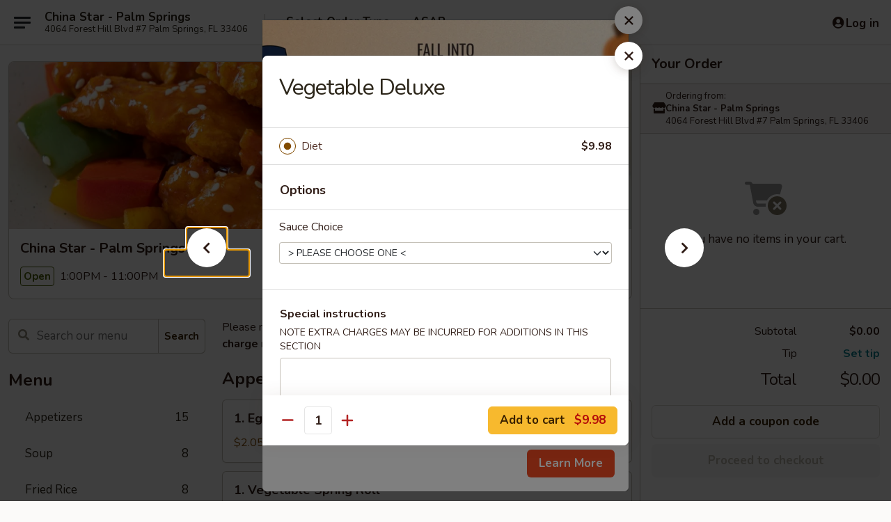

--- FILE ---
content_type: text/html; charset=UTF-8
request_url: https://www.chinastarpalmsprings.com/order/main/diet-menu/vegetable-deluxe
body_size: 34549
content:
<!DOCTYPE html>

<html class="no-js css-scroll" lang="en">
	<head>
		<meta charset="utf-8" />
		<meta http-equiv="X-UA-Compatible" content="IE=edge,chrome=1" />

				<title>China Star - Palm Springs | Vegetable Deluxe | Diet Menu</title>
		<meta name="description" content="Order online for delivery and takeout: Vegetable Deluxe from China Star - Palm Springs. Serving the best Chinese in Palm Springs, FL." />		<meta name="keywords" content="china star restaurant, china star, china star palm springs, china star menu, palm springs chinese delivery, palm springs chinese food, palm springs chinese restaurants, chinese delivery, best chinese food in palm springs, chinese restaurants in palm springs, chinese restaurants near me, chinese food near me" />		<meta name="viewport" content="width=device-width, initial-scale=1.0">

		<meta property="og:type" content="website">
		<meta property="og:title" content="China Star - Palm Springs | Vegetable Deluxe | Diet Menu">
		<meta property="og:description" content="Order online for delivery and takeout: Vegetable Deluxe from China Star - Palm Springs. Serving the best Chinese in Palm Springs, FL.">

		<meta name="twitter:card" content="summary_large_image">
		<meta name="twitter:title" content="China Star - Palm Springs | Vegetable Deluxe | Diet Menu">
		<meta name="twitter:description" content="Order online for delivery and takeout: Vegetable Deluxe from China Star - Palm Springs. Serving the best Chinese in Palm Springs, FL.">
					<meta property="og:image" content="https://imagedelivery.net/9lr8zq_Jvl7h6OFWqEi9IA/f58342b1-33bb-4236-eeee-34ed5069b900/public" />
			<meta name="twitter:image" content="https://imagedelivery.net/9lr8zq_Jvl7h6OFWqEi9IA/f58342b1-33bb-4236-eeee-34ed5069b900/public" />
		
		<meta name="apple-mobile-web-app-status-bar-style" content="black">
		<meta name="mobile-web-app-capable" content="yes">
					<link rel="canonical" href="https://www.chinastarpalmsprings.com/order/main/diet-menu/vegetable-deluxe"/>
						<link rel="shortcut icon" href="https://imagedelivery.net/9lr8zq_Jvl7h6OFWqEi9IA/37aa66d6-4577-435e-3498-8381fedc8400/public" type="image/png" />
			
		<link type="text/css" rel="stylesheet" href="/min/g=css4.0&amp;1761152037" />
		<link rel="stylesheet" href="//ajax.googleapis.com/ajax/libs/jqueryui/1.10.1/themes/base/minified/jquery-ui.min.css" />
		<link href='//fonts.googleapis.com/css?family=Open+Sans:400italic,400,700' rel='stylesheet' type='text/css' />
		<script src="https://kit.fontawesome.com/a4edb6363d.js" crossorigin="anonymous"></script>

		<style>
								.home_hero, .menu_hero{ background-image: url(https://imagedelivery.net/9lr8zq_Jvl7h6OFWqEi9IA/f496e34f-2c85-4ae3-d15a-f0b3261c6300/public); }
					@media
					(-webkit-min-device-pixel-ratio: 1.25),
					(min-resolution: 120dpi){
						/* Retina header*/
						.home_hero, .menu_hero{ background-image: url(https://imagedelivery.net/9lr8zq_Jvl7h6OFWqEi9IA/8a3df1bb-1567-46cb-d678-bbc4c9ebbb00/public); }
					}
															/*body{  } */

					
		</style>

		<style type="text/css">div.menuItem_2422461, li.menuItem_2422461, div.menuItem_2422462, li.menuItem_2422462, div.menuItem_2422463, li.menuItem_2422463, div.menuItem_2422464, li.menuItem_2422464, div.menuItem_2422465, li.menuItem_2422465, div.menuItem_2422466, li.menuItem_2422466, div.menuItem_2422467, li.menuItem_2422467, div.menuItem_2422468, li.menuItem_2422468, div.menuItem_2422469, li.menuItem_2422469, div.menuItem_2422470, li.menuItem_2422470, div.menuItem_2422471, li.menuItem_2422471, div.menuItem_2422472, li.menuItem_2422472, div.menuItem_2422473, li.menuItem_2422473, div.menuItem_2422474, li.menuItem_2422474, div.menuItem_2422475, li.menuItem_2422475, div.menuItem_2422476, li.menuItem_2422476, div.menuItem_2422477, li.menuItem_2422477, div.menuItem_2422478, li.menuItem_2422478, div.menuItem_2422479, li.menuItem_2422479, div.menuItem_2422480, li.menuItem_2422480, div.menuItem_2422481, li.menuItem_2422481, div.menuItem_2422482, li.menuItem_2422482, div.menuItem_2422483, li.menuItem_2422483, div.menuItem_2422484, li.menuItem_2422484, div.menuItem_2422485, li.menuItem_2422485, div.menuItem_2422487, li.menuItem_2422487, div.menuItem_2422488, li.menuItem_2422488, div.menuItem_2422489, li.menuItem_2422489, div.menuItem_2422490, li.menuItem_2422490, div.menuItem_2422491, li.menuItem_2422491, div.menuItem_2422492, li.menuItem_2422492, div.menuItem_2422493, li.menuItem_2422493, div.menuItem_2422494, li.menuItem_2422494, div.menuItem_2422495, li.menuItem_2422495, div.menuItem_2422496, li.menuItem_2422496, div.menuItem_2422497, li.menuItem_2422497, div.menuItem_2422498, li.menuItem_2422498, div.menuItem_2422500, li.menuItem_2422500 {display:none !important;}</style><script type="text/javascript">window.UNAVAILABLE_MENU_IDS = [2422461,2422462,2422463,2422464,2422465,2422466,2422467,2422468,2422469,2422470,2422471,2422472,2422473,2422474,2422475,2422476,2422477,2422478,2422479,2422480,2422481,2422482,2422483,2422484,2422485,2422487,2422488,2422489,2422490,2422491,2422492,2422493,2422494,2422495,2422496,2422497,2422498,2422500]</script>
		<script type="text/javascript">
			var UrlTag = "chinastarpalmsprings";
			var template = 'defaultv4';
			var formname = 'ordering3';
			var menulink = 'https://www.chinastarpalmsprings.com/order/main';
			var checkoutlink = 'https://www.chinastarpalmsprings.com/checkout';
		</script>
		<script>
			/* http://writing.colin-gourlay.com/safely-using-ready-before-including-jquery/ */
			(function(w,d,u){w.readyQ=[];w.bindReadyQ=[];function p(x,y){if(x=="ready"){w.bindReadyQ.push(y);}else{w.readyQ.push(x);}};var a={ready:p,bind:p};w.$=w.jQuery=function(f){if(f===d||f===u){return a}else{p(f)}}})(window,document)
		</script>

		<script type="application/ld+json">{
    "@context": "http://schema.org",
    "@type": "Menu",
    "url": "https://www.chinastarpalmsprings.com/order/main",
    "mainEntityOfPage": "https://www.chinastarpalmsprings.com/order/main",
    "inLanguage": "English",
    "name": "Main",
    "description": "Please note: requests for additional items or special preparation may incur an <b>extra charge</b> not calculated on your online order.",
    "hasMenuSection": [
        {
            "@type": "MenuSection",
            "url": "https://www.chinastarpalmsprings.com/order/main/diet-menu",
            "name": "Diet Menu",
            "description": "Served with White Rice<br>\nSteamed with choice of sauce on the side",
            "hasMenuItem": [
                {
                    "@type": "MenuItem",
                    "name": "Vegetable Deluxe",
                    "url": "https://www.chinastarpalmsprings.com/order/main/diet-menu/vegetable-deluxe"
                }
            ]
        }
    ]
}</script>
<!-- Google Tag Manager -->
<script>
	window.dataLayer = window.dataLayer || [];
	let data = {
		account: 'chinastarpalmsprings',
		context: 'direct',
		templateVersion: 4,
		rid: 66	}
			data.promotions = "Fall into Asian Flavors";
		dataLayer.push(data);
	(function(w,d,s,l,i){w[l]=w[l]||[];w[l].push({'gtm.start':
		new Date().getTime(),event:'gtm.js'});var f=d.getElementsByTagName(s)[0],
		j=d.createElement(s),dl=l!='dataLayer'?'&l='+l:'';j.async=true;j.src=
		'https://www.googletagmanager.com/gtm.js?id='+i+dl;f.parentNode.insertBefore(j,f);
		})(window,document,'script','dataLayer','GTM-K9P93M');

	function gtag() { dataLayer.push(arguments); }
</script>

			<script async src="https://www.googletagmanager.com/gtag/js?id=G-DN2XQ41PB2"></script>
	
	<script>
		
		gtag('js', new Date());

		
					gtag('config', "G-DN2XQ41PB2");
		
			</script>

		<link href="https://fonts.googleapis.com/css?family=Open+Sans:400,600,700|Nunito:400,700" rel="stylesheet" />
	</head>

	<body
		data-event-on:customer_registered="window.location.reload()"
		data-event-on:customer_logged_in="window.location.reload()"
		data-event-on:customer_logged_out="window.location.reload()"
	>
		<a class="skip-to-content-link" href="#main">Skip to content</a>
				<!-- Google Tag Manager (noscript) -->
		<noscript><iframe src="https://www.googletagmanager.com/ns.html?id=GTM-K9P93M" height="0" width="0" style="display:none;visibility:hidden"></iframe></noscript>
		<!-- End Google Tag Manager (noscript) -->
						<!-- wrapper starts -->
		<div class="wrapper">
			<div style="grid-area: header-announcements">
				<div id="upgradeBrowserBanner" class="alert alert-warning mb-0 rounded-0 py-4" style="display:none;">
	<div class="alert-icon"><i class="fas fa-warning" aria-hidden="true"></i></div>
	<div>
		<strong>We're sorry, but the Web browser you are using is not supported.</strong> <br/> Please upgrade your browser or try a different one to use this Website. Supported browsers include:<br/>
		<ul class="list-unstyled">
			<li class="mt-2"><a href="https://www.google.com/chrome" target="_blank" class="simple-link"><i class="fab fa-chrome"></i> Chrome</a></li>
			<li class="mt-2"><a href="https://www.mozilla.com/firefox/upgrade.html" target="_blank" class="simple-link"><i class="fab fa-firefox"></i> Firefox</a></li>
			<li class="mt-2"><a href="https://www.microsoft.com/en-us/windows/microsoft-edge" target="_blank" class="simple-link"><i class="fab fa-edge"></i> Edge</a></li>
			<li class="mt-2"><a href="http://www.apple.com/safari/" target="_blank" class="simple-link"><i class="fab fa-safari"></i> Safari</a></li>
		</ul>
	</div>
</div>
<script>
	var ua = navigator.userAgent;
	var match = ua.match(/Firefox\/([0-9]+)\./);
	var firefoxVersion = match ? parseInt(match[1]) : 1000;
	var match = ua.match(/Chrome\/([0-9]+)\./);
	var chromeVersion = match ? parseInt(match[1]) : 1000;
	var isIE = ua.indexOf('MSIE') > -1 || ua.indexOf('Trident') > -1;
	var upgradeBrowserBanner = document.getElementById('upgradeBrowserBanner');
	var isMatchesSupported = typeof(upgradeBrowserBanner.matches)!="undefined";
	var isEntriesSupported = typeof(Object.entries)!="undefined";
	//Safari version is verified with isEntriesSupported
	if (isIE || !isMatchesSupported || !isEntriesSupported || firefoxVersion <= 46 || chromeVersion <= 53) {
		upgradeBrowserBanner.style.display = 'flex';
	}
</script>				
				<!-- get closed sign if applicable. -->
				
				
							</div>

						<div class="headerAndWtype" style="grid-area: header">
				<!-- Header Starts -->
				<header class="header">
										<div class="d-flex flex-column align-items-start flex-md-row align-items-md-center">
												<div class="logo_name_alt flex-shrink-0 d-flex align-items-center align-self-stretch pe-6 pe-md-0">
							
	<button
		type="button"
		class="eds_button btn btn-outline eds_button--shape-default eds_menu_button"
		data-bs-toggle="offcanvas" data-bs-target="#side-menu" aria-controls="side-menu" aria-label="Main menu"	><span aria-hidden="true"></span> <span aria-hidden="true"></span> <span aria-hidden="true"></span></button>

	
							<div class="d-flex flex-column align-items-center mx-auto align-items-md-start mx-md-0">
								<a
									class="eds-display-text-title-xs text-truncate title-container"
									href="https://www.chinastarpalmsprings.com"
								>
									China Star - Palm Springs								</a>

																	<span class="eds-copy-text-s-regular text-center text-md-start address-container" title="4064 Forest Hill Blvd #7 Palm Springs, FL 33406">
										4064 Forest Hill Blvd #7 Palm Springs, FL 33406									</span>
															</div>
						</div>

																			<div class="eds-display-text-title-s d-none d-md-block border-start mx-4" style="width: 0">&nbsp;</div>

							<div class="header_order_options d-flex align-items-center  w-100 p-2p5 p-md-0">
																<div class="what">
									<button
	type="button"
	class="border-0 bg-transparent text-start"
	data-bs-toggle="modal"
	data-bs-target="#modal-order-options"
	aria-expanded="false"
	style="min-height: 44px"
>
	<div class="d-flex align-items-baseline gap-2">
		<div class="otype-name-label eds-copy-text-l-bold text-truncate" style="flex: 1" data-order-type-label>
			Select Order Type		</div>

		<i class="fa fa-fw fa-caret-down"></i>
	</div>

	<div
		class="otype-picker-label otype-address-label eds-interface-text-m-regular text-truncate hidden"
	>
			</div>
</button>

<script>
	$(function() {
		var $autoCompleteInputs = $('[data-autocomplete-address]');
		if ($autoCompleteInputs && $autoCompleteInputs.length) {
			$autoCompleteInputs.each(function() {
				let $input = $(this);
				let $deliveryAddressContainer = $input.parents('.deliveryAddressContainer').first();
				$input.autocomplete({
					source   : addressAC,
					minLength: 3,
					delay    : 300,
					select   : function(event, ui) {
						$.getJSON('/' + UrlTag + '/?form=addresslookup', {
							id: ui.item.id,
						}, function(data) {
							let location = data
							if (location.address.street.endsWith('Trl')) {
								location.address.street = location.address.street.replace('Trl', 'Trail')
							}
							let autoCompleteSuccess = $input.data('autocomplete-success');
							if (autoCompleteSuccess) {
								let autoCompleteSuccessFunction = window[autoCompleteSuccess];
								if (typeof autoCompleteSuccessFunction == "function") {
									autoCompleteSuccessFunction(location);
								}
							}

							let address = location.address

							$('#add-address-city, [data-autocompleted-city]').val(address.city)
							$('#add-address-state, [data-autocompleted-state]').val(address.stateCode)
							$('#add-address-zip, [data-autocompleted-zip]').val(address.postalCode)
							$('#add-address-latitude, [data-autocompleted-latitude]').val(location.position.lat)
							$('#add-address-longitude, [data-autocompleted-longitude]').val(location.position.lng)
							let streetAddress = (address.houseNumber || '') + ' ' + (address.street || '');
							$('#street-address-1, [data-autocompleted-street-address]').val(streetAddress)
							validateAddress($deliveryAddressContainer);
						})
					},
				})
				$input.attr('autocomplete', 'street-address')
			});
		}

		// autocomplete using Address autocomplete
		// jquery autocomplete needs 2 fields: title and value
		// id holds the LocationId which can be used at a later stage to get the coordinate of the selected choice
		function addressAC(query, callback) {
			//we don't actually want to search until they've entered the street number and at least one character
			words = query.term.trim().split(' ')
			if (words.length < 2) {
				return false
			}

			$.getJSON('/' + UrlTag + '/?form=addresssuggest', { q: query.term }, function(data) {
				var addresses = data.items
				addresses = addresses.map(addr => {
					if ((addr.address.label || '').endsWith('Trl')) {
						addr.address.label = addr.address.label.replace('Trl', 'Trail')
					}
					let streetAddress = (addr.address.label || '')
					return {
						label: streetAddress,
						value: streetAddress,
						id   : addr.id,
					}
				})

				return callback(addresses)
			})
		}

				$('[data-address-from-current-loc]').on('click', function(e) {
			let $streetAddressContainer = $(this).parents('.street-address-container').first();
			let $deliveryAddressContainer = $(this).parents('.deliveryAddressContainer').first();
			e.preventDefault();
			if(navigator.geolocation) {
				navigator.geolocation.getCurrentPosition(position => {
					$.getJSON('/' + UrlTag + '/?form=addresssuggest', {
						at: position.coords.latitude + "," + position.coords.longitude
					}, function(data) {
						let location = data.items[0];
						let address = location.address
						$streetAddressContainer.find('.input-street-address').val((address.houseNumber ? address.houseNumber : '') + ' ' + (address.street ? address.street : ''));
						$('#add-address-city').val(address.city ? address.city : '');
						$('#add-address-state').val(address.state ? address.state : '');
						$('#add-address-zip').val(address.postalCode ? address.postalCode : '');
						$('#add-address-latitude').val(location.position.lat ? location.position.lat : '');
						$('#add-address-longitude').val(location.position.lng ? location.position.lng : '');
						validateAddress($deliveryAddressContainer, 0);
					});
				});
			} else {
				alert("Geolocation is not supported by this browser!");
			}
		});
	});

	function autoCompleteSuccess(location)
	{
		if (location && location.address) {
			let address = location.address

			let streetAddress = (address.houseNumber || '') + ' ' + (address.street || '');
			$.ajax({
				url: '/' + UrlTag + '/?form=saveformfields',
				data: {
					'param_full~address_s_n_255': streetAddress + ', ' + address.city + ', ' + address.state,
					'param_street~address_s_n_255': streetAddress,
					'param_city_s_n_90': address.city,
					'param_state_s_n_2': address.state,
					'param_zip~code_z_n_10': address.postalCode,
				}
			});
		}
	}
</script>
								</div>

																									<div class="when showcheck_parent">
																				<div class="ordertimetypes ">
	<button
		type="button"
		class="border-0 bg-transparent text-start loadable-content"
		data-bs-toggle="modal"
		data-bs-target="#modal-order-time"
		aria-expanded="false"
		style="min-height: 44px"
		data-change-label-to-later-date
	>
		<div class="d-flex align-items-baseline gap-2">
			<div class="eds-copy-text-l-bold text-truncate flex-fill" data-otype-time-day>
								ASAP			</div>

			<i class="fa fa-fw fa-caret-down"></i>
		</div>

		<div
			class="otype-picker-label otype-picker-time eds-interface-text-m-regular text-truncate hidden"
			data-otype-time
		>
			Later		</div>
	</button>
</div>
									</div>
															</div>
						
												<div class="position-absolute top-0 end-0 pe-2 py-2p5">
							
	<div id="login-status" >
					
	<button
		type="button"
		class="eds_button btn btn-outline eds_button--shape-default px-2 text-nowrap"
		aria-label="Log in" style="color: currentColor" data-bs-toggle="modal" data-bs-target="#login-modal"	><i
		class="eds_icon fa fa-lg fa-fw fa-user-circle d-block d-lg-none"
		style="font-family: &quot;Font Awesome 5 Pro&quot;; "	></i>

	 <div class="d-none d-lg-flex align-items-baseline gap-2">
	<i
		class="eds_icon fa fa-fw fa-user-circle"
		style="font-family: &quot;Font Awesome 5 Pro&quot;; "	></i>

	<div class="profile-container text-truncate">Log in</div></div></button>

				</div>

							</div>
					</div>

															
	<aside		data-eds-id="690688fa37bd0"
		class="eds_side_menu offcanvas offcanvas-start text-dark "
		tabindex="-1"
				id="side-menu" data-event-on:menu_selected="this.dispatchEvent(new CustomEvent('eds.hide'))" data-event-on:category_selected="this.dispatchEvent(new CustomEvent('eds.hide'))"	>
		
		<div class="eds_side_menu-body offcanvas-body d-flex flex-column p-0 css-scroll">
										<div
					class="eds_side_menu-close position-absolute top-0 end-0 pt-3 pe-3 "
					style="z-index: 1"
				>
					
	<button
		type="button"
		class="eds_button btn btn-outline-secondary eds_button--shape-circle"
		data-bs-dismiss="offcanvas" data-bs-target="[data-eds-id=&quot;690688fa37bd0&quot;]" aria-label="Close"	><i
		class="eds_icon fa fa-fw fa-close"
		style="font-family: &quot;Font Awesome 5 Pro&quot;; "	></i></button>

					</div>
			
			<div class="restaurant-info border-bottom border-light p-3">
							<p class="eds-display-text-title-xs mb-0 me-2 pe-4">China Star - Palm Springs</p>

			<div class="eds-copy-text-s-regular me-2 pe-4">
			4064 Forest Hill Blvd #7 Palm Springs, FL 33406		</div>
						</div>

																	
	<div class="border-bottom border-light p-3">
		
		
			<details
				class="eds_list eds_list--border-none" open				data-menu-id="19676"
									data-event-on:document_ready="this.open = localStorage.getItem('menu-open-19676') !== 'false'"
										onclick="localStorage.setItem('menu-open-19676', !this.open)"
							>
									<summary class="eds-copy-text-l-regular list-unstyled rounded-3 mb-1 " tabindex="0">
						<h2 class="eds-display-text-title-m m-0 p-0">
															
	<i
		class="eds_icon fas fa-fw fa-chevron-right"
		style="font-family: &quot;Font Awesome 5 Pro&quot;; "	></i>

															Menu
						</h2>
					</summary>
										<div class="mb-3"></div>
				
																		
									<a
						class="eds_list-item eds-copy-text-l-regular list-unstyled rounded-3 mb-1 px-3 px-lg-4 py-2p5 d-flex "
						data-event-on:category_pinned="(category) => $(this).toggleClass('active', category.id === '254669')"
						href="https://www.chinastarpalmsprings.com/order/main/appetizers"
						onclick="if (!event.ctrlKey) {
							const currentMenuIsActive = true || $(this).closest('details').find('summary').hasClass('active');
							if (currentMenuIsActive) {
								app.event.emit('category_selected', { id: '254669' });
							} else {
								app.event.emit('menu_selected', { menu_id: '19676', menu_description: &quot;Please note: requests for additional items or special preparation may incur an &lt;b&gt;extra charge&lt;\/b&gt; not calculated on your online order.&quot;, category_id: '254669' });
							}
															return false;
													}"
					>
						Appetizers													<span class="ms-auto">15</span>
											</a>
									<a
						class="eds_list-item eds-copy-text-l-regular list-unstyled rounded-3 mb-1 px-3 px-lg-4 py-2p5 d-flex "
						data-event-on:category_pinned="(category) => $(this).toggleClass('active', category.id === '254670')"
						href="https://www.chinastarpalmsprings.com/order/main/soup"
						onclick="if (!event.ctrlKey) {
							const currentMenuIsActive = true || $(this).closest('details').find('summary').hasClass('active');
							if (currentMenuIsActive) {
								app.event.emit('category_selected', { id: '254670' });
							} else {
								app.event.emit('menu_selected', { menu_id: '19676', menu_description: &quot;Please note: requests for additional items or special preparation may incur an &lt;b&gt;extra charge&lt;\/b&gt; not calculated on your online order.&quot;, category_id: '254670' });
							}
															return false;
													}"
					>
						Soup													<span class="ms-auto">8</span>
											</a>
									<a
						class="eds_list-item eds-copy-text-l-regular list-unstyled rounded-3 mb-1 px-3 px-lg-4 py-2p5 d-flex "
						data-event-on:category_pinned="(category) => $(this).toggleClass('active', category.id === '254671')"
						href="https://www.chinastarpalmsprings.com/order/main/fried-rice"
						onclick="if (!event.ctrlKey) {
							const currentMenuIsActive = true || $(this).closest('details').find('summary').hasClass('active');
							if (currentMenuIsActive) {
								app.event.emit('category_selected', { id: '254671' });
							} else {
								app.event.emit('menu_selected', { menu_id: '19676', menu_description: &quot;Please note: requests for additional items or special preparation may incur an &lt;b&gt;extra charge&lt;\/b&gt; not calculated on your online order.&quot;, category_id: '254671' });
							}
															return false;
													}"
					>
						Fried Rice													<span class="ms-auto">8</span>
											</a>
									<a
						class="eds_list-item eds-copy-text-l-regular list-unstyled rounded-3 mb-1 px-3 px-lg-4 py-2p5 d-flex "
						data-event-on:category_pinned="(category) => $(this).toggleClass('active', category.id === '254672')"
						href="https://www.chinastarpalmsprings.com/order/main/lo-mein"
						onclick="if (!event.ctrlKey) {
							const currentMenuIsActive = true || $(this).closest('details').find('summary').hasClass('active');
							if (currentMenuIsActive) {
								app.event.emit('category_selected', { id: '254672' });
							} else {
								app.event.emit('menu_selected', { menu_id: '19676', menu_description: &quot;Please note: requests for additional items or special preparation may incur an &lt;b&gt;extra charge&lt;\/b&gt; not calculated on your online order.&quot;, category_id: '254672' });
							}
															return false;
													}"
					>
						Lo Mein													<span class="ms-auto">7</span>
											</a>
									<a
						class="eds_list-item eds-copy-text-l-regular list-unstyled rounded-3 mb-1 px-3 px-lg-4 py-2p5 d-flex "
						data-event-on:category_pinned="(category) => $(this).toggleClass('active', category.id === '254676')"
						href="https://www.chinastarpalmsprings.com/order/main/mei-fun"
						onclick="if (!event.ctrlKey) {
							const currentMenuIsActive = true || $(this).closest('details').find('summary').hasClass('active');
							if (currentMenuIsActive) {
								app.event.emit('category_selected', { id: '254676' });
							} else {
								app.event.emit('menu_selected', { menu_id: '19676', menu_description: &quot;Please note: requests for additional items or special preparation may incur an &lt;b&gt;extra charge&lt;\/b&gt; not calculated on your online order.&quot;, category_id: '254676' });
							}
															return false;
													}"
					>
						Mei Fun													<span class="ms-auto">7</span>
											</a>
									<a
						class="eds_list-item eds-copy-text-l-regular list-unstyled rounded-3 mb-1 px-3 px-lg-4 py-2p5 d-flex "
						data-event-on:category_pinned="(category) => $(this).toggleClass('active', category.id === '254673')"
						href="https://www.chinastarpalmsprings.com/order/main/chow-mein-chop-suey"
						onclick="if (!event.ctrlKey) {
							const currentMenuIsActive = true || $(this).closest('details').find('summary').hasClass('active');
							if (currentMenuIsActive) {
								app.event.emit('category_selected', { id: '254673' });
							} else {
								app.event.emit('menu_selected', { menu_id: '19676', menu_description: &quot;Please note: requests for additional items or special preparation may incur an &lt;b&gt;extra charge&lt;\/b&gt; not calculated on your online order.&quot;, category_id: '254673' });
							}
															return false;
													}"
					>
						Chow Mein / Chop Suey													<span class="ms-auto">12</span>
											</a>
									<a
						class="eds_list-item eds-copy-text-l-regular list-unstyled rounded-3 mb-1 px-3 px-lg-4 py-2p5 d-flex "
						data-event-on:category_pinned="(category) => $(this).toggleClass('active', category.id === '254674')"
						href="https://www.chinastarpalmsprings.com/order/main/egg-foo-young"
						onclick="if (!event.ctrlKey) {
							const currentMenuIsActive = true || $(this).closest('details').find('summary').hasClass('active');
							if (currentMenuIsActive) {
								app.event.emit('category_selected', { id: '254674' });
							} else {
								app.event.emit('menu_selected', { menu_id: '19676', menu_description: &quot;Please note: requests for additional items or special preparation may incur an &lt;b&gt;extra charge&lt;\/b&gt; not calculated on your online order.&quot;, category_id: '254674' });
							}
															return false;
													}"
					>
						Egg Foo Young													<span class="ms-auto">6</span>
											</a>
									<a
						class="eds_list-item eds-copy-text-l-regular list-unstyled rounded-3 mb-1 px-3 px-lg-4 py-2p5 d-flex "
						data-event-on:category_pinned="(category) => $(this).toggleClass('active', category.id === '254675')"
						href="https://www.chinastarpalmsprings.com/order/main/sweet-sour"
						onclick="if (!event.ctrlKey) {
							const currentMenuIsActive = true || $(this).closest('details').find('summary').hasClass('active');
							if (currentMenuIsActive) {
								app.event.emit('category_selected', { id: '254675' });
							} else {
								app.event.emit('menu_selected', { menu_id: '19676', menu_description: &quot;Please note: requests for additional items or special preparation may incur an &lt;b&gt;extra charge&lt;\/b&gt; not calculated on your online order.&quot;, category_id: '254675' });
							}
															return false;
													}"
					>
						Sweet & Sour													<span class="ms-auto">4</span>
											</a>
									<a
						class="eds_list-item eds-copy-text-l-regular list-unstyled rounded-3 mb-1 px-3 px-lg-4 py-2p5 d-flex "
						data-event-on:category_pinned="(category) => $(this).toggleClass('active', category.id === '254677')"
						href="https://www.chinastarpalmsprings.com/order/main/chicken"
						onclick="if (!event.ctrlKey) {
							const currentMenuIsActive = true || $(this).closest('details').find('summary').hasClass('active');
							if (currentMenuIsActive) {
								app.event.emit('category_selected', { id: '254677' });
							} else {
								app.event.emit('menu_selected', { menu_id: '19676', menu_description: &quot;Please note: requests for additional items or special preparation may incur an &lt;b&gt;extra charge&lt;\/b&gt; not calculated on your online order.&quot;, category_id: '254677' });
							}
															return false;
													}"
					>
						Chicken													<span class="ms-auto">15</span>
											</a>
									<a
						class="eds_list-item eds-copy-text-l-regular list-unstyled rounded-3 mb-1 px-3 px-lg-4 py-2p5 d-flex "
						data-event-on:category_pinned="(category) => $(this).toggleClass('active', category.id === '254678')"
						href="https://www.chinastarpalmsprings.com/order/main/pork"
						onclick="if (!event.ctrlKey) {
							const currentMenuIsActive = true || $(this).closest('details').find('summary').hasClass('active');
							if (currentMenuIsActive) {
								app.event.emit('category_selected', { id: '254678' });
							} else {
								app.event.emit('menu_selected', { menu_id: '19676', menu_description: &quot;Please note: requests for additional items or special preparation may incur an &lt;b&gt;extra charge&lt;\/b&gt; not calculated on your online order.&quot;, category_id: '254678' });
							}
															return false;
													}"
					>
						Pork													<span class="ms-auto">6</span>
											</a>
									<a
						class="eds_list-item eds-copy-text-l-regular list-unstyled rounded-3 mb-1 px-3 px-lg-4 py-2p5 d-flex "
						data-event-on:category_pinned="(category) => $(this).toggleClass('active', category.id === '254679')"
						href="https://www.chinastarpalmsprings.com/order/main/beef"
						onclick="if (!event.ctrlKey) {
							const currentMenuIsActive = true || $(this).closest('details').find('summary').hasClass('active');
							if (currentMenuIsActive) {
								app.event.emit('category_selected', { id: '254679' });
							} else {
								app.event.emit('menu_selected', { menu_id: '19676', menu_description: &quot;Please note: requests for additional items or special preparation may incur an &lt;b&gt;extra charge&lt;\/b&gt; not calculated on your online order.&quot;, category_id: '254679' });
							}
															return false;
													}"
					>
						Beef													<span class="ms-auto">9</span>
											</a>
									<a
						class="eds_list-item eds-copy-text-l-regular list-unstyled rounded-3 mb-1 px-3 px-lg-4 py-2p5 d-flex "
						data-event-on:category_pinned="(category) => $(this).toggleClass('active', category.id === '254680')"
						href="https://www.chinastarpalmsprings.com/order/main/seafood"
						onclick="if (!event.ctrlKey) {
							const currentMenuIsActive = true || $(this).closest('details').find('summary').hasClass('active');
							if (currentMenuIsActive) {
								app.event.emit('category_selected', { id: '254680' });
							} else {
								app.event.emit('menu_selected', { menu_id: '19676', menu_description: &quot;Please note: requests for additional items or special preparation may incur an &lt;b&gt;extra charge&lt;\/b&gt; not calculated on your online order.&quot;, category_id: '254680' });
							}
															return false;
													}"
					>
						Seafood													<span class="ms-auto">11</span>
											</a>
									<a
						class="eds_list-item eds-copy-text-l-regular list-unstyled rounded-3 mb-1 px-3 px-lg-4 py-2p5 d-flex "
						data-event-on:category_pinned="(category) => $(this).toggleClass('active', category.id === '254681')"
						href="https://www.chinastarpalmsprings.com/order/main/vegetable"
						onclick="if (!event.ctrlKey) {
							const currentMenuIsActive = true || $(this).closest('details').find('summary').hasClass('active');
							if (currentMenuIsActive) {
								app.event.emit('category_selected', { id: '254681' });
							} else {
								app.event.emit('menu_selected', { menu_id: '19676', menu_description: &quot;Please note: requests for additional items or special preparation may incur an &lt;b&gt;extra charge&lt;\/b&gt; not calculated on your online order.&quot;, category_id: '254681' });
							}
															return false;
													}"
					>
						Vegetable													<span class="ms-auto">4</span>
											</a>
									<a
						class="eds_list-item eds-copy-text-l-regular list-unstyled rounded-3 mb-1 px-3 px-lg-4 py-2p5 d-flex "
						data-event-on:category_pinned="(category) => $(this).toggleClass('active', category.id === '254683')"
						href="https://www.chinastarpalmsprings.com/order/main/chefs-specialties"
						onclick="if (!event.ctrlKey) {
							const currentMenuIsActive = true || $(this).closest('details').find('summary').hasClass('active');
							if (currentMenuIsActive) {
								app.event.emit('category_selected', { id: '254683' });
							} else {
								app.event.emit('menu_selected', { menu_id: '19676', menu_description: &quot;Please note: requests for additional items or special preparation may incur an &lt;b&gt;extra charge&lt;\/b&gt; not calculated on your online order.&quot;, category_id: '254683' });
							}
															return false;
													}"
					>
						Chef's Specialties													<span class="ms-auto">15</span>
											</a>
									<a
						class="eds_list-item eds-copy-text-l-regular list-unstyled rounded-3 mb-1 px-3 px-lg-4 py-2p5 d-flex active"
						data-event-on:category_pinned="(category) => $(this).toggleClass('active', category.id === '254684')"
						href="https://www.chinastarpalmsprings.com/order/main/diet-menu"
						onclick="if (!event.ctrlKey) {
							const currentMenuIsActive = true || $(this).closest('details').find('summary').hasClass('active');
							if (currentMenuIsActive) {
								app.event.emit('category_selected', { id: '254684' });
							} else {
								app.event.emit('menu_selected', { menu_id: '19676', menu_description: &quot;Please note: requests for additional items or special preparation may incur an &lt;b&gt;extra charge&lt;\/b&gt; not calculated on your online order.&quot;, category_id: '254684' });
							}
															return false;
													}"
					>
						Diet Menu													<span class="ms-auto">6</span>
											</a>
									<a
						class="eds_list-item eds-copy-text-l-regular list-unstyled rounded-3 mb-1 px-3 px-lg-4 py-2p5 d-flex "
						data-event-on:category_pinned="(category) => $(this).toggleClass('active', category.id === '254685')"
						href="https://www.chinastarpalmsprings.com/order/main/special-dishes"
						onclick="if (!event.ctrlKey) {
							const currentMenuIsActive = true || $(this).closest('details').find('summary').hasClass('active');
							if (currentMenuIsActive) {
								app.event.emit('category_selected', { id: '254685' });
							} else {
								app.event.emit('menu_selected', { menu_id: '19676', menu_description: &quot;Please note: requests for additional items or special preparation may incur an &lt;b&gt;extra charge&lt;\/b&gt; not calculated on your online order.&quot;, category_id: '254685' });
							}
															return false;
													}"
					>
						Special Dishes													<span class="ms-auto">5</span>
											</a>
									<a
						class="eds_list-item eds-copy-text-l-regular list-unstyled rounded-3 mb-1 px-3 px-lg-4 py-2p5 d-flex "
						data-event-on:category_pinned="(category) => $(this).toggleClass('active', category.id === '254686')"
						href="https://www.chinastarpalmsprings.com/order/main/super-family-pack"
						onclick="if (!event.ctrlKey) {
							const currentMenuIsActive = true || $(this).closest('details').find('summary').hasClass('active');
							if (currentMenuIsActive) {
								app.event.emit('category_selected', { id: '254686' });
							} else {
								app.event.emit('menu_selected', { menu_id: '19676', menu_description: &quot;Please note: requests for additional items or special preparation may incur an &lt;b&gt;extra charge&lt;\/b&gt; not calculated on your online order.&quot;, category_id: '254686' });
							}
															return false;
													}"
					>
						Super Family Pack													<span class="ms-auto">1</span>
											</a>
									<a
						class="eds_list-item eds-copy-text-l-regular list-unstyled rounded-3 mb-1 px-3 px-lg-4 py-2p5 d-flex "
						data-event-on:category_pinned="(category) => $(this).toggleClass('active', category.id === '254687')"
						href="https://www.chinastarpalmsprings.com/order/main/dinner-combination"
						onclick="if (!event.ctrlKey) {
							const currentMenuIsActive = true || $(this).closest('details').find('summary').hasClass('active');
							if (currentMenuIsActive) {
								app.event.emit('category_selected', { id: '254687' });
							} else {
								app.event.emit('menu_selected', { menu_id: '19676', menu_description: &quot;Please note: requests for additional items or special preparation may incur an &lt;b&gt;extra charge&lt;\/b&gt; not calculated on your online order.&quot;, category_id: '254687' });
							}
															return false;
													}"
					>
						Dinner Combination													<span class="ms-auto">41</span>
											</a>
									<a
						class="eds_list-item eds-copy-text-l-regular list-unstyled rounded-3 mb-1 px-3 px-lg-4 py-2p5 d-flex "
						data-event-on:category_pinned="(category) => $(this).toggleClass('active', category.id === '254689')"
						href="https://www.chinastarpalmsprings.com/order/main/side-order"
						onclick="if (!event.ctrlKey) {
							const currentMenuIsActive = true || $(this).closest('details').find('summary').hasClass('active');
							if (currentMenuIsActive) {
								app.event.emit('category_selected', { id: '254689' });
							} else {
								app.event.emit('menu_selected', { menu_id: '19676', menu_description: &quot;Please note: requests for additional items or special preparation may incur an &lt;b&gt;extra charge&lt;\/b&gt; not calculated on your online order.&quot;, category_id: '254689' });
							}
															return false;
													}"
					>
						Side Order													<span class="ms-auto">5</span>
											</a>
							</details>
		
			</div>

						
																	<nav>
							<ul class="eds_list eds_list--border-none border-bottom">
	<li class="eds_list-item">
		<a class="d-block p-3 " href="https://www.chinastarpalmsprings.com">
			Home		</a>
	</li>

				<li class="eds_list-item">
			<a class="d-block p-3 " href="https://www.chinastarpalmsprings.com/Fall-into-Asian-Flavors-Sweepstakes">
				Fall into Asian Flavors Sweepstakes			</a>
		</li>
	
					<li class="eds_list-item">
					<a class="d-block p-3 " href="https://www.chinastarpalmsprings.com/page/delivery-info" >
						Delivery Info					</a>
				</li>
			
			<li class="eds_list-item">
			<a class="d-block p-3 " href="https://www.chinastarpalmsprings.com/locationinfo">
				Location &amp; Hours			</a>
		</li>
	
	<li class="eds_list-item">
		<a class="d-block p-3 " href="https://www.chinastarpalmsprings.com/contact">
			Contact
		</a>
	</li>
</ul>
						</nav>

												<div class="eds-copy-text-s-regular p-3 d-lg-none">
							
<ul class="list-unstyled d-flex gap-2">
						<li><a href="https://www.yelp.com/biz/china-star-palm-springs" target="new" aria-label="Opens in new tab" title="Opens in new tab" class="icon" title="Yelp"><i class="fab fa-yelp"></i><span class="sr-only">Yelp</span></a></li>
									<li><a href="https://www.tripadvisor.com/Restaurant_Review-g2715754-d4631624-Reviews-China_Star-Palm_Springs_Florida.html" target="new" aria-label="Opens in new tab" title="Opens in new tab" class="icon" title="TripAdvisor"><i class="fak fa-tripadvisor"></i><span class="sr-only">TripAdvisor</span></a></li>
				</ul>

<div><a href="http://chinesemenuonline.com">&copy; 2025 Online Ordering by Chinese Menu Online</a></div>
	<div>Explore the top Chinese food spots in Palm Springs with <a href="https://www.springroll.com" target="_blank" title="Opens in new tab" aria-label="Opens in new tab">Springroll</a></div>

<ul class="list-unstyled mb-0 pt-3">
	<li><a href="https://www.chinastarpalmsprings.com/reportbug">Technical Support</a></li>
	<li><a href="https://www.chinastarpalmsprings.com/privacy">Privacy Policy</a></li>
	<li><a href="https://www.chinastarpalmsprings.com/tos">Terms of Service</a></li>
	<li><a href="https://www.chinastarpalmsprings.com/accessibility">Accessibility</a></li>
</ul>

This site is protected by reCAPTCHA and the Google <a href="https://policies.google.com/privacy">Privacy Policy</a> and <a href="https://policies.google.com/terms">Terms of Service</a> apply.
						</div>		</div>

		<script>
		{
			const container = document.querySelector('[data-eds-id="690688fa37bd0"]');

						['show', 'hide', 'toggle', 'dispose'].forEach((eventName) => {
				container.addEventListener(`eds.${eventName}`, (e) => {
					bootstrap.Offcanvas.getOrCreateInstance(container)[eventName](
						...(Array.isArray(e.detail) ? e.detail : [e.detail])
					);
				});
			});
		}
		</script>
	</aside>

					</header>
			</div>

										<div class="container p-0" style="grid-area: hero">
					<section class="hero">
												<div class="menu_hero backbgbox position-relative" role="img" aria-label="Image of food offered at the restaurant">
									<div class="logo">
		<a class="logo-image" href="https://www.chinastarpalmsprings.com">
			<img
				src="https://imagedelivery.net/9lr8zq_Jvl7h6OFWqEi9IA/f58342b1-33bb-4236-eeee-34ed5069b900/public"
				srcset="https://imagedelivery.net/9lr8zq_Jvl7h6OFWqEi9IA/f58342b1-33bb-4236-eeee-34ed5069b900/public 1x, https://imagedelivery.net/9lr8zq_Jvl7h6OFWqEi9IA/f58342b1-33bb-4236-eeee-34ed5069b900/public 2x"				alt="Home"
			/>
		</a>
	</div>
						</div>

													<div class="p-3">
								<div class="pb-1">
									<h1 role="heading" aria-level="2" class="eds-display-text-title-s m-0 p-0">China Star - Palm Springs</h1>
																	</div>

								<div class="d-sm-flex align-items-baseline">
																			<div class="mt-2">
											
	<span
		class="eds_label eds_label--variant-success eds-interface-text-m-bold me-1 text-nowrap"
			>
		Open	</span>

	1:00PM - 11:00PM										</div>
									
									<div class="d-flex gap-2 ms-sm-auto mt-2">
																					
					<a
				class="eds_button btn btn-outline-secondary btn-sm col text-nowrap"
				href="https://www.chinastarpalmsprings.com/locationinfo?lid=16317"
							>
				
	<i
		class="eds_icon fa fa-fw fa-info-circle"
		style="font-family: &quot;Font Awesome 5 Pro&quot;; "	></i>

	 Store info
			</a>
		
												
																					
		<a
			class="eds_button btn btn-outline-secondary btn-sm col d-lg-none text-nowrap"
			href="tel:(561) 967-7333"
					>
			
	<i
		class="eds_icon fa fa-fw fa-phone"
		style="font-family: &quot;Font Awesome 5 Pro&quot;; transform: scale(-1, 1); "	></i>

	 Call us
		</a>

												
																			</div>
								</div>
							</div>
											</section>
				</div>
			
						
										<div
					class="fixed_submit d-lg-none hidden pwa-pb-md-down"
					data-event-on:cart_updated="({ items }) => $(this).toggleClass('hidden', !items)"
				>
					<div
						data-async-on-event="order_type_updated, cart_updated"
						data-async-action="https://www.chinastarpalmsprings.com//ajax/?form=minimum_order_value_warning&component=add_more"
						data-async-method="get"
					>
											</div>

					<div class="p-3">
						<button class="btn btn-primary btn-lg w-100" onclick="app.event.emit('show_cart')">
							View cart							<span
								class="eds-interface-text-m-regular"
								data-event-on:cart_updated="({ items, subtotal }) => {
									$(this).text(`(${items} ${items === 1 ? 'item' : 'items'}, ${subtotal})`);
								}"
							>
								(0 items, $0.00)
							</span>
						</button>
					</div>
				</div>
			
									<!-- Header ends -->
<main class="main_content menucategory_page pb-5" id="main">
	<div class="container">
		
		<div class="row menu_wrapper menu_category_wrapper menu_wrapper--no-menu-tabs">
			<section class="col-xl-4 d-none d-xl-block">
				
				<div id="location-menu" data-event-on:menu_items_loaded="$(this).stickySidebar('updateSticky')">
					
		<form
			method="GET"
			role="search"
			action="https://www.chinastarpalmsprings.com/search"
			class="d-none d-xl-block mb-4"			novalidate
			onsubmit="if (!this.checkValidity()) event.preventDefault()"
		>
			<div class="position-relative">
				
	<label
		data-eds-id="690688fa393a4"
		class="eds_formfield eds_formfield--size-large eds_formfield--variant-primary eds-copy-text-m-regular w-100"
		class="w-100"	>
		
		<div class="position-relative d-flex flex-column">
							<div class="eds_formfield-error eds-interface-text-m-bold" style="order: 1000"></div>
			
							<div class="eds_formfield-icon">
					<i
		class="eds_icon fa fa-fw fa-search"
		style="font-family: &quot;Font Awesome 5 Pro&quot;; "	></i>				</div>
										<input
					type="search"
					class="eds-copy-text-l-regular  "
										placeholder="Search our menu" name="search" autocomplete="off" spellcheck="false" value="" required aria-label="Search our menu" style="padding-right: 4.5rem; padding-left: 2.5rem;"				/>

				
							
			
	<i
		class="eds_icon fa fa-fw eds_formfield-validation"
		style="font-family: &quot;Font Awesome 5 Pro&quot;; "	></i>

	
					</div>

		
		<script>
		{
			const container = document.querySelector('[data-eds-id="690688fa393a4"]');
			const input = container.querySelector('input, textarea, select');
			const error = container.querySelector('.eds_formfield-error');

			
						input.addEventListener('eds.validation.reset', () => {
				input.removeAttribute('data-validation');
				input.setCustomValidity('');
				error.innerHTML = '';
			});

						input.addEventListener('eds.validation.hide', () => {
				input.removeAttribute('data-validation');
			});

						input.addEventListener('eds.validation.success', (e) => {
				input.setCustomValidity('');
				input.setAttribute('data-validation', '');
				error.innerHTML = '';
			});

						input.addEventListener('eds.validation.warning', (e) => {
				input.setCustomValidity('');
				input.setAttribute('data-validation', '');
				error.innerHTML = e.detail;
			});

						input.addEventListener('eds.validation.error', (e) => {
				input.setCustomValidity(e.detail);
				input.checkValidity(); 				input.setAttribute('data-validation', '');
			});

			input.addEventListener('invalid', (e) => {
				error.innerHTML = input.validationMessage;
			});

								}
		</script>
	</label>

	
				<div class="position-absolute top-0 end-0">
					
	<button
		type="submit"
		class="eds_button btn btn-outline-secondary btn-sm eds_button--shape-default align-self-baseline rounded-0 rounded-end px-2"
		style="height: 50px; --bs-border-radius: 6px"	>Search</button>

					</div>
			</div>
		</form>

												
	<div >
		
		
			<details
				class="eds_list eds_list--border-none" open				data-menu-id="19676"
							>
									<summary class="eds-copy-text-l-regular list-unstyled rounded-3 mb-1 pe-none" tabindex="0">
						<h2 class="eds-display-text-title-m m-0 p-0">
														Menu
						</h2>
					</summary>
										<div class="mb-3"></div>
				
																		
									<a
						class="eds_list-item eds-copy-text-l-regular list-unstyled rounded-3 mb-1 px-3 px-lg-4 py-2p5 d-flex "
						data-event-on:category_pinned="(category) => $(this).toggleClass('active', category.id === '254669')"
						href="https://www.chinastarpalmsprings.com/order/main/appetizers"
						onclick="if (!event.ctrlKey) {
							const currentMenuIsActive = true || $(this).closest('details').find('summary').hasClass('active');
							if (currentMenuIsActive) {
								app.event.emit('category_selected', { id: '254669' });
							} else {
								app.event.emit('menu_selected', { menu_id: '19676', menu_description: &quot;Please note: requests for additional items or special preparation may incur an &lt;b&gt;extra charge&lt;\/b&gt; not calculated on your online order.&quot;, category_id: '254669' });
							}
															return false;
													}"
					>
						Appetizers													<span class="ms-auto">15</span>
											</a>
									<a
						class="eds_list-item eds-copy-text-l-regular list-unstyled rounded-3 mb-1 px-3 px-lg-4 py-2p5 d-flex "
						data-event-on:category_pinned="(category) => $(this).toggleClass('active', category.id === '254670')"
						href="https://www.chinastarpalmsprings.com/order/main/soup"
						onclick="if (!event.ctrlKey) {
							const currentMenuIsActive = true || $(this).closest('details').find('summary').hasClass('active');
							if (currentMenuIsActive) {
								app.event.emit('category_selected', { id: '254670' });
							} else {
								app.event.emit('menu_selected', { menu_id: '19676', menu_description: &quot;Please note: requests for additional items or special preparation may incur an &lt;b&gt;extra charge&lt;\/b&gt; not calculated on your online order.&quot;, category_id: '254670' });
							}
															return false;
													}"
					>
						Soup													<span class="ms-auto">8</span>
											</a>
									<a
						class="eds_list-item eds-copy-text-l-regular list-unstyled rounded-3 mb-1 px-3 px-lg-4 py-2p5 d-flex "
						data-event-on:category_pinned="(category) => $(this).toggleClass('active', category.id === '254671')"
						href="https://www.chinastarpalmsprings.com/order/main/fried-rice"
						onclick="if (!event.ctrlKey) {
							const currentMenuIsActive = true || $(this).closest('details').find('summary').hasClass('active');
							if (currentMenuIsActive) {
								app.event.emit('category_selected', { id: '254671' });
							} else {
								app.event.emit('menu_selected', { menu_id: '19676', menu_description: &quot;Please note: requests for additional items or special preparation may incur an &lt;b&gt;extra charge&lt;\/b&gt; not calculated on your online order.&quot;, category_id: '254671' });
							}
															return false;
													}"
					>
						Fried Rice													<span class="ms-auto">8</span>
											</a>
									<a
						class="eds_list-item eds-copy-text-l-regular list-unstyled rounded-3 mb-1 px-3 px-lg-4 py-2p5 d-flex "
						data-event-on:category_pinned="(category) => $(this).toggleClass('active', category.id === '254672')"
						href="https://www.chinastarpalmsprings.com/order/main/lo-mein"
						onclick="if (!event.ctrlKey) {
							const currentMenuIsActive = true || $(this).closest('details').find('summary').hasClass('active');
							if (currentMenuIsActive) {
								app.event.emit('category_selected', { id: '254672' });
							} else {
								app.event.emit('menu_selected', { menu_id: '19676', menu_description: &quot;Please note: requests for additional items or special preparation may incur an &lt;b&gt;extra charge&lt;\/b&gt; not calculated on your online order.&quot;, category_id: '254672' });
							}
															return false;
													}"
					>
						Lo Mein													<span class="ms-auto">7</span>
											</a>
									<a
						class="eds_list-item eds-copy-text-l-regular list-unstyled rounded-3 mb-1 px-3 px-lg-4 py-2p5 d-flex "
						data-event-on:category_pinned="(category) => $(this).toggleClass('active', category.id === '254676')"
						href="https://www.chinastarpalmsprings.com/order/main/mei-fun"
						onclick="if (!event.ctrlKey) {
							const currentMenuIsActive = true || $(this).closest('details').find('summary').hasClass('active');
							if (currentMenuIsActive) {
								app.event.emit('category_selected', { id: '254676' });
							} else {
								app.event.emit('menu_selected', { menu_id: '19676', menu_description: &quot;Please note: requests for additional items or special preparation may incur an &lt;b&gt;extra charge&lt;\/b&gt; not calculated on your online order.&quot;, category_id: '254676' });
							}
															return false;
													}"
					>
						Mei Fun													<span class="ms-auto">7</span>
											</a>
									<a
						class="eds_list-item eds-copy-text-l-regular list-unstyled rounded-3 mb-1 px-3 px-lg-4 py-2p5 d-flex "
						data-event-on:category_pinned="(category) => $(this).toggleClass('active', category.id === '254673')"
						href="https://www.chinastarpalmsprings.com/order/main/chow-mein-chop-suey"
						onclick="if (!event.ctrlKey) {
							const currentMenuIsActive = true || $(this).closest('details').find('summary').hasClass('active');
							if (currentMenuIsActive) {
								app.event.emit('category_selected', { id: '254673' });
							} else {
								app.event.emit('menu_selected', { menu_id: '19676', menu_description: &quot;Please note: requests for additional items or special preparation may incur an &lt;b&gt;extra charge&lt;\/b&gt; not calculated on your online order.&quot;, category_id: '254673' });
							}
															return false;
													}"
					>
						Chow Mein / Chop Suey													<span class="ms-auto">12</span>
											</a>
									<a
						class="eds_list-item eds-copy-text-l-regular list-unstyled rounded-3 mb-1 px-3 px-lg-4 py-2p5 d-flex "
						data-event-on:category_pinned="(category) => $(this).toggleClass('active', category.id === '254674')"
						href="https://www.chinastarpalmsprings.com/order/main/egg-foo-young"
						onclick="if (!event.ctrlKey) {
							const currentMenuIsActive = true || $(this).closest('details').find('summary').hasClass('active');
							if (currentMenuIsActive) {
								app.event.emit('category_selected', { id: '254674' });
							} else {
								app.event.emit('menu_selected', { menu_id: '19676', menu_description: &quot;Please note: requests for additional items or special preparation may incur an &lt;b&gt;extra charge&lt;\/b&gt; not calculated on your online order.&quot;, category_id: '254674' });
							}
															return false;
													}"
					>
						Egg Foo Young													<span class="ms-auto">6</span>
											</a>
									<a
						class="eds_list-item eds-copy-text-l-regular list-unstyled rounded-3 mb-1 px-3 px-lg-4 py-2p5 d-flex "
						data-event-on:category_pinned="(category) => $(this).toggleClass('active', category.id === '254675')"
						href="https://www.chinastarpalmsprings.com/order/main/sweet-sour"
						onclick="if (!event.ctrlKey) {
							const currentMenuIsActive = true || $(this).closest('details').find('summary').hasClass('active');
							if (currentMenuIsActive) {
								app.event.emit('category_selected', { id: '254675' });
							} else {
								app.event.emit('menu_selected', { menu_id: '19676', menu_description: &quot;Please note: requests for additional items or special preparation may incur an &lt;b&gt;extra charge&lt;\/b&gt; not calculated on your online order.&quot;, category_id: '254675' });
							}
															return false;
													}"
					>
						Sweet & Sour													<span class="ms-auto">4</span>
											</a>
									<a
						class="eds_list-item eds-copy-text-l-regular list-unstyled rounded-3 mb-1 px-3 px-lg-4 py-2p5 d-flex "
						data-event-on:category_pinned="(category) => $(this).toggleClass('active', category.id === '254677')"
						href="https://www.chinastarpalmsprings.com/order/main/chicken"
						onclick="if (!event.ctrlKey) {
							const currentMenuIsActive = true || $(this).closest('details').find('summary').hasClass('active');
							if (currentMenuIsActive) {
								app.event.emit('category_selected', { id: '254677' });
							} else {
								app.event.emit('menu_selected', { menu_id: '19676', menu_description: &quot;Please note: requests for additional items or special preparation may incur an &lt;b&gt;extra charge&lt;\/b&gt; not calculated on your online order.&quot;, category_id: '254677' });
							}
															return false;
													}"
					>
						Chicken													<span class="ms-auto">15</span>
											</a>
									<a
						class="eds_list-item eds-copy-text-l-regular list-unstyled rounded-3 mb-1 px-3 px-lg-4 py-2p5 d-flex "
						data-event-on:category_pinned="(category) => $(this).toggleClass('active', category.id === '254678')"
						href="https://www.chinastarpalmsprings.com/order/main/pork"
						onclick="if (!event.ctrlKey) {
							const currentMenuIsActive = true || $(this).closest('details').find('summary').hasClass('active');
							if (currentMenuIsActive) {
								app.event.emit('category_selected', { id: '254678' });
							} else {
								app.event.emit('menu_selected', { menu_id: '19676', menu_description: &quot;Please note: requests for additional items or special preparation may incur an &lt;b&gt;extra charge&lt;\/b&gt; not calculated on your online order.&quot;, category_id: '254678' });
							}
															return false;
													}"
					>
						Pork													<span class="ms-auto">6</span>
											</a>
									<a
						class="eds_list-item eds-copy-text-l-regular list-unstyled rounded-3 mb-1 px-3 px-lg-4 py-2p5 d-flex "
						data-event-on:category_pinned="(category) => $(this).toggleClass('active', category.id === '254679')"
						href="https://www.chinastarpalmsprings.com/order/main/beef"
						onclick="if (!event.ctrlKey) {
							const currentMenuIsActive = true || $(this).closest('details').find('summary').hasClass('active');
							if (currentMenuIsActive) {
								app.event.emit('category_selected', { id: '254679' });
							} else {
								app.event.emit('menu_selected', { menu_id: '19676', menu_description: &quot;Please note: requests for additional items or special preparation may incur an &lt;b&gt;extra charge&lt;\/b&gt; not calculated on your online order.&quot;, category_id: '254679' });
							}
															return false;
													}"
					>
						Beef													<span class="ms-auto">9</span>
											</a>
									<a
						class="eds_list-item eds-copy-text-l-regular list-unstyled rounded-3 mb-1 px-3 px-lg-4 py-2p5 d-flex "
						data-event-on:category_pinned="(category) => $(this).toggleClass('active', category.id === '254680')"
						href="https://www.chinastarpalmsprings.com/order/main/seafood"
						onclick="if (!event.ctrlKey) {
							const currentMenuIsActive = true || $(this).closest('details').find('summary').hasClass('active');
							if (currentMenuIsActive) {
								app.event.emit('category_selected', { id: '254680' });
							} else {
								app.event.emit('menu_selected', { menu_id: '19676', menu_description: &quot;Please note: requests for additional items or special preparation may incur an &lt;b&gt;extra charge&lt;\/b&gt; not calculated on your online order.&quot;, category_id: '254680' });
							}
															return false;
													}"
					>
						Seafood													<span class="ms-auto">11</span>
											</a>
									<a
						class="eds_list-item eds-copy-text-l-regular list-unstyled rounded-3 mb-1 px-3 px-lg-4 py-2p5 d-flex "
						data-event-on:category_pinned="(category) => $(this).toggleClass('active', category.id === '254681')"
						href="https://www.chinastarpalmsprings.com/order/main/vegetable"
						onclick="if (!event.ctrlKey) {
							const currentMenuIsActive = true || $(this).closest('details').find('summary').hasClass('active');
							if (currentMenuIsActive) {
								app.event.emit('category_selected', { id: '254681' });
							} else {
								app.event.emit('menu_selected', { menu_id: '19676', menu_description: &quot;Please note: requests for additional items or special preparation may incur an &lt;b&gt;extra charge&lt;\/b&gt; not calculated on your online order.&quot;, category_id: '254681' });
							}
															return false;
													}"
					>
						Vegetable													<span class="ms-auto">4</span>
											</a>
									<a
						class="eds_list-item eds-copy-text-l-regular list-unstyled rounded-3 mb-1 px-3 px-lg-4 py-2p5 d-flex "
						data-event-on:category_pinned="(category) => $(this).toggleClass('active', category.id === '254683')"
						href="https://www.chinastarpalmsprings.com/order/main/chefs-specialties"
						onclick="if (!event.ctrlKey) {
							const currentMenuIsActive = true || $(this).closest('details').find('summary').hasClass('active');
							if (currentMenuIsActive) {
								app.event.emit('category_selected', { id: '254683' });
							} else {
								app.event.emit('menu_selected', { menu_id: '19676', menu_description: &quot;Please note: requests for additional items or special preparation may incur an &lt;b&gt;extra charge&lt;\/b&gt; not calculated on your online order.&quot;, category_id: '254683' });
							}
															return false;
													}"
					>
						Chef's Specialties													<span class="ms-auto">15</span>
											</a>
									<a
						class="eds_list-item eds-copy-text-l-regular list-unstyled rounded-3 mb-1 px-3 px-lg-4 py-2p5 d-flex active"
						data-event-on:category_pinned="(category) => $(this).toggleClass('active', category.id === '254684')"
						href="https://www.chinastarpalmsprings.com/order/main/diet-menu"
						onclick="if (!event.ctrlKey) {
							const currentMenuIsActive = true || $(this).closest('details').find('summary').hasClass('active');
							if (currentMenuIsActive) {
								app.event.emit('category_selected', { id: '254684' });
							} else {
								app.event.emit('menu_selected', { menu_id: '19676', menu_description: &quot;Please note: requests for additional items or special preparation may incur an &lt;b&gt;extra charge&lt;\/b&gt; not calculated on your online order.&quot;, category_id: '254684' });
							}
															return false;
													}"
					>
						Diet Menu													<span class="ms-auto">6</span>
											</a>
									<a
						class="eds_list-item eds-copy-text-l-regular list-unstyled rounded-3 mb-1 px-3 px-lg-4 py-2p5 d-flex "
						data-event-on:category_pinned="(category) => $(this).toggleClass('active', category.id === '254685')"
						href="https://www.chinastarpalmsprings.com/order/main/special-dishes"
						onclick="if (!event.ctrlKey) {
							const currentMenuIsActive = true || $(this).closest('details').find('summary').hasClass('active');
							if (currentMenuIsActive) {
								app.event.emit('category_selected', { id: '254685' });
							} else {
								app.event.emit('menu_selected', { menu_id: '19676', menu_description: &quot;Please note: requests for additional items or special preparation may incur an &lt;b&gt;extra charge&lt;\/b&gt; not calculated on your online order.&quot;, category_id: '254685' });
							}
															return false;
													}"
					>
						Special Dishes													<span class="ms-auto">5</span>
											</a>
									<a
						class="eds_list-item eds-copy-text-l-regular list-unstyled rounded-3 mb-1 px-3 px-lg-4 py-2p5 d-flex "
						data-event-on:category_pinned="(category) => $(this).toggleClass('active', category.id === '254686')"
						href="https://www.chinastarpalmsprings.com/order/main/super-family-pack"
						onclick="if (!event.ctrlKey) {
							const currentMenuIsActive = true || $(this).closest('details').find('summary').hasClass('active');
							if (currentMenuIsActive) {
								app.event.emit('category_selected', { id: '254686' });
							} else {
								app.event.emit('menu_selected', { menu_id: '19676', menu_description: &quot;Please note: requests for additional items or special preparation may incur an &lt;b&gt;extra charge&lt;\/b&gt; not calculated on your online order.&quot;, category_id: '254686' });
							}
															return false;
													}"
					>
						Super Family Pack													<span class="ms-auto">1</span>
											</a>
									<a
						class="eds_list-item eds-copy-text-l-regular list-unstyled rounded-3 mb-1 px-3 px-lg-4 py-2p5 d-flex "
						data-event-on:category_pinned="(category) => $(this).toggleClass('active', category.id === '254687')"
						href="https://www.chinastarpalmsprings.com/order/main/dinner-combination"
						onclick="if (!event.ctrlKey) {
							const currentMenuIsActive = true || $(this).closest('details').find('summary').hasClass('active');
							if (currentMenuIsActive) {
								app.event.emit('category_selected', { id: '254687' });
							} else {
								app.event.emit('menu_selected', { menu_id: '19676', menu_description: &quot;Please note: requests for additional items or special preparation may incur an &lt;b&gt;extra charge&lt;\/b&gt; not calculated on your online order.&quot;, category_id: '254687' });
							}
															return false;
													}"
					>
						Dinner Combination													<span class="ms-auto">41</span>
											</a>
									<a
						class="eds_list-item eds-copy-text-l-regular list-unstyled rounded-3 mb-1 px-3 px-lg-4 py-2p5 d-flex "
						data-event-on:category_pinned="(category) => $(this).toggleClass('active', category.id === '254689')"
						href="https://www.chinastarpalmsprings.com/order/main/side-order"
						onclick="if (!event.ctrlKey) {
							const currentMenuIsActive = true || $(this).closest('details').find('summary').hasClass('active');
							if (currentMenuIsActive) {
								app.event.emit('category_selected', { id: '254689' });
							} else {
								app.event.emit('menu_selected', { menu_id: '19676', menu_description: &quot;Please note: requests for additional items or special preparation may incur an &lt;b&gt;extra charge&lt;\/b&gt; not calculated on your online order.&quot;, category_id: '254689' });
							}
															return false;
													}"
					>
						Side Order													<span class="ms-auto">5</span>
											</a>
							</details>
		
			</div>

					</div>
			</section>

			<div class="col-xl-8 menu_main" style="scroll-margin-top: calc(var(--eds-category-offset, 64) * 1px + 0.5rem)">
												<div class="tab-content" id="nav-tabContent">
					<div class="tab-pane fade show active" role="tabpanel">
						
						

						
						<div class="category-item d-xl-none mb-2p5 break-out">
							<div class="category-item_title d-flex">
								<button type="button" class="flex-fill border-0 bg-transparent p-0" data-bs-toggle="modal" data-bs-target="#category-modal">
									<p class="position-relative">
										
	<i
		class="eds_icon fas fa-sm fa-fw fa-signal-alt-3"
		style="font-family: &quot;Font Awesome 5 Pro&quot;; transform: translateY(-20%) rotate(90deg) scale(-1, 1); "	></i>

											<span
											data-event-on:category_pinned="(category) => {
												$(this).text(category.name);
												history.replaceState(null, '', category.url);
											}"
										>Diet Menu</span>
									</p>
								</button>

																	
	<button
		type="button"
		class="eds_button btn btn-outline-secondary btn-sm eds_button--shape-default border-0 me-2p5 my-1"
		aria-label="Toggle search" onclick="app.event.emit('toggle_search', !$(this).hasClass('active'))" data-event-on:toggle_search="(showSearch) =&gt; $(this).toggleClass('active', showSearch)"	><i
		class="eds_icon fa fa-fw fa-search"
		style="font-family: &quot;Font Awesome 5 Pro&quot;; "	></i></button>

																</div>

							
		<form
			method="GET"
			role="search"
			action="https://www.chinastarpalmsprings.com/search"
			class="px-3 py-2p5 hidden" data-event-on:toggle_search="(showSearch) =&gt; {
									$(this).toggle(showSearch);
									if (showSearch) {
										$(this).find('input').trigger('focus');
									}
								}"			novalidate
			onsubmit="if (!this.checkValidity()) event.preventDefault()"
		>
			<div class="position-relative">
				
	<label
		data-eds-id="690688fa3ee80"
		class="eds_formfield eds_formfield--size-large eds_formfield--variant-primary eds-copy-text-m-regular w-100"
		class="w-100"	>
		
		<div class="position-relative d-flex flex-column">
							<div class="eds_formfield-error eds-interface-text-m-bold" style="order: 1000"></div>
			
							<div class="eds_formfield-icon">
					<i
		class="eds_icon fa fa-fw fa-search"
		style="font-family: &quot;Font Awesome 5 Pro&quot;; "	></i>				</div>
										<input
					type="search"
					class="eds-copy-text-l-regular  "
										placeholder="Search our menu" name="search" autocomplete="off" spellcheck="false" value="" required aria-label="Search our menu" style="padding-right: 4.5rem; padding-left: 2.5rem;"				/>

				
							
			
	<i
		class="eds_icon fa fa-fw eds_formfield-validation"
		style="font-family: &quot;Font Awesome 5 Pro&quot;; "	></i>

	
					</div>

		
		<script>
		{
			const container = document.querySelector('[data-eds-id="690688fa3ee80"]');
			const input = container.querySelector('input, textarea, select');
			const error = container.querySelector('.eds_formfield-error');

			
						input.addEventListener('eds.validation.reset', () => {
				input.removeAttribute('data-validation');
				input.setCustomValidity('');
				error.innerHTML = '';
			});

						input.addEventListener('eds.validation.hide', () => {
				input.removeAttribute('data-validation');
			});

						input.addEventListener('eds.validation.success', (e) => {
				input.setCustomValidity('');
				input.setAttribute('data-validation', '');
				error.innerHTML = '';
			});

						input.addEventListener('eds.validation.warning', (e) => {
				input.setCustomValidity('');
				input.setAttribute('data-validation', '');
				error.innerHTML = e.detail;
			});

						input.addEventListener('eds.validation.error', (e) => {
				input.setCustomValidity(e.detail);
				input.checkValidity(); 				input.setAttribute('data-validation', '');
			});

			input.addEventListener('invalid', (e) => {
				error.innerHTML = input.validationMessage;
			});

								}
		</script>
	</label>

	
				<div class="position-absolute top-0 end-0">
					
	<button
		type="submit"
		class="eds_button btn btn-outline-secondary btn-sm eds_button--shape-default align-self-baseline rounded-0 rounded-end px-2"
		style="height: 50px; --bs-border-radius: 6px"	>Search</button>

					</div>
			</div>
		</form>

								</div>

						<div class="mb-4"
							data-event-on:menu_selected="(menu) => {
								const hasDescription = menu.menu_description && menu.menu_description.trim() !== '';
								$(this).html(menu.menu_description || '').toggle(hasDescription);
							}"
							style="">Please note: requests for additional items or special preparation may incur an <b>extra charge</b> not calculated on your online order.						</div>

						<div
							data-async-on-event="menu_selected"
							data-async-block="this"
							data-async-method="get"
							data-async-action="https://www.chinastarpalmsprings.com/ajax/?form=menu_items"
							data-async-then="({ data }) => {
								app.event.emit('menu_items_loaded');
								if (data.category_id != null) {
									app.event.emit('category_selected', { id: data.category_id });
								}
							}"
						>
										<div
				data-category-id="254669"
				data-category-name="Appetizers"
				data-category-url="https://www.chinastarpalmsprings.com/order/main/appetizers"
				data-category-menu-id="19676"
				style="scroll-margin-top: calc(var(--eds-category-offset, 64) * 1px + 0.5rem)"
				class="mb-4 pb-1"
			>
				<h2
					class="eds-display-text-title-m"
					data-event-on:category_selected="(category) => category.id === '254669' && app.nextTick(() => this.scrollIntoView({ behavior: Math.abs(this.getBoundingClientRect().top) > 2 * window.innerHeight ? 'instant' : 'auto' }))"
					style="scroll-margin-top: calc(var(--eds-category-offset, 64) * 1px + 0.5rem)"
				>Appetizers</h2>

				
				<div class="menucat_list mt-3">
					<ul role="menu">
						
	<li
		class="
			menuItem_2422327								"
			>
		<a
			href="https://www.chinastarpalmsprings.com/order/main/appetizers/1-egg-roll"
			role="button"
			data-bs-toggle="modal"
			data-bs-target="#add_menu_item"
			data-load-menu-item="2422327"
			data-category-id="254669"
			data-change-url-on-click="https://www.chinastarpalmsprings.com/order/main/appetizers/1-egg-roll"
			data-change-url-group="menuitem"
			data-parent-url="https://www.chinastarpalmsprings.com/order/main/appetizers"
		>
			<span class="sr-only">1. Egg Roll</span>
		</a>

		<div class="content">
			<h3>1. Egg Roll </h3>
			<p></p>
			<span class="menuitempreview_pricevalue">$2.05</span> 		</div>

			</li>

	<li
		class="
			menuItem_2422328								"
			>
		<a
			href="https://www.chinastarpalmsprings.com/order/main/appetizers/1-vegetable-spring-roll"
			role="button"
			data-bs-toggle="modal"
			data-bs-target="#add_menu_item"
			data-load-menu-item="2422328"
			data-category-id="254669"
			data-change-url-on-click="https://www.chinastarpalmsprings.com/order/main/appetizers/1-vegetable-spring-roll"
			data-change-url-group="menuitem"
			data-parent-url="https://www.chinastarpalmsprings.com/order/main/appetizers"
		>
			<span class="sr-only">1. Vegetable Spring Roll</span>
		</a>

		<div class="content">
			<h3>1. Vegetable Spring Roll </h3>
			<p></p>
			<span class="menuitempreview_pricevalue">$2.05</span> 		</div>

			</li>

	<li
		class="
			menuItem_2422329								"
			>
		<a
			href="https://www.chinastarpalmsprings.com/order/main/appetizers/2-french-fries"
			role="button"
			data-bs-toggle="modal"
			data-bs-target="#add_menu_item"
			data-load-menu-item="2422329"
			data-category-id="254669"
			data-change-url-on-click="https://www.chinastarpalmsprings.com/order/main/appetizers/2-french-fries"
			data-change-url-group="menuitem"
			data-parent-url="https://www.chinastarpalmsprings.com/order/main/appetizers"
		>
			<span class="sr-only">2. French Fries</span>
		</a>

		<div class="content">
			<h3>2. French Fries </h3>
			<p></p>
			S: <span class="menuitempreview_pricevalue">$2.63</span> <br />L: <span class="menuitempreview_pricevalue">$5.20</span> 		</div>

			</li>

	<li
		class="
			menuItem_2422330								"
			>
		<a
			href="https://www.chinastarpalmsprings.com/order/main/appetizers/3-shrimp-roll"
			role="button"
			data-bs-toggle="modal"
			data-bs-target="#add_menu_item"
			data-load-menu-item="2422330"
			data-category-id="254669"
			data-change-url-on-click="https://www.chinastarpalmsprings.com/order/main/appetizers/3-shrimp-roll"
			data-change-url-group="menuitem"
			data-parent-url="https://www.chinastarpalmsprings.com/order/main/appetizers"
		>
			<span class="sr-only">3. Shrimp Roll</span>
		</a>

		<div class="content">
			<h3>3. Shrimp Roll </h3>
			<p></p>
			<span class="menuitempreview_pricevalue">$2.31</span> 		</div>

			</li>

	<li
		class="
			menuItem_2422331								"
			>
		<a
			href="https://www.chinastarpalmsprings.com/order/main/appetizers/4-crab-rangoon-8"
			role="button"
			data-bs-toggle="modal"
			data-bs-target="#add_menu_item"
			data-load-menu-item="2422331"
			data-category-id="254669"
			data-change-url-on-click="https://www.chinastarpalmsprings.com/order/main/appetizers/4-crab-rangoon-8"
			data-change-url-group="menuitem"
			data-parent-url="https://www.chinastarpalmsprings.com/order/main/appetizers"
		>
			<span class="sr-only">4. Krab Rangoon (8)</span>
		</a>

		<div class="content">
			<h3>4. Krab Rangoon (8) </h3>
			<p></p>
			<span class="menuitempreview_pricevalue">$7.09</span> 		</div>

			</li>

	<li
		class="
			menuItem_2422332								"
			>
		<a
			href="https://www.chinastarpalmsprings.com/order/main/appetizers/5-fried-wonton-12"
			role="button"
			data-bs-toggle="modal"
			data-bs-target="#add_menu_item"
			data-load-menu-item="2422332"
			data-category-id="254669"
			data-change-url-on-click="https://www.chinastarpalmsprings.com/order/main/appetizers/5-fried-wonton-12"
			data-change-url-group="menuitem"
			data-parent-url="https://www.chinastarpalmsprings.com/order/main/appetizers"
		>
			<span class="sr-only">5. Fried Wonton (12)</span>
		</a>

		<div class="content">
			<h3>5. Fried Wonton (12) </h3>
			<p></p>
			<span class="menuitempreview_pricevalue">$5.78</span> 		</div>

			</li>

	<li
		class="
			menuItem_2422333								"
			>
		<a
			href="https://www.chinastarpalmsprings.com/order/main/appetizers/6-steamed-dumpling-8"
			role="button"
			data-bs-toggle="modal"
			data-bs-target="#add_menu_item"
			data-load-menu-item="2422333"
			data-category-id="254669"
			data-change-url-on-click="https://www.chinastarpalmsprings.com/order/main/appetizers/6-steamed-dumpling-8"
			data-change-url-group="menuitem"
			data-parent-url="https://www.chinastarpalmsprings.com/order/main/appetizers"
		>
			<span class="sr-only">6. Steamed Dumpling (8)</span>
		</a>

		<div class="content">
			<h3>6. Steamed Dumpling (8) </h3>
			<p></p>
			<span class="menuitempreview_pricevalue">$8.35</span> 		</div>

			</li>

	<li
		class="
			menuItem_2422334								"
			>
		<a
			href="https://www.chinastarpalmsprings.com/order/main/appetizers/6-fried-dumpling-8"
			role="button"
			data-bs-toggle="modal"
			data-bs-target="#add_menu_item"
			data-load-menu-item="2422334"
			data-category-id="254669"
			data-change-url-on-click="https://www.chinastarpalmsprings.com/order/main/appetizers/6-fried-dumpling-8"
			data-change-url-group="menuitem"
			data-parent-url="https://www.chinastarpalmsprings.com/order/main/appetizers"
		>
			<span class="sr-only">6. Fried Dumpling (8)</span>
		</a>

		<div class="content">
			<h3>6. Fried Dumpling (8) </h3>
			<p></p>
			<span class="menuitempreview_pricevalue">$8.35</span> 		</div>

			</li>

	<li
		class="
			menuItem_2422335								"
			>
		<a
			href="https://www.chinastarpalmsprings.com/order/main/appetizers/7-bbq-spare-ribs"
			role="button"
			data-bs-toggle="modal"
			data-bs-target="#add_menu_item"
			data-load-menu-item="2422335"
			data-category-id="254669"
			data-change-url-on-click="https://www.chinastarpalmsprings.com/order/main/appetizers/7-bbq-spare-ribs"
			data-change-url-group="menuitem"
			data-parent-url="https://www.chinastarpalmsprings.com/order/main/appetizers"
		>
			<span class="sr-only">7. BBQ Spare Ribs</span>
		</a>

		<div class="content">
			<h3>7. BBQ Spare Ribs </h3>
			<p></p>
			<span class="menuitempreview_pricevalue">$12.55</span> 		</div>

			</li>

	<li
		class="
			menuItem_2422336								"
			>
		<a
			href="https://www.chinastarpalmsprings.com/order/main/appetizers/8-boneless-ribs"
			role="button"
			data-bs-toggle="modal"
			data-bs-target="#add_menu_item"
			data-load-menu-item="2422336"
			data-category-id="254669"
			data-change-url-on-click="https://www.chinastarpalmsprings.com/order/main/appetizers/8-boneless-ribs"
			data-change-url-group="menuitem"
			data-parent-url="https://www.chinastarpalmsprings.com/order/main/appetizers"
		>
			<span class="sr-only">8. Boneless Ribs</span>
		</a>

		<div class="content">
			<h3>8. Boneless Ribs </h3>
			<p></p>
			<span class="menuitempreview_pricevalue">$12.34</span> 		</div>

			</li>

	<li
		class="
			menuItem_2422337								"
			>
		<a
			href="https://www.chinastarpalmsprings.com/order/main/appetizers/9-chicken-wing-4"
			role="button"
			data-bs-toggle="modal"
			data-bs-target="#add_menu_item"
			data-load-menu-item="2422337"
			data-category-id="254669"
			data-change-url-on-click="https://www.chinastarpalmsprings.com/order/main/appetizers/9-chicken-wing-4"
			data-change-url-group="menuitem"
			data-parent-url="https://www.chinastarpalmsprings.com/order/main/appetizers"
		>
			<span class="sr-only">9. Chicken Wing</span>
		</a>

		<div class="content">
			<h3>9. Chicken Wing </h3>
			<p></p>
			<span class="menuitempreview_pricevalue">$10.24</span> 		</div>

			</li>

	<li
		class="
			menuItem_2422338								"
			>
		<a
			href="https://www.chinastarpalmsprings.com/order/main/appetizers/10-fantail-shrimp"
			role="button"
			data-bs-toggle="modal"
			data-bs-target="#add_menu_item"
			data-load-menu-item="2422338"
			data-category-id="254669"
			data-change-url-on-click="https://www.chinastarpalmsprings.com/order/main/appetizers/10-fantail-shrimp"
			data-change-url-group="menuitem"
			data-parent-url="https://www.chinastarpalmsprings.com/order/main/appetizers"
		>
			<span class="sr-only">10. Fantail Shrimp</span>
		</a>

		<div class="content">
			<h3>10. Fantail Shrimp </h3>
			<p></p>
			<span class="menuitempreview_pricevalue">$8.93</span> 		</div>

			</li>

	<li
		class="
			menuItem_2422339								"
			>
		<a
			href="https://www.chinastarpalmsprings.com/order/main/appetizers/11-chicken-teriyaki-4"
			role="button"
			data-bs-toggle="modal"
			data-bs-target="#add_menu_item"
			data-load-menu-item="2422339"
			data-category-id="254669"
			data-change-url-on-click="https://www.chinastarpalmsprings.com/order/main/appetizers/11-chicken-teriyaki-4"
			data-change-url-group="menuitem"
			data-parent-url="https://www.chinastarpalmsprings.com/order/main/appetizers"
		>
			<span class="sr-only">11. Chicken Teriyaki (4)</span>
		</a>

		<div class="content">
			<h3>11. Chicken Teriyaki (4) </h3>
			<p></p>
			<span class="menuitempreview_pricevalue">$8.35</span> 		</div>

			</li>

	<li
		class="
			menuItem_2422340								"
			>
		<a
			href="https://www.chinastarpalmsprings.com/order/main/appetizers/12-beef-teriyaki-4"
			role="button"
			data-bs-toggle="modal"
			data-bs-target="#add_menu_item"
			data-load-menu-item="2422340"
			data-category-id="254669"
			data-change-url-on-click="https://www.chinastarpalmsprings.com/order/main/appetizers/12-beef-teriyaki-4"
			data-change-url-group="menuitem"
			data-parent-url="https://www.chinastarpalmsprings.com/order/main/appetizers"
		>
			<span class="sr-only">12. Beef Teriyaki (4)</span>
		</a>

		<div class="content">
			<h3>12. Beef Teriyaki (4) </h3>
			<p></p>
			<span class="menuitempreview_pricevalue">$8.67</span> 		</div>

			</li>

	<li
		class="
			menuItem_2422341								"
			>
		<a
			href="https://www.chinastarpalmsprings.com/order/main/appetizers/13-appetizer-samples-for-2"
			role="button"
			data-bs-toggle="modal"
			data-bs-target="#add_menu_item"
			data-load-menu-item="2422341"
			data-category-id="254669"
			data-change-url-on-click="https://www.chinastarpalmsprings.com/order/main/appetizers/13-appetizer-samples-for-2"
			data-change-url-group="menuitem"
			data-parent-url="https://www.chinastarpalmsprings.com/order/main/appetizers"
		>
			<span class="sr-only">13. Appetizer Samples (For 2)</span>
		</a>

		<div class="content">
			<h3>13. Appetizer Samples (For 2) </h3>
			<p>2 egg rolls, 2 wings, 2 teriyaki beef, 2 ribs, 2 fried shrimp, 2 crab rangoon, 2 fried wonton</p>
			<span class="menuitempreview_pricevalue">$15.23</span> 		</div>

			</li>
					</ul>
				</div>

							</div>
					<div
				data-category-id="254670"
				data-category-name="Soup"
				data-category-url="https://www.chinastarpalmsprings.com/order/main/soup"
				data-category-menu-id="19676"
				style="scroll-margin-top: calc(var(--eds-category-offset, 64) * 1px + 0.5rem)"
				class="mb-4 pb-1"
			>
				<h2
					class="eds-display-text-title-m"
					data-event-on:category_selected="(category) => category.id === '254670' && app.nextTick(() => this.scrollIntoView({ behavior: Math.abs(this.getBoundingClientRect().top) > 2 * window.innerHeight ? 'instant' : 'auto' }))"
					style="scroll-margin-top: calc(var(--eds-category-offset, 64) * 1px + 0.5rem)"
				>Soup</h2>

				
				<div class="menucat_list mt-3">
					<ul role="menu">
						
	<li
		class="
			menuItem_2422342								"
			>
		<a
			href="https://www.chinastarpalmsprings.com/order/main/soup/14-wonton-soup"
			role="button"
			data-bs-toggle="modal"
			data-bs-target="#add_menu_item"
			data-load-menu-item="2422342"
			data-category-id="254670"
			data-change-url-on-click="https://www.chinastarpalmsprings.com/order/main/soup/14-wonton-soup"
			data-change-url-group="menuitem"
			data-parent-url="https://www.chinastarpalmsprings.com/order/main/soup"
		>
			<span class="sr-only">14. Wonton Soup</span>
		</a>

		<div class="content">
			<h3>14. Wonton Soup </h3>
			<p></p>
			Pt: <span class="menuitempreview_pricevalue">$3.10</span> <br />Qt: <span class="menuitempreview_pricevalue">$5.52</span> 		</div>

			</li>

	<li
		class="
			menuItem_2422343								"
			>
		<a
			href="https://www.chinastarpalmsprings.com/order/main/soup/15-egg-drop-soup"
			role="button"
			data-bs-toggle="modal"
			data-bs-target="#add_menu_item"
			data-load-menu-item="2422343"
			data-category-id="254670"
			data-change-url-on-click="https://www.chinastarpalmsprings.com/order/main/soup/15-egg-drop-soup"
			data-change-url-group="menuitem"
			data-parent-url="https://www.chinastarpalmsprings.com/order/main/soup"
		>
			<span class="sr-only">15. Egg Drop Soup</span>
		</a>

		<div class="content">
			<h3>15. Egg Drop Soup </h3>
			<p></p>
			Pt: <span class="menuitempreview_pricevalue">$3.10</span> <br />Qt: <span class="menuitempreview_pricevalue">$5.52</span> 		</div>

			</li>

	<li
		class="
			menuItem_2422344								"
			>
		<a
			href="https://www.chinastarpalmsprings.com/order/main/soup/16-wonton-egg-drop-mix-soup"
			role="button"
			data-bs-toggle="modal"
			data-bs-target="#add_menu_item"
			data-load-menu-item="2422344"
			data-category-id="254670"
			data-change-url-on-click="https://www.chinastarpalmsprings.com/order/main/soup/16-wonton-egg-drop-mix-soup"
			data-change-url-group="menuitem"
			data-parent-url="https://www.chinastarpalmsprings.com/order/main/soup"
		>
			<span class="sr-only">16. Wonton & Egg Drop Mix Soup</span>
		</a>

		<div class="content">
			<h3>16. Wonton & Egg Drop Mix Soup </h3>
			<p></p>
			Pt: <span class="menuitempreview_pricevalue">$3.68</span> <br />Qt: <span class="menuitempreview_pricevalue">$6.25</span> 		</div>

			</li>

	<li
		class="
			menuItem_2422345								"
			>
		<a
			href="https://www.chinastarpalmsprings.com/order/main/soup/17-vegetable-soup"
			role="button"
			data-bs-toggle="modal"
			data-bs-target="#add_menu_item"
			data-load-menu-item="2422345"
			data-category-id="254670"
			data-change-url-on-click="https://www.chinastarpalmsprings.com/order/main/soup/17-vegetable-soup"
			data-change-url-group="menuitem"
			data-parent-url="https://www.chinastarpalmsprings.com/order/main/soup"
		>
			<span class="sr-only">17. Vegetable Soup</span>
		</a>

		<div class="content">
			<h3>17. Vegetable Soup </h3>
			<p></p>
			Pt: <span class="menuitempreview_pricevalue">$3.68</span> <br />Qt: <span class="menuitempreview_pricevalue">$6.25</span> 		</div>

			</li>

	<li
		class="
			menuItem_2422346								"
			>
		<a
			href="https://www.chinastarpalmsprings.com/order/main/soup/18-hot-sour-soup"
			role="button"
			data-bs-toggle="modal"
			data-bs-target="#add_menu_item"
			data-load-menu-item="2422346"
			data-category-id="254670"
			data-change-url-on-click="https://www.chinastarpalmsprings.com/order/main/soup/18-hot-sour-soup"
			data-change-url-group="menuitem"
			data-parent-url="https://www.chinastarpalmsprings.com/order/main/soup"
		>
			<span class="sr-only">18. Hot & Sour Soup</span>
		</a>

		<div class="content">
			<h3>18. Hot & Sour Soup <em class="ticon hot" aria-hidden="true"></em></h3>
			<p></p>
			Pt: <span class="menuitempreview_pricevalue">$3.68</span> <br />Qt: <span class="menuitempreview_pricevalue">$6.25</span> 		</div>

			</li>

	<li
		class="
			menuItem_2422347								"
			>
		<a
			href="https://www.chinastarpalmsprings.com/order/main/soup/19-chicken-rice-soup"
			role="button"
			data-bs-toggle="modal"
			data-bs-target="#add_menu_item"
			data-load-menu-item="2422347"
			data-category-id="254670"
			data-change-url-on-click="https://www.chinastarpalmsprings.com/order/main/soup/19-chicken-rice-soup"
			data-change-url-group="menuitem"
			data-parent-url="https://www.chinastarpalmsprings.com/order/main/soup"
		>
			<span class="sr-only">19. Chicken Rice Soup</span>
		</a>

		<div class="content">
			<h3>19. Chicken Rice Soup </h3>
			<p></p>
			Pt: <span class="menuitempreview_pricevalue">$3.68</span> <br />Qt: <span class="menuitempreview_pricevalue">$6.25</span> 		</div>

			</li>

	<li
		class="
			menuItem_2422348								"
			>
		<a
			href="https://www.chinastarpalmsprings.com/order/main/soup/19-chicken-noodle-soup"
			role="button"
			data-bs-toggle="modal"
			data-bs-target="#add_menu_item"
			data-load-menu-item="2422348"
			data-category-id="254670"
			data-change-url-on-click="https://www.chinastarpalmsprings.com/order/main/soup/19-chicken-noodle-soup"
			data-change-url-group="menuitem"
			data-parent-url="https://www.chinastarpalmsprings.com/order/main/soup"
		>
			<span class="sr-only">19. Chicken Noodle Soup</span>
		</a>

		<div class="content">
			<h3>19. Chicken Noodle Soup </h3>
			<p></p>
			Pt: <span class="menuitempreview_pricevalue">$3.68</span> <br />Qt: <span class="menuitempreview_pricevalue">$6.25</span> 		</div>

			</li>

	<li
		class="
			menuItem_2422349								"
			>
		<a
			href="https://www.chinastarpalmsprings.com/order/main/soup/20-house-special-soup"
			role="button"
			data-bs-toggle="modal"
			data-bs-target="#add_menu_item"
			data-load-menu-item="2422349"
			data-category-id="254670"
			data-change-url-on-click="https://www.chinastarpalmsprings.com/order/main/soup/20-house-special-soup"
			data-change-url-group="menuitem"
			data-parent-url="https://www.chinastarpalmsprings.com/order/main/soup"
		>
			<span class="sr-only">20. House Special Soup</span>
		</a>

		<div class="content">
			<h3>20. House Special Soup </h3>
			<p></p>
			<span class="menuitempreview_pricevalue">$9.19</span> 		</div>

			</li>
					</ul>
				</div>

							</div>
					<div
				data-category-id="254671"
				data-category-name="Fried Rice"
				data-category-url="https://www.chinastarpalmsprings.com/order/main/fried-rice"
				data-category-menu-id="19676"
				style="scroll-margin-top: calc(var(--eds-category-offset, 64) * 1px + 0.5rem)"
				class="mb-4 pb-1"
			>
				<h2
					class="eds-display-text-title-m"
					data-event-on:category_selected="(category) => category.id === '254671' && app.nextTick(() => this.scrollIntoView({ behavior: Math.abs(this.getBoundingClientRect().top) > 2 * window.innerHeight ? 'instant' : 'auto' }))"
					style="scroll-margin-top: calc(var(--eds-category-offset, 64) * 1px + 0.5rem)"
				>Fried Rice</h2>

				
				<div class="menucat_list mt-3">
					<ul role="menu">
						
	<li
		class="
			menuItem_2422350								"
			>
		<a
			href="https://www.chinastarpalmsprings.com/order/main/fried-rice/21-plain-fried-rice"
			role="button"
			data-bs-toggle="modal"
			data-bs-target="#add_menu_item"
			data-load-menu-item="2422350"
			data-category-id="254671"
			data-change-url-on-click="https://www.chinastarpalmsprings.com/order/main/fried-rice/21-plain-fried-rice"
			data-change-url-group="menuitem"
			data-parent-url="https://www.chinastarpalmsprings.com/order/main/fried-rice"
		>
			<span class="sr-only">21. Plain Fried Rice</span>
		</a>

		<div class="content">
			<h3>21. Plain Fried Rice </h3>
			<p></p>
			Pt: <span class="menuitempreview_pricevalue">$4.47</span> <br />Qt: <span class="menuitempreview_pricevalue">$7.09</span> <br />Jumbo: <span class="menuitempreview_pricevalue">$14.97</span> 		</div>

			</li>

	<li
		class="
			menuItem_2422351								"
			>
		<a
			href="https://www.chinastarpalmsprings.com/order/main/fried-rice/22-vegetable-fried-rice"
			role="button"
			data-bs-toggle="modal"
			data-bs-target="#add_menu_item"
			data-load-menu-item="2422351"
			data-category-id="254671"
			data-change-url-on-click="https://www.chinastarpalmsprings.com/order/main/fried-rice/22-vegetable-fried-rice"
			data-change-url-group="menuitem"
			data-parent-url="https://www.chinastarpalmsprings.com/order/main/fried-rice"
		>
			<span class="sr-only">22. Vegetable Fried Rice</span>
		</a>

		<div class="content">
			<h3>22. Vegetable Fried Rice </h3>
			<p></p>
			Pt: <span class="menuitempreview_pricevalue">$6.25</span> <br />Qt: <span class="menuitempreview_pricevalue">$9.40</span> <br />Jumbo: <span class="menuitempreview_pricevalue">$18.85</span> 		</div>

			</li>

	<li
		class="
			menuItem_2422352								"
			>
		<a
			href="https://www.chinastarpalmsprings.com/order/main/fried-rice/23-chicken-fried-rice"
			role="button"
			data-bs-toggle="modal"
			data-bs-target="#add_menu_item"
			data-load-menu-item="2422352"
			data-category-id="254671"
			data-change-url-on-click="https://www.chinastarpalmsprings.com/order/main/fried-rice/23-chicken-fried-rice"
			data-change-url-group="menuitem"
			data-parent-url="https://www.chinastarpalmsprings.com/order/main/fried-rice"
		>
			<span class="sr-only">23. Chicken Fried Rice</span>
		</a>

		<div class="content">
			<h3>23. Chicken Fried Rice </h3>
			<p></p>
			Pt: <span class="menuitempreview_pricevalue">$6.57</span> <br />Qt: <span class="menuitempreview_pricevalue">$9.98</span> <br />Jumbo: <span class="menuitempreview_pricevalue">$19.90</span> 		</div>

			</li>

	<li
		class="
			menuItem_2422353								"
			>
		<a
			href="https://www.chinastarpalmsprings.com/order/main/fried-rice/23-roast-pork-fried-rice"
			role="button"
			data-bs-toggle="modal"
			data-bs-target="#add_menu_item"
			data-load-menu-item="2422353"
			data-category-id="254671"
			data-change-url-on-click="https://www.chinastarpalmsprings.com/order/main/fried-rice/23-roast-pork-fried-rice"
			data-change-url-group="menuitem"
			data-parent-url="https://www.chinastarpalmsprings.com/order/main/fried-rice"
		>
			<span class="sr-only">23. Roast Pork Fried Rice</span>
		</a>

		<div class="content">
			<h3>23. Roast Pork Fried Rice </h3>
			<p></p>
			Pt: <span class="menuitempreview_pricevalue">$6.57</span> <br />Qt: <span class="menuitempreview_pricevalue">$9.98</span> <br />Jumbo: <span class="menuitempreview_pricevalue">$19.90</span> 		</div>

			</li>

	<li
		class="
			menuItem_2422354								"
			>
		<a
			href="https://www.chinastarpalmsprings.com/order/main/fried-rice/24-shrimp-fried-rice"
			role="button"
			data-bs-toggle="modal"
			data-bs-target="#add_menu_item"
			data-load-menu-item="2422354"
			data-category-id="254671"
			data-change-url-on-click="https://www.chinastarpalmsprings.com/order/main/fried-rice/24-shrimp-fried-rice"
			data-change-url-group="menuitem"
			data-parent-url="https://www.chinastarpalmsprings.com/order/main/fried-rice"
		>
			<span class="sr-only">24. Shrimp Fried Rice</span>
		</a>

		<div class="content">
			<h3>24. Shrimp Fried Rice </h3>
			<p></p>
			Pt: <span class="menuitempreview_pricevalue">$6.83</span> <br />Qt: <span class="menuitempreview_pricevalue">$10.24</span> <br />Jumbo: <span class="menuitempreview_pricevalue">$20.95</span> 		</div>

			</li>

	<li
		class="
			menuItem_2422355								"
			>
		<a
			href="https://www.chinastarpalmsprings.com/order/main/fried-rice/24-beef-fried-rice"
			role="button"
			data-bs-toggle="modal"
			data-bs-target="#add_menu_item"
			data-load-menu-item="2422355"
			data-category-id="254671"
			data-change-url-on-click="https://www.chinastarpalmsprings.com/order/main/fried-rice/24-beef-fried-rice"
			data-change-url-group="menuitem"
			data-parent-url="https://www.chinastarpalmsprings.com/order/main/fried-rice"
		>
			<span class="sr-only">24. Beef Fried Rice</span>
		</a>

		<div class="content">
			<h3>24. Beef Fried Rice </h3>
			<p></p>
			Pt: <span class="menuitempreview_pricevalue">$6.83</span> <br />Qt: <span class="menuitempreview_pricevalue">$10.24</span> <br />Jumbo: <span class="menuitempreview_pricevalue">$20.95</span> 		</div>

			</li>

	<li
		class="
			menuItem_2422356								"
			>
		<a
			href="https://www.chinastarpalmsprings.com/order/main/fried-rice/25-house-special-fried-rice"
			role="button"
			data-bs-toggle="modal"
			data-bs-target="#add_menu_item"
			data-load-menu-item="2422356"
			data-category-id="254671"
			data-change-url-on-click="https://www.chinastarpalmsprings.com/order/main/fried-rice/25-house-special-fried-rice"
			data-change-url-group="menuitem"
			data-parent-url="https://www.chinastarpalmsprings.com/order/main/fried-rice"
		>
			<span class="sr-only">25. House Special Fried Rice</span>
		</a>

		<div class="content">
			<h3>25. House Special Fried Rice </h3>
			<p></p>
			Pt: <span class="menuitempreview_pricevalue">$7.09</span> <br />Qt: <span class="menuitempreview_pricevalue">$10.45</span> <br />Jumbo: <span class="menuitempreview_pricevalue">$23.05</span> 		</div>

			</li>

	<li
		class="
			menuItem_2422357								"
			>
		<a
			href="https://www.chinastarpalmsprings.com/order/main/fried-rice/26-yang-zhou-fried-rice"
			role="button"
			data-bs-toggle="modal"
			data-bs-target="#add_menu_item"
			data-load-menu-item="2422357"
			data-category-id="254671"
			data-change-url-on-click="https://www.chinastarpalmsprings.com/order/main/fried-rice/26-yang-zhou-fried-rice"
			data-change-url-group="menuitem"
			data-parent-url="https://www.chinastarpalmsprings.com/order/main/fried-rice"
		>
			<span class="sr-only">26. Yang Zhou Fried Rice</span>
		</a>

		<div class="content">
			<h3>26. Yang Zhou Fried Rice </h3>
			<p></p>
			Qt: <span class="menuitempreview_pricevalue">$10.77</span> <br />Jumbo: <span class="menuitempreview_pricevalue">$24.10</span> 		</div>

			</li>
					</ul>
				</div>

							</div>
					<div
				data-category-id="254672"
				data-category-name="Lo Mein"
				data-category-url="https://www.chinastarpalmsprings.com/order/main/lo-mein"
				data-category-menu-id="19676"
				style="scroll-margin-top: calc(var(--eds-category-offset, 64) * 1px + 0.5rem)"
				class="mb-4 pb-1"
			>
				<h2
					class="eds-display-text-title-m"
					data-event-on:category_selected="(category) => category.id === '254672' && app.nextTick(() => this.scrollIntoView({ behavior: Math.abs(this.getBoundingClientRect().top) > 2 * window.innerHeight ? 'instant' : 'auto' }))"
					style="scroll-margin-top: calc(var(--eds-category-offset, 64) * 1px + 0.5rem)"
				>Lo Mein</h2>

									<p class="desc mb-0">Soft Noodles</p>
				
				<div class="menucat_list mt-3">
					<ul role="menu">
						
	<li
		class="
			menuItem_2422501								"
			>
		<a
			href="https://www.chinastarpalmsprings.com/order/main/lo-mein/31-plain-lo-mein"
			role="button"
			data-bs-toggle="modal"
			data-bs-target="#add_menu_item"
			data-load-menu-item="2422501"
			data-category-id="254672"
			data-change-url-on-click="https://www.chinastarpalmsprings.com/order/main/lo-mein/31-plain-lo-mein"
			data-change-url-group="menuitem"
			data-parent-url="https://www.chinastarpalmsprings.com/order/main/lo-mein"
		>
			<span class="sr-only">31. Plain Lo Mein</span>
		</a>

		<div class="content">
			<h3>31. Plain Lo Mein </h3>
			<p></p>
			Pt: <span class="menuitempreview_pricevalue">$4.73</span> <br />Qt: <span class="menuitempreview_pricevalue">$8.67</span> <br />Jumbo: <span class="menuitempreview_pricevalue">$17.80</span> 		</div>

			</li>

	<li
		class="
			menuItem_2422502								"
			>
		<a
			href="https://www.chinastarpalmsprings.com/order/main/lo-mein/32-vegetable-lo-mein"
			role="button"
			data-bs-toggle="modal"
			data-bs-target="#add_menu_item"
			data-load-menu-item="2422502"
			data-category-id="254672"
			data-change-url-on-click="https://www.chinastarpalmsprings.com/order/main/lo-mein/32-vegetable-lo-mein"
			data-change-url-group="menuitem"
			data-parent-url="https://www.chinastarpalmsprings.com/order/main/lo-mein"
		>
			<span class="sr-only">32. Vegetable Lo Mein</span>
		</a>

		<div class="content">
			<h3>32. Vegetable Lo Mein </h3>
			<p></p>
			Pt: <span class="menuitempreview_pricevalue">$6.83</span> <br />Qt: <span class="menuitempreview_pricevalue">$9.72</span> <br />Jumbo: <span class="menuitempreview_pricevalue">$20.95</span> 		</div>

			</li>

	<li
		class="
			menuItem_2422503								"
			>
		<a
			href="https://www.chinastarpalmsprings.com/order/main/lo-mein/33-chicken-lo-mein"
			role="button"
			data-bs-toggle="modal"
			data-bs-target="#add_menu_item"
			data-load-menu-item="2422503"
			data-category-id="254672"
			data-change-url-on-click="https://www.chinastarpalmsprings.com/order/main/lo-mein/33-chicken-lo-mein"
			data-change-url-group="menuitem"
			data-parent-url="https://www.chinastarpalmsprings.com/order/main/lo-mein"
		>
			<span class="sr-only">33. Chicken Lo Mein</span>
		</a>

		<div class="content">
			<h3>33. Chicken Lo Mein </h3>
			<p></p>
			Pt: <span class="menuitempreview_pricevalue">$7.09</span> <br />Qt: <span class="menuitempreview_pricevalue">$10.24</span> <br />Jumbo: <span class="menuitempreview_pricevalue">$22.00</span> 		</div>

			</li>

	<li
		class="
			menuItem_2422504								"
			>
		<a
			href="https://www.chinastarpalmsprings.com/order/main/lo-mein/33-roast-pork-lo-mein"
			role="button"
			data-bs-toggle="modal"
			data-bs-target="#add_menu_item"
			data-load-menu-item="2422504"
			data-category-id="254672"
			data-change-url-on-click="https://www.chinastarpalmsprings.com/order/main/lo-mein/33-roast-pork-lo-mein"
			data-change-url-group="menuitem"
			data-parent-url="https://www.chinastarpalmsprings.com/order/main/lo-mein"
		>
			<span class="sr-only">33. Roast Pork Lo Mein</span>
		</a>

		<div class="content">
			<h3>33. Roast Pork Lo Mein </h3>
			<p></p>
			Pt: <span class="menuitempreview_pricevalue">$7.09</span> <br />Qt: <span class="menuitempreview_pricevalue">$10.24</span> <br />Jumbo: <span class="menuitempreview_pricevalue">$22.00</span> 		</div>

			</li>

	<li
		class="
			menuItem_2422505								"
			>
		<a
			href="https://www.chinastarpalmsprings.com/order/main/lo-mein/34-shrimp-lo-mein"
			role="button"
			data-bs-toggle="modal"
			data-bs-target="#add_menu_item"
			data-load-menu-item="2422505"
			data-category-id="254672"
			data-change-url-on-click="https://www.chinastarpalmsprings.com/order/main/lo-mein/34-shrimp-lo-mein"
			data-change-url-group="menuitem"
			data-parent-url="https://www.chinastarpalmsprings.com/order/main/lo-mein"
		>
			<span class="sr-only">34. Shrimp Lo Mein</span>
		</a>

		<div class="content">
			<h3>34. Shrimp Lo Mein </h3>
			<p></p>
			Pt: <span class="menuitempreview_pricevalue">$7.30</span> <br />Qt: <span class="menuitempreview_pricevalue">$10.45</span> <br />Jumbo: <span class="menuitempreview_pricevalue">$24.10</span> 		</div>

			</li>

	<li
		class="
			menuItem_2422506								"
			>
		<a
			href="https://www.chinastarpalmsprings.com/order/main/lo-mein/34-beef-lo-mein"
			role="button"
			data-bs-toggle="modal"
			data-bs-target="#add_menu_item"
			data-load-menu-item="2422506"
			data-category-id="254672"
			data-change-url-on-click="https://www.chinastarpalmsprings.com/order/main/lo-mein/34-beef-lo-mein"
			data-change-url-group="menuitem"
			data-parent-url="https://www.chinastarpalmsprings.com/order/main/lo-mein"
		>
			<span class="sr-only">34. Beef Lo Mein</span>
		</a>

		<div class="content">
			<h3>34. Beef Lo Mein </h3>
			<p></p>
			Pt: <span class="menuitempreview_pricevalue">$7.30</span> <br />Qt: <span class="menuitempreview_pricevalue">$10.45</span> <br />Jumbo: <span class="menuitempreview_pricevalue">$24.10</span> 		</div>

			</li>

	<li
		class="
			menuItem_2422507								"
			>
		<a
			href="https://www.chinastarpalmsprings.com/order/main/lo-mein/35-house-special-lo-mein"
			role="button"
			data-bs-toggle="modal"
			data-bs-target="#add_menu_item"
			data-load-menu-item="2422507"
			data-category-id="254672"
			data-change-url-on-click="https://www.chinastarpalmsprings.com/order/main/lo-mein/35-house-special-lo-mein"
			data-change-url-group="menuitem"
			data-parent-url="https://www.chinastarpalmsprings.com/order/main/lo-mein"
		>
			<span class="sr-only">35. House Special Lo Mein</span>
		</a>

		<div class="content">
			<h3>35. House Special Lo Mein </h3>
			<p></p>
			Pt: <span class="menuitempreview_pricevalue">$7.62</span> <br />Qt: <span class="menuitempreview_pricevalue">$10.77</span> <br />Jumbo: <span class="menuitempreview_pricevalue">$25.15</span> 		</div>

			</li>
					</ul>
				</div>

							</div>
					<div
				data-category-id="254676"
				data-category-name="Mei Fun"
				data-category-url="https://www.chinastarpalmsprings.com/order/main/mei-fun"
				data-category-menu-id="19676"
				style="scroll-margin-top: calc(var(--eds-category-offset, 64) * 1px + 0.5rem)"
				class="mb-4 pb-1"
			>
				<h2
					class="eds-display-text-title-m"
					data-event-on:category_selected="(category) => category.id === '254676' && app.nextTick(() => this.scrollIntoView({ behavior: Math.abs(this.getBoundingClientRect().top) > 2 * window.innerHeight ? 'instant' : 'auto' }))"
					style="scroll-margin-top: calc(var(--eds-category-offset, 64) * 1px + 0.5rem)"
				>Mei Fun</h2>

									<p class="desc mb-0">Rice Noodles</p>
				
				<div class="menucat_list mt-3">
					<ul role="menu">
						
	<li
		class="
			menuItem_2422370								"
			>
		<a
			href="https://www.chinastarpalmsprings.com/order/main/mei-fun/36-vegetable-mei-fun"
			role="button"
			data-bs-toggle="modal"
			data-bs-target="#add_menu_item"
			data-load-menu-item="2422370"
			data-category-id="254676"
			data-change-url-on-click="https://www.chinastarpalmsprings.com/order/main/mei-fun/36-vegetable-mei-fun"
			data-change-url-group="menuitem"
			data-parent-url="https://www.chinastarpalmsprings.com/order/main/mei-fun"
		>
			<span class="sr-only">36. Vegetable Mei Fun</span>
		</a>

		<div class="content">
			<h3>36. Vegetable Mei Fun </h3>
			<p></p>
			<span class="menuitempreview_pricevalue">$10.45</span> 		</div>

			</li>

	<li
		class="
			menuItem_2422371								"
			>
		<a
			href="https://www.chinastarpalmsprings.com/order/main/mei-fun/37-chicken-mei-fun"
			role="button"
			data-bs-toggle="modal"
			data-bs-target="#add_menu_item"
			data-load-menu-item="2422371"
			data-category-id="254676"
			data-change-url-on-click="https://www.chinastarpalmsprings.com/order/main/mei-fun/37-chicken-mei-fun"
			data-change-url-group="menuitem"
			data-parent-url="https://www.chinastarpalmsprings.com/order/main/mei-fun"
		>
			<span class="sr-only">37. Chicken Mei Fun</span>
		</a>

		<div class="content">
			<h3>37. Chicken Mei Fun </h3>
			<p></p>
			<span class="menuitempreview_pricevalue">$11.50</span> 		</div>

			</li>

	<li
		class="
			menuItem_2422372								"
			>
		<a
			href="https://www.chinastarpalmsprings.com/order/main/mei-fun/37-roast-pork-mei-fun"
			role="button"
			data-bs-toggle="modal"
			data-bs-target="#add_menu_item"
			data-load-menu-item="2422372"
			data-category-id="254676"
			data-change-url-on-click="https://www.chinastarpalmsprings.com/order/main/mei-fun/37-roast-pork-mei-fun"
			data-change-url-group="menuitem"
			data-parent-url="https://www.chinastarpalmsprings.com/order/main/mei-fun"
		>
			<span class="sr-only">37. Roast Pork Mei Fun</span>
		</a>

		<div class="content">
			<h3>37. Roast Pork Mei Fun </h3>
			<p></p>
			<span class="menuitempreview_pricevalue">$11.50</span> 		</div>

			</li>

	<li
		class="
			menuItem_2422373								"
			>
		<a
			href="https://www.chinastarpalmsprings.com/order/main/mei-fun/38-shrimp-mei-fun"
			role="button"
			data-bs-toggle="modal"
			data-bs-target="#add_menu_item"
			data-load-menu-item="2422373"
			data-category-id="254676"
			data-change-url-on-click="https://www.chinastarpalmsprings.com/order/main/mei-fun/38-shrimp-mei-fun"
			data-change-url-group="menuitem"
			data-parent-url="https://www.chinastarpalmsprings.com/order/main/mei-fun"
		>
			<span class="sr-only">38. Shrimp Mei Fun</span>
		</a>

		<div class="content">
			<h3>38. Shrimp Mei Fun </h3>
			<p></p>
			<span class="menuitempreview_pricevalue">$12.08</span> 		</div>

			</li>

	<li
		class="
			menuItem_2422374								"
			>
		<a
			href="https://www.chinastarpalmsprings.com/order/main/mei-fun/38-beef-mei-fun"
			role="button"
			data-bs-toggle="modal"
			data-bs-target="#add_menu_item"
			data-load-menu-item="2422374"
			data-category-id="254676"
			data-change-url-on-click="https://www.chinastarpalmsprings.com/order/main/mei-fun/38-beef-mei-fun"
			data-change-url-group="menuitem"
			data-parent-url="https://www.chinastarpalmsprings.com/order/main/mei-fun"
		>
			<span class="sr-only">38. Beef Mei Fun</span>
		</a>

		<div class="content">
			<h3>38. Beef Mei Fun </h3>
			<p></p>
			<span class="menuitempreview_pricevalue">$12.08</span> 		</div>

			</li>

	<li
		class="
			menuItem_2422375								"
			>
		<a
			href="https://www.chinastarpalmsprings.com/order/main/mei-fun/39-singapore-mei-fun"
			role="button"
			data-bs-toggle="modal"
			data-bs-target="#add_menu_item"
			data-load-menu-item="2422375"
			data-category-id="254676"
			data-change-url-on-click="https://www.chinastarpalmsprings.com/order/main/mei-fun/39-singapore-mei-fun"
			data-change-url-group="menuitem"
			data-parent-url="https://www.chinastarpalmsprings.com/order/main/mei-fun"
		>
			<span class="sr-only">39. Singapore Mei Fun</span>
		</a>

		<div class="content">
			<h3>39. Singapore Mei Fun <em class="ticon hot" aria-hidden="true"></em></h3>
			<p>Chicken, Pork & Shrimp</p>
			<span class="menuitempreview_pricevalue">$12.08</span> 		</div>

			</li>

	<li
		class="
			menuItem_2422376								"
			>
		<a
			href="https://www.chinastarpalmsprings.com/order/main/mei-fun/40-house-special-mei-fun"
			role="button"
			data-bs-toggle="modal"
			data-bs-target="#add_menu_item"
			data-load-menu-item="2422376"
			data-category-id="254676"
			data-change-url-on-click="https://www.chinastarpalmsprings.com/order/main/mei-fun/40-house-special-mei-fun"
			data-change-url-group="menuitem"
			data-parent-url="https://www.chinastarpalmsprings.com/order/main/mei-fun"
		>
			<span class="sr-only">40. House Special Mei Fun</span>
		</a>

		<div class="content">
			<h3>40. House Special Mei Fun </h3>
			<p></p>
			<span class="menuitempreview_pricevalue">$12.08</span> 		</div>

			</li>
					</ul>
				</div>

							</div>
					<div
				data-category-id="254673"
				data-category-name="Chow Mein / Chop Suey"
				data-category-url="https://www.chinastarpalmsprings.com/order/main/chow-mein-chop-suey"
				data-category-menu-id="19676"
				style="scroll-margin-top: calc(var(--eds-category-offset, 64) * 1px + 0.5rem)"
				class="mb-4 pb-1"
			>
				<h2
					class="eds-display-text-title-m"
					data-event-on:category_selected="(category) => category.id === '254673' && app.nextTick(() => this.scrollIntoView({ behavior: Math.abs(this.getBoundingClientRect().top) > 2 * window.innerHeight ? 'instant' : 'auto' }))"
					style="scroll-margin-top: calc(var(--eds-category-offset, 64) * 1px + 0.5rem)"
				>Chow Mein / Chop Suey</h2>

									<p class="desc mb-0">with White Rice</p>
				
				<div class="menucat_list mt-3">
					<ul role="menu">
						
	<li
		class="
			menuItem_2422358								"
			>
		<a
			href="https://www.chinastarpalmsprings.com/order/main/chow-mein-chop-suey/27-vegetable-chow-mein"
			role="button"
			data-bs-toggle="modal"
			data-bs-target="#add_menu_item"
			data-load-menu-item="2422358"
			data-category-id="254673"
			data-change-url-on-click="https://www.chinastarpalmsprings.com/order/main/chow-mein-chop-suey/27-vegetable-chow-mein"
			data-change-url-group="menuitem"
			data-parent-url="https://www.chinastarpalmsprings.com/order/main/chow-mein-chop-suey"
		>
			<span class="sr-only">27. Vegetable Chow Mein</span>
		</a>

		<div class="content">
			<h3>27. Vegetable Chow Mein </h3>
			<p></p>
			Pt: <span class="menuitempreview_pricevalue">$7.09</span> <br />Qt: <span class="menuitempreview_pricevalue">$9.98</span> 		</div>

			</li>

	<li
		class="
			menuItem_2422359								"
			>
		<a
			href="https://www.chinastarpalmsprings.com/order/main/chow-mein-chop-suey/27-vegetable-chop-suey"
			role="button"
			data-bs-toggle="modal"
			data-bs-target="#add_menu_item"
			data-load-menu-item="2422359"
			data-category-id="254673"
			data-change-url-on-click="https://www.chinastarpalmsprings.com/order/main/chow-mein-chop-suey/27-vegetable-chop-suey"
			data-change-url-group="menuitem"
			data-parent-url="https://www.chinastarpalmsprings.com/order/main/chow-mein-chop-suey"
		>
			<span class="sr-only">27. Vegetable Chop Suey</span>
		</a>

		<div class="content">
			<h3>27. Vegetable Chop Suey </h3>
			<p></p>
			Pt: <span class="menuitempreview_pricevalue">$7.09</span> <br />Qt: <span class="menuitempreview_pricevalue">$9.98</span> 		</div>

			</li>

	<li
		class="
			menuItem_2422360								"
			>
		<a
			href="https://www.chinastarpalmsprings.com/order/main/chow-mein-chop-suey/28-chicken-chow-mein"
			role="button"
			data-bs-toggle="modal"
			data-bs-target="#add_menu_item"
			data-load-menu-item="2422360"
			data-category-id="254673"
			data-change-url-on-click="https://www.chinastarpalmsprings.com/order/main/chow-mein-chop-suey/28-chicken-chow-mein"
			data-change-url-group="menuitem"
			data-parent-url="https://www.chinastarpalmsprings.com/order/main/chow-mein-chop-suey"
		>
			<span class="sr-only">28. Chicken Chow Mein</span>
		</a>

		<div class="content">
			<h3>28. Chicken Chow Mein </h3>
			<p></p>
			Pt: <span class="menuitempreview_pricevalue">$7.30</span> <br />Qt: <span class="menuitempreview_pricevalue">$11.03</span> 		</div>

			</li>

	<li
		class="
			menuItem_2422361								"
			>
		<a
			href="https://www.chinastarpalmsprings.com/order/main/chow-mein-chop-suey/28-chicken-chop-suey"
			role="button"
			data-bs-toggle="modal"
			data-bs-target="#add_menu_item"
			data-load-menu-item="2422361"
			data-category-id="254673"
			data-change-url-on-click="https://www.chinastarpalmsprings.com/order/main/chow-mein-chop-suey/28-chicken-chop-suey"
			data-change-url-group="menuitem"
			data-parent-url="https://www.chinastarpalmsprings.com/order/main/chow-mein-chop-suey"
		>
			<span class="sr-only">28. Chicken Chop Suey</span>
		</a>

		<div class="content">
			<h3>28. Chicken Chop Suey </h3>
			<p></p>
			Pt: <span class="menuitempreview_pricevalue">$7.30</span> <br />Qt: <span class="menuitempreview_pricevalue">$11.03</span> 		</div>

			</li>

	<li
		class="
			menuItem_2422362								"
			>
		<a
			href="https://www.chinastarpalmsprings.com/order/main/chow-mein-chop-suey/28-roast-pork-chow-mein"
			role="button"
			data-bs-toggle="modal"
			data-bs-target="#add_menu_item"
			data-load-menu-item="2422362"
			data-category-id="254673"
			data-change-url-on-click="https://www.chinastarpalmsprings.com/order/main/chow-mein-chop-suey/28-roast-pork-chow-mein"
			data-change-url-group="menuitem"
			data-parent-url="https://www.chinastarpalmsprings.com/order/main/chow-mein-chop-suey"
		>
			<span class="sr-only">28. Roast Pork Chow Mein</span>
		</a>

		<div class="content">
			<h3>28. Roast Pork Chow Mein </h3>
			<p></p>
			Pt: <span class="menuitempreview_pricevalue">$7.30</span> <br />Qt: <span class="menuitempreview_pricevalue">$11.03</span> 		</div>

			</li>

	<li
		class="
			menuItem_2422363								"
			>
		<a
			href="https://www.chinastarpalmsprings.com/order/main/chow-mein-chop-suey/28-roast-pork-chop-suey"
			role="button"
			data-bs-toggle="modal"
			data-bs-target="#add_menu_item"
			data-load-menu-item="2422363"
			data-category-id="254673"
			data-change-url-on-click="https://www.chinastarpalmsprings.com/order/main/chow-mein-chop-suey/28-roast-pork-chop-suey"
			data-change-url-group="menuitem"
			data-parent-url="https://www.chinastarpalmsprings.com/order/main/chow-mein-chop-suey"
		>
			<span class="sr-only">28. Roast Pork Chop Suey</span>
		</a>

		<div class="content">
			<h3>28. Roast Pork Chop Suey </h3>
			<p></p>
			Pt: <span class="menuitempreview_pricevalue">$7.30</span> <br />Qt: <span class="menuitempreview_pricevalue">$11.03</span> 		</div>

			</li>

	<li
		class="
			menuItem_2422364								"
			>
		<a
			href="https://www.chinastarpalmsprings.com/order/main/chow-mein-chop-suey/29-shrimp-chow-mein"
			role="button"
			data-bs-toggle="modal"
			data-bs-target="#add_menu_item"
			data-load-menu-item="2422364"
			data-category-id="254673"
			data-change-url-on-click="https://www.chinastarpalmsprings.com/order/main/chow-mein-chop-suey/29-shrimp-chow-mein"
			data-change-url-group="menuitem"
			data-parent-url="https://www.chinastarpalmsprings.com/order/main/chow-mein-chop-suey"
		>
			<span class="sr-only">29. Shrimp Chow Mein</span>
		</a>

		<div class="content">
			<h3>29. Shrimp Chow Mein </h3>
			<p></p>
			Pt: <span class="menuitempreview_pricevalue">$7.62</span> <br />Qt: <span class="menuitempreview_pricevalue">$11.82</span> 		</div>

			</li>

	<li
		class="
			menuItem_2422365								"
			>
		<a
			href="https://www.chinastarpalmsprings.com/order/main/chow-mein-chop-suey/29-shrimp-chop-suey"
			role="button"
			data-bs-toggle="modal"
			data-bs-target="#add_menu_item"
			data-load-menu-item="2422365"
			data-category-id="254673"
			data-change-url-on-click="https://www.chinastarpalmsprings.com/order/main/chow-mein-chop-suey/29-shrimp-chop-suey"
			data-change-url-group="menuitem"
			data-parent-url="https://www.chinastarpalmsprings.com/order/main/chow-mein-chop-suey"
		>
			<span class="sr-only">29. Shrimp Chop Suey</span>
		</a>

		<div class="content">
			<h3>29. Shrimp Chop Suey </h3>
			<p></p>
			Pt: <span class="menuitempreview_pricevalue">$7.62</span> <br />Qt: <span class="menuitempreview_pricevalue">$11.82</span> 		</div>

			</li>

	<li
		class="
			menuItem_2422366								"
			>
		<a
			href="https://www.chinastarpalmsprings.com/order/main/chow-mein-chop-suey/29-beef-chow-mein"
			role="button"
			data-bs-toggle="modal"
			data-bs-target="#add_menu_item"
			data-load-menu-item="2422366"
			data-category-id="254673"
			data-change-url-on-click="https://www.chinastarpalmsprings.com/order/main/chow-mein-chop-suey/29-beef-chow-mein"
			data-change-url-group="menuitem"
			data-parent-url="https://www.chinastarpalmsprings.com/order/main/chow-mein-chop-suey"
		>
			<span class="sr-only">29. Beef Chow Mein</span>
		</a>

		<div class="content">
			<h3>29. Beef Chow Mein </h3>
			<p></p>
			Pt: <span class="menuitempreview_pricevalue">$7.62</span> <br />Qt: <span class="menuitempreview_pricevalue">$11.82</span> 		</div>

			</li>

	<li
		class="
			menuItem_2422367								"
			>
		<a
			href="https://www.chinastarpalmsprings.com/order/main/chow-mein-chop-suey/29-beef-chop-suey"
			role="button"
			data-bs-toggle="modal"
			data-bs-target="#add_menu_item"
			data-load-menu-item="2422367"
			data-category-id="254673"
			data-change-url-on-click="https://www.chinastarpalmsprings.com/order/main/chow-mein-chop-suey/29-beef-chop-suey"
			data-change-url-group="menuitem"
			data-parent-url="https://www.chinastarpalmsprings.com/order/main/chow-mein-chop-suey"
		>
			<span class="sr-only">29. Beef Chop Suey</span>
		</a>

		<div class="content">
			<h3>29. Beef Chop Suey </h3>
			<p></p>
			Pt: <span class="menuitempreview_pricevalue">$7.62</span> <br />Qt: <span class="menuitempreview_pricevalue">$11.82</span> 		</div>

			</li>

	<li
		class="
			menuItem_2422368								"
			>
		<a
			href="https://www.chinastarpalmsprings.com/order/main/chow-mein-chop-suey/30-house-special-chow-mein"
			role="button"
			data-bs-toggle="modal"
			data-bs-target="#add_menu_item"
			data-load-menu-item="2422368"
			data-category-id="254673"
			data-change-url-on-click="https://www.chinastarpalmsprings.com/order/main/chow-mein-chop-suey/30-house-special-chow-mein"
			data-change-url-group="menuitem"
			data-parent-url="https://www.chinastarpalmsprings.com/order/main/chow-mein-chop-suey"
		>
			<span class="sr-only">30. House Special Chow Mein</span>
		</a>

		<div class="content">
			<h3>30. House Special Chow Mein </h3>
			<p></p>
			Pt: <span class="menuitempreview_pricevalue">$7.88</span> <br />Qt: <span class="menuitempreview_pricevalue">$12.34</span> 		</div>

			</li>

	<li
		class="
			menuItem_2422369								"
			>
		<a
			href="https://www.chinastarpalmsprings.com/order/main/chow-mein-chop-suey/30-house-special-chop-suey"
			role="button"
			data-bs-toggle="modal"
			data-bs-target="#add_menu_item"
			data-load-menu-item="2422369"
			data-category-id="254673"
			data-change-url-on-click="https://www.chinastarpalmsprings.com/order/main/chow-mein-chop-suey/30-house-special-chop-suey"
			data-change-url-group="menuitem"
			data-parent-url="https://www.chinastarpalmsprings.com/order/main/chow-mein-chop-suey"
		>
			<span class="sr-only">30. House Special Chop Suey</span>
		</a>

		<div class="content">
			<h3>30. House Special Chop Suey </h3>
			<p></p>
			Pt: <span class="menuitempreview_pricevalue">$7.88</span> <br />Qt: <span class="menuitempreview_pricevalue">$12.34</span> 		</div>

			</li>
					</ul>
				</div>

							</div>
					<div
				data-category-id="254674"
				data-category-name="Egg Foo Young"
				data-category-url="https://www.chinastarpalmsprings.com/order/main/egg-foo-young"
				data-category-menu-id="19676"
				style="scroll-margin-top: calc(var(--eds-category-offset, 64) * 1px + 0.5rem)"
				class="mb-4 pb-1"
			>
				<h2
					class="eds-display-text-title-m"
					data-event-on:category_selected="(category) => category.id === '254674' && app.nextTick(() => this.scrollIntoView({ behavior: Math.abs(this.getBoundingClientRect().top) > 2 * window.innerHeight ? 'instant' : 'auto' }))"
					style="scroll-margin-top: calc(var(--eds-category-offset, 64) * 1px + 0.5rem)"
				>Egg Foo Young</h2>

									<p class="desc mb-0">with White Rice & 3 Pieces Omelettes</p>
				
				<div class="menucat_list mt-3">
					<ul role="menu">
						
	<li
		class="
			menuItem_2422381								"
			>
		<a
			href="https://www.chinastarpalmsprings.com/order/main/egg-foo-young/44-vegetable-egg-foo-young"
			role="button"
			data-bs-toggle="modal"
			data-bs-target="#add_menu_item"
			data-load-menu-item="2422381"
			data-category-id="254674"
			data-change-url-on-click="https://www.chinastarpalmsprings.com/order/main/egg-foo-young/44-vegetable-egg-foo-young"
			data-change-url-group="menuitem"
			data-parent-url="https://www.chinastarpalmsprings.com/order/main/egg-foo-young"
		>
			<span class="sr-only">44. Vegetable Egg Foo Young</span>
		</a>

		<div class="content">
			<h3>44. Vegetable Egg Foo Young </h3>
			<p></p>
			<span class="menuitempreview_pricevalue">$12.50</span> 		</div>

			</li>

	<li
		class="
			menuItem_2422382								"
			>
		<a
			href="https://www.chinastarpalmsprings.com/order/main/egg-foo-young/45-chicken-egg-foo-young"
			role="button"
			data-bs-toggle="modal"
			data-bs-target="#add_menu_item"
			data-load-menu-item="2422382"
			data-category-id="254674"
			data-change-url-on-click="https://www.chinastarpalmsprings.com/order/main/egg-foo-young/45-chicken-egg-foo-young"
			data-change-url-group="menuitem"
			data-parent-url="https://www.chinastarpalmsprings.com/order/main/egg-foo-young"
		>
			<span class="sr-only">45. Chicken Egg Foo Young</span>
		</a>

		<div class="content">
			<h3>45. Chicken Egg Foo Young </h3>
			<p></p>
			<span class="menuitempreview_pricevalue">$12.50</span> 		</div>

			</li>

	<li
		class="
			menuItem_2422383								"
			>
		<a
			href="https://www.chinastarpalmsprings.com/order/main/egg-foo-young/45-roast-pork-egg-foo-young"
			role="button"
			data-bs-toggle="modal"
			data-bs-target="#add_menu_item"
			data-load-menu-item="2422383"
			data-category-id="254674"
			data-change-url-on-click="https://www.chinastarpalmsprings.com/order/main/egg-foo-young/45-roast-pork-egg-foo-young"
			data-change-url-group="menuitem"
			data-parent-url="https://www.chinastarpalmsprings.com/order/main/egg-foo-young"
		>
			<span class="sr-only">45. Roast Pork Egg Foo Young</span>
		</a>

		<div class="content">
			<h3>45. Roast Pork Egg Foo Young </h3>
			<p></p>
			<span class="menuitempreview_pricevalue">$12.50</span> 		</div>

			</li>

	<li
		class="
			menuItem_2422384								"
			>
		<a
			href="https://www.chinastarpalmsprings.com/order/main/egg-foo-young/46-shrimp-egg-foo-young"
			role="button"
			data-bs-toggle="modal"
			data-bs-target="#add_menu_item"
			data-load-menu-item="2422384"
			data-category-id="254674"
			data-change-url-on-click="https://www.chinastarpalmsprings.com/order/main/egg-foo-young/46-shrimp-egg-foo-young"
			data-change-url-group="menuitem"
			data-parent-url="https://www.chinastarpalmsprings.com/order/main/egg-foo-young"
		>
			<span class="sr-only">46. Shrimp Egg Foo Young</span>
		</a>

		<div class="content">
			<h3>46. Shrimp Egg Foo Young </h3>
			<p></p>
			<span class="menuitempreview_pricevalue">$12.50</span> 		</div>

			</li>

	<li
		class="
			menuItem_2422385								"
			>
		<a
			href="https://www.chinastarpalmsprings.com/order/main/egg-foo-young/46-beef-egg-foo-young"
			role="button"
			data-bs-toggle="modal"
			data-bs-target="#add_menu_item"
			data-load-menu-item="2422385"
			data-category-id="254674"
			data-change-url-on-click="https://www.chinastarpalmsprings.com/order/main/egg-foo-young/46-beef-egg-foo-young"
			data-change-url-group="menuitem"
			data-parent-url="https://www.chinastarpalmsprings.com/order/main/egg-foo-young"
		>
			<span class="sr-only">46. Beef Egg Foo Young</span>
		</a>

		<div class="content">
			<h3>46. Beef Egg Foo Young </h3>
			<p></p>
			<span class="menuitempreview_pricevalue">$12.50</span> 		</div>

			</li>

	<li
		class="
			menuItem_2422386								"
			>
		<a
			href="https://www.chinastarpalmsprings.com/order/main/egg-foo-young/47-house-special-egg-foo-young"
			role="button"
			data-bs-toggle="modal"
			data-bs-target="#add_menu_item"
			data-load-menu-item="2422386"
			data-category-id="254674"
			data-change-url-on-click="https://www.chinastarpalmsprings.com/order/main/egg-foo-young/47-house-special-egg-foo-young"
			data-change-url-group="menuitem"
			data-parent-url="https://www.chinastarpalmsprings.com/order/main/egg-foo-young"
		>
			<span class="sr-only">47. House Special Egg Foo Young</span>
		</a>

		<div class="content">
			<h3>47. House Special Egg Foo Young </h3>
			<p></p>
			<span class="menuitempreview_pricevalue">$12.50</span> 		</div>

			</li>
					</ul>
				</div>

							</div>
					<div
				data-category-id="254675"
				data-category-name="Sweet & Sour"
				data-category-url="https://www.chinastarpalmsprings.com/order/main/sweet-sour"
				data-category-menu-id="19676"
				style="scroll-margin-top: calc(var(--eds-category-offset, 64) * 1px + 0.5rem)"
				class="mb-4 pb-1"
			>
				<h2
					class="eds-display-text-title-m"
					data-event-on:category_selected="(category) => category.id === '254675' && app.nextTick(() => this.scrollIntoView({ behavior: Math.abs(this.getBoundingClientRect().top) > 2 * window.innerHeight ? 'instant' : 'auto' }))"
					style="scroll-margin-top: calc(var(--eds-category-offset, 64) * 1px + 0.5rem)"
				>Sweet & Sour</h2>

									<p class="desc mb-0">with White Rice</p>
				
				<div class="menucat_list mt-3">
					<ul role="menu">
						
	<li
		class="
			menuItem_2422377								"
			>
		<a
			href="https://www.chinastarpalmsprings.com/order/main/sweet-sour/41-sweet-sour-chicken"
			role="button"
			data-bs-toggle="modal"
			data-bs-target="#add_menu_item"
			data-load-menu-item="2422377"
			data-category-id="254675"
			data-change-url-on-click="https://www.chinastarpalmsprings.com/order/main/sweet-sour/41-sweet-sour-chicken"
			data-change-url-group="menuitem"
			data-parent-url="https://www.chinastarpalmsprings.com/order/main/sweet-sour"
		>
			<span class="sr-only">41. Sweet & Sour Chicken</span>
		</a>

		<div class="content">
			<h3>41. Sweet & Sour Chicken </h3>
			<p></p>
			<span class="menuitempreview_pricevalue">$11.82</span> 		</div>

			</li>

	<li
		class="
			menuItem_2422378								"
			>
		<a
			href="https://www.chinastarpalmsprings.com/order/main/sweet-sour/41-sweet-sour-pork"
			role="button"
			data-bs-toggle="modal"
			data-bs-target="#add_menu_item"
			data-load-menu-item="2422378"
			data-category-id="254675"
			data-change-url-on-click="https://www.chinastarpalmsprings.com/order/main/sweet-sour/41-sweet-sour-pork"
			data-change-url-group="menuitem"
			data-parent-url="https://www.chinastarpalmsprings.com/order/main/sweet-sour"
		>
			<span class="sr-only">41. Sweet & Sour Pork</span>
		</a>

		<div class="content">
			<h3>41. Sweet & Sour Pork </h3>
			<p></p>
			<span class="menuitempreview_pricevalue">$11.82</span> 		</div>

			</li>

	<li
		class="
			menuItem_2422379								"
			>
		<a
			href="https://www.chinastarpalmsprings.com/order/main/sweet-sour/42-sweet-sour-shrimp"
			role="button"
			data-bs-toggle="modal"
			data-bs-target="#add_menu_item"
			data-load-menu-item="2422379"
			data-category-id="254675"
			data-change-url-on-click="https://www.chinastarpalmsprings.com/order/main/sweet-sour/42-sweet-sour-shrimp"
			data-change-url-group="menuitem"
			data-parent-url="https://www.chinastarpalmsprings.com/order/main/sweet-sour"
		>
			<span class="sr-only">42. Sweet & Sour Shrimp</span>
		</a>

		<div class="content">
			<h3>42. Sweet & Sour Shrimp </h3>
			<p></p>
			<span class="menuitempreview_pricevalue">$12.87</span> 		</div>

			</li>

	<li
		class="
			menuItem_2422380								"
			>
		<a
			href="https://www.chinastarpalmsprings.com/order/main/sweet-sour/43-sweet-delight"
			role="button"
			data-bs-toggle="modal"
			data-bs-target="#add_menu_item"
			data-load-menu-item="2422380"
			data-category-id="254675"
			data-change-url-on-click="https://www.chinastarpalmsprings.com/order/main/sweet-sour/43-sweet-delight"
			data-change-url-group="menuitem"
			data-parent-url="https://www.chinastarpalmsprings.com/order/main/sweet-sour"
		>
			<span class="sr-only">43. Sweet Delight</span>
		</a>

		<div class="content">
			<h3>43. Sweet Delight </h3>
			<p></p>
			<span class="menuitempreview_pricevalue">$13.39</span> 		</div>

			</li>
					</ul>
				</div>

							</div>
					<div
				data-category-id="254677"
				data-category-name="Chicken"
				data-category-url="https://www.chinastarpalmsprings.com/order/main/chicken"
				data-category-menu-id="19676"
				style="scroll-margin-top: calc(var(--eds-category-offset, 64) * 1px + 0.5rem)"
				class="mb-4 pb-1"
			>
				<h2
					class="eds-display-text-title-m"
					data-event-on:category_selected="(category) => category.id === '254677' && app.nextTick(() => this.scrollIntoView({ behavior: Math.abs(this.getBoundingClientRect().top) > 2 * window.innerHeight ? 'instant' : 'auto' }))"
					style="scroll-margin-top: calc(var(--eds-category-offset, 64) * 1px + 0.5rem)"
				>Chicken</h2>

									<p class="desc mb-0">with White Rice</p>
				
				<div class="menucat_list mt-3">
					<ul role="menu">
						
	<li
		class="
			menuItem_2422387								"
			>
		<a
			href="https://www.chinastarpalmsprings.com/order/main/chicken/48-chicken-w-mixed-vegetable"
			role="button"
			data-bs-toggle="modal"
			data-bs-target="#add_menu_item"
			data-load-menu-item="2422387"
			data-category-id="254677"
			data-change-url-on-click="https://www.chinastarpalmsprings.com/order/main/chicken/48-chicken-w-mixed-vegetable"
			data-change-url-group="menuitem"
			data-parent-url="https://www.chinastarpalmsprings.com/order/main/chicken"
		>
			<span class="sr-only">48. Chicken w. Mixed Vegetable</span>
		</a>

		<div class="content">
			<h3>48. Chicken w. Mixed Vegetable </h3>
			<p></p>
			Pt: <span class="menuitempreview_pricevalue">$7.62</span> <br />Qt: <span class="menuitempreview_pricevalue">$11.82</span> 		</div>

			</li>

	<li
		class="
			menuItem_2422388								"
			>
		<a
			href="https://www.chinastarpalmsprings.com/order/main/chicken/49-honey-garlic-chicken"
			role="button"
			data-bs-toggle="modal"
			data-bs-target="#add_menu_item"
			data-load-menu-item="2422388"
			data-category-id="254677"
			data-change-url-on-click="https://www.chinastarpalmsprings.com/order/main/chicken/49-honey-garlic-chicken"
			data-change-url-group="menuitem"
			data-parent-url="https://www.chinastarpalmsprings.com/order/main/chicken"
		>
			<span class="sr-only">49. Honey Garlic Chicken</span>
		</a>

		<div class="content">
			<h3>49. Honey Garlic Chicken </h3>
			<p></p>
			Pt: <span class="menuitempreview_pricevalue">$7.62</span> <br />Qt: <span class="menuitempreview_pricevalue">$11.82</span> 		</div>

			</li>

	<li
		class="
			menuItem_2422389								"
			>
		<a
			href="https://www.chinastarpalmsprings.com/order/main/chicken/50-moo-goo-gai-pan"
			role="button"
			data-bs-toggle="modal"
			data-bs-target="#add_menu_item"
			data-load-menu-item="2422389"
			data-category-id="254677"
			data-change-url-on-click="https://www.chinastarpalmsprings.com/order/main/chicken/50-moo-goo-gai-pan"
			data-change-url-group="menuitem"
			data-parent-url="https://www.chinastarpalmsprings.com/order/main/chicken"
		>
			<span class="sr-only">50. Moo Goo Gai Pan</span>
		</a>

		<div class="content">
			<h3>50. Moo Goo Gai Pan </h3>
			<p></p>
			Pt: <span class="menuitempreview_pricevalue">$7.62</span> <br />Qt: <span class="menuitempreview_pricevalue">$11.82</span> 		</div>

			</li>

	<li
		class="
			menuItem_2422390								"
			>
		<a
			href="https://www.chinastarpalmsprings.com/order/main/chicken/51-chicken-w-broccoli"
			role="button"
			data-bs-toggle="modal"
			data-bs-target="#add_menu_item"
			data-load-menu-item="2422390"
			data-category-id="254677"
			data-change-url-on-click="https://www.chinastarpalmsprings.com/order/main/chicken/51-chicken-w-broccoli"
			data-change-url-group="menuitem"
			data-parent-url="https://www.chinastarpalmsprings.com/order/main/chicken"
		>
			<span class="sr-only">51. Chicken w. Broccoli</span>
		</a>

		<div class="content">
			<h3>51. Chicken w. Broccoli </h3>
			<p></p>
			Pt: <span class="menuitempreview_pricevalue">$7.62</span> <br />Qt: <span class="menuitempreview_pricevalue">$11.82</span> 		</div>

			</li>

	<li
		class="
			menuItem_2422391								"
			>
		<a
			href="https://www.chinastarpalmsprings.com/order/main/chicken/52-chicken-w-green-pepper-onion"
			role="button"
			data-bs-toggle="modal"
			data-bs-target="#add_menu_item"
			data-load-menu-item="2422391"
			data-category-id="254677"
			data-change-url-on-click="https://www.chinastarpalmsprings.com/order/main/chicken/52-chicken-w-green-pepper-onion"
			data-change-url-group="menuitem"
			data-parent-url="https://www.chinastarpalmsprings.com/order/main/chicken"
		>
			<span class="sr-only">52. Chicken w. Green Pepper & Onion</span>
		</a>

		<div class="content">
			<h3>52. Chicken w. Green Pepper & Onion </h3>
			<p></p>
			Pt: <span class="menuitempreview_pricevalue">$7.62</span> <br />Qt: <span class="menuitempreview_pricevalue">$11.82</span> 		</div>

			</li>

	<li
		class="
			menuItem_2422392								"
			>
		<a
			href="https://www.chinastarpalmsprings.com/order/main/chicken/53-chicken-w-black-bean-sauce"
			role="button"
			data-bs-toggle="modal"
			data-bs-target="#add_menu_item"
			data-load-menu-item="2422392"
			data-category-id="254677"
			data-change-url-on-click="https://www.chinastarpalmsprings.com/order/main/chicken/53-chicken-w-black-bean-sauce"
			data-change-url-group="menuitem"
			data-parent-url="https://www.chinastarpalmsprings.com/order/main/chicken"
		>
			<span class="sr-only">53. Chicken w. Black Bean Sauce</span>
		</a>

		<div class="content">
			<h3>53. Chicken w. Black Bean Sauce </h3>
			<p></p>
			Pt: <span class="menuitempreview_pricevalue">$7.62</span> <br />Qt: <span class="menuitempreview_pricevalue">$11.82</span> 		</div>

			</li>

	<li
		class="
			menuItem_2422393								"
			>
		<a
			href="https://www.chinastarpalmsprings.com/order/main/chicken/54-cashew-chicken"
			role="button"
			data-bs-toggle="modal"
			data-bs-target="#add_menu_item"
			data-load-menu-item="2422393"
			data-category-id="254677"
			data-change-url-on-click="https://www.chinastarpalmsprings.com/order/main/chicken/54-cashew-chicken"
			data-change-url-group="menuitem"
			data-parent-url="https://www.chinastarpalmsprings.com/order/main/chicken"
		>
			<span class="sr-only">54. Cashew Chicken</span>
		</a>

		<div class="content">
			<h3>54. Cashew Chicken </h3>
			<p></p>
			Pt: <span class="menuitempreview_pricevalue">$7.62</span> <br />Qt: <span class="menuitempreview_pricevalue">$11.82</span> 		</div>

			</li>

	<li
		class="
			menuItem_2422394								"
			>
		<a
			href="https://www.chinastarpalmsprings.com/order/main/chicken/55-kung-po-chicken"
			role="button"
			data-bs-toggle="modal"
			data-bs-target="#add_menu_item"
			data-load-menu-item="2422394"
			data-category-id="254677"
			data-change-url-on-click="https://www.chinastarpalmsprings.com/order/main/chicken/55-kung-po-chicken"
			data-change-url-group="menuitem"
			data-parent-url="https://www.chinastarpalmsprings.com/order/main/chicken"
		>
			<span class="sr-only">55. Kung Po Chicken</span>
		</a>

		<div class="content">
			<h3>55. Kung Po Chicken <em class="ticon hot" aria-hidden="true"></em></h3>
			<p></p>
			Pt: <span class="menuitempreview_pricevalue">$7.62</span> <br />Qt: <span class="menuitempreview_pricevalue">$11.82</span> 		</div>

			</li>

	<li
		class="
			menuItem_2422395								"
			>
		<a
			href="https://www.chinastarpalmsprings.com/order/main/chicken/56-chicken-eggplant-w-garlic-sauce"
			role="button"
			data-bs-toggle="modal"
			data-bs-target="#add_menu_item"
			data-load-menu-item="2422395"
			data-category-id="254677"
			data-change-url-on-click="https://www.chinastarpalmsprings.com/order/main/chicken/56-chicken-eggplant-w-garlic-sauce"
			data-change-url-group="menuitem"
			data-parent-url="https://www.chinastarpalmsprings.com/order/main/chicken"
		>
			<span class="sr-only">56. Chicken Eggplant w. Garlic Sauce</span>
		</a>

		<div class="content">
			<h3>56. Chicken Eggplant w. Garlic Sauce <em class="ticon hot" aria-hidden="true"></em></h3>
			<p></p>
			<span class="menuitempreview_pricevalue">$11.82</span> 		</div>

			</li>

	<li
		class="
			menuItem_2422396								"
			>
		<a
			href="https://www.chinastarpalmsprings.com/order/main/chicken/57-chicken-w-garlic-sauce"
			role="button"
			data-bs-toggle="modal"
			data-bs-target="#add_menu_item"
			data-load-menu-item="2422396"
			data-category-id="254677"
			data-change-url-on-click="https://www.chinastarpalmsprings.com/order/main/chicken/57-chicken-w-garlic-sauce"
			data-change-url-group="menuitem"
			data-parent-url="https://www.chinastarpalmsprings.com/order/main/chicken"
		>
			<span class="sr-only">57. Chicken w. Garlic Sauce</span>
		</a>

		<div class="content">
			<h3>57. Chicken w. Garlic Sauce <em class="ticon hot" aria-hidden="true"></em></h3>
			<p></p>
			Pt: <span class="menuitempreview_pricevalue">$7.62</span> <br />Qt: <span class="menuitempreview_pricevalue">$11.82</span> 		</div>

			</li>

	<li
		class="
			menuItem_2422397								"
			>
		<a
			href="https://www.chinastarpalmsprings.com/order/main/chicken/58-szechuan-chicken"
			role="button"
			data-bs-toggle="modal"
			data-bs-target="#add_menu_item"
			data-load-menu-item="2422397"
			data-category-id="254677"
			data-change-url-on-click="https://www.chinastarpalmsprings.com/order/main/chicken/58-szechuan-chicken"
			data-change-url-group="menuitem"
			data-parent-url="https://www.chinastarpalmsprings.com/order/main/chicken"
		>
			<span class="sr-only">58. Szechuan Chicken</span>
		</a>

		<div class="content">
			<h3>58. Szechuan Chicken <em class="ticon hot" aria-hidden="true"></em></h3>
			<p></p>
			Pt: <span class="menuitempreview_pricevalue">$7.62</span> <br />Qt: <span class="menuitempreview_pricevalue">$11.82</span> 		</div>

			</li>

	<li
		class="
			menuItem_2422398								"
			>
		<a
			href="https://www.chinastarpalmsprings.com/order/main/chicken/59-curry-chicken"
			role="button"
			data-bs-toggle="modal"
			data-bs-target="#add_menu_item"
			data-load-menu-item="2422398"
			data-category-id="254677"
			data-change-url-on-click="https://www.chinastarpalmsprings.com/order/main/chicken/59-curry-chicken"
			data-change-url-group="menuitem"
			data-parent-url="https://www.chinastarpalmsprings.com/order/main/chicken"
		>
			<span class="sr-only">59. Curry Chicken</span>
		</a>

		<div class="content">
			<h3>59. Curry Chicken <em class="ticon hot" aria-hidden="true"></em></h3>
			<p></p>
			Pt: <span class="menuitempreview_pricevalue">$7.62</span> <br />Qt: <span class="menuitempreview_pricevalue">$11.82</span> 		</div>

			</li>

	<li
		class="
			menuItem_2422399								"
			>
		<a
			href="https://www.chinastarpalmsprings.com/order/main/chicken/60-hunan-chicken"
			role="button"
			data-bs-toggle="modal"
			data-bs-target="#add_menu_item"
			data-load-menu-item="2422399"
			data-category-id="254677"
			data-change-url-on-click="https://www.chinastarpalmsprings.com/order/main/chicken/60-hunan-chicken"
			data-change-url-group="menuitem"
			data-parent-url="https://www.chinastarpalmsprings.com/order/main/chicken"
		>
			<span class="sr-only">60. Hunan Chicken</span>
		</a>

		<div class="content">
			<h3>60. Hunan Chicken <em class="ticon hot" aria-hidden="true"></em></h3>
			<p></p>
			Pt: <span class="menuitempreview_pricevalue">$7.62</span> <br />Qt: <span class="menuitempreview_pricevalue">$11.82</span> 		</div>

			</li>

	<li
		class="
			menuItem_2422400								"
			>
		<a
			href="https://www.chinastarpalmsprings.com/order/main/chicken/61-mongolian-chicken"
			role="button"
			data-bs-toggle="modal"
			data-bs-target="#add_menu_item"
			data-load-menu-item="2422400"
			data-category-id="254677"
			data-change-url-on-click="https://www.chinastarpalmsprings.com/order/main/chicken/61-mongolian-chicken"
			data-change-url-group="menuitem"
			data-parent-url="https://www.chinastarpalmsprings.com/order/main/chicken"
		>
			<span class="sr-only">61. Mongolian Chicken</span>
		</a>

		<div class="content">
			<h3>61. Mongolian Chicken <em class="ticon hot" aria-hidden="true"></em></h3>
			<p></p>
			<span class="menuitempreview_pricevalue">$11.82</span> 		</div>

			</li>

	<li
		class="
			menuItem_2422401								"
			>
		<a
			href="https://www.chinastarpalmsprings.com/order/main/chicken/62-lemon-chicken"
			role="button"
			data-bs-toggle="modal"
			data-bs-target="#add_menu_item"
			data-load-menu-item="2422401"
			data-category-id="254677"
			data-change-url-on-click="https://www.chinastarpalmsprings.com/order/main/chicken/62-lemon-chicken"
			data-change-url-group="menuitem"
			data-parent-url="https://www.chinastarpalmsprings.com/order/main/chicken"
		>
			<span class="sr-only">62. Lemon Chicken</span>
		</a>

		<div class="content">
			<h3>62. Lemon Chicken </h3>
			<p></p>
			<span class="menuitempreview_pricevalue">$11.82</span> 		</div>

			</li>
					</ul>
				</div>

							</div>
					<div
				data-category-id="254678"
				data-category-name="Pork"
				data-category-url="https://www.chinastarpalmsprings.com/order/main/pork"
				data-category-menu-id="19676"
				style="scroll-margin-top: calc(var(--eds-category-offset, 64) * 1px + 0.5rem)"
				class="mb-4 pb-1"
			>
				<h2
					class="eds-display-text-title-m"
					data-event-on:category_selected="(category) => category.id === '254678' && app.nextTick(() => this.scrollIntoView({ behavior: Math.abs(this.getBoundingClientRect().top) > 2 * window.innerHeight ? 'instant' : 'auto' }))"
					style="scroll-margin-top: calc(var(--eds-category-offset, 64) * 1px + 0.5rem)"
				>Pork</h2>

									<p class="desc mb-0">with White Rice</p>
				
				<div class="menucat_list mt-3">
					<ul role="menu">
						
	<li
		class="
			menuItem_2422403								"
			>
		<a
			href="https://www.chinastarpalmsprings.com/order/main/pork/63-honey-garlic-pork"
			role="button"
			data-bs-toggle="modal"
			data-bs-target="#add_menu_item"
			data-load-menu-item="2422403"
			data-category-id="254678"
			data-change-url-on-click="https://www.chinastarpalmsprings.com/order/main/pork/63-honey-garlic-pork"
			data-change-url-group="menuitem"
			data-parent-url="https://www.chinastarpalmsprings.com/order/main/pork"
		>
			<span class="sr-only">63. Honey Garlic Pork</span>
		</a>

		<div class="content">
			<h3>63. Honey Garlic Pork </h3>
			<p></p>
			<span class="menuitempreview_pricevalue">$11.82</span> 		</div>

			</li>

	<li
		class="
			menuItem_2422404								"
			>
		<a
			href="https://www.chinastarpalmsprings.com/order/main/pork/64-roast-pork-w-vegetable"
			role="button"
			data-bs-toggle="modal"
			data-bs-target="#add_menu_item"
			data-load-menu-item="2422404"
			data-category-id="254678"
			data-change-url-on-click="https://www.chinastarpalmsprings.com/order/main/pork/64-roast-pork-w-vegetable"
			data-change-url-group="menuitem"
			data-parent-url="https://www.chinastarpalmsprings.com/order/main/pork"
		>
			<span class="sr-only">64. Roast Pork w. Vegetable</span>
		</a>

		<div class="content">
			<h3>64. Roast Pork w. Vegetable </h3>
			<p></p>
			Pt: <span class="menuitempreview_pricevalue">$7.62</span> <br />Qt: <span class="menuitempreview_pricevalue">$11.82</span> 		</div>

			</li>

	<li
		class="
			menuItem_2422405								"
			>
		<a
			href="https://www.chinastarpalmsprings.com/order/main/pork/65-roast-pork-w-black-bean-sauce"
			role="button"
			data-bs-toggle="modal"
			data-bs-target="#add_menu_item"
			data-load-menu-item="2422405"
			data-category-id="254678"
			data-change-url-on-click="https://www.chinastarpalmsprings.com/order/main/pork/65-roast-pork-w-black-bean-sauce"
			data-change-url-group="menuitem"
			data-parent-url="https://www.chinastarpalmsprings.com/order/main/pork"
		>
			<span class="sr-only">65. Roast Pork w. Black Bean Sauce</span>
		</a>

		<div class="content">
			<h3>65. Roast Pork w. Black Bean Sauce </h3>
			<p></p>
			Pt: <span class="menuitempreview_pricevalue">$7.62</span> <br />Qt: <span class="menuitempreview_pricevalue">$11.82</span> 		</div>

			</li>

	<li
		class="
			menuItem_2422406								"
			>
		<a
			href="https://www.chinastarpalmsprings.com/order/main/pork/66-szechuan-pork"
			role="button"
			data-bs-toggle="modal"
			data-bs-target="#add_menu_item"
			data-load-menu-item="2422406"
			data-category-id="254678"
			data-change-url-on-click="https://www.chinastarpalmsprings.com/order/main/pork/66-szechuan-pork"
			data-change-url-group="menuitem"
			data-parent-url="https://www.chinastarpalmsprings.com/order/main/pork"
		>
			<span class="sr-only">66. Szechuan Pork</span>
		</a>

		<div class="content">
			<h3>66. Szechuan Pork <em class="ticon hot" aria-hidden="true"></em></h3>
			<p></p>
			Pt: <span class="menuitempreview_pricevalue">$7.62</span> <br />Qt: <span class="menuitempreview_pricevalue">$11.82</span> 		</div>

			</li>

	<li
		class="
			menuItem_2422407								"
			>
		<a
			href="https://www.chinastarpalmsprings.com/order/main/pork/67-pork-with-broccoli"
			role="button"
			data-bs-toggle="modal"
			data-bs-target="#add_menu_item"
			data-load-menu-item="2422407"
			data-category-id="254678"
			data-change-url-on-click="https://www.chinastarpalmsprings.com/order/main/pork/67-pork-with-broccoli"
			data-change-url-group="menuitem"
			data-parent-url="https://www.chinastarpalmsprings.com/order/main/pork"
		>
			<span class="sr-only">67. Pork with Broccoli</span>
		</a>

		<div class="content">
			<h3>67. Pork with Broccoli </h3>
			<p></p>
			Pt: <span class="menuitempreview_pricevalue">$7.62</span> <br />Qt: <span class="menuitempreview_pricevalue">$11.82</span> 		</div>

			</li>

	<li
		class="
			menuItem_2422408								"
			>
		<a
			href="https://www.chinastarpalmsprings.com/order/main/pork/68-roast-pork-w-garlic-sauce"
			role="button"
			data-bs-toggle="modal"
			data-bs-target="#add_menu_item"
			data-load-menu-item="2422408"
			data-category-id="254678"
			data-change-url-on-click="https://www.chinastarpalmsprings.com/order/main/pork/68-roast-pork-w-garlic-sauce"
			data-change-url-group="menuitem"
			data-parent-url="https://www.chinastarpalmsprings.com/order/main/pork"
		>
			<span class="sr-only">68. Roast Pork w. Garlic Sauce</span>
		</a>

		<div class="content">
			<h3>68. Roast Pork w. Garlic Sauce <em class="ticon hot" aria-hidden="true"></em></h3>
			<p></p>
			Pt: <span class="menuitempreview_pricevalue">$7.62</span> <br />Qt: <span class="menuitempreview_pricevalue">$11.82</span> 		</div>

			</li>
					</ul>
				</div>

							</div>
					<div
				data-category-id="254679"
				data-category-name="Beef"
				data-category-url="https://www.chinastarpalmsprings.com/order/main/beef"
				data-category-menu-id="19676"
				style="scroll-margin-top: calc(var(--eds-category-offset, 64) * 1px + 0.5rem)"
				class="mb-4 pb-1"
			>
				<h2
					class="eds-display-text-title-m"
					data-event-on:category_selected="(category) => category.id === '254679' && app.nextTick(() => this.scrollIntoView({ behavior: Math.abs(this.getBoundingClientRect().top) > 2 * window.innerHeight ? 'instant' : 'auto' }))"
					style="scroll-margin-top: calc(var(--eds-category-offset, 64) * 1px + 0.5rem)"
				>Beef</h2>

									<p class="desc mb-0">with White Rice</p>
				
				<div class="menucat_list mt-3">
					<ul role="menu">
						
	<li
		class="
			menuItem_2422292								"
			>
		<a
			href="https://www.chinastarpalmsprings.com/order/main/beef/69-beef-with-broccoli"
			role="button"
			data-bs-toggle="modal"
			data-bs-target="#add_menu_item"
			data-load-menu-item="2422292"
			data-category-id="254679"
			data-change-url-on-click="https://www.chinastarpalmsprings.com/order/main/beef/69-beef-with-broccoli"
			data-change-url-group="menuitem"
			data-parent-url="https://www.chinastarpalmsprings.com/order/main/beef"
		>
			<span class="sr-only">69. Beef with Broccoli</span>
		</a>

		<div class="content">
			<h3>69. Beef with Broccoli </h3>
			<p></p>
			Pt: <span class="menuitempreview_pricevalue">$8.67</span> <br />Qt: <span class="menuitempreview_pricevalue">$12.87</span> 		</div>

			</li>

	<li
		class="
			menuItem_2422293								"
			>
		<a
			href="https://www.chinastarpalmsprings.com/order/main/beef/70-green-pepper-steak"
			role="button"
			data-bs-toggle="modal"
			data-bs-target="#add_menu_item"
			data-load-menu-item="2422293"
			data-category-id="254679"
			data-change-url-on-click="https://www.chinastarpalmsprings.com/order/main/beef/70-green-pepper-steak"
			data-change-url-group="menuitem"
			data-parent-url="https://www.chinastarpalmsprings.com/order/main/beef"
		>
			<span class="sr-only">70. Green Pepper Steak</span>
		</a>

		<div class="content">
			<h3>70. Green Pepper Steak </h3>
			<p></p>
			Pt: <span class="menuitempreview_pricevalue">$8.67</span> <br />Qt: <span class="menuitempreview_pricevalue">$12.87</span> 		</div>

			</li>

	<li
		class="
			menuItem_2422294								"
			>
		<a
			href="https://www.chinastarpalmsprings.com/order/main/beef/71-beef-with-vegetable"
			role="button"
			data-bs-toggle="modal"
			data-bs-target="#add_menu_item"
			data-load-menu-item="2422294"
			data-category-id="254679"
			data-change-url-on-click="https://www.chinastarpalmsprings.com/order/main/beef/71-beef-with-vegetable"
			data-change-url-group="menuitem"
			data-parent-url="https://www.chinastarpalmsprings.com/order/main/beef"
		>
			<span class="sr-only">71. Beef with Vegetable</span>
		</a>

		<div class="content">
			<h3>71. Beef with Vegetable </h3>
			<p></p>
			Pt: <span class="menuitempreview_pricevalue">$8.67</span> <br />Qt: <span class="menuitempreview_pricevalue">$12.87</span> 		</div>

			</li>

	<li
		class="
			menuItem_2422295								"
			>
		<a
			href="https://www.chinastarpalmsprings.com/order/main/beef/72-beef-with-black-bean-sauce"
			role="button"
			data-bs-toggle="modal"
			data-bs-target="#add_menu_item"
			data-load-menu-item="2422295"
			data-category-id="254679"
			data-change-url-on-click="https://www.chinastarpalmsprings.com/order/main/beef/72-beef-with-black-bean-sauce"
			data-change-url-group="menuitem"
			data-parent-url="https://www.chinastarpalmsprings.com/order/main/beef"
		>
			<span class="sr-only">72. Beef with Black Bean Sauce</span>
		</a>

		<div class="content">
			<h3>72. Beef with Black Bean Sauce </h3>
			<p></p>
			Pt: <span class="menuitempreview_pricevalue">$8.67</span> <br />Qt: <span class="menuitempreview_pricevalue">$12.87</span> 		</div>

			</li>

	<li
		class="
			menuItem_2422296								"
			>
		<a
			href="https://www.chinastarpalmsprings.com/order/main/beef/73-szechuan-beef"
			role="button"
			data-bs-toggle="modal"
			data-bs-target="#add_menu_item"
			data-load-menu-item="2422296"
			data-category-id="254679"
			data-change-url-on-click="https://www.chinastarpalmsprings.com/order/main/beef/73-szechuan-beef"
			data-change-url-group="menuitem"
			data-parent-url="https://www.chinastarpalmsprings.com/order/main/beef"
		>
			<span class="sr-only">73. Szechuan Beef</span>
		</a>

		<div class="content">
			<h3>73. Szechuan Beef <em class="ticon hot" aria-hidden="true"></em></h3>
			<p></p>
			Pt: <span class="menuitempreview_pricevalue">$8.67</span> <br />Qt: <span class="menuitempreview_pricevalue">$12.87</span> 		</div>

			</li>

	<li
		class="
			menuItem_2422297								"
			>
		<a
			href="https://www.chinastarpalmsprings.com/order/main/beef/74-hunan-beef"
			role="button"
			data-bs-toggle="modal"
			data-bs-target="#add_menu_item"
			data-load-menu-item="2422297"
			data-category-id="254679"
			data-change-url-on-click="https://www.chinastarpalmsprings.com/order/main/beef/74-hunan-beef"
			data-change-url-group="menuitem"
			data-parent-url="https://www.chinastarpalmsprings.com/order/main/beef"
		>
			<span class="sr-only">74. Hunan Beef</span>
		</a>

		<div class="content">
			<h3>74. Hunan Beef <em class="ticon hot" aria-hidden="true"></em></h3>
			<p></p>
			Pt: <span class="menuitempreview_pricevalue">$8.67</span> <br />Qt: <span class="menuitempreview_pricevalue">$12.87</span> 		</div>

			</li>

	<li
		class="
			menuItem_2422298								"
			>
		<a
			href="https://www.chinastarpalmsprings.com/order/main/beef/75-beef-with-garlic-sauce"
			role="button"
			data-bs-toggle="modal"
			data-bs-target="#add_menu_item"
			data-load-menu-item="2422298"
			data-category-id="254679"
			data-change-url-on-click="https://www.chinastarpalmsprings.com/order/main/beef/75-beef-with-garlic-sauce"
			data-change-url-group="menuitem"
			data-parent-url="https://www.chinastarpalmsprings.com/order/main/beef"
		>
			<span class="sr-only">75. Beef with Garlic Sauce</span>
		</a>

		<div class="content">
			<h3>75. Beef with Garlic Sauce <em class="ticon hot" aria-hidden="true"></em></h3>
			<p></p>
			Pt: <span class="menuitempreview_pricevalue">$8.67</span> <br />Qt: <span class="menuitempreview_pricevalue">$12.87</span> 		</div>

			</li>

	<li
		class="
			menuItem_2422299								"
			>
		<a
			href="https://www.chinastarpalmsprings.com/order/main/beef/76-beef-with-snow-peas"
			role="button"
			data-bs-toggle="modal"
			data-bs-target="#add_menu_item"
			data-load-menu-item="2422299"
			data-category-id="254679"
			data-change-url-on-click="https://www.chinastarpalmsprings.com/order/main/beef/76-beef-with-snow-peas"
			data-change-url-group="menuitem"
			data-parent-url="https://www.chinastarpalmsprings.com/order/main/beef"
		>
			<span class="sr-only">76. Beef with Snow Peas</span>
		</a>

		<div class="content">
			<h3>76. Beef with Snow Peas </h3>
			<p></p>
			Pt: <span class="menuitempreview_pricevalue">$8.67</span> <br />Qt: <span class="menuitempreview_pricevalue">$12.87</span> 		</div>

			</li>

	<li
		class="
			menuItem_2422300								"
			>
		<a
			href="https://www.chinastarpalmsprings.com/order/main/beef/77-beef-with-mushroom"
			role="button"
			data-bs-toggle="modal"
			data-bs-target="#add_menu_item"
			data-load-menu-item="2422300"
			data-category-id="254679"
			data-change-url-on-click="https://www.chinastarpalmsprings.com/order/main/beef/77-beef-with-mushroom"
			data-change-url-group="menuitem"
			data-parent-url="https://www.chinastarpalmsprings.com/order/main/beef"
		>
			<span class="sr-only">77. Beef with Mushroom</span>
		</a>

		<div class="content">
			<h3>77. Beef with Mushroom </h3>
			<p></p>
			Pt: <span class="menuitempreview_pricevalue">$8.67</span> <br />Qt: <span class="menuitempreview_pricevalue">$12.87</span> 		</div>

			</li>
					</ul>
				</div>

							</div>
					<div
				data-category-id="254680"
				data-category-name="Seafood"
				data-category-url="https://www.chinastarpalmsprings.com/order/main/seafood"
				data-category-menu-id="19676"
				style="scroll-margin-top: calc(var(--eds-category-offset, 64) * 1px + 0.5rem)"
				class="mb-4 pb-1"
			>
				<h2
					class="eds-display-text-title-m"
					data-event-on:category_selected="(category) => category.id === '254680' && app.nextTick(() => this.scrollIntoView({ behavior: Math.abs(this.getBoundingClientRect().top) > 2 * window.innerHeight ? 'instant' : 'auto' }))"
					style="scroll-margin-top: calc(var(--eds-category-offset, 64) * 1px + 0.5rem)"
				>Seafood</h2>

									<p class="desc mb-0">with White Rice</p>
				
				<div class="menucat_list mt-3">
					<ul role="menu">
						
	<li
		class="
			menuItem_2422301								"
			>
		<a
			href="https://www.chinastarpalmsprings.com/order/main/seafood/78-shrimp-w-garlic-sauce"
			role="button"
			data-bs-toggle="modal"
			data-bs-target="#add_menu_item"
			data-load-menu-item="2422301"
			data-category-id="254680"
			data-change-url-on-click="https://www.chinastarpalmsprings.com/order/main/seafood/78-shrimp-w-garlic-sauce"
			data-change-url-group="menuitem"
			data-parent-url="https://www.chinastarpalmsprings.com/order/main/seafood"
		>
			<span class="sr-only">78. Shrimp w. Garlic Sauce</span>
		</a>

		<div class="content">
			<h3>78. Shrimp w. Garlic Sauce <em class="ticon hot" aria-hidden="true"></em></h3>
			<p></p>
			Pt: <span class="menuitempreview_pricevalue">$8.67</span> <br />Qt: <span class="menuitempreview_pricevalue">$12.87</span> 		</div>

			</li>

	<li
		class="
			menuItem_2422302								"
			>
		<a
			href="https://www.chinastarpalmsprings.com/order/main/seafood/79-cashew-shrimp"
			role="button"
			data-bs-toggle="modal"
			data-bs-target="#add_menu_item"
			data-load-menu-item="2422302"
			data-category-id="254680"
			data-change-url-on-click="https://www.chinastarpalmsprings.com/order/main/seafood/79-cashew-shrimp"
			data-change-url-group="menuitem"
			data-parent-url="https://www.chinastarpalmsprings.com/order/main/seafood"
		>
			<span class="sr-only">79. Cashew Shrimp</span>
		</a>

		<div class="content">
			<h3>79. Cashew Shrimp </h3>
			<p></p>
			Pt: <span class="menuitempreview_pricevalue">$8.67</span> <br />Qt: <span class="menuitempreview_pricevalue">$12.87</span> 		</div>

			</li>

	<li
		class="
			menuItem_2422303								"
			>
		<a
			href="https://www.chinastarpalmsprings.com/order/main/seafood/80-shrimp-w-lobster-sauce"
			role="button"
			data-bs-toggle="modal"
			data-bs-target="#add_menu_item"
			data-load-menu-item="2422303"
			data-category-id="254680"
			data-change-url-on-click="https://www.chinastarpalmsprings.com/order/main/seafood/80-shrimp-w-lobster-sauce"
			data-change-url-group="menuitem"
			data-parent-url="https://www.chinastarpalmsprings.com/order/main/seafood"
		>
			<span class="sr-only">80. Shrimp w. Lobster Sauce</span>
		</a>

		<div class="content">
			<h3>80. Shrimp w. Lobster Sauce </h3>
			<p></p>
			Pt: <span class="menuitempreview_pricevalue">$8.67</span> <br />Qt: <span class="menuitempreview_pricevalue">$12.87</span> 		</div>

			</li>

	<li
		class="
			menuItem_2422304								"
			>
		<a
			href="https://www.chinastarpalmsprings.com/order/main/seafood/81-shrimp-w-vegetable"
			role="button"
			data-bs-toggle="modal"
			data-bs-target="#add_menu_item"
			data-load-menu-item="2422304"
			data-category-id="254680"
			data-change-url-on-click="https://www.chinastarpalmsprings.com/order/main/seafood/81-shrimp-w-vegetable"
			data-change-url-group="menuitem"
			data-parent-url="https://www.chinastarpalmsprings.com/order/main/seafood"
		>
			<span class="sr-only">81. Shrimp w. Vegetable</span>
		</a>

		<div class="content">
			<h3>81. Shrimp w. Vegetable </h3>
			<p></p>
			Pt: <span class="menuitempreview_pricevalue">$8.67</span> <br />Qt: <span class="menuitempreview_pricevalue">$12.87</span> 		</div>

			</li>

	<li
		class="
			menuItem_2422305								"
			>
		<a
			href="https://www.chinastarpalmsprings.com/order/main/seafood/82-shrimp-w-broccoli"
			role="button"
			data-bs-toggle="modal"
			data-bs-target="#add_menu_item"
			data-load-menu-item="2422305"
			data-category-id="254680"
			data-change-url-on-click="https://www.chinastarpalmsprings.com/order/main/seafood/82-shrimp-w-broccoli"
			data-change-url-group="menuitem"
			data-parent-url="https://www.chinastarpalmsprings.com/order/main/seafood"
		>
			<span class="sr-only">82. Shrimp w. Broccoli</span>
		</a>

		<div class="content">
			<h3>82. Shrimp w. Broccoli </h3>
			<p></p>
			Pt: <span class="menuitempreview_pricevalue">$8.67</span> <br />Qt: <span class="menuitempreview_pricevalue">$12.87</span> 		</div>

			</li>

	<li
		class="
			menuItem_2422306								"
			>
		<a
			href="https://www.chinastarpalmsprings.com/order/main/seafood/83-szechuan-shrimp"
			role="button"
			data-bs-toggle="modal"
			data-bs-target="#add_menu_item"
			data-load-menu-item="2422306"
			data-category-id="254680"
			data-change-url-on-click="https://www.chinastarpalmsprings.com/order/main/seafood/83-szechuan-shrimp"
			data-change-url-group="menuitem"
			data-parent-url="https://www.chinastarpalmsprings.com/order/main/seafood"
		>
			<span class="sr-only">83. Szechuan Shrimp</span>
		</a>

		<div class="content">
			<h3>83. Szechuan Shrimp <em class="ticon hot" aria-hidden="true"></em></h3>
			<p></p>
			Pt: <span class="menuitempreview_pricevalue">$8.67</span> <br />Qt: <span class="menuitempreview_pricevalue">$12.87</span> 		</div>

			</li>

	<li
		class="
			menuItem_2422307								"
			>
		<a
			href="https://www.chinastarpalmsprings.com/order/main/seafood/84-hunan-shrimp"
			role="button"
			data-bs-toggle="modal"
			data-bs-target="#add_menu_item"
			data-load-menu-item="2422307"
			data-category-id="254680"
			data-change-url-on-click="https://www.chinastarpalmsprings.com/order/main/seafood/84-hunan-shrimp"
			data-change-url-group="menuitem"
			data-parent-url="https://www.chinastarpalmsprings.com/order/main/seafood"
		>
			<span class="sr-only">84. Hunan Shrimp</span>
		</a>

		<div class="content">
			<h3>84. Hunan Shrimp <em class="ticon hot" aria-hidden="true"></em></h3>
			<p></p>
			Pt: <span class="menuitempreview_pricevalue">$8.67</span> <br />Qt: <span class="menuitempreview_pricevalue">$12.87</span> 		</div>

			</li>

	<li
		class="
			menuItem_2422308								"
			>
		<a
			href="https://www.chinastarpalmsprings.com/order/main/seafood/85-curry-shrimp"
			role="button"
			data-bs-toggle="modal"
			data-bs-target="#add_menu_item"
			data-load-menu-item="2422308"
			data-category-id="254680"
			data-change-url-on-click="https://www.chinastarpalmsprings.com/order/main/seafood/85-curry-shrimp"
			data-change-url-group="menuitem"
			data-parent-url="https://www.chinastarpalmsprings.com/order/main/seafood"
		>
			<span class="sr-only">85. Curry Shrimp</span>
		</a>

		<div class="content">
			<h3>85. Curry Shrimp <em class="ticon hot" aria-hidden="true"></em></h3>
			<p></p>
			Pt: <span class="menuitempreview_pricevalue">$8.67</span> <br />Qt: <span class="menuitempreview_pricevalue">$12.87</span> 		</div>

			</li>

	<li
		class="
			menuItem_2422309								"
			>
		<a
			href="https://www.chinastarpalmsprings.com/order/main/seafood/86-shrimp-w-black-bean-sauce"
			role="button"
			data-bs-toggle="modal"
			data-bs-target="#add_menu_item"
			data-load-menu-item="2422309"
			data-category-id="254680"
			data-change-url-on-click="https://www.chinastarpalmsprings.com/order/main/seafood/86-shrimp-w-black-bean-sauce"
			data-change-url-group="menuitem"
			data-parent-url="https://www.chinastarpalmsprings.com/order/main/seafood"
		>
			<span class="sr-only">86. Shrimp w. Black Bean Sauce</span>
		</a>

		<div class="content">
			<h3>86. Shrimp w. Black Bean Sauce </h3>
			<p></p>
			Pt: <span class="menuitempreview_pricevalue">$8.67</span> <br />Qt: <span class="menuitempreview_pricevalue">$12.87</span> 		</div>

			</li>

	<li
		class="
			menuItem_2422310								"
			>
		<a
			href="https://www.chinastarpalmsprings.com/order/main/seafood/87-szechuan-scallop"
			role="button"
			data-bs-toggle="modal"
			data-bs-target="#add_menu_item"
			data-load-menu-item="2422310"
			data-category-id="254680"
			data-change-url-on-click="https://www.chinastarpalmsprings.com/order/main/seafood/87-szechuan-scallop"
			data-change-url-group="menuitem"
			data-parent-url="https://www.chinastarpalmsprings.com/order/main/seafood"
		>
			<span class="sr-only">87. Szechuan Scallop</span>
		</a>

		<div class="content">
			<h3>87. Szechuan Scallop <em class="ticon hot" aria-hidden="true"></em></h3>
			<p></p>
			Pt: <span class="menuitempreview_pricevalue">$10.45</span> <br />Qt: <span class="menuitempreview_pricevalue">$15.70</span> 		</div>

			</li>

	<li
		class="
			menuItem_2422311								"
			>
		<a
			href="https://www.chinastarpalmsprings.com/order/main/seafood/88-scallop-w-vegetable"
			role="button"
			data-bs-toggle="modal"
			data-bs-target="#add_menu_item"
			data-load-menu-item="2422311"
			data-category-id="254680"
			data-change-url-on-click="https://www.chinastarpalmsprings.com/order/main/seafood/88-scallop-w-vegetable"
			data-change-url-group="menuitem"
			data-parent-url="https://www.chinastarpalmsprings.com/order/main/seafood"
		>
			<span class="sr-only">88. Scallop w. Vegetable</span>
		</a>

		<div class="content">
			<h3>88. Scallop w. Vegetable </h3>
			<p></p>
			Pt: <span class="menuitempreview_pricevalue">$10.45</span> <br />Qt: <span class="menuitempreview_pricevalue">$15.70</span> 		</div>

			</li>
					</ul>
				</div>

							</div>
					<div
				data-category-id="254681"
				data-category-name="Vegetable"
				data-category-url="https://www.chinastarpalmsprings.com/order/main/vegetable"
				data-category-menu-id="19676"
				style="scroll-margin-top: calc(var(--eds-category-offset, 64) * 1px + 0.5rem)"
				class="mb-4 pb-1"
			>
				<h2
					class="eds-display-text-title-m"
					data-event-on:category_selected="(category) => category.id === '254681' && app.nextTick(() => this.scrollIntoView({ behavior: Math.abs(this.getBoundingClientRect().top) > 2 * window.innerHeight ? 'instant' : 'auto' }))"
					style="scroll-margin-top: calc(var(--eds-category-offset, 64) * 1px + 0.5rem)"
				>Vegetable</h2>

									<p class="desc mb-0">with White Rice</p>
				
				<div class="menucat_list mt-3">
					<ul role="menu">
						
	<li
		class="
			menuItem_2422317								"
			>
		<a
			href="https://www.chinastarpalmsprings.com/order/main/vegetable/92-sauteed-mixed-vegetable"
			role="button"
			data-bs-toggle="modal"
			data-bs-target="#add_menu_item"
			data-load-menu-item="2422317"
			data-category-id="254681"
			data-change-url-on-click="https://www.chinastarpalmsprings.com/order/main/vegetable/92-sauteed-mixed-vegetable"
			data-change-url-group="menuitem"
			data-parent-url="https://www.chinastarpalmsprings.com/order/main/vegetable"
		>
			<span class="sr-only">92. Sauteed Mixed Vegetable</span>
		</a>

		<div class="content">
			<h3>92. Sauteed Mixed Vegetable </h3>
			<p></p>
			<span class="menuitempreview_pricevalue">$9.98</span> 		</div>

			</li>

	<li
		class="
			menuItem_2422318								"
			>
		<a
			href="https://www.chinastarpalmsprings.com/order/main/vegetable/93-sauteed-broccoli"
			role="button"
			data-bs-toggle="modal"
			data-bs-target="#add_menu_item"
			data-load-menu-item="2422318"
			data-category-id="254681"
			data-change-url-on-click="https://www.chinastarpalmsprings.com/order/main/vegetable/93-sauteed-broccoli"
			data-change-url-group="menuitem"
			data-parent-url="https://www.chinastarpalmsprings.com/order/main/vegetable"
		>
			<span class="sr-only">93. Sauteed Broccoli</span>
		</a>

		<div class="content">
			<h3>93. Sauteed Broccoli </h3>
			<p></p>
			<span class="menuitempreview_pricevalue">$9.98</span> 		</div>

			</li>

	<li
		class="
			menuItem_2422319								"
			>
		<a
			href="https://www.chinastarpalmsprings.com/order/main/vegetable/94-eggplant-in-garlic-sauce"
			role="button"
			data-bs-toggle="modal"
			data-bs-target="#add_menu_item"
			data-load-menu-item="2422319"
			data-category-id="254681"
			data-change-url-on-click="https://www.chinastarpalmsprings.com/order/main/vegetable/94-eggplant-in-garlic-sauce"
			data-change-url-group="menuitem"
			data-parent-url="https://www.chinastarpalmsprings.com/order/main/vegetable"
		>
			<span class="sr-only">94. Eggplant in Garlic Sauce</span>
		</a>

		<div class="content">
			<h3>94. Eggplant in Garlic Sauce <em class="ticon hot" aria-hidden="true"></em></h3>
			<p></p>
			<span class="menuitempreview_pricevalue">$10.45</span> 		</div>

			</li>

	<li
		class="
			menuItem_2422320								"
			>
		<a
			href="https://www.chinastarpalmsprings.com/order/main/vegetable/95-sauteed-mixed-vegetable-w-tofu"
			role="button"
			data-bs-toggle="modal"
			data-bs-target="#add_menu_item"
			data-load-menu-item="2422320"
			data-category-id="254681"
			data-change-url-on-click="https://www.chinastarpalmsprings.com/order/main/vegetable/95-sauteed-mixed-vegetable-w-tofu"
			data-change-url-group="menuitem"
			data-parent-url="https://www.chinastarpalmsprings.com/order/main/vegetable"
		>
			<span class="sr-only">95. Sauteed Mixed Vegetable w. Tofu</span>
		</a>

		<div class="content">
			<h3>95. Sauteed Mixed Vegetable w. Tofu </h3>
			<p></p>
			<span class="menuitempreview_pricevalue">$10.45</span> 		</div>

			</li>
					</ul>
				</div>

							</div>
					<div
				data-category-id="254683"
				data-category-name="Chef's Specialties"
				data-category-url="https://www.chinastarpalmsprings.com/order/main/chefs-specialties"
				data-category-menu-id="19676"
				style="scroll-margin-top: calc(var(--eds-category-offset, 64) * 1px + 0.5rem)"
				class="mb-4 pb-1"
			>
				<h2
					class="eds-display-text-title-m"
					data-event-on:category_selected="(category) => category.id === '254683' && app.nextTick(() => this.scrollIntoView({ behavior: Math.abs(this.getBoundingClientRect().top) > 2 * window.innerHeight ? 'instant' : 'auto' }))"
					style="scroll-margin-top: calc(var(--eds-category-offset, 64) * 1px + 0.5rem)"
				>Chef's Specialties</h2>

									<p class="desc mb-0">with White Rice</p>
				
				<div class="menucat_list mt-3">
					<ul role="menu">
						
	<li
		class="
			menuItem_2422277								"
			>
		<a
			href="https://www.chinastarpalmsprings.com/order/main/chefs-specialties/a-seafood-delight"
			role="button"
			data-bs-toggle="modal"
			data-bs-target="#add_menu_item"
			data-load-menu-item="2422277"
			data-category-id="254683"
			data-change-url-on-click="https://www.chinastarpalmsprings.com/order/main/chefs-specialties/a-seafood-delight"
			data-change-url-group="menuitem"
			data-parent-url="https://www.chinastarpalmsprings.com/order/main/chefs-specialties"
		>
			<span class="sr-only">A. Seafood Delight</span>
		</a>

		<div class="content">
			<h3>A. Seafood Delight </h3>
			<p>Jumbo shrimp, scallop, crab meat with assorted Chinese vegetables in white sauce</p>
			<span class="menuitempreview_pricevalue">$14.97</span> 		</div>

			</li>

	<li
		class="
			menuItem_2422278								"
			>
		<a
			href="https://www.chinastarpalmsprings.com/order/main/chefs-specialties/b-orange-chicken"
			role="button"
			data-bs-toggle="modal"
			data-bs-target="#add_menu_item"
			data-load-menu-item="2422278"
			data-category-id="254683"
			data-change-url-on-click="https://www.chinastarpalmsprings.com/order/main/chefs-specialties/b-orange-chicken"
			data-change-url-group="menuitem"
			data-parent-url="https://www.chinastarpalmsprings.com/order/main/chefs-specialties"
		>
			<span class="sr-only">B. Orange Chicken</span>
		</a>

		<div class="content">
			<h3>B. Orange Chicken <em class="ticon hot" aria-hidden="true"></em></h3>
			<p>Lightly battered chunks of chicken sauteed with Hong Kong Special spicy, tangy orange sauce, garnished with Mandarin orange.</p>
			<span class="menuitempreview_pricevalue">$13.13</span> 		</div>

			</li>

	<li
		class="
			menuItem_2422279								"
			>
		<a
			href="https://www.chinastarpalmsprings.com/order/main/chefs-specialties/b-orange-beef"
			role="button"
			data-bs-toggle="modal"
			data-bs-target="#add_menu_item"
			data-load-menu-item="2422279"
			data-category-id="254683"
			data-change-url-on-click="https://www.chinastarpalmsprings.com/order/main/chefs-specialties/b-orange-beef"
			data-change-url-group="menuitem"
			data-parent-url="https://www.chinastarpalmsprings.com/order/main/chefs-specialties"
		>
			<span class="sr-only">B. Orange Beef</span>
		</a>

		<div class="content">
			<h3>B. Orange Beef <em class="ticon hot" aria-hidden="true"></em></h3>
			<p>Lightly battered chunks of beef sauteed with Hong Kong Special spicy, tangy orange sauce, garnished with Mandarin orange.</p>
			<span class="menuitempreview_pricevalue">$13.13</span> 		</div>

			</li>

	<li
		class="
			menuItem_2422280								"
			>
		<a
			href="https://www.chinastarpalmsprings.com/order/main/chefs-specialties/c-general-tsos-chicken"
			role="button"
			data-bs-toggle="modal"
			data-bs-target="#add_menu_item"
			data-load-menu-item="2422280"
			data-category-id="254683"
			data-change-url-on-click="https://www.chinastarpalmsprings.com/order/main/chefs-specialties/c-general-tsos-chicken"
			data-change-url-group="menuitem"
			data-parent-url="https://www.chinastarpalmsprings.com/order/main/chefs-specialties"
		>
			<span class="sr-only">C. General Tso's Chicken</span>
		</a>

		<div class="content">
			<h3>C. General Tso's Chicken <em class="ticon hot" aria-hidden="true"></em></h3>
			<p>Lightly battered chunks of chicken stir fried with broccoli in a spicy ginger sauce, crispy tender legacy of 19th century, 5 star Chinese dish</p>
			<span class="menuitempreview_pricevalue">$12.87</span> 		</div>

			</li>

	<li
		class="
			menuItem_2422281								"
			>
		<a
			href="https://www.chinastarpalmsprings.com/order/main/chefs-specialties/d-general-tsos-tofu"
			role="button"
			data-bs-toggle="modal"
			data-bs-target="#add_menu_item"
			data-load-menu-item="2422281"
			data-category-id="254683"
			data-change-url-on-click="https://www.chinastarpalmsprings.com/order/main/chefs-specialties/d-general-tsos-tofu"
			data-change-url-group="menuitem"
			data-parent-url="https://www.chinastarpalmsprings.com/order/main/chefs-specialties"
		>
			<span class="sr-only">D. General Tso's Tofu</span>
		</a>

		<div class="content">
			<h3>D. General Tso's Tofu <em class="ticon hot" aria-hidden="true"></em></h3>
			<p></p>
			<span class="menuitempreview_pricevalue">$10.45</span> 		</div>

			</li>

	<li
		class="
			menuItem_2422282								"
			>
		<a
			href="https://www.chinastarpalmsprings.com/order/main/chefs-specialties/e-sesame-chicken"
			role="button"
			data-bs-toggle="modal"
			data-bs-target="#add_menu_item"
			data-load-menu-item="2422282"
			data-category-id="254683"
			data-change-url-on-click="https://www.chinastarpalmsprings.com/order/main/chefs-specialties/e-sesame-chicken"
			data-change-url-group="menuitem"
			data-parent-url="https://www.chinastarpalmsprings.com/order/main/chefs-specialties"
		>
			<span class="sr-only">E. Sesame Chicken</span>
		</a>

		<div class="content">
			<h3>E. Sesame Chicken </h3>
			<p></p>
			<span class="menuitempreview_pricevalue">$12.87</span> 		</div>

			</li>

	<li
		class="
			menuItem_2422283								"
			>
		<a
			href="https://www.chinastarpalmsprings.com/order/main/chefs-specialties/f-happy-family"
			role="button"
			data-bs-toggle="modal"
			data-bs-target="#add_menu_item"
			data-load-menu-item="2422283"
			data-category-id="254683"
			data-change-url-on-click="https://www.chinastarpalmsprings.com/order/main/chefs-specialties/f-happy-family"
			data-change-url-group="menuitem"
			data-parent-url="https://www.chinastarpalmsprings.com/order/main/chefs-specialties"
		>
			<span class="sr-only">F. Happy Family</span>
		</a>

		<div class="content">
			<h3>F. Happy Family </h3>
			<p>A combination of shrimp, pork, beef and chicken stir fried with mix Chinese vegetable in delicate Cantonese brown sauce</p>
			<span class="menuitempreview_pricevalue">$14.97</span> 		</div>

			</li>

	<li
		class="
			menuItem_2422284								"
			>
		<a
			href="https://www.chinastarpalmsprings.com/order/main/chefs-specialties/g-triple-delight"
			role="button"
			data-bs-toggle="modal"
			data-bs-target="#add_menu_item"
			data-load-menu-item="2422284"
			data-category-id="254683"
			data-change-url-on-click="https://www.chinastarpalmsprings.com/order/main/chefs-specialties/g-triple-delight"
			data-change-url-group="menuitem"
			data-parent-url="https://www.chinastarpalmsprings.com/order/main/chefs-specialties"
		>
			<span class="sr-only">G. Triple Delight</span>
		</a>

		<div class="content">
			<h3>G. Triple Delight </h3>
			<p>A combination of shrimp, scallops & chicken stir fried with mix Chinese veg. in house special sauce</p>
			<span class="menuitempreview_pricevalue">$14.97</span> 		</div>

			</li>

	<li
		class="
			menuItem_2422285								"
			>
		<a
			href="https://www.chinastarpalmsprings.com/order/main/chefs-specialties/h-dragon-phoenix"
			role="button"
			data-bs-toggle="modal"
			data-bs-target="#add_menu_item"
			data-load-menu-item="2422285"
			data-category-id="254683"
			data-change-url-on-click="https://www.chinastarpalmsprings.com/order/main/chefs-specialties/h-dragon-phoenix"
			data-change-url-group="menuitem"
			data-parent-url="https://www.chinastarpalmsprings.com/order/main/chefs-specialties"
		>
			<span class="sr-only">H. Dragon & Phoenix</span>
		</a>

		<div class="content">
			<h3>H. Dragon & Phoenix </h3>
			<p>Two dishes in one, chunks of shrimp in a sauce and deep fried chunks in our tangy sauce</p>
			<span class="menuitempreview_pricevalue">$14.97</span> 		</div>

			</li>

	<li
		class="
			menuItem_2422286								"
			>
		<a
			href="https://www.chinastarpalmsprings.com/order/main/chefs-specialties/i-general-tsos-shrimp"
			role="button"
			data-bs-toggle="modal"
			data-bs-target="#add_menu_item"
			data-load-menu-item="2422286"
			data-category-id="254683"
			data-change-url-on-click="https://www.chinastarpalmsprings.com/order/main/chefs-specialties/i-general-tsos-shrimp"
			data-change-url-group="menuitem"
			data-parent-url="https://www.chinastarpalmsprings.com/order/main/chefs-specialties"
		>
			<span class="sr-only">I. General Tso’s Shrimp</span>
		</a>

		<div class="content">
			<h3>I. General Tso’s Shrimp <em class="ticon hot" aria-hidden="true"></em></h3>
			<p></p>
			<span class="menuitempreview_pricevalue">$13.60</span> 		</div>

			</li>

	<li
		class="
			menuItem_2422287								"
			>
		<a
			href="https://www.chinastarpalmsprings.com/order/main/chefs-specialties/j-mongolian-beef"
			role="button"
			data-bs-toggle="modal"
			data-bs-target="#add_menu_item"
			data-load-menu-item="2422287"
			data-category-id="254683"
			data-change-url-on-click="https://www.chinastarpalmsprings.com/order/main/chefs-specialties/j-mongolian-beef"
			data-change-url-group="menuitem"
			data-parent-url="https://www.chinastarpalmsprings.com/order/main/chefs-specialties"
		>
			<span class="sr-only">J. Mongolian Beef</span>
		</a>

		<div class="content">
			<h3>J. Mongolian Beef <em class="ticon hot" aria-hidden="true"></em></h3>
			<p></p>
			<span class="menuitempreview_pricevalue">$13.13</span> 		</div>

			</li>

	<li
		class="
			menuItem_2422288								"
			>
		<a
			href="https://www.chinastarpalmsprings.com/order/main/chefs-specialties/j-mongolian-shrimp"
			role="button"
			data-bs-toggle="modal"
			data-bs-target="#add_menu_item"
			data-load-menu-item="2422288"
			data-category-id="254683"
			data-change-url-on-click="https://www.chinastarpalmsprings.com/order/main/chefs-specialties/j-mongolian-shrimp"
			data-change-url-group="menuitem"
			data-parent-url="https://www.chinastarpalmsprings.com/order/main/chefs-specialties"
		>
			<span class="sr-only">J. Mongolian Shrimp</span>
		</a>

		<div class="content">
			<h3>J. Mongolian Shrimp <em class="ticon hot" aria-hidden="true"></em></h3>
			<p></p>
			<span class="menuitempreview_pricevalue">$13.13</span> 		</div>

			</li>

	<li
		class="
			menuItem_2422289								"
			>
		<a
			href="https://www.chinastarpalmsprings.com/order/main/chefs-specialties/k-four-season"
			role="button"
			data-bs-toggle="modal"
			data-bs-target="#add_menu_item"
			data-load-menu-item="2422289"
			data-category-id="254683"
			data-change-url-on-click="https://www.chinastarpalmsprings.com/order/main/chefs-specialties/k-four-season"
			data-change-url-group="menuitem"
			data-parent-url="https://www.chinastarpalmsprings.com/order/main/chefs-specialties"
		>
			<span class="sr-only">K. Four Season</span>
		</a>

		<div class="content">
			<h3>K. Four Season </h3>
			<p></p>
			<span class="menuitempreview_pricevalue">$14.97</span> 		</div>

			</li>

	<li
		class="
			menuItem_2422290								"
			>
		<a
			href="https://www.chinastarpalmsprings.com/order/main/chefs-specialties/l-general-tsos-delight"
			role="button"
			data-bs-toggle="modal"
			data-bs-target="#add_menu_item"
			data-load-menu-item="2422290"
			data-category-id="254683"
			data-change-url-on-click="https://www.chinastarpalmsprings.com/order/main/chefs-specialties/l-general-tsos-delight"
			data-change-url-group="menuitem"
			data-parent-url="https://www.chinastarpalmsprings.com/order/main/chefs-specialties"
		>
			<span class="sr-only">L. General Tso's Delight</span>
		</a>

		<div class="content">
			<h3>L. General Tso's Delight <em class="ticon hot" aria-hidden="true"></em></h3>
			<p></p>
			<span class="menuitempreview_pricevalue">$13.60</span> 		</div>

			</li>

	<li
		class="
			menuItem_2422291								"
			>
		<a
			href="https://www.chinastarpalmsprings.com/order/main/chefs-specialties/m-double-delight"
			role="button"
			data-bs-toggle="modal"
			data-bs-target="#add_menu_item"
			data-load-menu-item="2422291"
			data-category-id="254683"
			data-change-url-on-click="https://www.chinastarpalmsprings.com/order/main/chefs-specialties/m-double-delight"
			data-change-url-group="menuitem"
			data-parent-url="https://www.chinastarpalmsprings.com/order/main/chefs-specialties"
		>
			<span class="sr-only">M. Double Delight</span>
		</a>

		<div class="content">
			<h3>M. Double Delight </h3>
			<p></p>
			<span class="menuitempreview_pricevalue">$13.13</span> 		</div>

			</li>
					</ul>
				</div>

							</div>
					<div
				data-category-id="254684"
				data-category-name="Diet Menu"
				data-category-url="https://www.chinastarpalmsprings.com/order/main/diet-menu"
				data-category-menu-id="19676"
				style="scroll-margin-top: calc(var(--eds-category-offset, 64) * 1px + 0.5rem)"
				class="mb-4 pb-1"
			>
				<h2
					class="eds-display-text-title-m"
					data-event-on:category_selected="(category) => category.id === '254684' && app.nextTick(() => this.scrollIntoView({ behavior: Math.abs(this.getBoundingClientRect().top) > 2 * window.innerHeight ? 'instant' : 'auto' }))"
					style="scroll-margin-top: calc(var(--eds-category-offset, 64) * 1px + 0.5rem)"
				>Diet Menu</h2>

									<p class="desc mb-0">Served with White Rice<br>
Steamed with choice of sauce on the side</p>
				
				<div class="menucat_list mt-3">
					<ul role="menu">
						
	<li
		class="
			menuItem_2422321								"
			>
		<a
			href="https://www.chinastarpalmsprings.com/order/main/diet-menu/broccoli"
			role="button"
			data-bs-toggle="modal"
			data-bs-target="#add_menu_item"
			data-load-menu-item="2422321"
			data-category-id="254684"
			data-change-url-on-click="https://www.chinastarpalmsprings.com/order/main/diet-menu/broccoli"
			data-change-url-group="menuitem"
			data-parent-url="https://www.chinastarpalmsprings.com/order/main/diet-menu"
		>
			<span class="sr-only">Broccoli</span>
		</a>

		<div class="content">
			<h3>Broccoli </h3>
			<p></p>
			<span class="menuitempreview_pricevalue">$9.98</span> 		</div>

			</li>

	<li
		class="
			menuItem_2422322								"
			>
		<a
			href="https://www.chinastarpalmsprings.com/order/main/diet-menu/vegetable-deluxe"
			role="button"
			data-bs-toggle="modal"
			data-bs-target="#add_menu_item"
			data-load-menu-item="2422322"
			data-category-id="254684"
			data-change-url-on-click="https://www.chinastarpalmsprings.com/order/main/diet-menu/vegetable-deluxe"
			data-change-url-group="menuitem"
			data-parent-url="https://www.chinastarpalmsprings.com/order/main/diet-menu"
		>
			<span class="sr-only">Vegetable Deluxe</span>
		</a>

		<div class="content">
			<h3>Vegetable Deluxe </h3>
			<p></p>
			<span class="menuitempreview_pricevalue">$9.98</span> 		</div>

			</li>

	<li
		class="
			menuItem_2422323								"
			>
		<a
			href="https://www.chinastarpalmsprings.com/order/main/diet-menu/bean-curd-w-vegetable"
			role="button"
			data-bs-toggle="modal"
			data-bs-target="#add_menu_item"
			data-load-menu-item="2422323"
			data-category-id="254684"
			data-change-url-on-click="https://www.chinastarpalmsprings.com/order/main/diet-menu/bean-curd-w-vegetable"
			data-change-url-group="menuitem"
			data-parent-url="https://www.chinastarpalmsprings.com/order/main/diet-menu"
		>
			<span class="sr-only">Bean Curd w. Vegetable</span>
		</a>

		<div class="content">
			<h3>Bean Curd w. Vegetable </h3>
			<p></p>
			<span class="menuitempreview_pricevalue">$10.45</span> 		</div>

			</li>

	<li
		class="
			menuItem_2422324								"
			>
		<a
			href="https://www.chinastarpalmsprings.com/order/main/diet-menu/chicken-w-vegetable"
			role="button"
			data-bs-toggle="modal"
			data-bs-target="#add_menu_item"
			data-load-menu-item="2422324"
			data-category-id="254684"
			data-change-url-on-click="https://www.chinastarpalmsprings.com/order/main/diet-menu/chicken-w-vegetable"
			data-change-url-group="menuitem"
			data-parent-url="https://www.chinastarpalmsprings.com/order/main/diet-menu"
		>
			<span class="sr-only">Chicken w. Vegetable</span>
		</a>

		<div class="content">
			<h3>Chicken w. Vegetable </h3>
			<p></p>
			<span class="menuitempreview_pricevalue">$11.82</span> 		</div>

			</li>

	<li
		class="
			menuItem_2422325								"
			>
		<a
			href="https://www.chinastarpalmsprings.com/order/main/diet-menu/shrimp-w-vegetable"
			role="button"
			data-bs-toggle="modal"
			data-bs-target="#add_menu_item"
			data-load-menu-item="2422325"
			data-category-id="254684"
			data-change-url-on-click="https://www.chinastarpalmsprings.com/order/main/diet-menu/shrimp-w-vegetable"
			data-change-url-group="menuitem"
			data-parent-url="https://www.chinastarpalmsprings.com/order/main/diet-menu"
		>
			<span class="sr-only">Shrimp w. Vegetable</span>
		</a>

		<div class="content">
			<h3>Shrimp w. Vegetable </h3>
			<p></p>
			<span class="menuitempreview_pricevalue">$12.87</span> 		</div>

			</li>

	<li
		class="
			menuItem_2422326								"
			>
		<a
			href="https://www.chinastarpalmsprings.com/order/main/diet-menu/chicken-shrimp-w-vegetable"
			role="button"
			data-bs-toggle="modal"
			data-bs-target="#add_menu_item"
			data-load-menu-item="2422326"
			data-category-id="254684"
			data-change-url-on-click="https://www.chinastarpalmsprings.com/order/main/diet-menu/chicken-shrimp-w-vegetable"
			data-change-url-group="menuitem"
			data-parent-url="https://www.chinastarpalmsprings.com/order/main/diet-menu"
		>
			<span class="sr-only">Chicken & Shrimp w. Vegetable</span>
		</a>

		<div class="content">
			<h3>Chicken & Shrimp w. Vegetable </h3>
			<p></p>
			<span class="menuitempreview_pricevalue">$13.13</span> 		</div>

			</li>
					</ul>
				</div>

							</div>
					<div
				data-category-id="254685"
				data-category-name="Special Dishes"
				data-category-url="https://www.chinastarpalmsprings.com/order/main/special-dishes"
				data-category-menu-id="19676"
				style="scroll-margin-top: calc(var(--eds-category-offset, 64) * 1px + 0.5rem)"
				class="mb-4 pb-1"
			>
				<h2
					class="eds-display-text-title-m"
					data-event-on:category_selected="(category) => category.id === '254685' && app.nextTick(() => this.scrollIntoView({ behavior: Math.abs(this.getBoundingClientRect().top) > 2 * window.innerHeight ? 'instant' : 'auto' }))"
					style="scroll-margin-top: calc(var(--eds-category-offset, 64) * 1px + 0.5rem)"
				>Special Dishes</h2>

				
				<div class="menucat_list mt-3">
					<ul role="menu">
						
	<li
		class="
			menuItem_2422414								"
			>
		<a
			href="https://www.chinastarpalmsprings.com/order/main/special-dishes/buffalo-wing"
			role="button"
			data-bs-toggle="modal"
			data-bs-target="#add_menu_item"
			data-load-menu-item="2422414"
			data-category-id="254685"
			data-change-url-on-click="https://www.chinastarpalmsprings.com/order/main/special-dishes/buffalo-wing"
			data-change-url-group="menuitem"
			data-parent-url="https://www.chinastarpalmsprings.com/order/main/special-dishes"
		>
			<span class="sr-only">Buffalo Wing</span>
		</a>

		<div class="content">
			<h3>Buffalo Wing </h3>
			<p></p>
			Plain Wing: <span class="menuitempreview_pricevalue">$7.62</span> <br />Chicken Fried Rice: <span class="menuitempreview_pricevalue">$9.98</span> <br />Pork Fried Rice: <span class="menuitempreview_pricevalue">$9.98</span> <br />Beef Fried Rice: <span class="menuitempreview_pricevalue">$10.77</span> <br />Shrimp Fried Rice: <span class="menuitempreview_pricevalue">$10.77</span> 		</div>

			</li>

	<li
		class="
			menuItem_2422415								"
			>
		<a
			href="https://www.chinastarpalmsprings.com/order/main/special-dishes/honey-wing"
			role="button"
			data-bs-toggle="modal"
			data-bs-target="#add_menu_item"
			data-load-menu-item="2422415"
			data-category-id="254685"
			data-change-url-on-click="https://www.chinastarpalmsprings.com/order/main/special-dishes/honey-wing"
			data-change-url-group="menuitem"
			data-parent-url="https://www.chinastarpalmsprings.com/order/main/special-dishes"
		>
			<span class="sr-only">Honey Wing</span>
		</a>

		<div class="content">
			<h3>Honey Wing </h3>
			<p></p>
			Plain Wing: <span class="menuitempreview_pricevalue">$7.62</span> <br />Chicken Fried Rice: <span class="menuitempreview_pricevalue">$9.98</span> <br />Pork Fried Rice: <span class="menuitempreview_pricevalue">$9.98</span> <br />Beef Fried Rice: <span class="menuitempreview_pricevalue">$10.77</span> <br />Shrimp Fried Rice: <span class="menuitempreview_pricevalue">$10.77</span> 		</div>

			</li>

	<li
		class="
			menuItem_2422416								"
			>
		<a
			href="https://www.chinastarpalmsprings.com/order/main/special-dishes/spicy-hot-wing"
			role="button"
			data-bs-toggle="modal"
			data-bs-target="#add_menu_item"
			data-load-menu-item="2422416"
			data-category-id="254685"
			data-change-url-on-click="https://www.chinastarpalmsprings.com/order/main/special-dishes/spicy-hot-wing"
			data-change-url-group="menuitem"
			data-parent-url="https://www.chinastarpalmsprings.com/order/main/special-dishes"
		>
			<span class="sr-only">Spicy Hot Wing</span>
		</a>

		<div class="content">
			<h3>Spicy Hot Wing </h3>
			<p></p>
			Plain Wing: <span class="menuitempreview_pricevalue">$7.62</span> <br />Chicken Fried Rice: <span class="menuitempreview_pricevalue">$9.98</span> <br />Pork Fried Rice: <span class="menuitempreview_pricevalue">$9.98</span> <br />Beef Fried Rice: <span class="menuitempreview_pricevalue">$10.77</span> <br />Shrimp Fried Rice: <span class="menuitempreview_pricevalue">$10.77</span> 		</div>

			</li>

	<li
		class="
			menuItem_2422417								"
			>
		<a
			href="https://www.chinastarpalmsprings.com/order/main/special-dishes/bbq-wing"
			role="button"
			data-bs-toggle="modal"
			data-bs-target="#add_menu_item"
			data-load-menu-item="2422417"
			data-category-id="254685"
			data-change-url-on-click="https://www.chinastarpalmsprings.com/order/main/special-dishes/bbq-wing"
			data-change-url-group="menuitem"
			data-parent-url="https://www.chinastarpalmsprings.com/order/main/special-dishes"
		>
			<span class="sr-only">BBQ Wing</span>
		</a>

		<div class="content">
			<h3>BBQ Wing </h3>
			<p></p>
			Plain Wing: <span class="menuitempreview_pricevalue">$7.62</span> <br />Chicken Fried Rice: <span class="menuitempreview_pricevalue">$9.98</span> <br />Pork Fried Rice: <span class="menuitempreview_pricevalue">$9.98</span> <br />Beef Fried Rice: <span class="menuitempreview_pricevalue">$10.77</span> <br />Shrimp Fried Rice: <span class="menuitempreview_pricevalue">$10.77</span> 		</div>

			</li>

	<li
		class="
			menuItem_2422418								"
			>
		<a
			href="https://www.chinastarpalmsprings.com/order/main/special-dishes/chicken-wings"
			role="button"
			data-bs-toggle="modal"
			data-bs-target="#add_menu_item"
			data-load-menu-item="2422418"
			data-category-id="254685"
			data-change-url-on-click="https://www.chinastarpalmsprings.com/order/main/special-dishes/chicken-wings"
			data-change-url-group="menuitem"
			data-parent-url="https://www.chinastarpalmsprings.com/order/main/special-dishes"
		>
			<span class="sr-only">Chicken Wings</span>
		</a>

		<div class="content">
			<h3>Chicken Wings </h3>
			<p></p>
			Chicken Fried Rice: <span class="menuitempreview_pricevalue">$9.72</span> <br />Pork Fried Rice: <span class="menuitempreview_pricevalue">$9.72</span> <br />Beef Fried Rice: <span class="menuitempreview_pricevalue">$10.45</span> <br />Shrimp Fried Rice: <span class="menuitempreview_pricevalue">$10.45</span> 		</div>

			</li>
					</ul>
				</div>

							</div>
					<div
				data-category-id="254686"
				data-category-name="Super Family Pack"
				data-category-url="https://www.chinastarpalmsprings.com/order/main/super-family-pack"
				data-category-menu-id="19676"
				style="scroll-margin-top: calc(var(--eds-category-offset, 64) * 1px + 0.5rem)"
				class="mb-4 pb-1"
			>
				<h2
					class="eds-display-text-title-m"
					data-event-on:category_selected="(category) => category.id === '254686' && app.nextTick(() => this.scrollIntoView({ behavior: Math.abs(this.getBoundingClientRect().top) > 2 * window.innerHeight ? 'instant' : 'auto' }))"
					style="scroll-margin-top: calc(var(--eds-category-offset, 64) * 1px + 0.5rem)"
				>Super Family Pack</h2>

				
				<div class="menucat_list mt-3">
					<ul role="menu">
						
	<li
		class="
			menuItem_2422419								"
			>
		<a
			href="https://www.chinastarpalmsprings.com/order/main/super-family-pack/super-family-pack"
			role="button"
			data-bs-toggle="modal"
			data-bs-target="#add_menu_item"
			data-load-menu-item="2422419"
			data-category-id="254686"
			data-change-url-on-click="https://www.chinastarpalmsprings.com/order/main/super-family-pack/super-family-pack"
			data-change-url-group="menuitem"
			data-parent-url="https://www.chinastarpalmsprings.com/order/main/super-family-pack"
		>
			<span class="sr-only">Super Family Pack</span>
		</a>

		<div class="content">
			<h3>Super Family Pack </h3>
			<p>Choice of:<br>
3 Egg Roll or Crab Rangoon<br>
Lg Pork Fried Rice or White Rice<br>
Lg Wonton or Egg Drop Soup<br>
3 Choice of Entrees</p>
			<span class="menuitempreview_pricevalue">$32.82</span> 		</div>

			</li>
					</ul>
				</div>

							</div>
					<div
				data-category-id="254687"
				data-category-name="Dinner Combination"
				data-category-url="https://www.chinastarpalmsprings.com/order/main/dinner-combination"
				data-category-menu-id="19676"
				style="scroll-margin-top: calc(var(--eds-category-offset, 64) * 1px + 0.5rem)"
				class="mb-4 pb-1"
			>
				<h2
					class="eds-display-text-title-m"
					data-event-on:category_selected="(category) => category.id === '254687' && app.nextTick(() => this.scrollIntoView({ behavior: Math.abs(this.getBoundingClientRect().top) > 2 * window.innerHeight ? 'instant' : 'auto' }))"
					style="scroll-margin-top: calc(var(--eds-category-offset, 64) * 1px + 0.5rem)"
				>Dinner Combination</h2>

									<p class="desc mb-0">All dinner served with Pork Fried Rice<br>
Side choice of Egg Roll or Wonton or Egg Drop Soup.</p>
				
				<div class="menucat_list mt-3">
					<ul role="menu">
						
	<li
		class="
			menuItem_2422420								"
			>
		<a
			href="https://www.chinastarpalmsprings.com/order/main/dinner-combination/l1-chicken-chow-mein"
			role="button"
			data-bs-toggle="modal"
			data-bs-target="#add_menu_item"
			data-load-menu-item="2422420"
			data-category-id="254687"
			data-change-url-on-click="https://www.chinastarpalmsprings.com/order/main/dinner-combination/l1-chicken-chow-mein"
			data-change-url-group="menuitem"
			data-parent-url="https://www.chinastarpalmsprings.com/order/main/dinner-combination"
		>
			<span class="sr-only">L1. Chicken Chow Mein</span>
		</a>

		<div class="content">
			<h3>L1. Chicken Chow Mein </h3>
			<p></p>
			<span class="menuitempreview_pricevalue">$10.77</span> 		</div>

			</li>

	<li
		class="
			menuItem_2422421								"
			>
		<a
			href="https://www.chinastarpalmsprings.com/order/main/dinner-combination/l1-pork-chow-mein"
			role="button"
			data-bs-toggle="modal"
			data-bs-target="#add_menu_item"
			data-load-menu-item="2422421"
			data-category-id="254687"
			data-change-url-on-click="https://www.chinastarpalmsprings.com/order/main/dinner-combination/l1-pork-chow-mein"
			data-change-url-group="menuitem"
			data-parent-url="https://www.chinastarpalmsprings.com/order/main/dinner-combination"
		>
			<span class="sr-only">L1. Pork Chow Mein</span>
		</a>

		<div class="content">
			<h3>L1. Pork Chow Mein </h3>
			<p></p>
			<span class="menuitempreview_pricevalue">$10.77</span> 		</div>

			</li>

	<li
		class="
			menuItem_2422422								"
			>
		<a
			href="https://www.chinastarpalmsprings.com/order/main/dinner-combination/l2-chicken-egg-foo-young"
			role="button"
			data-bs-toggle="modal"
			data-bs-target="#add_menu_item"
			data-load-menu-item="2422422"
			data-category-id="254687"
			data-change-url-on-click="https://www.chinastarpalmsprings.com/order/main/dinner-combination/l2-chicken-egg-foo-young"
			data-change-url-group="menuitem"
			data-parent-url="https://www.chinastarpalmsprings.com/order/main/dinner-combination"
		>
			<span class="sr-only">L2. Chicken Egg Foo Young</span>
		</a>

		<div class="content">
			<h3>L2. Chicken Egg Foo Young </h3>
			<p></p>
			<span class="menuitempreview_pricevalue">$10.77</span> 		</div>

			</li>

	<li
		class="
			menuItem_2422423								"
			>
		<a
			href="https://www.chinastarpalmsprings.com/order/main/dinner-combination/l2-pork-egg-foo-young"
			role="button"
			data-bs-toggle="modal"
			data-bs-target="#add_menu_item"
			data-load-menu-item="2422423"
			data-category-id="254687"
			data-change-url-on-click="https://www.chinastarpalmsprings.com/order/main/dinner-combination/l2-pork-egg-foo-young"
			data-change-url-group="menuitem"
			data-parent-url="https://www.chinastarpalmsprings.com/order/main/dinner-combination"
		>
			<span class="sr-only">L2. Pork Egg Foo Young</span>
		</a>

		<div class="content">
			<h3>L2. Pork Egg Foo Young </h3>
			<p></p>
			<span class="menuitempreview_pricevalue">$10.77</span> 		</div>

			</li>

	<li
		class="
			menuItem_2422424								"
			>
		<a
			href="https://www.chinastarpalmsprings.com/order/main/dinner-combination/l3-moo-goo-gai-pan"
			role="button"
			data-bs-toggle="modal"
			data-bs-target="#add_menu_item"
			data-load-menu-item="2422424"
			data-category-id="254687"
			data-change-url-on-click="https://www.chinastarpalmsprings.com/order/main/dinner-combination/l3-moo-goo-gai-pan"
			data-change-url-group="menuitem"
			data-parent-url="https://www.chinastarpalmsprings.com/order/main/dinner-combination"
		>
			<span class="sr-only">L3. Moo Goo Gai Pan</span>
		</a>

		<div class="content">
			<h3>L3. Moo Goo Gai Pan </h3>
			<p></p>
			<span class="menuitempreview_pricevalue">$10.77</span> 		</div>

			</li>

	<li
		class="
			menuItem_2422425								"
			>
		<a
			href="https://www.chinastarpalmsprings.com/order/main/dinner-combination/l3-moo-goo-gai-pork"
			role="button"
			data-bs-toggle="modal"
			data-bs-target="#add_menu_item"
			data-load-menu-item="2422425"
			data-category-id="254687"
			data-change-url-on-click="https://www.chinastarpalmsprings.com/order/main/dinner-combination/l3-moo-goo-gai-pork"
			data-change-url-group="menuitem"
			data-parent-url="https://www.chinastarpalmsprings.com/order/main/dinner-combination"
		>
			<span class="sr-only">L3. Moo Goo Gai Pork</span>
		</a>

		<div class="content">
			<h3>L3. Moo Goo Gai Pork </h3>
			<p></p>
			<span class="menuitempreview_pricevalue">$10.77</span> 		</div>

			</li>

	<li
		class="
			menuItem_2422426								"
			>
		<a
			href="https://www.chinastarpalmsprings.com/order/main/dinner-combination/l4-chicken-lo-mein"
			role="button"
			data-bs-toggle="modal"
			data-bs-target="#add_menu_item"
			data-load-menu-item="2422426"
			data-category-id="254687"
			data-change-url-on-click="https://www.chinastarpalmsprings.com/order/main/dinner-combination/l4-chicken-lo-mein"
			data-change-url-group="menuitem"
			data-parent-url="https://www.chinastarpalmsprings.com/order/main/dinner-combination"
		>
			<span class="sr-only">L4. Chicken Lo Mein</span>
		</a>

		<div class="content">
			<h3>L4. Chicken Lo Mein </h3>
			<p></p>
			<span class="menuitempreview_pricevalue">$10.77</span> 		</div>

			</li>

	<li
		class="
			menuItem_2422427								"
			>
		<a
			href="https://www.chinastarpalmsprings.com/order/main/dinner-combination/l4-pork-lo-mein"
			role="button"
			data-bs-toggle="modal"
			data-bs-target="#add_menu_item"
			data-load-menu-item="2422427"
			data-category-id="254687"
			data-change-url-on-click="https://www.chinastarpalmsprings.com/order/main/dinner-combination/l4-pork-lo-mein"
			data-change-url-group="menuitem"
			data-parent-url="https://www.chinastarpalmsprings.com/order/main/dinner-combination"
		>
			<span class="sr-only">L4. Pork Lo Mein</span>
		</a>

		<div class="content">
			<h3>L4. Pork Lo Mein </h3>
			<p></p>
			<span class="menuitempreview_pricevalue">$10.77</span> 		</div>

			</li>

	<li
		class="
			menuItem_2422428								"
			>
		<a
			href="https://www.chinastarpalmsprings.com/order/main/dinner-combination/l5-chicken-w-garlic-sauce"
			role="button"
			data-bs-toggle="modal"
			data-bs-target="#add_menu_item"
			data-load-menu-item="2422428"
			data-category-id="254687"
			data-change-url-on-click="https://www.chinastarpalmsprings.com/order/main/dinner-combination/l5-chicken-w-garlic-sauce"
			data-change-url-group="menuitem"
			data-parent-url="https://www.chinastarpalmsprings.com/order/main/dinner-combination"
		>
			<span class="sr-only">L5. Chicken w. Garlic Sauce</span>
		</a>

		<div class="content">
			<h3>L5. Chicken w. Garlic Sauce <em class="ticon hot" aria-hidden="true"></em></h3>
			<p></p>
			<span class="menuitempreview_pricevalue">$10.77</span> 		</div>

			</li>

	<li
		class="
			menuItem_2422429								"
			>
		<a
			href="https://www.chinastarpalmsprings.com/order/main/dinner-combination/l6-beef-with-mushroom"
			role="button"
			data-bs-toggle="modal"
			data-bs-target="#add_menu_item"
			data-load-menu-item="2422429"
			data-category-id="254687"
			data-change-url-on-click="https://www.chinastarpalmsprings.com/order/main/dinner-combination/l6-beef-with-mushroom"
			data-change-url-group="menuitem"
			data-parent-url="https://www.chinastarpalmsprings.com/order/main/dinner-combination"
		>
			<span class="sr-only">L6. Beef with Mushroom</span>
		</a>

		<div class="content">
			<h3>L6. Beef with Mushroom </h3>
			<p></p>
			<span class="menuitempreview_pricevalue">$11.03</span> 		</div>

			</li>

	<li
		class="
			menuItem_2422430								"
			>
		<a
			href="https://www.chinastarpalmsprings.com/order/main/dinner-combination/l7-sweet-sour-chicken"
			role="button"
			data-bs-toggle="modal"
			data-bs-target="#add_menu_item"
			data-load-menu-item="2422430"
			data-category-id="254687"
			data-change-url-on-click="https://www.chinastarpalmsprings.com/order/main/dinner-combination/l7-sweet-sour-chicken"
			data-change-url-group="menuitem"
			data-parent-url="https://www.chinastarpalmsprings.com/order/main/dinner-combination"
		>
			<span class="sr-only">L7. Sweet & Sour Chicken</span>
		</a>

		<div class="content">
			<h3>L7. Sweet & Sour Chicken </h3>
			<p></p>
			<span class="menuitempreview_pricevalue">$10.77</span> 		</div>

			</li>

	<li
		class="
			menuItem_2422431								"
			>
		<a
			href="https://www.chinastarpalmsprings.com/order/main/dinner-combination/l7-sweet-sour-pork"
			role="button"
			data-bs-toggle="modal"
			data-bs-target="#add_menu_item"
			data-load-menu-item="2422431"
			data-category-id="254687"
			data-change-url-on-click="https://www.chinastarpalmsprings.com/order/main/dinner-combination/l7-sweet-sour-pork"
			data-change-url-group="menuitem"
			data-parent-url="https://www.chinastarpalmsprings.com/order/main/dinner-combination"
		>
			<span class="sr-only">L7. Sweet & Sour Pork</span>
		</a>

		<div class="content">
			<h3>L7. Sweet & Sour Pork </h3>
			<p></p>
			<span class="menuitempreview_pricevalue">$10.77</span> 		</div>

			</li>

	<li
		class="
			menuItem_2422432								"
			>
		<a
			href="https://www.chinastarpalmsprings.com/order/main/dinner-combination/l8-chicken-broccoli"
			role="button"
			data-bs-toggle="modal"
			data-bs-target="#add_menu_item"
			data-load-menu-item="2422432"
			data-category-id="254687"
			data-change-url-on-click="https://www.chinastarpalmsprings.com/order/main/dinner-combination/l8-chicken-broccoli"
			data-change-url-group="menuitem"
			data-parent-url="https://www.chinastarpalmsprings.com/order/main/dinner-combination"
		>
			<span class="sr-only">L8. Chicken Broccoli</span>
		</a>

		<div class="content">
			<h3>L8. Chicken Broccoli </h3>
			<p></p>
			<span class="menuitempreview_pricevalue">$10.77</span> 		</div>

			</li>

	<li
		class="
			menuItem_2422433								"
			>
		<a
			href="https://www.chinastarpalmsprings.com/order/main/dinner-combination/l8-pork-broccoli"
			role="button"
			data-bs-toggle="modal"
			data-bs-target="#add_menu_item"
			data-load-menu-item="2422433"
			data-category-id="254687"
			data-change-url-on-click="https://www.chinastarpalmsprings.com/order/main/dinner-combination/l8-pork-broccoli"
			data-change-url-group="menuitem"
			data-parent-url="https://www.chinastarpalmsprings.com/order/main/dinner-combination"
		>
			<span class="sr-only">L8. Pork Broccoli</span>
		</a>

		<div class="content">
			<h3>L8. Pork Broccoli </h3>
			<p></p>
			<span class="menuitempreview_pricevalue">$10.77</span> 		</div>

			</li>

	<li
		class="
			menuItem_2422434								"
			>
		<a
			href="https://www.chinastarpalmsprings.com/order/main/dinner-combination/l9-kung-po-chicken"
			role="button"
			data-bs-toggle="modal"
			data-bs-target="#add_menu_item"
			data-load-menu-item="2422434"
			data-category-id="254687"
			data-change-url-on-click="https://www.chinastarpalmsprings.com/order/main/dinner-combination/l9-kung-po-chicken"
			data-change-url-group="menuitem"
			data-parent-url="https://www.chinastarpalmsprings.com/order/main/dinner-combination"
		>
			<span class="sr-only">L9. Kung Po Chicken</span>
		</a>

		<div class="content">
			<h3>L9. Kung Po Chicken <em class="ticon hot" aria-hidden="true"></em></h3>
			<p></p>
			<span class="menuitempreview_pricevalue">$10.77</span> 		</div>

			</li>

	<li
		class="
			menuItem_2422435								"
			>
		<a
			href="https://www.chinastarpalmsprings.com/order/main/dinner-combination/l9-cashew-chicken"
			role="button"
			data-bs-toggle="modal"
			data-bs-target="#add_menu_item"
			data-load-menu-item="2422435"
			data-category-id="254687"
			data-change-url-on-click="https://www.chinastarpalmsprings.com/order/main/dinner-combination/l9-cashew-chicken"
			data-change-url-group="menuitem"
			data-parent-url="https://www.chinastarpalmsprings.com/order/main/dinner-combination"
		>
			<span class="sr-only">L9. Cashew Chicken</span>
		</a>

		<div class="content">
			<h3>L9. Cashew Chicken <em class="ticon hot" aria-hidden="true"></em></h3>
			<p></p>
			<span class="menuitempreview_pricevalue">$10.77</span> 		</div>

			</li>

	<li
		class="
			menuItem_2422436								"
			>
		<a
			href="https://www.chinastarpalmsprings.com/order/main/dinner-combination/l10-chicken-green-pepper-with-onion"
			role="button"
			data-bs-toggle="modal"
			data-bs-target="#add_menu_item"
			data-load-menu-item="2422436"
			data-category-id="254687"
			data-change-url-on-click="https://www.chinastarpalmsprings.com/order/main/dinner-combination/l10-chicken-green-pepper-with-onion"
			data-change-url-group="menuitem"
			data-parent-url="https://www.chinastarpalmsprings.com/order/main/dinner-combination"
		>
			<span class="sr-only">L10. Chicken Green Pepper with Onion</span>
		</a>

		<div class="content">
			<h3>L10. Chicken Green Pepper with Onion </h3>
			<p></p>
			<span class="menuitempreview_pricevalue">$10.77</span> 		</div>

			</li>

	<li
		class="
			menuItem_2422437								"
			>
		<a
			href="https://www.chinastarpalmsprings.com/order/main/dinner-combination/l11-szechuan-chicken"
			role="button"
			data-bs-toggle="modal"
			data-bs-target="#add_menu_item"
			data-load-menu-item="2422437"
			data-category-id="254687"
			data-change-url-on-click="https://www.chinastarpalmsprings.com/order/main/dinner-combination/l11-szechuan-chicken"
			data-change-url-group="menuitem"
			data-parent-url="https://www.chinastarpalmsprings.com/order/main/dinner-combination"
		>
			<span class="sr-only">L11. Szechuan Chicken</span>
		</a>

		<div class="content">
			<h3>L11. Szechuan Chicken <em class="ticon hot" aria-hidden="true"></em></h3>
			<p></p>
			<span class="menuitempreview_pricevalue">$10.77</span> 		</div>

			</li>

	<li
		class="
			menuItem_2422438								"
			>
		<a
			href="https://www.chinastarpalmsprings.com/order/main/dinner-combination/l11-szechuan-pork"
			role="button"
			data-bs-toggle="modal"
			data-bs-target="#add_menu_item"
			data-load-menu-item="2422438"
			data-category-id="254687"
			data-change-url-on-click="https://www.chinastarpalmsprings.com/order/main/dinner-combination/l11-szechuan-pork"
			data-change-url-group="menuitem"
			data-parent-url="https://www.chinastarpalmsprings.com/order/main/dinner-combination"
		>
			<span class="sr-only">L11. Szechuan Pork</span>
		</a>

		<div class="content">
			<h3>L11. Szechuan Pork <em class="ticon hot" aria-hidden="true"></em></h3>
			<p></p>
			<span class="menuitempreview_pricevalue">$10.77</span> 		</div>

			</li>

	<li
		class="
			menuItem_2422439								"
			>
		<a
			href="https://www.chinastarpalmsprings.com/order/main/dinner-combination/l12-szechuan-chicken"
			role="button"
			data-bs-toggle="modal"
			data-bs-target="#add_menu_item"
			data-load-menu-item="2422439"
			data-category-id="254687"
			data-change-url-on-click="https://www.chinastarpalmsprings.com/order/main/dinner-combination/l12-szechuan-chicken"
			data-change-url-group="menuitem"
			data-parent-url="https://www.chinastarpalmsprings.com/order/main/dinner-combination"
		>
			<span class="sr-only">L12. Szechuan Shrimp</span>
		</a>

		<div class="content">
			<h3>L12. Szechuan Shrimp </h3>
			<p></p>
			<span class="menuitempreview_pricevalue">$11.03</span> 		</div>

			</li>

	<li
		class="
			menuItem_2422440								"
			>
		<a
			href="https://www.chinastarpalmsprings.com/order/main/dinner-combination/l13-curry-chicken"
			role="button"
			data-bs-toggle="modal"
			data-bs-target="#add_menu_item"
			data-load-menu-item="2422440"
			data-category-id="254687"
			data-change-url-on-click="https://www.chinastarpalmsprings.com/order/main/dinner-combination/l13-curry-chicken"
			data-change-url-group="menuitem"
			data-parent-url="https://www.chinastarpalmsprings.com/order/main/dinner-combination"
		>
			<span class="sr-only">L13. Curry Chicken</span>
		</a>

		<div class="content">
			<h3>L13. Curry Chicken <em class="ticon hot" aria-hidden="true"></em></h3>
			<p></p>
			<span class="menuitempreview_pricevalue">$10.77</span> 		</div>

			</li>

	<li
		class="
			menuItem_2422441								"
			>
		<a
			href="https://www.chinastarpalmsprings.com/order/main/dinner-combination/l14-honey-garlic-chicken"
			role="button"
			data-bs-toggle="modal"
			data-bs-target="#add_menu_item"
			data-load-menu-item="2422441"
			data-category-id="254687"
			data-change-url-on-click="https://www.chinastarpalmsprings.com/order/main/dinner-combination/l14-honey-garlic-chicken"
			data-change-url-group="menuitem"
			data-parent-url="https://www.chinastarpalmsprings.com/order/main/dinner-combination"
		>
			<span class="sr-only">L14. Honey Garlic Chicken</span>
		</a>

		<div class="content">
			<h3>L14. Honey Garlic Chicken </h3>
			<p></p>
			<span class="menuitempreview_pricevalue">$10.77</span> 		</div>

			</li>

	<li
		class="
			menuItem_2422442								"
			>
		<a
			href="https://www.chinastarpalmsprings.com/order/main/dinner-combination/l15-beef-with-chinese-vegetable"
			role="button"
			data-bs-toggle="modal"
			data-bs-target="#add_menu_item"
			data-load-menu-item="2422442"
			data-category-id="254687"
			data-change-url-on-click="https://www.chinastarpalmsprings.com/order/main/dinner-combination/l15-beef-with-chinese-vegetable"
			data-change-url-group="menuitem"
			data-parent-url="https://www.chinastarpalmsprings.com/order/main/dinner-combination"
		>
			<span class="sr-only">L15. Beef with Chinese Vegetable</span>
		</a>

		<div class="content">
			<h3>L15. Beef with Chinese Vegetable </h3>
			<p></p>
			<span class="menuitempreview_pricevalue">$11.03</span> 		</div>

			</li>

	<li
		class="
			menuItem_2422443								"
			>
		<a
			href="https://www.chinastarpalmsprings.com/order/main/dinner-combination/l16-pepper-steak-with-onion"
			role="button"
			data-bs-toggle="modal"
			data-bs-target="#add_menu_item"
			data-load-menu-item="2422443"
			data-category-id="254687"
			data-change-url-on-click="https://www.chinastarpalmsprings.com/order/main/dinner-combination/l16-pepper-steak-with-onion"
			data-change-url-group="menuitem"
			data-parent-url="https://www.chinastarpalmsprings.com/order/main/dinner-combination"
		>
			<span class="sr-only">L16. Pepper Steak with Onion</span>
		</a>

		<div class="content">
			<h3>L16. Pepper Steak with Onion </h3>
			<p></p>
			<span class="menuitempreview_pricevalue">$11.03</span> 		</div>

			</li>

	<li
		class="
			menuItem_2422444								"
			>
		<a
			href="https://www.chinastarpalmsprings.com/order/main/dinner-combination/l17-beef-with-broccoli"
			role="button"
			data-bs-toggle="modal"
			data-bs-target="#add_menu_item"
			data-load-menu-item="2422444"
			data-category-id="254687"
			data-change-url-on-click="https://www.chinastarpalmsprings.com/order/main/dinner-combination/l17-beef-with-broccoli"
			data-change-url-group="menuitem"
			data-parent-url="https://www.chinastarpalmsprings.com/order/main/dinner-combination"
		>
			<span class="sr-only">L17. Beef with Broccoli</span>
		</a>

		<div class="content">
			<h3>L17. Beef with Broccoli </h3>
			<p></p>
			<span class="menuitempreview_pricevalue">$11.03</span> 		</div>

			</li>

	<li
		class="
			menuItem_2422445								"
			>
		<a
			href="https://www.chinastarpalmsprings.com/order/main/dinner-combination/l18-szechuan-beef"
			role="button"
			data-bs-toggle="modal"
			data-bs-target="#add_menu_item"
			data-load-menu-item="2422445"
			data-category-id="254687"
			data-change-url-on-click="https://www.chinastarpalmsprings.com/order/main/dinner-combination/l18-szechuan-beef"
			data-change-url-group="menuitem"
			data-parent-url="https://www.chinastarpalmsprings.com/order/main/dinner-combination"
		>
			<span class="sr-only">L18. Szechuan Beef</span>
		</a>

		<div class="content">
			<h3>L18. Szechuan Beef <em class="ticon hot" aria-hidden="true"></em></h3>
			<p></p>
			<span class="menuitempreview_pricevalue">$11.03</span> 		</div>

			</li>

	<li
		class="
			menuItem_2422446								"
			>
		<a
			href="https://www.chinastarpalmsprings.com/order/main/dinner-combination/l19-house-special-egg-foo-young"
			role="button"
			data-bs-toggle="modal"
			data-bs-target="#add_menu_item"
			data-load-menu-item="2422446"
			data-category-id="254687"
			data-change-url-on-click="https://www.chinastarpalmsprings.com/order/main/dinner-combination/l19-house-special-egg-foo-young"
			data-change-url-group="menuitem"
			data-parent-url="https://www.chinastarpalmsprings.com/order/main/dinner-combination"
		>
			<span class="sr-only">L19. House Special Egg Foo Young</span>
		</a>

		<div class="content">
			<h3>L19. House Special Egg Foo Young </h3>
			<p></p>
			<span class="menuitempreview_pricevalue">$11.82</span> 		</div>

			</li>

	<li
		class="
			menuItem_2422447								"
			>
		<a
			href="https://www.chinastarpalmsprings.com/order/main/dinner-combination/l20-beef-lo-mein"
			role="button"
			data-bs-toggle="modal"
			data-bs-target="#add_menu_item"
			data-load-menu-item="2422447"
			data-category-id="254687"
			data-change-url-on-click="https://www.chinastarpalmsprings.com/order/main/dinner-combination/l20-beef-lo-mein"
			data-change-url-group="menuitem"
			data-parent-url="https://www.chinastarpalmsprings.com/order/main/dinner-combination"
		>
			<span class="sr-only">L20. Beef Lo Mein</span>
		</a>

		<div class="content">
			<h3>L20. Beef Lo Mein </h3>
			<p></p>
			<span class="menuitempreview_pricevalue">$11.03</span> 		</div>

			</li>

	<li
		class="
			menuItem_2422448								"
			>
		<a
			href="https://www.chinastarpalmsprings.com/order/main/dinner-combination/l21-shrimp-w-broccoli"
			role="button"
			data-bs-toggle="modal"
			data-bs-target="#add_menu_item"
			data-load-menu-item="2422448"
			data-category-id="254687"
			data-change-url-on-click="https://www.chinastarpalmsprings.com/order/main/dinner-combination/l21-shrimp-w-broccoli"
			data-change-url-group="menuitem"
			data-parent-url="https://www.chinastarpalmsprings.com/order/main/dinner-combination"
		>
			<span class="sr-only">L21. Shrimp w. Broccoli</span>
		</a>

		<div class="content">
			<h3>L21. Shrimp w. Broccoli </h3>
			<p></p>
			<span class="menuitempreview_pricevalue">$11.03</span> 		</div>

			</li>

	<li
		class="
			menuItem_2422449								"
			>
		<a
			href="https://www.chinastarpalmsprings.com/order/main/dinner-combination/l22-shrimp-w-lobster-sauce"
			role="button"
			data-bs-toggle="modal"
			data-bs-target="#add_menu_item"
			data-load-menu-item="2422449"
			data-category-id="254687"
			data-change-url-on-click="https://www.chinastarpalmsprings.com/order/main/dinner-combination/l22-shrimp-w-lobster-sauce"
			data-change-url-group="menuitem"
			data-parent-url="https://www.chinastarpalmsprings.com/order/main/dinner-combination"
		>
			<span class="sr-only">L22. Shrimp w. Lobster Sauce</span>
		</a>

		<div class="content">
			<h3>L22. Shrimp w. Lobster Sauce </h3>
			<p></p>
			<span class="menuitempreview_pricevalue">$11.03</span> 		</div>

			</li>

	<li
		class="
			menuItem_2422450								"
			>
		<a
			href="https://www.chinastarpalmsprings.com/order/main/dinner-combination/l23-shrimp-lo-mein"
			role="button"
			data-bs-toggle="modal"
			data-bs-target="#add_menu_item"
			data-load-menu-item="2422450"
			data-category-id="254687"
			data-change-url-on-click="https://www.chinastarpalmsprings.com/order/main/dinner-combination/l23-shrimp-lo-mein"
			data-change-url-group="menuitem"
			data-parent-url="https://www.chinastarpalmsprings.com/order/main/dinner-combination"
		>
			<span class="sr-only">L23. Shrimp Lo Mein</span>
		</a>

		<div class="content">
			<h3>L23. Shrimp Lo Mein </h3>
			<p></p>
			<span class="menuitempreview_pricevalue">$11.03</span> 		</div>

			</li>

	<li
		class="
			menuItem_2422451								"
			>
		<a
			href="https://www.chinastarpalmsprings.com/order/main/dinner-combination/l24-shrimp-egg-foo-young"
			role="button"
			data-bs-toggle="modal"
			data-bs-target="#add_menu_item"
			data-load-menu-item="2422451"
			data-category-id="254687"
			data-change-url-on-click="https://www.chinastarpalmsprings.com/order/main/dinner-combination/l24-shrimp-egg-foo-young"
			data-change-url-group="menuitem"
			data-parent-url="https://www.chinastarpalmsprings.com/order/main/dinner-combination"
		>
			<span class="sr-only">L24. Shrimp Egg Foo Young</span>
		</a>

		<div class="content">
			<h3>L24. Shrimp Egg Foo Young </h3>
			<p></p>
			<span class="menuitempreview_pricevalue">$11.03</span> 		</div>

			</li>

	<li
		class="
			menuItem_2422452								"
			>
		<a
			href="https://www.chinastarpalmsprings.com/order/main/dinner-combination/l25-sweet-sour-shrimp"
			role="button"
			data-bs-toggle="modal"
			data-bs-target="#add_menu_item"
			data-load-menu-item="2422452"
			data-category-id="254687"
			data-change-url-on-click="https://www.chinastarpalmsprings.com/order/main/dinner-combination/l25-sweet-sour-shrimp"
			data-change-url-group="menuitem"
			data-parent-url="https://www.chinastarpalmsprings.com/order/main/dinner-combination"
		>
			<span class="sr-only">L25. Sweet & Sour Shrimp</span>
		</a>

		<div class="content">
			<h3>L25. Sweet & Sour Shrimp </h3>
			<p></p>
			<span class="menuitempreview_pricevalue">$11.03</span> 		</div>

			</li>

	<li
		class="
			menuItem_2422453								"
			>
		<a
			href="https://www.chinastarpalmsprings.com/order/main/dinner-combination/l26-shrimp-w-garlic-sauce"
			role="button"
			data-bs-toggle="modal"
			data-bs-target="#add_menu_item"
			data-load-menu-item="2422453"
			data-category-id="254687"
			data-change-url-on-click="https://www.chinastarpalmsprings.com/order/main/dinner-combination/l26-shrimp-w-garlic-sauce"
			data-change-url-group="menuitem"
			data-parent-url="https://www.chinastarpalmsprings.com/order/main/dinner-combination"
		>
			<span class="sr-only">L26. Shrimp w. Garlic Sauce</span>
		</a>

		<div class="content">
			<h3>L26. Shrimp w. Garlic Sauce <em class="ticon hot" aria-hidden="true"></em></h3>
			<p></p>
			<span class="menuitempreview_pricevalue">$11.03</span> 		</div>

			</li>

	<li
		class="
			menuItem_2422454								"
			>
		<a
			href="https://www.chinastarpalmsprings.com/order/main/dinner-combination/l27-curry-shrimp"
			role="button"
			data-bs-toggle="modal"
			data-bs-target="#add_menu_item"
			data-load-menu-item="2422454"
			data-category-id="254687"
			data-change-url-on-click="https://www.chinastarpalmsprings.com/order/main/dinner-combination/l27-curry-shrimp"
			data-change-url-group="menuitem"
			data-parent-url="https://www.chinastarpalmsprings.com/order/main/dinner-combination"
		>
			<span class="sr-only">L27. Curry Shrimp</span>
		</a>

		<div class="content">
			<h3>L27. Curry Shrimp <em class="ticon hot" aria-hidden="true"></em></h3>
			<p></p>
			<span class="menuitempreview_pricevalue">$11.03</span> 		</div>

			</li>

	<li
		class="
			menuItem_2422455								"
			>
		<a
			href="https://www.chinastarpalmsprings.com/order/main/dinner-combination/l28-general-tsos-chicken"
			role="button"
			data-bs-toggle="modal"
			data-bs-target="#add_menu_item"
			data-load-menu-item="2422455"
			data-category-id="254687"
			data-change-url-on-click="https://www.chinastarpalmsprings.com/order/main/dinner-combination/l28-general-tsos-chicken"
			data-change-url-group="menuitem"
			data-parent-url="https://www.chinastarpalmsprings.com/order/main/dinner-combination"
		>
			<span class="sr-only">L28. General Tso's Chicken</span>
		</a>

		<div class="content">
			<h3>L28. General Tso's Chicken <em class="ticon hot" aria-hidden="true"></em></h3>
			<p></p>
			<span class="menuitempreview_pricevalue">$11.03</span> 		</div>

			</li>

	<li
		class="
			menuItem_2422456								"
			>
		<a
			href="https://www.chinastarpalmsprings.com/order/main/dinner-combination/l29-sesame-chicken"
			role="button"
			data-bs-toggle="modal"
			data-bs-target="#add_menu_item"
			data-load-menu-item="2422456"
			data-category-id="254687"
			data-change-url-on-click="https://www.chinastarpalmsprings.com/order/main/dinner-combination/l29-sesame-chicken"
			data-change-url-group="menuitem"
			data-parent-url="https://www.chinastarpalmsprings.com/order/main/dinner-combination"
		>
			<span class="sr-only">L29. Sesame Chicken</span>
		</a>

		<div class="content">
			<h3>L29. Sesame Chicken </h3>
			<p></p>
			<span class="menuitempreview_pricevalue">$11.03</span> 		</div>

			</li>

	<li
		class="
			menuItem_2422457								"
			>
		<a
			href="https://www.chinastarpalmsprings.com/order/main/dinner-combination/l30-vegetable-delight"
			role="button"
			data-bs-toggle="modal"
			data-bs-target="#add_menu_item"
			data-load-menu-item="2422457"
			data-category-id="254687"
			data-change-url-on-click="https://www.chinastarpalmsprings.com/order/main/dinner-combination/l30-vegetable-delight"
			data-change-url-group="menuitem"
			data-parent-url="https://www.chinastarpalmsprings.com/order/main/dinner-combination"
		>
			<span class="sr-only">L30. Vegetable Delight</span>
		</a>

		<div class="content">
			<h3>L30. Vegetable Delight </h3>
			<p></p>
			<span class="menuitempreview_pricevalue">$10.77</span> 		</div>

			</li>

	<li
		class="
			menuItem_2422458								"
			>
		<a
			href="https://www.chinastarpalmsprings.com/order/main/dinner-combination/l31-boneless-rib"
			role="button"
			data-bs-toggle="modal"
			data-bs-target="#add_menu_item"
			data-load-menu-item="2422458"
			data-category-id="254687"
			data-change-url-on-click="https://www.chinastarpalmsprings.com/order/main/dinner-combination/l31-boneless-rib"
			data-change-url-group="menuitem"
			data-parent-url="https://www.chinastarpalmsprings.com/order/main/dinner-combination"
		>
			<span class="sr-only">L31. Boneless Rib</span>
		</a>

		<div class="content">
			<h3>L31. Boneless Rib </h3>
			<p></p>
			<span class="menuitempreview_pricevalue">$11.03</span> 		</div>

			</li>

	<li
		class="
			menuItem_2422459								"
			>
		<a
			href="https://www.chinastarpalmsprings.com/order/main/dinner-combination/l32-bbq-ribs-4"
			role="button"
			data-bs-toggle="modal"
			data-bs-target="#add_menu_item"
			data-load-menu-item="2422459"
			data-category-id="254687"
			data-change-url-on-click="https://www.chinastarpalmsprings.com/order/main/dinner-combination/l32-bbq-ribs-4"
			data-change-url-group="menuitem"
			data-parent-url="https://www.chinastarpalmsprings.com/order/main/dinner-combination"
		>
			<span class="sr-only">L32. BBQ Ribs (4)</span>
		</a>

		<div class="content">
			<h3>L32. BBQ Ribs (4) </h3>
			<p></p>
			<span class="menuitempreview_pricevalue">$11.82</span> 		</div>

			</li>

	<li
		class="
			menuItem_2422460								"
			>
		<a
			href="https://www.chinastarpalmsprings.com/order/main/dinner-combination/l33-house-special-lo-mein"
			role="button"
			data-bs-toggle="modal"
			data-bs-target="#add_menu_item"
			data-load-menu-item="2422460"
			data-category-id="254687"
			data-change-url-on-click="https://www.chinastarpalmsprings.com/order/main/dinner-combination/l33-house-special-lo-mein"
			data-change-url-group="menuitem"
			data-parent-url="https://www.chinastarpalmsprings.com/order/main/dinner-combination"
		>
			<span class="sr-only">L33. House Special Lo Mein</span>
		</a>

		<div class="content">
			<h3>L33. House Special Lo Mein </h3>
			<p></p>
			<span class="menuitempreview_pricevalue">$11.03</span> 		</div>

			</li>
					</ul>
				</div>

							</div>
					<div
				data-category-id="254689"
				data-category-name="Side Order"
				data-category-url="https://www.chinastarpalmsprings.com/order/main/side-order"
				data-category-menu-id="19676"
				style="scroll-margin-top: calc(var(--eds-category-offset, 64) * 1px + 0.5rem)"
				class="mb-4 pb-1"
			>
				<h2
					class="eds-display-text-title-m"
					data-event-on:category_selected="(category) => category.id === '254689' && app.nextTick(() => this.scrollIntoView({ behavior: Math.abs(this.getBoundingClientRect().top) > 2 * window.innerHeight ? 'instant' : 'auto' }))"
					style="scroll-margin-top: calc(var(--eds-category-offset, 64) * 1px + 0.5rem)"
				>Side Order</h2>

				
				<div class="menucat_list mt-3">
					<ul role="menu">
						
	<li
		class="
			menuItem_2422409								"
			>
		<a
			href="https://www.chinastarpalmsprings.com/order/main/side-order/white-rice"
			role="button"
			data-bs-toggle="modal"
			data-bs-target="#add_menu_item"
			data-load-menu-item="2422409"
			data-category-id="254689"
			data-change-url-on-click="https://www.chinastarpalmsprings.com/order/main/side-order/white-rice"
			data-change-url-group="menuitem"
			data-parent-url="https://www.chinastarpalmsprings.com/order/main/side-order"
		>
			<span class="sr-only">White Rice</span>
		</a>

		<div class="content">
			<h3>White Rice </h3>
			<p></p>
			Sm: <span class="menuitempreview_pricevalue">$2.63</span> <br />Lg: <span class="menuitempreview_pricevalue">$4.73</span> 		</div>

			</li>

	<li
		class="
			menuItem_2422410								"
			>
		<a
			href="https://www.chinastarpalmsprings.com/order/main/side-order/brown-rice"
			role="button"
			data-bs-toggle="modal"
			data-bs-target="#add_menu_item"
			data-load-menu-item="2422410"
			data-category-id="254689"
			data-change-url-on-click="https://www.chinastarpalmsprings.com/order/main/side-order/brown-rice"
			data-change-url-group="menuitem"
			data-parent-url="https://www.chinastarpalmsprings.com/order/main/side-order"
		>
			<span class="sr-only">Brown Rice</span>
		</a>

		<div class="content">
			<h3>Brown Rice </h3>
			<p></p>
			Sm: <span class="menuitempreview_pricevalue">$2.63</span> <br />Lg: <span class="menuitempreview_pricevalue">$5.20</span> 		</div>

			</li>

	<li
		class="
			menuItem_2422411								"
			>
		<a
			href="https://www.chinastarpalmsprings.com/order/main/side-order/fortune-cookies-4"
			role="button"
			data-bs-toggle="modal"
			data-bs-target="#add_menu_item"
			data-load-menu-item="2422411"
			data-category-id="254689"
			data-change-url-on-click="https://www.chinastarpalmsprings.com/order/main/side-order/fortune-cookies-4"
			data-change-url-group="menuitem"
			data-parent-url="https://www.chinastarpalmsprings.com/order/main/side-order"
		>
			<span class="sr-only">Fortune Cookies (4)</span>
		</a>

		<div class="content">
			<h3>Fortune Cookies (4) </h3>
			<p></p>
			<span class="menuitempreview_pricevalue">$0.79</span> 		</div>

			</li>

	<li
		class="
			menuItem_2422412								"
			>
		<a
			href="https://www.chinastarpalmsprings.com/order/main/side-order/crispy-noodles"
			role="button"
			data-bs-toggle="modal"
			data-bs-target="#add_menu_item"
			data-load-menu-item="2422412"
			data-category-id="254689"
			data-change-url-on-click="https://www.chinastarpalmsprings.com/order/main/side-order/crispy-noodles"
			data-change-url-group="menuitem"
			data-parent-url="https://www.chinastarpalmsprings.com/order/main/side-order"
		>
			<span class="sr-only">Crispy Noodles</span>
		</a>

		<div class="content">
			<h3>Crispy Noodles </h3>
			<p></p>
			<span class="menuitempreview_pricevalue">$0.63</span> 		</div>

			</li>

	<li
		class="
			menuItem_2422413								"
			>
		<a
			href="https://www.chinastarpalmsprings.com/order/main/side-order/soda"
			role="button"
			data-bs-toggle="modal"
			data-bs-target="#add_menu_item"
			data-load-menu-item="2422413"
			data-category-id="254689"
			data-change-url-on-click="https://www.chinastarpalmsprings.com/order/main/side-order/soda"
			data-change-url-group="menuitem"
			data-parent-url="https://www.chinastarpalmsprings.com/order/main/side-order"
		>
			<span class="sr-only">Soda</span>
		</a>

		<div class="content">
			<h3>Soda </h3>
			<p></p>
			Can: <span class="menuitempreview_pricevalue">$1.32</span> <br />2 Liter: <span class="menuitempreview_pricevalue">$3.68</span> 		</div>

			</li>
					</ul>
				</div>

							</div>
		<input type='hidden' id='items-id' value='2422327,2422328,2422329,2422330,2422331,2422332,2422333,2422334,2422335,2422336,2422337,2422338,2422339,2422340,2422341,2422342,2422343,2422344,2422345,2422346,2422347,2422348,2422349,2422350,2422351,2422352,2422353,2422354,2422355,2422356,2422357,2422501,2422502,2422503,2422504,2422505,2422506,2422507,2422370,2422371,2422372,2422373,2422374,2422375,2422376,2422358,2422359,2422360,2422361,2422362,2422363,2422364,2422365,2422366,2422367,2422368,2422369,2422381,2422382,2422383,2422384,2422385,2422386,2422377,2422378,2422379,2422380,2422387,2422388,2422389,2422390,2422391,2422392,2422393,2422394,2422395,2422396,2422397,2422398,2422399,2422400,2422401,2422403,2422404,2422405,2422406,2422407,2422408,2422292,2422293,2422294,2422295,2422296,2422297,2422298,2422299,2422300,2422301,2422302,2422303,2422304,2422305,2422306,2422307,2422308,2422309,2422310,2422311,2422317,2422318,2422319,2422320,2422277,2422278,2422279,2422280,2422281,2422282,2422283,2422284,2422285,2422286,2422287,2422288,2422289,2422290,2422291,2422321,2422322,2422323,2422324,2422325,2422326,2422414,2422415,2422416,2422417,2422418,2422419,2422420,2422421,2422422,2422423,2422424,2422425,2422426,2422427,2422428,2422429,2422430,2422431,2422432,2422433,2422434,2422435,2422436,2422437,2422438,2422439,2422440,2422441,2422442,2422443,2422444,2422445,2422446,2422447,2422448,2422449,2422450,2422451,2422452,2422453,2422454,2422455,2422456,2422457,2422458,2422459,2422460,2422409,2422410,2422411,2422412,2422413' />						</div>
					</div>
				</div>
			</div>
		</div>
	</div>
</main>

<aside
	id="cart-right-side"
	class="checkout_orderbox "
	style="grid-area: cart"
	data-event-on:show_cart="$(this).addClass('is-shown').one('transitionend', () => $(document.body).css({ overflow: 'hidden' }))"
	data-event-on:hide_cart="$(this).removeClass('is-shown').one('transitionend', () => $(document.body).css({ overflow: '' }))"
>
	<div class="your_order css-scroll d-flex flex-column">
		<div class="d-flex align-items-center p-3">
			
			<h2 class="flex-fill eds-display-text-title-s m-0 p-0">
				Your Order
				<span class="hidden">(0)</span>
				<br>
				<span class="eds-interface-text-m-regular d-lg-none">
									</span>
			</h2>

							
	<button
		type="button"
		class="eds_button btn btn-outline-secondary eds_button--shape-circle d-lg-none"
		onclick="app.event.emit('hide_cart')"	><i
		class="eds_icon far fa-fw fa-close"
		style="font-family: &quot;Font Awesome 5 Pro&quot;; "	></i></button>

						</div>

		<div>
			<div class="change_location-cart">
	<i class="fa fa-fw fa-store"></i>

	<div class="change_location-cart_info">
		Ordering from:
		<br />
		<strong>China Star - Palm Springs</strong>
		<br />
		4064 Forest Hill Blvd #7 Palm Springs, FL 33406	</div>

		</div>

							
<div class="ordered_list p-3">
				<div class="py-5 text-center">
									
	<i
		class="eds_icon fad fa-fw fa-cart-circle-xmark"
		style="font-family: &quot;Font Awesome 5 Pro&quot;; font-size: 3rem"	><svg xmlns="http://www.w3.org/2000/svg" viewBox="0 0 640 512" style="color: currentColor">
				<path opacity=".4" d="M0 24C0 37.3 10.7 48 24 48l45.5 0c3.8 0 7.1 2.7 7.9 6.5l51.6 271c6.5 34 36.2 58.5 70.7 58.5l121 0c-.5-5.3-.7-10.6-.7-16c0-10.9 1-21.6 2.9-32l-123.2 0c-11.5 0-21.4-8.2-23.6-19.5L170.7 288l168.5 0c29.1-57 88.4-96 156.8-96c14.8 0 29.1 1.8 42.8 5.2L569.7 82.4c.9-3.5 1.4-7 1.4-10.5c0-21.4-17.3-39.9-40-39.9l-411 0C111 12.8 91.6 0 69.5 0L24 0C10.7 0 0 10.7 0 24zM128 464a48 48 0 1 0 96 0 48 48 0 1 0 -96 0z" />
				<path fill="#7e7561" d="M352 368a144 144 0 1 1 288 0 144 144 0 1 1 -288 0zm203.3-59.3c-6.2-6.2-16.4-6.2-22.6 0L496 345.4l-36.7-36.7c-6.2-6.2-16.4-6.2-22.6 0s-6.2 16.4 0 22.6L473.4 368l-36.7 36.7c-6.2 6.2-6.2 16.4 0 22.6s16.4 6.2 22.6 0L496 390.6l36.7 36.7c6.2 6.2 16.4 6.2 22.6 0s6.2-16.4 0-22.6L518.6 368l36.7-36.7c6.2-6.2 6.2-16.4 0-22.6z" />
			</svg></i>

						<p class="eds-interface-text-l-regular my-4">You have no items in your cart.</p>
				
				<a
					class="eds_button btn btn-outline-secondary d-lg-none"
					href="https://www.chinastarpalmsprings.com/order/main"
				>Go back to menu</a>
			</div>
			</div>
				
<div class="order_total border-top bg-white p-3 pb-md-0">
						<div>
				<a href="#" class="btn btn-outline-secondary btn-lg cart-btn w-100 hidden-lg-up mb10" id="btn-add-coupon-code" role="button" data-bs-target="#modal-coupon" data-open-coupon-modal>Add a coupon code</a>
			</div>
			<table role="presentation">
		<tbody>
		<tr>
			<th>Subtotal</th>
			<td>
				$0.00				<input type="hidden" id="hid-cart-subtotal" value="0" />
			</td>
		</tr>
				<tr class="grouped-taxes-and-fees">
			<th>Taxes</th>
			<td>
								$0.00				<input type="hidden" id="hid-cart-taxes" value="0" />
			</td>
		</tr>
					<tr class="">
				<td colspan="2">
					<div class="add_tip_wrapper add_tip_wrapper_top not_set ">
						<span id="cart-tip-label" class="">
							Tip						</span>
							<span id="cart-tip" class="loadable-content">
																									<a href="#" role="button" class="add_tip loadable-content " data-add-title-after-popover="Add tip" id="btn-add-tip" data-placement="bottom" data-custom-popover=".popover-add-tip" role="button" aria-label="Add tip">
										Set tip									</a>
															</span>
						<input type="hidden" id="hid-cart-tip" value="" />
						<input type="hidden" name="param_tip_s_n_10" id="hid-saved-cart-tip" value="" />
						<input type="hidden" id="hid-cart-tip-pct-or-value" value="" />
												<input type="hidden" id="hid-cart-tip-choice" value="" />
					</div>
								<div class="popover-add-tip popover-template">
									<div class="apply-tip-container add_tip_wrapper add_tip_wrapper_bot ">
						<div class="form-group tip-custom-ctnr">
							<label for="cart-custom-tip">Please Select/Enter a tip</label>
							<div class="row input-group input-tip-container">
								<div class="col-12">
									<span class="input-group-addon"><i class="fa fa-dollar"></i></span>
									<input type="number" id="cart-custom-tip" class="form-control input-cart-custom-tip" name="custom_tip" value="0.00">
								</div>
							</div>
							<div class="row tip-pay-with-cash" style="display:none">
								<div class="col-12">
									<span class="form-control">You'll pay with cash</span>
								</div>
							</div>
						</div>
						<div class="btn-group btn-group-toggle btn-group-wrap-4">
						<div class="d-flex pt-2 restaurant-options">
															<label class="btn btn-outline-secondary restaurant-option flex-fill" data-tip-on-click="10%" data-tip-value="$0.00">
									10%									<input type="radio" name="param_tip~amount_s_r_100" autocomplete="off" data-tip-on-click="10%" data-tip-value="$0.00" class="btn-check">
								</label>
																<label class="btn btn-outline-secondary restaurant-option flex-fill" data-tip-on-click="15%" data-tip-value="$0.00">
									15%									<input type="radio" name="param_tip~amount_s_r_100" autocomplete="off" data-tip-on-click="15%" data-tip-value="$0.00" class="btn-check">
								</label>
																<label class="btn btn-outline-secondary restaurant-option flex-fill" data-tip-on-click="20%" data-tip-value="$0.00">
									20%									<input type="radio" name="param_tip~amount_s_r_100" autocomplete="off" data-tip-on-click="20%" data-tip-value="$0.00" class="btn-check">
								</label>
																<label class="btn btn-outline-secondary restaurant-option flex-fill" data-tip-on-click="25%" data-tip-value="$0.00">
									25%									<input type="radio" name="param_tip~amount_s_r_100" autocomplete="off" data-tip-on-click="25%" data-tip-value="$0.00" class="btn-check">
								</label>
														</div>
						<div class="d-flex pt-2 pb-3 default-options">
																		<label class="btn btn-outline-secondary default-option tiplabel-custom flex-fill" data-tip-on-click="custom" data-tip-value="$0.00">
							Custom
							<input type="radio" name="param_tip~amount_s_r_100" autocomplete="off" value="custom" data-tip-on-click="custom"  class="btn-check">
						</label>
					</div>
				</div>
						<div class="form-group tip-custom-ctnr">
							<div class="d-flex flex-row-reverse">
								<div>
									<a href="#" role="button" class="btn btn-primary btn-lg w-100 mt-2 disabled" data-apply-tip-on-click="">Save tip</a>
								</div>
							</div>
						</div>
					</div>
									</div>
													</td>
			</tr>
				<tr class="total_row">
			<th><strong>Total</strong></th>
			<td>
				<strong id="cart-total">$0.00</strong>
				<input type="hidden" name="param_total_s_n_20" value="0" />
				<input type="hidden" id="hid-cart-total" value="0" />
				<input type="hidden" id="hid-cart-total-no-tips" value="0" />
				<input type="hidden" id="hid-min-amount-condition" value="" />
			</td>
		</tr>
		</tbody>
	</table>
</div>

<script type="text/javascript">
	$(function() {
		$('#taxes-and-fees').on('click', function() {
			// pull hidden (grouped) items from the cart order totals into the popover and display them
			let table = $('.popover-group-taxes-and-fees table');
			if (table.children().length == 0) {
				$('.grouped-taxes-and-fees').each(function() {
					let tr = $(this).clone();
					tr.css('display', 'table-row');
					table.append(tr);
				});
			}
		});
		$('#taxes-and-fees').on('shown.bs.popover', function () {
			$('.popover-group-taxes-and-fees table').find('[data-toggle="tooltip"]').tooltip();
		})
	});
</script>
		</div>

				<div class="fixed_submit pwa-pb-md-down">
					<div class="p-3"><!-- Not using css calc() here because of lack of support in older devices -->
														<div>
									<a href="#" class="btn btn-outline-secondary btn-lg cart-btn w-100 hidden-md-down" id="btn-add-coupon-code" role="button" data-bs-target="#modal-coupon" data-open-coupon-modal>Add a coupon code</a>
								</div>
							
													<a
																href="https://www.chinastarpalmsprings.com/checkout"
								role="button"
								class="btn btn-primary btn-lg w-100 mt-lg-2 disabled"
							aria-disabled="true" tabindex="-1"							>Proceed to checkout</a>
											</div>
				</div>
				</div>
	<input type="hidden" id="last-cart-action" value="" />
</aside>

<script>
	$(() => {
		$('#cart-right-side .your_order').stickySidebar({ topSpacing: 64, bottomSpacing: 0, minWidth: 991 });

					$('.custom-checkout-field').html('');
			});
</script>

<input type="hidden" id="hid-category-id" value="254684" />

<div class="hidden" id="upsell-source">
	</div>

	<script>
		// load menu item when it's a menu item page url - for `history.pushState()`
		$(() => {
			$('#add_menu_item').modal('show');
			loadMenuItem(2422322, null, null, 19676, 254684);
		});
	</script>

<script>
$(() => {
	$('#location-menu').stickySidebar({ topSpacing: 80, bottomSpacing: 16, minWidth: 1200 });
	$('#location-menu').on('click', 'summary', () => $('#location-menu').stickySidebar('updateSticky')); 
	const copyUpsells = () => {
		$('.cart_upsell').html($('#upsell-source').html());
	};

	const markCartItems = () => {
		updateMenuItemCartCount($('#cart-right-side').find('.o_qty'));
	};

	const updateCategoryOffset = () => {
		const offset = $('header').height() + $('.category-item').height();
		document.documentElement.style.setProperty('--eds-category-offset', offset);

		return offset;
	};

		if ('IntersectionObserver' in window) {
		let observer;

		const observeCategoryNames = app.throttle(() => {
			const offset = updateCategoryOffset();

			if (observer) {
				observer.disconnect();
			}

			const categoryStack = [];
			const scheduleCategoryPinnedEvent = app.throttle(() => {
				if (categoryStack.length === 0) return;

				const $firstVisibleCategory = $(categoryStack[0]);
				if ($('body').hasClass('modal-open')) return; 
				app.event.emit('category_pinned', {
					id: $firstVisibleCategory.attr('data-category-id'),
					name: $firstVisibleCategory.attr('data-category-name'),
					url: $firstVisibleCategory.attr('data-category-url'),
					menuId: $firstVisibleCategory.attr('data-category-menu-id'),
				});
			});

			observer = new IntersectionObserver(
				(entries) => {
					entries.forEach((e) => {
						const element = e.target;
						const indexOfElement = categoryStack.indexOf(element);
						const elementIsInCategoryStack = indexOfElement !== -1;

												if ((e.isIntersecting && elementIsInCategoryStack) || (!e.isIntersecting && !elementIsInCategoryStack)) {
							return;
						}

						if (e.isIntersecting) {
							const isAbove = e.boundingClientRect.top <= offset;
							if (isAbove) {
								categoryStack.unshift(element);
							} else {
								categoryStack.push(element);
							}
						} else {
							categoryStack.splice(indexOfElement, 1);
						}
					});

					scheduleCategoryPinnedEvent();
				},
				{ threshold: 0, rootMargin: `-${offset}px 0px 0px 0px` }
			);
			document.querySelectorAll('[data-category-name]').forEach((element) => observer.observe(element));
		});

		$(window).on('resize', observeCategoryNames);
		app.event.on('menu_items_loaded', observeCategoryNames);
		app.event.on('menu_items_loaded', copyUpsells);
		app.event.on('menu_items_loaded', markCartItems);
		observeCategoryNames();
		copyUpsells();
		markCartItems();
	}

		const category = document.querySelector(`[data-category-id="254684"]`);
	if (category && category.getBoundingClientRect().top > window.innerHeight) {
		updateCategoryOffset();
		category.scrollIntoView({ behavior: 'instant' });
	}
});
</script>


	<div
		data-eds-id="690688fa4b167"
		class="eds_dialog modal drawer  css-scroll"
		tabindex="-1"
		aria-labelledby="eds-dialog-title-690688fa4b167"
		aria-hidden="true"
		id="category-modal" data-event-on:menu_selected="this.dispatchEvent(new CustomEvent(&quot;eds.hide&quot;))" data-event-on:category_selected="this.dispatchEvent(new CustomEvent(&quot;eds.hide&quot;))"	>
		<div class="modal-dialog modal-fullscreen modal-sm">
			<div class="modal-content ">
									
	<div class="modal-header d-flex justify-content-between gap-3 eds-display-text-title-m ">
		<h5 id="eds-dialog-title-690688fa4b167" class="eds_dialog-title modal-title">
			Menu		</h5>

		
	<button
		type="button"
		class="eds_button btn btn-outline-secondary btn-lg eds_button--shape-circle position-absolute top-0 end-0 border"
		style="width: 3rem; height: 3rem; margin-top: 6px; margin-right: 6px" data-bs-dismiss="modal" aria-label="Close"	><i
		class="eds_icon fa fa-fw fa-close"
		style="font-family: &quot;Font Awesome 5 Pro&quot;; "	></i></button>

		</div>

	<div class="eds_dialog-body modal-body css-scroll eds-copy-text-l-regular ">
		<div >
		
		
			<details
				class="eds_list eds_list--border-none" open				data-menu-id="19676"
							>
									<summary hidden></summary>
				
																		
									<a
						class="eds_list-item eds-copy-text-l-regular list-unstyled rounded-3 mb-1 px-3 px-lg-4 py-2p5 d-flex "
						data-event-on:category_pinned="(category) => $(this).toggleClass('active', category.id === '254669')"
						href="https://www.chinastarpalmsprings.com/order/main/appetizers"
						onclick="if (!event.ctrlKey) {
							const currentMenuIsActive = true || $(this).closest('details').find('summary').hasClass('active');
							if (currentMenuIsActive) {
								app.event.emit('category_selected', { id: '254669' });
							} else {
								app.event.emit('menu_selected', { menu_id: '19676', menu_description: &quot;Please note: requests for additional items or special preparation may incur an &lt;b&gt;extra charge&lt;\/b&gt; not calculated on your online order.&quot;, category_id: '254669' });
							}
															return false;
													}"
					>
						Appetizers													<span class="ms-auto">15</span>
											</a>
									<a
						class="eds_list-item eds-copy-text-l-regular list-unstyled rounded-3 mb-1 px-3 px-lg-4 py-2p5 d-flex "
						data-event-on:category_pinned="(category) => $(this).toggleClass('active', category.id === '254670')"
						href="https://www.chinastarpalmsprings.com/order/main/soup"
						onclick="if (!event.ctrlKey) {
							const currentMenuIsActive = true || $(this).closest('details').find('summary').hasClass('active');
							if (currentMenuIsActive) {
								app.event.emit('category_selected', { id: '254670' });
							} else {
								app.event.emit('menu_selected', { menu_id: '19676', menu_description: &quot;Please note: requests for additional items or special preparation may incur an &lt;b&gt;extra charge&lt;\/b&gt; not calculated on your online order.&quot;, category_id: '254670' });
							}
															return false;
													}"
					>
						Soup													<span class="ms-auto">8</span>
											</a>
									<a
						class="eds_list-item eds-copy-text-l-regular list-unstyled rounded-3 mb-1 px-3 px-lg-4 py-2p5 d-flex "
						data-event-on:category_pinned="(category) => $(this).toggleClass('active', category.id === '254671')"
						href="https://www.chinastarpalmsprings.com/order/main/fried-rice"
						onclick="if (!event.ctrlKey) {
							const currentMenuIsActive = true || $(this).closest('details').find('summary').hasClass('active');
							if (currentMenuIsActive) {
								app.event.emit('category_selected', { id: '254671' });
							} else {
								app.event.emit('menu_selected', { menu_id: '19676', menu_description: &quot;Please note: requests for additional items or special preparation may incur an &lt;b&gt;extra charge&lt;\/b&gt; not calculated on your online order.&quot;, category_id: '254671' });
							}
															return false;
													}"
					>
						Fried Rice													<span class="ms-auto">8</span>
											</a>
									<a
						class="eds_list-item eds-copy-text-l-regular list-unstyled rounded-3 mb-1 px-3 px-lg-4 py-2p5 d-flex "
						data-event-on:category_pinned="(category) => $(this).toggleClass('active', category.id === '254672')"
						href="https://www.chinastarpalmsprings.com/order/main/lo-mein"
						onclick="if (!event.ctrlKey) {
							const currentMenuIsActive = true || $(this).closest('details').find('summary').hasClass('active');
							if (currentMenuIsActive) {
								app.event.emit('category_selected', { id: '254672' });
							} else {
								app.event.emit('menu_selected', { menu_id: '19676', menu_description: &quot;Please note: requests for additional items or special preparation may incur an &lt;b&gt;extra charge&lt;\/b&gt; not calculated on your online order.&quot;, category_id: '254672' });
							}
															return false;
													}"
					>
						Lo Mein													<span class="ms-auto">7</span>
											</a>
									<a
						class="eds_list-item eds-copy-text-l-regular list-unstyled rounded-3 mb-1 px-3 px-lg-4 py-2p5 d-flex "
						data-event-on:category_pinned="(category) => $(this).toggleClass('active', category.id === '254676')"
						href="https://www.chinastarpalmsprings.com/order/main/mei-fun"
						onclick="if (!event.ctrlKey) {
							const currentMenuIsActive = true || $(this).closest('details').find('summary').hasClass('active');
							if (currentMenuIsActive) {
								app.event.emit('category_selected', { id: '254676' });
							} else {
								app.event.emit('menu_selected', { menu_id: '19676', menu_description: &quot;Please note: requests for additional items or special preparation may incur an &lt;b&gt;extra charge&lt;\/b&gt; not calculated on your online order.&quot;, category_id: '254676' });
							}
															return false;
													}"
					>
						Mei Fun													<span class="ms-auto">7</span>
											</a>
									<a
						class="eds_list-item eds-copy-text-l-regular list-unstyled rounded-3 mb-1 px-3 px-lg-4 py-2p5 d-flex "
						data-event-on:category_pinned="(category) => $(this).toggleClass('active', category.id === '254673')"
						href="https://www.chinastarpalmsprings.com/order/main/chow-mein-chop-suey"
						onclick="if (!event.ctrlKey) {
							const currentMenuIsActive = true || $(this).closest('details').find('summary').hasClass('active');
							if (currentMenuIsActive) {
								app.event.emit('category_selected', { id: '254673' });
							} else {
								app.event.emit('menu_selected', { menu_id: '19676', menu_description: &quot;Please note: requests for additional items or special preparation may incur an &lt;b&gt;extra charge&lt;\/b&gt; not calculated on your online order.&quot;, category_id: '254673' });
							}
															return false;
													}"
					>
						Chow Mein / Chop Suey													<span class="ms-auto">12</span>
											</a>
									<a
						class="eds_list-item eds-copy-text-l-regular list-unstyled rounded-3 mb-1 px-3 px-lg-4 py-2p5 d-flex "
						data-event-on:category_pinned="(category) => $(this).toggleClass('active', category.id === '254674')"
						href="https://www.chinastarpalmsprings.com/order/main/egg-foo-young"
						onclick="if (!event.ctrlKey) {
							const currentMenuIsActive = true || $(this).closest('details').find('summary').hasClass('active');
							if (currentMenuIsActive) {
								app.event.emit('category_selected', { id: '254674' });
							} else {
								app.event.emit('menu_selected', { menu_id: '19676', menu_description: &quot;Please note: requests for additional items or special preparation may incur an &lt;b&gt;extra charge&lt;\/b&gt; not calculated on your online order.&quot;, category_id: '254674' });
							}
															return false;
													}"
					>
						Egg Foo Young													<span class="ms-auto">6</span>
											</a>
									<a
						class="eds_list-item eds-copy-text-l-regular list-unstyled rounded-3 mb-1 px-3 px-lg-4 py-2p5 d-flex "
						data-event-on:category_pinned="(category) => $(this).toggleClass('active', category.id === '254675')"
						href="https://www.chinastarpalmsprings.com/order/main/sweet-sour"
						onclick="if (!event.ctrlKey) {
							const currentMenuIsActive = true || $(this).closest('details').find('summary').hasClass('active');
							if (currentMenuIsActive) {
								app.event.emit('category_selected', { id: '254675' });
							} else {
								app.event.emit('menu_selected', { menu_id: '19676', menu_description: &quot;Please note: requests for additional items or special preparation may incur an &lt;b&gt;extra charge&lt;\/b&gt; not calculated on your online order.&quot;, category_id: '254675' });
							}
															return false;
													}"
					>
						Sweet & Sour													<span class="ms-auto">4</span>
											</a>
									<a
						class="eds_list-item eds-copy-text-l-regular list-unstyled rounded-3 mb-1 px-3 px-lg-4 py-2p5 d-flex "
						data-event-on:category_pinned="(category) => $(this).toggleClass('active', category.id === '254677')"
						href="https://www.chinastarpalmsprings.com/order/main/chicken"
						onclick="if (!event.ctrlKey) {
							const currentMenuIsActive = true || $(this).closest('details').find('summary').hasClass('active');
							if (currentMenuIsActive) {
								app.event.emit('category_selected', { id: '254677' });
							} else {
								app.event.emit('menu_selected', { menu_id: '19676', menu_description: &quot;Please note: requests for additional items or special preparation may incur an &lt;b&gt;extra charge&lt;\/b&gt; not calculated on your online order.&quot;, category_id: '254677' });
							}
															return false;
													}"
					>
						Chicken													<span class="ms-auto">15</span>
											</a>
									<a
						class="eds_list-item eds-copy-text-l-regular list-unstyled rounded-3 mb-1 px-3 px-lg-4 py-2p5 d-flex "
						data-event-on:category_pinned="(category) => $(this).toggleClass('active', category.id === '254678')"
						href="https://www.chinastarpalmsprings.com/order/main/pork"
						onclick="if (!event.ctrlKey) {
							const currentMenuIsActive = true || $(this).closest('details').find('summary').hasClass('active');
							if (currentMenuIsActive) {
								app.event.emit('category_selected', { id: '254678' });
							} else {
								app.event.emit('menu_selected', { menu_id: '19676', menu_description: &quot;Please note: requests for additional items or special preparation may incur an &lt;b&gt;extra charge&lt;\/b&gt; not calculated on your online order.&quot;, category_id: '254678' });
							}
															return false;
													}"
					>
						Pork													<span class="ms-auto">6</span>
											</a>
									<a
						class="eds_list-item eds-copy-text-l-regular list-unstyled rounded-3 mb-1 px-3 px-lg-4 py-2p5 d-flex "
						data-event-on:category_pinned="(category) => $(this).toggleClass('active', category.id === '254679')"
						href="https://www.chinastarpalmsprings.com/order/main/beef"
						onclick="if (!event.ctrlKey) {
							const currentMenuIsActive = true || $(this).closest('details').find('summary').hasClass('active');
							if (currentMenuIsActive) {
								app.event.emit('category_selected', { id: '254679' });
							} else {
								app.event.emit('menu_selected', { menu_id: '19676', menu_description: &quot;Please note: requests for additional items or special preparation may incur an &lt;b&gt;extra charge&lt;\/b&gt; not calculated on your online order.&quot;, category_id: '254679' });
							}
															return false;
													}"
					>
						Beef													<span class="ms-auto">9</span>
											</a>
									<a
						class="eds_list-item eds-copy-text-l-regular list-unstyled rounded-3 mb-1 px-3 px-lg-4 py-2p5 d-flex "
						data-event-on:category_pinned="(category) => $(this).toggleClass('active', category.id === '254680')"
						href="https://www.chinastarpalmsprings.com/order/main/seafood"
						onclick="if (!event.ctrlKey) {
							const currentMenuIsActive = true || $(this).closest('details').find('summary').hasClass('active');
							if (currentMenuIsActive) {
								app.event.emit('category_selected', { id: '254680' });
							} else {
								app.event.emit('menu_selected', { menu_id: '19676', menu_description: &quot;Please note: requests for additional items or special preparation may incur an &lt;b&gt;extra charge&lt;\/b&gt; not calculated on your online order.&quot;, category_id: '254680' });
							}
															return false;
													}"
					>
						Seafood													<span class="ms-auto">11</span>
											</a>
									<a
						class="eds_list-item eds-copy-text-l-regular list-unstyled rounded-3 mb-1 px-3 px-lg-4 py-2p5 d-flex "
						data-event-on:category_pinned="(category) => $(this).toggleClass('active', category.id === '254681')"
						href="https://www.chinastarpalmsprings.com/order/main/vegetable"
						onclick="if (!event.ctrlKey) {
							const currentMenuIsActive = true || $(this).closest('details').find('summary').hasClass('active');
							if (currentMenuIsActive) {
								app.event.emit('category_selected', { id: '254681' });
							} else {
								app.event.emit('menu_selected', { menu_id: '19676', menu_description: &quot;Please note: requests for additional items or special preparation may incur an &lt;b&gt;extra charge&lt;\/b&gt; not calculated on your online order.&quot;, category_id: '254681' });
							}
															return false;
													}"
					>
						Vegetable													<span class="ms-auto">4</span>
											</a>
									<a
						class="eds_list-item eds-copy-text-l-regular list-unstyled rounded-3 mb-1 px-3 px-lg-4 py-2p5 d-flex "
						data-event-on:category_pinned="(category) => $(this).toggleClass('active', category.id === '254683')"
						href="https://www.chinastarpalmsprings.com/order/main/chefs-specialties"
						onclick="if (!event.ctrlKey) {
							const currentMenuIsActive = true || $(this).closest('details').find('summary').hasClass('active');
							if (currentMenuIsActive) {
								app.event.emit('category_selected', { id: '254683' });
							} else {
								app.event.emit('menu_selected', { menu_id: '19676', menu_description: &quot;Please note: requests for additional items or special preparation may incur an &lt;b&gt;extra charge&lt;\/b&gt; not calculated on your online order.&quot;, category_id: '254683' });
							}
															return false;
													}"
					>
						Chef's Specialties													<span class="ms-auto">15</span>
											</a>
									<a
						class="eds_list-item eds-copy-text-l-regular list-unstyled rounded-3 mb-1 px-3 px-lg-4 py-2p5 d-flex active"
						data-event-on:category_pinned="(category) => $(this).toggleClass('active', category.id === '254684')"
						href="https://www.chinastarpalmsprings.com/order/main/diet-menu"
						onclick="if (!event.ctrlKey) {
							const currentMenuIsActive = true || $(this).closest('details').find('summary').hasClass('active');
							if (currentMenuIsActive) {
								app.event.emit('category_selected', { id: '254684' });
							} else {
								app.event.emit('menu_selected', { menu_id: '19676', menu_description: &quot;Please note: requests for additional items or special preparation may incur an &lt;b&gt;extra charge&lt;\/b&gt; not calculated on your online order.&quot;, category_id: '254684' });
							}
															return false;
													}"
					>
						Diet Menu													<span class="ms-auto">6</span>
											</a>
									<a
						class="eds_list-item eds-copy-text-l-regular list-unstyled rounded-3 mb-1 px-3 px-lg-4 py-2p5 d-flex "
						data-event-on:category_pinned="(category) => $(this).toggleClass('active', category.id === '254685')"
						href="https://www.chinastarpalmsprings.com/order/main/special-dishes"
						onclick="if (!event.ctrlKey) {
							const currentMenuIsActive = true || $(this).closest('details').find('summary').hasClass('active');
							if (currentMenuIsActive) {
								app.event.emit('category_selected', { id: '254685' });
							} else {
								app.event.emit('menu_selected', { menu_id: '19676', menu_description: &quot;Please note: requests for additional items or special preparation may incur an &lt;b&gt;extra charge&lt;\/b&gt; not calculated on your online order.&quot;, category_id: '254685' });
							}
															return false;
													}"
					>
						Special Dishes													<span class="ms-auto">5</span>
											</a>
									<a
						class="eds_list-item eds-copy-text-l-regular list-unstyled rounded-3 mb-1 px-3 px-lg-4 py-2p5 d-flex "
						data-event-on:category_pinned="(category) => $(this).toggleClass('active', category.id === '254686')"
						href="https://www.chinastarpalmsprings.com/order/main/super-family-pack"
						onclick="if (!event.ctrlKey) {
							const currentMenuIsActive = true || $(this).closest('details').find('summary').hasClass('active');
							if (currentMenuIsActive) {
								app.event.emit('category_selected', { id: '254686' });
							} else {
								app.event.emit('menu_selected', { menu_id: '19676', menu_description: &quot;Please note: requests for additional items or special preparation may incur an &lt;b&gt;extra charge&lt;\/b&gt; not calculated on your online order.&quot;, category_id: '254686' });
							}
															return false;
													}"
					>
						Super Family Pack													<span class="ms-auto">1</span>
											</a>
									<a
						class="eds_list-item eds-copy-text-l-regular list-unstyled rounded-3 mb-1 px-3 px-lg-4 py-2p5 d-flex "
						data-event-on:category_pinned="(category) => $(this).toggleClass('active', category.id === '254687')"
						href="https://www.chinastarpalmsprings.com/order/main/dinner-combination"
						onclick="if (!event.ctrlKey) {
							const currentMenuIsActive = true || $(this).closest('details').find('summary').hasClass('active');
							if (currentMenuIsActive) {
								app.event.emit('category_selected', { id: '254687' });
							} else {
								app.event.emit('menu_selected', { menu_id: '19676', menu_description: &quot;Please note: requests for additional items or special preparation may incur an &lt;b&gt;extra charge&lt;\/b&gt; not calculated on your online order.&quot;, category_id: '254687' });
							}
															return false;
													}"
					>
						Dinner Combination													<span class="ms-auto">41</span>
											</a>
									<a
						class="eds_list-item eds-copy-text-l-regular list-unstyled rounded-3 mb-1 px-3 px-lg-4 py-2p5 d-flex "
						data-event-on:category_pinned="(category) => $(this).toggleClass('active', category.id === '254689')"
						href="https://www.chinastarpalmsprings.com/order/main/side-order"
						onclick="if (!event.ctrlKey) {
							const currentMenuIsActive = true || $(this).closest('details').find('summary').hasClass('active');
							if (currentMenuIsActive) {
								app.event.emit('category_selected', { id: '254689' });
							} else {
								app.event.emit('menu_selected', { menu_id: '19676', menu_description: &quot;Please note: requests for additional items or special preparation may incur an &lt;b&gt;extra charge&lt;\/b&gt; not calculated on your online order.&quot;, category_id: '254689' });
							}
															return false;
													}"
					>
						Side Order													<span class="ms-auto">5</span>
											</a>
							</details>
		
			</div>	</div>

	
								</div>
		</div>

		<script>
		{
			const container = document.querySelector('[data-eds-id="690688fa4b167"]');
			let edsMethodsDisabled = false;

						['show', 'hide', 'toggle', 'dispose'].forEach((eventName) => {
				container.addEventListener(`eds.${eventName}`, (e) => {
					if (edsMethodsDisabled) return;

					bootstrap.Modal.getOrCreateInstance(container)[eventName](
						...(Array.isArray(e.detail) ? e.detail : [e.detail])
					);
				});
			});

						['show', 'shown', 'hide', 'hidden'].forEach((eventName) => {
				container.addEventListener(`${eventName}.bs.modal`, (e) => {
					if (edsMethodsDisabled) return;

					edsMethodsDisabled = true; // Prevent infinite loop of triggering events
					container.dispatchEvent(new CustomEvent(`eds.${eventName}`));
					edsMethodsDisabled = false;
				});
			});

			
						['show.bs.modal', 'shown.bs.modal'].forEach((eventName) => {
				container.addEventListener(eventName, () => {
					const autofocusInput = container.querySelector('[autofocus]');
					if (autofocusInput) {
						container.style.display = 'block';
						autofocusInput.focus();
					}
				});
			});

					}
		</script>
	</div>

	
<footer class="footer bg-white" style="grid-area: footer">
	<div class="container">
					<div class="social_wrapper">
				<div class="social_links">
					<ul>
																<li><a href="https://www.yelp.com/biz/china-star-palm-springs" target="_blank" aria-label="Opens in new tab" title="Opens in new tab" class="icon" title="Yelp"><span class="sr-only">Yelp</span><i class="fab fa-yelp"></i></a></li>
																			<li><a href="https://www.tripadvisor.com/Restaurant_Review-g2715754-d4631624-Reviews-China_Star-Palm_Springs_Florida.html" target="_blank" aria-label="Opens in new tab" title="Opens in new tab" class="icon" title="TripAdvisor"><span class="sr-only">TripAdvisor</span><i class="fak fa-tripadvisor"></i></a></li>
														</ul>
				</div>
				<div class="d_app">
									</div>
			</div>

			<div class="d-flex flex-wrap justify-content-between gap-2 mt-2" style="--bs-link-color: var(--bs-body-color); --bs-link-hover-color: var(--bs-gray-dark)">
				<ul class="list-unstyled d-flex gap-3 mb-0 eds-interface-text-l-regular">
					<li><a class="text-decoration-none" href="https://www.chinastarpalmsprings.com">Home</a></li>
					<li><a class="text-decoration-none" href="https://www.chinastarpalmsprings.com/order/main">Menu</a></li>
													<li>
									<a class="text-decoration-none" href="https://www.chinastarpalmsprings.com/page/delivery-info">Delivery Info</a>
								</li>
																						<li><a class="text-decoration-none" href="https://www.chinastarpalmsprings.com/locationinfo">Location &amp; Hours</a></li>
															<li><a class="text-decoration-none" href="https://www.chinastarpalmsprings.com/contact">Contact</a></li>
				</ul>

				<ul class="list-unstyled d-flex mb-0 eds-interface-text-m-regular">
					<li class="bullet-separated"><a href="https://www.chinastarpalmsprings.com/reportbug" class="errorLink">Technical Support</a></li>
					<li class="bullet-separated"><a href="https://www.chinastarpalmsprings.com/privacy">Privacy Policy</a></li>
					<li class="bullet-separated"><a href="https://www.chinastarpalmsprings.com/tos">Terms of Service</a></li>
					<li class="bullet-separated"><a href="https://www.chinastarpalmsprings.com/accessibility">Accessibility</a></li>
				</ul>
			</div>

			<div class="d-flex justify-content-between gap-3 border-top mt-3 pt-3" style="--bs-link-color: var(--bs-body-color); --bs-link-hover-color: var(--bs-gray-dark)">
				<p class="eds-copy-text-m-regular">
					This site is protected by reCAPTCHA and the Google <a href="https://policies.google.com/privacy">Privacy Policy</a> and <a href="https://policies.google.com/terms">Terms of Service</a> apply.
				</p>

				<p class="eds-copy-text-m-regular text-end">
					<a href="http://chinesemenuonline.com">&copy; 2025 Online Ordering by Chinese Menu Online</a>											<br>Explore the top Chinese food spots in Palm Springs with <a href="https://www.springroll.com" target="_blank" title="Opens in new tab" aria-label="Opens in new tab">Springroll</a>									</p>
			</div>
			</div>
</footer>
<!-- footer ends -->


</div>
<!-- wrapper ends -->

		<div class="modal fade" id="modal-active-campaign" tabindex="-1" role="dialog" aria-modal="true">
			<div class="modal-dialog modal-dialog-centered" role="document">
				<div class="modal-content" style="background-color: #ffffff;">
					<div class="modal-body">
						<button type="button" class="close" data-bs-dismiss="modal" aria-label="Close"></button>
						<img src="https://imagedelivery.net/9lr8zq_Jvl7h6OFWqEi9IA/cdef2703-c5cd-45b9-0c0b-fe48fe2d8f00/public" alt="Fall into Asian Flavors Sweepstakes">
					</div>
											<div class="modal-footer" style="background-color: #ffffff;">
							<a
								class="btn btn-block"
																	onclick="return sendPromoClicked(event)"
																style="background-color:#ef4b23;color:#ffffff;"
								href="https://www.chinastarpalmsprings.com/Fall-into-Asian-Flavors-Sweepstakes"							>
								Learn More							</a>
						</div>
									</div>
			</div>
		</div>
		<script>
			function sendPromoClicked(ev) {
				if (ev) {
					ev.preventDefault();
				}
				$.ajax({
					url: '/' + UrlTag + '/?form=setannouncementsession',
					data: {
						announcement_text: 'campaign_41'
					},
					dataType: 'html'
				})
									.always(function() {
						if (ev) {
							location.href = "https:\/\/www.chinastarpalmsprings.com\/Fall-into-Asian-Flavors-Sweepstakes";
						}
					});
					return false;
							}

			jQuery(function(){
									let promoModalElem = $('#modal-active-campaign')
					new bootstrap.Modal(promoModalElem).show();
					promoModalElem.on('hidden.bs.modal', function (e) {
						sendPromoClicked(false);
					})
							})
		</script>
	

	<div
		data-eds-id="690688fa4bfe1"
		class="eds_dialog modal fade  "
		tabindex="-1"
		aria-labelledby="eds-dialog-title-690688fa4bfe1"
		aria-hidden="true"
		id="forgot-password-modal"	>
		<div class="modal-dialog modal-dialog-centered modal-fullscreen-sm-down modal-md">
			<div class="modal-content ">
									
	<div class="modal-header d-flex justify-content-between gap-3 eds-display-text-title-m ">
		<h5 id="eds-dialog-title-690688fa4bfe1" class="eds_dialog-title modal-title">
			Forgot Password		</h5>

		
	<button
		type="button"
		class="eds_button btn btn-outline-secondary btn-lg eds_button--shape-circle position-absolute top-0 end-0 border d-sm-none"
		style="width: 3rem; height: 3rem; margin-top: 6px; margin-right: 6px" data-bs-dismiss="modal" aria-label="Close"	><i
		class="eds_icon fa fa-fw fa-close"
		style="font-family: &quot;Font Awesome 5 Pro&quot;; "	></i></button>

		</div>

	<div class="eds_dialog-body modal-body css-scroll eds-copy-text-l-regular ">
		<form
			id="forgot-password-form"
			name="forgot-password"
			data-async-on-submit
			method="post"
			action="https://www.chinastarpalmsprings.com/auth/forgotpassword"
			data-async-block="#forgot-password-modal .modal-content"
			data-async-target="#forgot-password-modal .eds_dialog-body"
			data-async-recaptcha
			novalidate
		>
			
			
	<label
		data-eds-id="690688fa4bf8e"
		class="eds_formfield eds_formfield--size-medium eds_formfield--variant-primary eds-copy-text-m-regular w-100 mb-3"
		class="w-100 mb-3"	>
					<div class="eds_formfield-label">
				Your email				<span aria-hidden="true">*</span>							</div>
		
		<div class="position-relative d-flex flex-column">
							<div class="eds_formfield-error eds-interface-text-m-bold" style="order: 1000"></div>
			
										<input
					type="email"
					class="eds-copy-text-l-regular  "
										placeholder=" " name="email" autocomplete="email" required autofocus value=""				/>

				
							
			
	<i
		class="eds_icon fa fa-fw eds_formfield-validation"
		style="font-family: &quot;Font Awesome 5 Pro&quot;; "	></i>

	
					</div>

		
		<script>
		{
			const container = document.querySelector('[data-eds-id="690688fa4bf8e"]');
			const input = container.querySelector('input, textarea, select');
			const error = container.querySelector('.eds_formfield-error');

			
						input.addEventListener('eds.validation.reset', () => {
				input.removeAttribute('data-validation');
				input.setCustomValidity('');
				error.innerHTML = '';
			});

						input.addEventListener('eds.validation.hide', () => {
				input.removeAttribute('data-validation');
			});

						input.addEventListener('eds.validation.success', (e) => {
				input.setCustomValidity('');
				input.setAttribute('data-validation', '');
				error.innerHTML = '';
			});

						input.addEventListener('eds.validation.warning', (e) => {
				input.setCustomValidity('');
				input.setAttribute('data-validation', '');
				error.innerHTML = e.detail;
			});

						input.addEventListener('eds.validation.error', (e) => {
				input.setCustomValidity(e.detail);
				input.checkValidity(); 				input.setAttribute('data-validation', '');
			});

			input.addEventListener('invalid', (e) => {
				error.innerHTML = input.validationMessage;
			});

								}
		</script>
	</label>

	
			
	<button
		type="submit"
		class="eds_button btn btn-primary eds_button--shape-default w-100 mb-3"
		form="forgot-password-form"	>Reset password</button>

	
							<div class="text-center">
					<a href="javascript:void(0)" data-bs-dismiss="modal" data-bs-toggle="modal" data-bs-target="#login-modal" role="button">&lt; Back</a>
				</div>
					</form>	</div>

	
								</div>
		</div>

		<script>
		{
			const container = document.querySelector('[data-eds-id="690688fa4bfe1"]');
			let edsMethodsDisabled = false;

						['show', 'hide', 'toggle', 'dispose'].forEach((eventName) => {
				container.addEventListener(`eds.${eventName}`, (e) => {
					if (edsMethodsDisabled) return;

					bootstrap.Modal.getOrCreateInstance(container)[eventName](
						...(Array.isArray(e.detail) ? e.detail : [e.detail])
					);
				});
			});

						['show', 'shown', 'hide', 'hidden'].forEach((eventName) => {
				container.addEventListener(`${eventName}.bs.modal`, (e) => {
					if (edsMethodsDisabled) return;

					edsMethodsDisabled = true; // Prevent infinite loop of triggering events
					container.dispatchEvent(new CustomEvent(`eds.${eventName}`));
					edsMethodsDisabled = false;
				});
			});

			
						['show.bs.modal', 'shown.bs.modal'].forEach((eventName) => {
				container.addEventListener(eventName, () => {
					const autofocusInput = container.querySelector('[autofocus]');
					if (autofocusInput) {
						container.style.display = 'block';
						autofocusInput.focus();
					}
				});
			});

					}
		</script>
	</div>

	
	<div
		data-eds-id="690688fa4c106"
		class="eds_dialog modal fade  "
		tabindex="-1"
		aria-labelledby="eds-dialog-title-690688fa4c106"
		aria-hidden="true"
		id="login-modal"	>
		<div class="modal-dialog modal-dialog-centered modal-fullscreen-sm-down modal-md">
			<div class="modal-content ">
									
	<div class="modal-header d-flex justify-content-between gap-3 eds-display-text-title-m ">
		<h5 id="eds-dialog-title-690688fa4c106" class="eds_dialog-title modal-title">
			Log in		</h5>

		
	<button
		type="button"
		class="eds_button btn btn-outline-secondary btn-lg eds_button--shape-circle position-absolute top-0 end-0 border d-sm-none"
		style="width: 3rem; height: 3rem; margin-top: 6px; margin-right: 6px" data-bs-dismiss="modal" aria-label="Close"	><i
		class="eds_icon fa fa-fw fa-close"
		style="font-family: &quot;Font Awesome 5 Pro&quot;; "	></i></button>

		</div>

	<div class="eds_dialog-body modal-body css-scroll eds-copy-text-l-regular ">
		<form
			id="login-form"
			name="login"
			data-async-on-submit
			method="post"
			action="https://www.chinastarpalmsprings.com/auth"
			data-async-block="#login-modal .modal-content"
			data-async-target="#login-modal .eds_dialog-body"
			data-async-then="document.querySelector('#login-modal').dispatchEvent(new CustomEvent('eds.hide'))"
			data-async-recaptcha
			novalidate
		>
						
						
	<label
		data-eds-id="690688fa4c08b"
		class="eds_formfield eds_formfield--size-medium eds_formfield--variant-primary eds-copy-text-m-regular w-100 mb-3"
		class="w-100 mb-3"	>
					<div class="eds_formfield-label">
				Your email				<span aria-hidden="true">*</span>							</div>
		
		<div class="position-relative d-flex flex-column">
							<div class="eds_formfield-error eds-interface-text-m-bold" style="order: 1000"></div>
			
										<input
					type="email"
					class="eds-copy-text-l-regular  "
										placeholder=" " name="email" autocomplete="username" required autofocus value=""				/>

				
							
			
	<i
		class="eds_icon fa fa-fw eds_formfield-validation"
		style="font-family: &quot;Font Awesome 5 Pro&quot;; "	></i>

	
					</div>

		
		<script>
		{
			const container = document.querySelector('[data-eds-id="690688fa4c08b"]');
			const input = container.querySelector('input, textarea, select');
			const error = container.querySelector('.eds_formfield-error');

			
						input.addEventListener('eds.validation.reset', () => {
				input.removeAttribute('data-validation');
				input.setCustomValidity('');
				error.innerHTML = '';
			});

						input.addEventListener('eds.validation.hide', () => {
				input.removeAttribute('data-validation');
			});

						input.addEventListener('eds.validation.success', (e) => {
				input.setCustomValidity('');
				input.setAttribute('data-validation', '');
				error.innerHTML = '';
			});

						input.addEventListener('eds.validation.warning', (e) => {
				input.setCustomValidity('');
				input.setAttribute('data-validation', '');
				error.innerHTML = e.detail;
			});

						input.addEventListener('eds.validation.error', (e) => {
				input.setCustomValidity(e.detail);
				input.checkValidity(); 				input.setAttribute('data-validation', '');
			});

			input.addEventListener('invalid', (e) => {
				error.innerHTML = input.validationMessage;
			});

								}
		</script>
	</label>

	
						
	<label
		data-eds-id="690688fa4c0ae"
		class="eds_formfield eds_formfield--size-medium eds_formfield--variant-primary eds-copy-text-m-regular w-100 mb-2"
		class="w-100 mb-2"	>
					<div class="eds_formfield-label">
				Your password				<span aria-hidden="true">*</span>							</div>
		
		<div class="position-relative d-flex flex-column">
							<div class="eds_formfield-error eds-interface-text-m-bold" style="order: 1000"></div>
			
										<input
					type="password"
					class="eds-copy-text-l-regular  pe-6"
					data-event-on:toggle_password_690688fa4c0ae="(shown) => $(this).attr('type', shown ? 'text' : 'password')"					placeholder=" " name="password" autocomplete="current-password" required value=""				/>

				
									
	<button
		type="button"
		class="eds_button btn btn-outline eds_button--shape-default eds_formfield-toggle_password position-absolute end-0 px-2"
		style="--bs-btn-bg: transparent" title="Show password" aria-label="Show password" onclick="app.event.emit('toggle_password_690688fa4c0ae', !$(this).data('password-shown'))" data-event-on:toggle_password_690688fa4c0ae="(shown) =&gt; $(this).data('password-shown', shown).attr('title', shown ? 'Hide password' : 'Show password').attr('aria-label', shown ? 'Hide password' : 'Show password')"	><i
		class="eds_icon fa fa-sm fa-fw fa-eye"
		data-event-on:toggle_password_690688fa4c0ae="(shown) =&gt; this.hidden = shown" style="font-family: &quot;Font Awesome 5 Pro&quot;; "	></i>

	 
	<i
		class="eds_icon fa fa-sm fa-fw fa-eye-slash"
		data-event-on:toggle_password_690688fa4c0ae="(shown) =&gt; this.hidden = !shown" hidden style="font-family: &quot;Font Awesome 5 Pro&quot;; "	></i></button>

								
			
	<i
		class="eds_icon fa fa-fw eds_formfield-validation"
		style="font-family: &quot;Font Awesome 5 Pro&quot;; "	></i>

	
					</div>

		
		<script>
		{
			const container = document.querySelector('[data-eds-id="690688fa4c0ae"]');
			const input = container.querySelector('input, textarea, select');
			const error = container.querySelector('.eds_formfield-error');

			
						input.addEventListener('eds.validation.reset', () => {
				input.removeAttribute('data-validation');
				input.setCustomValidity('');
				error.innerHTML = '';
			});

						input.addEventListener('eds.validation.hide', () => {
				input.removeAttribute('data-validation');
			});

						input.addEventListener('eds.validation.success', (e) => {
				input.setCustomValidity('');
				input.setAttribute('data-validation', '');
				error.innerHTML = '';
			});

						input.addEventListener('eds.validation.warning', (e) => {
				input.setCustomValidity('');
				input.setAttribute('data-validation', '');
				error.innerHTML = e.detail;
			});

						input.addEventListener('eds.validation.error', (e) => {
				input.setCustomValidity(e.detail);
				input.checkValidity(); 				input.setAttribute('data-validation', '');
			});

			input.addEventListener('invalid', (e) => {
				error.innerHTML = input.validationMessage;
			});

								}
		</script>
	</label>

	
						<div class="text-end mb-3">
				<a href="javascript:void(0)" data-bs-dismiss="modal" data-bs-toggle="modal" data-bs-target="#forgot-password-modal" role="button">Forgot your password?</a>
			</div>

																
						
	<button
		type="submit"
		class="eds_button btn btn-primary eds_button--shape-default w-100 mb-4"
			>Log in</button>

	
						<div class="text-center">
				Don't have an account?
				<a href="javascript:void(0)" data-bs-dismiss="modal" data-bs-toggle="modal" data-bs-target="#register-modal" role="button">Sign up</a>
			</div>
		</form>	</div>

	
								</div>
		</div>

		<script>
		{
			const container = document.querySelector('[data-eds-id="690688fa4c106"]');
			let edsMethodsDisabled = false;

						['show', 'hide', 'toggle', 'dispose'].forEach((eventName) => {
				container.addEventListener(`eds.${eventName}`, (e) => {
					if (edsMethodsDisabled) return;

					bootstrap.Modal.getOrCreateInstance(container)[eventName](
						...(Array.isArray(e.detail) ? e.detail : [e.detail])
					);
				});
			});

						['show', 'shown', 'hide', 'hidden'].forEach((eventName) => {
				container.addEventListener(`${eventName}.bs.modal`, (e) => {
					if (edsMethodsDisabled) return;

					edsMethodsDisabled = true; // Prevent infinite loop of triggering events
					container.dispatchEvent(new CustomEvent(`eds.${eventName}`));
					edsMethodsDisabled = false;
				});
			});

			
						['show.bs.modal', 'shown.bs.modal'].forEach((eventName) => {
				container.addEventListener(eventName, () => {
					const autofocusInput = container.querySelector('[autofocus]');
					if (autofocusInput) {
						container.style.display = 'block';
						autofocusInput.focus();
					}
				});
			});

					}
		</script>
	</div>

	
	<div
		data-eds-id="690688fa4c5cc"
		class="eds_dialog modal fade  "
		tabindex="-1"
		aria-labelledby="eds-dialog-title-690688fa4c5cc"
		aria-hidden="true"
		id="register-modal"	>
		<div class="modal-dialog modal-dialog-centered modal-fullscreen-sm-down modal-md">
			<div class="modal-content ">
									
	<div class="modal-header d-flex justify-content-between gap-3 eds-display-text-title-m ">
		<h5 id="eds-dialog-title-690688fa4c5cc" class="eds_dialog-title modal-title">
			Sign up		</h5>

		
	<button
		type="button"
		class="eds_button btn btn-outline-secondary btn-lg eds_button--shape-circle position-absolute top-0 end-0 border d-sm-none"
		style="width: 3rem; height: 3rem; margin-top: 6px; margin-right: 6px" data-bs-dismiss="modal" aria-label="Close"	><i
		class="eds_icon fa fa-fw fa-close"
		style="font-family: &quot;Font Awesome 5 Pro&quot;; "	></i></button>

		</div>

	<div class="eds_dialog-body modal-body css-scroll eds-copy-text-l-regular p-0">
		<form
			id="register-form"
			name="register"
			data-async-on-submit
			method="post"
			action="https://www.chinastarpalmsprings.com/auth/register"
			data-async-block="#register-modal .modal-content"
			data-async-target="#register-modal .eds_dialog-body"
			data-async-then="document.querySelector('#register-modal').dispatchEvent(new CustomEvent('eds.hide'))"
			data-async-recaptcha
			novalidate
		>
			
			<div class="p-3 pt-0">
								
								
	<label
		data-eds-id="690688fa4c49c"
		class="eds_formfield eds_formfield--size-medium eds_formfield--variant-primary eds-copy-text-m-regular w-100 mb-2p5"
		class="w-100 mb-2p5"	>
					<div class="eds_formfield-label">
				First name				<span aria-hidden="true">*</span>							</div>
		
		<div class="position-relative d-flex flex-column">
							<div class="eds_formfield-error eds-interface-text-m-bold" style="order: 1000"></div>
			
										<input
					type="text"
					class="eds-copy-text-l-regular  "
										placeholder=" " name="firstname" required autofocus value=""				/>

				
							
			
	<i
		class="eds_icon fa fa-fw eds_formfield-validation"
		style="font-family: &quot;Font Awesome 5 Pro&quot;; "	></i>

	
					</div>

		
		<script>
		{
			const container = document.querySelector('[data-eds-id="690688fa4c49c"]');
			const input = container.querySelector('input, textarea, select');
			const error = container.querySelector('.eds_formfield-error');

			
						input.addEventListener('eds.validation.reset', () => {
				input.removeAttribute('data-validation');
				input.setCustomValidity('');
				error.innerHTML = '';
			});

						input.addEventListener('eds.validation.hide', () => {
				input.removeAttribute('data-validation');
			});

						input.addEventListener('eds.validation.success', (e) => {
				input.setCustomValidity('');
				input.setAttribute('data-validation', '');
				error.innerHTML = '';
			});

						input.addEventListener('eds.validation.warning', (e) => {
				input.setCustomValidity('');
				input.setAttribute('data-validation', '');
				error.innerHTML = e.detail;
			});

						input.addEventListener('eds.validation.error', (e) => {
				input.setCustomValidity(e.detail);
				input.checkValidity(); 				input.setAttribute('data-validation', '');
			});

			input.addEventListener('invalid', (e) => {
				error.innerHTML = input.validationMessage;
			});

								}
		</script>
	</label>

	
								
	<label
		data-eds-id="690688fa4c4d1"
		class="eds_formfield eds_formfield--size-medium eds_formfield--variant-primary eds-copy-text-m-regular w-100 mb-2p5"
		class="w-100 mb-2p5"	>
					<div class="eds_formfield-label">
				Last name				<span aria-hidden="true">*</span>							</div>
		
		<div class="position-relative d-flex flex-column">
							<div class="eds_formfield-error eds-interface-text-m-bold" style="order: 1000"></div>
			
										<input
					type="text"
					class="eds-copy-text-l-regular  "
										placeholder=" " name="lastname" required value=""				/>

				
							
			
	<i
		class="eds_icon fa fa-fw eds_formfield-validation"
		style="font-family: &quot;Font Awesome 5 Pro&quot;; "	></i>

	
					</div>

		
		<script>
		{
			const container = document.querySelector('[data-eds-id="690688fa4c4d1"]');
			const input = container.querySelector('input, textarea, select');
			const error = container.querySelector('.eds_formfield-error');

			
						input.addEventListener('eds.validation.reset', () => {
				input.removeAttribute('data-validation');
				input.setCustomValidity('');
				error.innerHTML = '';
			});

						input.addEventListener('eds.validation.hide', () => {
				input.removeAttribute('data-validation');
			});

						input.addEventListener('eds.validation.success', (e) => {
				input.setCustomValidity('');
				input.setAttribute('data-validation', '');
				error.innerHTML = '';
			});

						input.addEventListener('eds.validation.warning', (e) => {
				input.setCustomValidity('');
				input.setAttribute('data-validation', '');
				error.innerHTML = e.detail;
			});

						input.addEventListener('eds.validation.error', (e) => {
				input.setCustomValidity(e.detail);
				input.checkValidity(); 				input.setAttribute('data-validation', '');
			});

			input.addEventListener('invalid', (e) => {
				error.innerHTML = input.validationMessage;
			});

								}
		</script>
	</label>

	
								
	<label
		data-eds-id="690688fa4c4ef"
		class="eds_formfield eds_formfield--size-medium eds_formfield--variant-primary eds-copy-text-m-regular w-100 mb-2p5"
		class="w-100 mb-2p5"	>
					<div class="eds_formfield-label">
				Email				<span aria-hidden="true">*</span>							</div>
		
		<div class="position-relative d-flex flex-column">
							<div class="eds_formfield-error eds-interface-text-m-bold" style="order: 1000"></div>
			
										<input
					type="email"
					class="eds-copy-text-l-regular  "
										placeholder=" " name="email" autocomplete="username" required value=""				/>

				
							
			
	<i
		class="eds_icon fa fa-fw eds_formfield-validation"
		style="font-family: &quot;Font Awesome 5 Pro&quot;; "	></i>

	
					</div>

		
		<script>
		{
			const container = document.querySelector('[data-eds-id="690688fa4c4ef"]');
			const input = container.querySelector('input, textarea, select');
			const error = container.querySelector('.eds_formfield-error');

			
						input.addEventListener('eds.validation.reset', () => {
				input.removeAttribute('data-validation');
				input.setCustomValidity('');
				error.innerHTML = '';
			});

						input.addEventListener('eds.validation.hide', () => {
				input.removeAttribute('data-validation');
			});

						input.addEventListener('eds.validation.success', (e) => {
				input.setCustomValidity('');
				input.setAttribute('data-validation', '');
				error.innerHTML = '';
			});

						input.addEventListener('eds.validation.warning', (e) => {
				input.setCustomValidity('');
				input.setAttribute('data-validation', '');
				error.innerHTML = e.detail;
			});

						input.addEventListener('eds.validation.error', (e) => {
				input.setCustomValidity(e.detail);
				input.checkValidity(); 				input.setAttribute('data-validation', '');
			});

			input.addEventListener('invalid', (e) => {
				error.innerHTML = input.validationMessage;
			});

								}
		</script>
	</label>

	
								
	<label
		data-eds-id="690688fa4c508"
		class="eds_formfield eds_formfield--size-medium eds_formfield--variant-primary eds-copy-text-m-regular w-100 mb-2p5"
		class="w-100 mb-2p5"	>
					<div class="eds_formfield-label">
				Password				<span aria-hidden="true">*</span>							</div>
		
		<div class="position-relative d-flex flex-column">
							<div class="eds_formfield-error eds-interface-text-m-bold" style="order: 1000"></div>
			
										<input
					type="password"
					class="eds-copy-text-l-regular  pe-6"
					data-event-on:toggle_password_690688fa4c508="(shown) => $(this).attr('type', shown ? 'text' : 'password')"					placeholder=" " name="password" autocomplete="current-password" required value=""				/>

				
									
	<button
		type="button"
		class="eds_button btn btn-outline eds_button--shape-default eds_formfield-toggle_password position-absolute end-0 px-2"
		style="--bs-btn-bg: transparent" title="Show password" aria-label="Show password" onclick="app.event.emit('toggle_password_690688fa4c508', !$(this).data('password-shown'))" data-event-on:toggle_password_690688fa4c508="(shown) =&gt; $(this).data('password-shown', shown).attr('title', shown ? 'Hide password' : 'Show password').attr('aria-label', shown ? 'Hide password' : 'Show password')"	><i
		class="eds_icon fa fa-sm fa-fw fa-eye"
		data-event-on:toggle_password_690688fa4c508="(shown) =&gt; this.hidden = shown" style="font-family: &quot;Font Awesome 5 Pro&quot;; "	></i>

	 
	<i
		class="eds_icon fa fa-sm fa-fw fa-eye-slash"
		data-event-on:toggle_password_690688fa4c508="(shown) =&gt; this.hidden = !shown" hidden style="font-family: &quot;Font Awesome 5 Pro&quot;; "	></i></button>

								
			
	<i
		class="eds_icon fa fa-fw eds_formfield-validation"
		style="font-family: &quot;Font Awesome 5 Pro&quot;; "	></i>

	
					</div>

		
		<script>
		{
			const container = document.querySelector('[data-eds-id="690688fa4c508"]');
			const input = container.querySelector('input, textarea, select');
			const error = container.querySelector('.eds_formfield-error');

			
						input.addEventListener('eds.validation.reset', () => {
				input.removeAttribute('data-validation');
				input.setCustomValidity('');
				error.innerHTML = '';
			});

						input.addEventListener('eds.validation.hide', () => {
				input.removeAttribute('data-validation');
			});

						input.addEventListener('eds.validation.success', (e) => {
				input.setCustomValidity('');
				input.setAttribute('data-validation', '');
				error.innerHTML = '';
			});

						input.addEventListener('eds.validation.warning', (e) => {
				input.setCustomValidity('');
				input.setAttribute('data-validation', '');
				error.innerHTML = e.detail;
			});

						input.addEventListener('eds.validation.error', (e) => {
				input.setCustomValidity(e.detail);
				input.checkValidity(); 				input.setAttribute('data-validation', '');
			});

			input.addEventListener('invalid', (e) => {
				error.innerHTML = input.validationMessage;
			});

								}
		</script>
	</label>

	
								
	<label
		data-eds-id="690688fa4c53b"
		class="eds_formfield eds_formfield--size-medium eds_formfield--variant-primary eds-copy-text-m-regular w-100 mb-3"
		class="w-100 mb-3"	>
					<div class="eds_formfield-label">
				Phone number				<span aria-hidden="true">*</span>							</div>
		
		<div class="position-relative d-flex flex-column">
							<div class="eds_formfield-error eds-interface-text-m-bold" style="order: 1000"></div>
			
										<input
					type="text"
					class="eds-copy-text-l-regular  "
										placeholder=" " name="primary_phone" required value=""				/>

				
							
			
	<i
		class="eds_icon fa fa-fw eds_formfield-validation"
		style="font-family: &quot;Font Awesome 5 Pro&quot;; "	></i>

	
					</div>

					<div class="eds-interface-text-s-regular mt-2">
				<i
		class="eds_icon fa fa-fw fa-info-circle text-muted"
		style="font-family: &quot;Font Awesome 5 Pro&quot;; "	></i>

	We require a phone number in case we need to contact you about your order.			</div>
		
		<script>
		{
			const container = document.querySelector('[data-eds-id="690688fa4c53b"]');
			const input = container.querySelector('input, textarea, select');
			const error = container.querySelector('.eds_formfield-error');

			
						input.addEventListener('eds.validation.reset', () => {
				input.removeAttribute('data-validation');
				input.setCustomValidity('');
				error.innerHTML = '';
			});

						input.addEventListener('eds.validation.hide', () => {
				input.removeAttribute('data-validation');
			});

						input.addEventListener('eds.validation.success', (e) => {
				input.setCustomValidity('');
				input.setAttribute('data-validation', '');
				error.innerHTML = '';
			});

						input.addEventListener('eds.validation.warning', (e) => {
				input.setCustomValidity('');
				input.setAttribute('data-validation', '');
				error.innerHTML = e.detail;
			});

						input.addEventListener('eds.validation.error', (e) => {
				input.setCustomValidity(e.detail);
				input.checkValidity(); 				input.setAttribute('data-validation', '');
			});

			input.addEventListener('invalid', (e) => {
				error.innerHTML = input.validationMessage;
			});

								}
		</script>
	</label>

	
								
								
	<div class="eds_checkable d-inline-block mb-2" >
		<input id="eds-checkable-690688fa4c55b" name="receive_promotions" value="1" checked type="checkbox" />
		<label for="eds-checkable-690688fa4c55b" class="eds_checkable-text eds-interface-text-l-regular ">
			Receive Promotional Offers & Updates		</label>
	</div>

	


								<small class="d-block text-center mt-2 eds-interface-text-s-regular">By tapping “Sign Up”, you agree to our <a href="https://www.chinastarpalmsprings.com/tos" target="_blank">Terms of Service</a> & <a href="https://www.chinastarpalmsprings.com/privacy" target="_blank">Privacy Policy</a>.</small>
				
	<button
		type="submit"
		class="eds_button btn btn-primary eds_button--shape-default w-100 mt-1 mb-3"
			>Sign up</button>

	
								<div class="text-center">
					Already have an account?
					<a href="javascript:void(0)" data-bs-dismiss="modal" data-bs-toggle="modal" data-bs-target="#login-modal" role="button">
						Log in					</a>
				</div>
			</div>
		</form>	</div>

	
								</div>
		</div>

		<script>
		{
			const container = document.querySelector('[data-eds-id="690688fa4c5cc"]');
			let edsMethodsDisabled = false;

						['show', 'hide', 'toggle', 'dispose'].forEach((eventName) => {
				container.addEventListener(`eds.${eventName}`, (e) => {
					if (edsMethodsDisabled) return;

					bootstrap.Modal.getOrCreateInstance(container)[eventName](
						...(Array.isArray(e.detail) ? e.detail : [e.detail])
					);
				});
			});

						['show', 'shown', 'hide', 'hidden'].forEach((eventName) => {
				container.addEventListener(`${eventName}.bs.modal`, (e) => {
					if (edsMethodsDisabled) return;

					edsMethodsDisabled = true; // Prevent infinite loop of triggering events
					container.dispatchEvent(new CustomEvent(`eds.${eventName}`));
					edsMethodsDisabled = false;
				});
			});

			
						['show.bs.modal', 'shown.bs.modal'].forEach((eventName) => {
				container.addEventListener(eventName, () => {
					const autofocusInput = container.querySelector('[autofocus]');
					if (autofocusInput) {
						container.style.display = 'block';
						autofocusInput.focus();
					}
				});
			});

					}
		</script>
	</div>

	
<div id="toast-listing"></div>
<div class="modal fade" id="modal-order-time" tabindex="-1" role="dialog"
	aria-hidden="true">
	<div class="modal-dialog modal-fullscreen-md-down mt-md-6" role="document">
		<div class="modal-content">
			<button class="d-md-none close" type="button" data-bs-dismiss="modal" aria-label="Close"></button>
			<div class="modal-header">
				<h5 class="modal-title">Order time</h5>
			</div>
			<div class="modal-body">
								<div class="btn-group w-100 btn-group-order-time-type mb-3" >
											<input type="radio" name="param_order~time~type_i_n_1" id="order_time_type_0-1" value="0" class="btn-check beforetimeswitch orderTimeTypeOption"
							checked>
						<label for="order_time_type_0-1" class="d-flex align-items-center justify-content-center btn btn-outline-secondary w-50" data-change-label-to-asap>ASAP</label>
					
											<input type="radio" name="param_order~time~type_i_n_1" id="order_time_type_1-1" value="1" class="btn-check timeswitch orderTimeTypeOption"
							 data-show-later-box-on-click="#later-box-ordertimetypes" />
						<label for="order_time_type_1-1" class="d-flex align-items-center justify-content-center btn btn-outline-secondary  w-50" data-toggle-later>
						<span>
							Later
							<span class="d-block small fw-normal">Later</span>
						</span>
						</label>
									</div>
									<div id="asapContent" class="">
						<p class="mt-3 mb-0">Your order will be ready as soon as possible.</p>
					</div>
													<div id="laterContent" class="d-none">
						<div class="select-time-container">
	<div class="selecttime showcheck_parent ">
	<div class="select-time-header clearfix">
		<h5 class="bold fl">Pick a day and time</h5>
			</div>
	<div class="select-time-content clearfix">
		<div class="row select-time-row">
						<div class="datepicker col-md-8" style="min-height: 248px;">
				<div class="datepicker-days" style="display: block;">
					<div data-datetimepicker class="errorable"></div>
				</div>
							</div>
							<div class="timepicker col-md-4">
					<div class="timepicker-picker">
												<ul class="ready-at-time css-scroll">
																														<li class="time-button ">
									<input id="timeValue0" type="radio" value="7:00 PM" name="param_ready~at~time_s_n_15"
									class="btn-check rad-ready_at_time" onchange="saveFormState('param_ready~at~time_s_n_15', this.value, true);"
									 data-required-field data-ready-attime/>
									<label for="timeValue0" class="btn btn-outline-secondary btn-sm" for="">7:00 PM</label>
								</li>
																								<li class="time-button ">
									<input id="timeValue1" type="radio" value="7:15 PM" name="param_ready~at~time_s_n_15"
									class="btn-check rad-ready_at_time" onchange="saveFormState('param_ready~at~time_s_n_15', this.value, true);"
									 data-required-field data-ready-attime/>
									<label for="timeValue1" class="btn btn-outline-secondary btn-sm" for="">7:15 PM</label>
								</li>
																								<li class="time-button ">
									<input id="timeValue2" type="radio" value="7:30 PM" name="param_ready~at~time_s_n_15"
									class="btn-check rad-ready_at_time" onchange="saveFormState('param_ready~at~time_s_n_15', this.value, true);"
									 data-required-field data-ready-attime/>
									<label for="timeValue2" class="btn btn-outline-secondary btn-sm" for="">7:30 PM</label>
								</li>
																								<li class="time-button ">
									<input id="timeValue3" type="radio" value="7:45 PM" name="param_ready~at~time_s_n_15"
									class="btn-check rad-ready_at_time" onchange="saveFormState('param_ready~at~time_s_n_15', this.value, true);"
									 data-required-field data-ready-attime/>
									<label for="timeValue3" class="btn btn-outline-secondary btn-sm" for="">7:45 PM</label>
								</li>
																								<li class="time-button ">
									<input id="timeValue4" type="radio" value="8:00 PM" name="param_ready~at~time_s_n_15"
									class="btn-check rad-ready_at_time" onchange="saveFormState('param_ready~at~time_s_n_15', this.value, true);"
									 data-required-field data-ready-attime/>
									<label for="timeValue4" class="btn btn-outline-secondary btn-sm" for="">8:00 PM</label>
								</li>
																								<li class="time-button ">
									<input id="timeValue5" type="radio" value="8:15 PM" name="param_ready~at~time_s_n_15"
									class="btn-check rad-ready_at_time" onchange="saveFormState('param_ready~at~time_s_n_15', this.value, true);"
									 data-required-field data-ready-attime/>
									<label for="timeValue5" class="btn btn-outline-secondary btn-sm" for="">8:15 PM</label>
								</li>
																								<li class="time-button ">
									<input id="timeValue6" type="radio" value="8:30 PM" name="param_ready~at~time_s_n_15"
									class="btn-check rad-ready_at_time" onchange="saveFormState('param_ready~at~time_s_n_15', this.value, true);"
									 data-required-field data-ready-attime/>
									<label for="timeValue6" class="btn btn-outline-secondary btn-sm" for="">8:30 PM</label>
								</li>
																								<li class="time-button ">
									<input id="timeValue7" type="radio" value="8:45 PM" name="param_ready~at~time_s_n_15"
									class="btn-check rad-ready_at_time" onchange="saveFormState('param_ready~at~time_s_n_15', this.value, true);"
									 data-required-field data-ready-attime/>
									<label for="timeValue7" class="btn btn-outline-secondary btn-sm" for="">8:45 PM</label>
								</li>
																								<li class="time-button ">
									<input id="timeValue8" type="radio" value="9:00 PM" name="param_ready~at~time_s_n_15"
									class="btn-check rad-ready_at_time" onchange="saveFormState('param_ready~at~time_s_n_15', this.value, true);"
									 data-required-field data-ready-attime/>
									<label for="timeValue8" class="btn btn-outline-secondary btn-sm" for="">9:00 PM</label>
								</li>
																								<li class="time-button ">
									<input id="timeValue9" type="radio" value="9:15 PM" name="param_ready~at~time_s_n_15"
									class="btn-check rad-ready_at_time" onchange="saveFormState('param_ready~at~time_s_n_15', this.value, true);"
									 data-required-field data-ready-attime/>
									<label for="timeValue9" class="btn btn-outline-secondary btn-sm" for="">9:15 PM</label>
								</li>
																								<li class="time-button ">
									<input id="timeValue10" type="radio" value="9:30 PM" name="param_ready~at~time_s_n_15"
									class="btn-check rad-ready_at_time" onchange="saveFormState('param_ready~at~time_s_n_15', this.value, true);"
									 data-required-field data-ready-attime/>
									<label for="timeValue10" class="btn btn-outline-secondary btn-sm" for="">9:30 PM</label>
								</li>
																								<li class="time-button ">
									<input id="timeValue11" type="radio" value="9:45 PM" name="param_ready~at~time_s_n_15"
									class="btn-check rad-ready_at_time" onchange="saveFormState('param_ready~at~time_s_n_15', this.value, true);"
									 data-required-field data-ready-attime/>
									<label for="timeValue11" class="btn btn-outline-secondary btn-sm" for="">9:45 PM</label>
								</li>
																								<li class="time-button ">
									<input id="timeValue12" type="radio" value="10:00 PM" name="param_ready~at~time_s_n_15"
									class="btn-check rad-ready_at_time" onchange="saveFormState('param_ready~at~time_s_n_15', this.value, true);"
									 data-required-field data-ready-attime/>
									<label for="timeValue12" class="btn btn-outline-secondary btn-sm" for="">10:00 PM</label>
								</li>
																								<li class="time-button ">
									<input id="timeValue13" type="radio" value="10:15 PM" name="param_ready~at~time_s_n_15"
									class="btn-check rad-ready_at_time" onchange="saveFormState('param_ready~at~time_s_n_15', this.value, true);"
									 data-required-field data-ready-attime/>
									<label for="timeValue13" class="btn btn-outline-secondary btn-sm" for="">10:15 PM</label>
								</li>
																								<li class="time-button ">
									<input id="timeValue14" type="radio" value="10:30 PM" name="param_ready~at~time_s_n_15"
									class="btn-check rad-ready_at_time" onchange="saveFormState('param_ready~at~time_s_n_15', this.value, true);"
									 data-required-field data-ready-attime/>
									<label for="timeValue14" class="btn btn-outline-secondary btn-sm" for="">10:30 PM</label>
								</li>
																								<li class="time-button ">
									<input id="timeValue15" type="radio" value="10:45 PM" name="param_ready~at~time_s_n_15"
									class="btn-check rad-ready_at_time" onchange="saveFormState('param_ready~at~time_s_n_15', this.value, true);"
									 data-required-field data-ready-attime/>
									<label for="timeValue15" class="btn btn-outline-secondary btn-sm" for="">10:45 PM</label>
								</li>
														</ul>
					</div>
				</div>
					</div>
	</div>
</div>
</div>
<input type="hidden" name="param_ready~at_s_n_100" class="hid-ready-at" value="" />
<input type="hidden" class="hid-ready-at-date" value="2025-11-01" />
<input type="hidden" class="hid-eot" value="" />					</div>
							</div>
			<div class="modal-footer">
								<input type="hidden" id="hid-order-time-type" value="0" />
				<button type="button" class="btn btn-outline-secondary" data-bs-dismiss="modal">Cancel</button>
				<button type="button" class="btn btn-primary" data-save-time-modal>Save</button>
			</div>
		</div>
	</div>
</div>

<!-- www modal start -->
<div class="modal fade mob_full_modal www_modal order-options" id="modal-order-options" tabindex="-1" role="dialog"
	 aria-hidden="true" data-update-otype-on-modal-close>
	<div class="modal-dialog modal-fullscreen-sm-down mt-sm-6" role="document">
		<div class="modal-content">
			<button class="d-md-none close" type="button" data-bs-dismiss="modal" aria-label="Close"></button>
			<div class="modal-header">
				<div class="h4 modal-title">Order details</div>
			</div>
			<div class="modal-body">
				<div class="www_moda_content">
					<div class="cs_box order_type" onchange="app.event.emit('order_type_changed', { order_type: event.target.value })">
						<div class="h5">What:</div>
												<div class="position-relative">
	<div class="mdropbtn" data-toggle-mdrop role="button">
		Select	</div>
	<ul data-mdrop-ul>
							<li class=" ">
						<input data-order-type-on-change type="radio" name="param_order~type_s_n_10" id="order-type-pickup-1"
							class="orderTypeOption css-checkbox " data-name="Pick up"							 value="PICKUP"
							data-constant="1" data-base="PICKUP" >
						<label for="order-type-pickup-1" class="css-label" data-update-mdrop-on-click>
							Pick up						</label>
					</li>
									<li class=" ">
						<input data-order-type-on-change type="radio" name="param_order~type_s_n_10" id="order-type-delivery-1"
							class="orderTypeOption css-checkbox deliveryswitch" data-name="Delivery"							 value="DELIVERY"
							data-constant="2" data-base="DELIVERY" >
						<label for="order-type-delivery-1" class="css-label" data-update-mdrop-on-click>
							Delivery						</label>
					</li>
					</ul>
</div>
					</div>
					<form class="">
																				<div class="cs_box guest_checkout_address checkout_address deliveryAddressContainer" style="display:none;">
								<div class="h5">Enter your address:</div>
								<div class="form-group street-address-container">
									<input name="param_full~address_s_n_255" id="street-address-bar" placeholder="Enter your address"
										   data-autocomplete-address data-autocomplete-success="autoCompleteSuccess"
										   onkeyup="scheduleFormStateSave(this.name, this.value)" onchange="validateAddress($('#modal-order-options .deliveryAddressContainer'))"
										   type="search" class="form-control input-search input-validate-address input-street-address user-address-field"
										   value="" data-required-field />
								</div>
																<input type="hidden" name="param_street~address_s_n_255" data-autocompleted-street-address />
								<input type="hidden" name="param_city_s_n_90" data-autocompleted-city />
								<input type="hidden" name="param_state_s_n_2" data-autocompleted-state />
								<input type="hidden" name="param_zip~code_z_n_10" data-autocompleted-zip />
															</div>
											</form>
					<!-- <div class="form-submit-wrapper">
						<input type="submit" class="form-submit btn btn-primary" value="Save" data-close-modal data-select-later-date data-saveotype-modal>
					</div> -->
				</div>
			</div>
			<div
				data-async-on-event="order_type_changed"
				data-async-action="https://www.chinastarpalmsprings.com//ajax/?form=minimum_order_value_warning&component=order_type"
				data-async-method="get"
			>
							</div>
			<div class="modal-footer">
				<button type="button" class="btn btn-outline-secondary" data-bs-dismiss="modal">Close</button>
				<button type="button" class="btn btn-primary" data-close-modal data-saveotype-modal>Save</button>
			</div>
		</div>
	</div>
</div>
<!-- www modal end -->

<!-- menu item modal -->
<div class="modal fade add_menu" id="add_menu_item" tabindex="-1" role="dialog" aria-hidden="true">
	<div class="modal-dialog modal-dialog-centered modal-fullscreen-md-down" role="document">
		<div class="modal-content menu-item-container-wrapper">
			<div class="modal-body menu-item-container ">
							</div>
		</div>
	</div>
</div>
<!-- menu item modal end -->

<!-- add coupon modal start -->
<div class="modal fade" id="modal-coupon" tabindex="-1" aria-hidden="true">
	<div class="modal-dialog modal-dialog-centered modal-sm apply-coupon-container">
		<div class="modal-content">

		</div>
	</div>
</div>
<!-- add coupon modal end -->

<!-- location modal mobile start-->
<div class="modal fade location-picker" id="locationModal" tabindex="-1" role="dialog" aria-hidden="true">
	<div class="backdrop" data-bs-dismiss="modal"></div>
	<div class="modal-dialog modal-sm modal-dialog-centered" role="document">
		<div class="modal-content">
			<div class="modal-header">
				<h5 class="modal-title">Change Location</h5>
			</div>

			<div class="modal-body">
				
<div class="change_location-locations">
			<input
			type="radio"
			class="css-checkbox"
			id="locations-1-location-16317"
			name="locations-1"
			value="https://www.chinastarpalmsprings.com/order"
						checked		/>
		<label class="css-label" for="locations-1-location-16317">
			<div style="line-height: normal">
				<strong>China Star - Palm Springs</strong>
				<br />
				4064 Forest Hill Blvd #7 Palm Springs, FL 33406			</div>
		</label>
	</div>

			</div>

			<div class="modal-footer">
				<button type="button" class="btn btn-outline-secondary" data-bs-dismiss="modal">Close</button>
				<button type="button" class="btn btn-warning" data-go-to-url-on-click="[name='locations-1']:checked">
					Change location				</button>
			</div>
		</div>
	</div>
</div>
<!-- location modal mobile end -->

<div class="modal fade add_new_card_modal" id="modal-add-new-card" tabindex="-1" role="dialog" aria-modal="true">
	<div class="modal-dialog modal-dialog-centered modal-fullscreen-sm-down" role="document">
		<div class="modal-content">
			<button type="button" class="close" data-bs-dismiss="modal" aria-label="Close"></button>
			<div class="modal-header">
				<h5 class="modal-title">Add new card</h5>
			</div>
			<div class="modal-body">
				<div class="ajax-creditcards">
					<div class="fa fa-spinner fa-spin fa-4x">
					</div>
				</div>
			</div>
		</div>
	</div>
</div>

<div class="modal fade" id="modal-payment-change" tabindex="-1" role="dialog" aria-modal="true">
	<div class="modal-dialog modal-dialog-centered" role="document">
		<div class="modal-content">
			<div class="modal-header">
				<h4 class="modal-title modal-title-accent">Confirm <span data-confirm-payment-name>Pay with cash</span></h4>
			</div>
			<div class="modal-body">
				<p>You've just changed your payment type to <strong data-confirm-payment-name>Pay with cash</strong>. Please confirm that to proceed.</p>
				<button class="btn btn-primary w-100" data-bs-dismiss="modal" data-confirm-payment-switch>Confirm and proceed</button>
				<button class="btn eh-btn-silent w-100 mt-2" data-bs-dismiss="modal" data-cancel-payment-switch>Cancel</button>
			</div>
		</div>
	</div>
</div>

<div class="modal fade modal_over_modal" id="modal-confirm-no-number-address" tabindex="-1" role="dialog" aria-modal="true" style="z-index: 2000;">
	<div class="modal-dialog modal-dialog-centered" role="document">
		<div class="modal-content">
			<div class="modal-header">
				<h4 class="modal-title modal-title-accent">Confirm Address</h4>
			</div>
			<div class="modal-body">
				<p>This address doesn't start with a street number. Please confirm the address is correct.</p>
				<button class="btn btn-warning w-100" data-bs-dismiss="modal" data-confirm-no-number-address>Yes, it's correct</button>
				<button class="btn btn-light w-100 mt-2" data-bs-dismiss="modal" data-cancel-no-number-address>No, let me edit it</button>
			</div>
		</div>
	</div>
</div>

<div class="modal fade mob_full_modal" id="modal-invalid-address" tabindex="-1" role="dialog" aria-modal="true">
	<div class="modal-dialog modal-dialog-centered" role="document">
		<div class="modal-content">
			<button class="close" type="button" data-bs-dismiss="modal" aria-label="Close"></button>
			<div class="modal-header">
				<div class="h4 modal-title">Sorry we do not deliver to your address!</div>
			</div>
			<div class="modal-body">
				<div class="www_moda_content">
									<div class="cs_box pickup_when showcheck_parent">
						<div>You can Pick up your order at this location</div>
						<div class="pickup_locbox">
		<div class="rest_loc">
		<p>
			China Star - Palm Springs<br/>
			4064 Forest Hill Blvd #7<br/>Palm Springs, FL 33406		</p>
	</div>
</div>					</div>
					<div class="form-submit-wrapper">
						<input type="submit" class="form-submit" value="Switch to pickup" data-bs-dismiss="modal" data-switch-to-pickup>
					</div>
								</div>
			</div>
		</div>
	</div>
</div>

<div class="modal fade mob_full_modal" id="modal-view-delivery-zone" tabindex="-1" role="dialog" aria-modal="true">
	<div class="modal-dialog modal-dialog-centered" role="document">
		<div class="modal-content">
			<div class="modal-body modal-body-view-delivery-zone" style="min-height: 75px;">
				<div id="loading-view-delivery-area" class="loading-ajax-spinner"><i class="fa fa-spin fa-spinner fa-3x "></i></div>
				<button type="button" class="close" data-bs-dismiss="modal" aria-label="Close"></button>
				<div id="modal-view-delivery-zone-content" style="display:none;">
					<div class="h4 mt15">View our delivery area</div>
					<div class="mb15"></div>
					<style>
						#iframe-view-delivery-area {
							width:100%;
							height:100%;
							min-height:556px; 
						}
						@media screen and (max-width: 768px) {
							#iframe-view-delivery-area {
								height: calc(100vh - 90px);
							}
						}
					</style>
					<iframe id="iframe-view-delivery-area" name="iframe-deliveryzone" frameborder="0" hspace="0" scrolling="auto"
						data-src="https://www.chinastarpalmsprings.com/viewdeliveryzone/altdoc/1/vdz/1"></iframe>
				</div>
			</div>
		</div>
	</div>
</div>

	<div class="modal fade location_modal" id="locationModal-16317" tabindex="-1" role="dialog" aria-hidden="true">
		<div class="modal-dialog modal-dialog-centered" role="document">
			<div class="modal-content">
				<button class="close" type="button" data-bs-dismiss="modal" aria-label="Close"></button>
				<div class="modal-header">
					<h5 class="modal-title">Hours</h5>
				</div>
				<div class="modal-body">
											<table class="section">
															<tr>
									<th colspan="2"><h3>Pick up Hours</h3></th>
								</tr>
																<tr class="row-day ">
			<td class="label-day">Monday</td>
			<td class="day-hours">
						<strong>Closed</strong>
				</td>
		</tr>
			<tr class="row-day ">
			<td class="label-day">Tuesday</td>
			<td class="day-hours">
						<strong>1:00 PM - 11:00 PM</strong>
				</td>
		</tr>
			<tr class="row-day ">
			<td class="label-day">Wednesday</td>
			<td class="day-hours">
						<strong>1:00 PM - 11:00 PM</strong>
				</td>
		</tr>
			<tr class="row-day ">
			<td class="label-day">Thursday</td>
			<td class="day-hours">
						<strong>1:00 PM - 11:00 PM</strong>
				</td>
		</tr>
			<tr class="row-day ">
			<td class="label-day">Friday</td>
			<td class="day-hours">
						<strong>1:00 PM - 11:00 PM</strong>
				</td>
		</tr>
			<tr class="row-day active">
			<td class="label-day">Saturday</td>
			<td class="day-hours">
						<strong>1:00 PM - 11:00 PM</strong>
				</td>
		</tr>
			<tr class="row-day ">
			<td class="label-day">Sunday</td>
			<td class="day-hours">
						<strong>1:00 PM - 11:00 PM</strong>
				</td>
		</tr>
							</table>
											<table class="section">
							<tr>
								<th colspan="2"><h3>Delivery Hours</h3></th>
							</tr>
									<tr class="row-day ">
			<td class="label-day">Monday</td>
			<td class="day-hours">
						<strong>Closed</strong>
				</td>
		</tr>
			<tr class="row-day ">
			<td class="label-day">Tuesday</td>
			<td class="day-hours">
						<strong>1:00 PM - 9:00 PM</strong>
				</td>
		</tr>
			<tr class="row-day ">
			<td class="label-day">Wednesday</td>
			<td class="day-hours">
						<strong>1:00 PM - 9:00 PM</strong>
				</td>
		</tr>
			<tr class="row-day ">
			<td class="label-day">Thursday</td>
			<td class="day-hours">
						<strong>1:00 PM - 9:00 PM</strong>
				</td>
		</tr>
			<tr class="row-day ">
			<td class="label-day">Friday</td>
			<td class="day-hours">
						<strong>1:00 PM - 9:00 PM</strong>
				</td>
		</tr>
			<tr class="row-day active">
			<td class="label-day">Saturday</td>
			<td class="day-hours">
						<strong>1:00 PM - 9:00 PM</strong>
				</td>
		</tr>
			<tr class="row-day ">
			<td class="label-day">Sunday</td>
			<td class="day-hours">
						<strong>1:00 PM - 9:00 PM</strong>
				</td>
		</tr>
							</table>
									</div>
			</div>
		</div>
	</div>

<!-- Alert modal -->
<div class="modal fade" id="modal-alert" tabindex="-1" aria-labelledby="modal-alert" aria-hidden="true">
	<div class="modal-dialog">
		<div class="modal-content">
			<div class="modal-header">
				<h1 class="modal-title fs-5">Error</h1>
				<button type="button" class="btn-close" data-bs-dismiss="modal" aria-label="Close"></button>
			</div>
			<div class="modal-body">
				Description
			</div>
			<div class="modal-footer">
				<button type="button" class="btn btn-primary btn-close-modal" data-bs-dismiss="modal">Close</button>
				<button type="button" class="btn btn-primary hidden">Save changes</button>
			</div>
		</div>
	</div>
</div>




<script type="text/javascript" src="/share42/share42.js"></script>

<!-- SET: SCRIPTS -->
<script src="https://code.jquery.com/jquery-3.6.0.min.js" integrity="sha256-/xUj+3OJU5yExlq6GSYGSHk7tPXikynS7ogEvDej/m4=" crossorigin="anonymous"></script>
<script>window.jQuery || document.write('<script src="/web/default3.0/js/vendor/jquery-3.6.0.min.js"><\/script>')</script>
<script src="https://code.jquery.com/jquery-migrate-3.3.2.js"></script>
<!-- <script src="https://code.jquery.com/jquery-migrate-3.3.2.min.js" integrity="sha256-Ap4KLoCf1rXb52q+i3p0k2vjBsmownyBTE1EqlRiMwA=" crossorigin="anonymous"></script>-->
<script>
	/* http://writing.colin-gourlay.com/safely-using-ready-before-including-jquery/ */
	(function($,d){$.each(readyQ,function(i,f){$(f)});$.each(bindReadyQ,function(i,f){$(d).bind("ready",f)})})(jQuery,document)
</script>
<script src="https://code.jquery.com/ui/1.13.2/jquery-ui.min.js" integrity="sha256-lSjKY0/srUM9BE3dPm+c4fBo1dky2v27Gdjm2uoZaL0=" crossorigin="anonymous"></script>
<script type="text/javascript" src="/min/g=js4.0&amp;1761150378"></script>
<!-- END: SCRIPTS -->


<script>
	function closeAnnouncementModal(){
		$("#announcementBox").hide();
		setAnnouncementSession("<div style=\"border:4px solid rgb(204,0,0);background-color:rgb(255,51,0);padding:10px 5px;margin:5px;text-align:center;\"><span style=\"color:#FFFFFF;\"><span style=\"font-size:24px;\"><strong>N O T I C E<\/strong><\/span><\/span><\/div>\n\n<p style=\"text-align:left;\">Start msg here....<\/p>");
	}

	$('body').on('click', '#closeAnnouncement', function(e) {
		e.preventDefault();
		setAnnouncementSession("<div style=\"border:4px solid rgb(204,0,0);background-color:rgb(255,51,0);padding:10px 5px;margin:5px;text-align:center;\"><span style=\"color:#FFFFFF;\"><span style=\"font-size:24px;\"><strong>N O T I C E<\/strong><\/span><\/span><\/div>\n\n<p style=\"text-align:left;\">Start msg here....<\/p>");
	});
</script>
		<div id="recaptcha" class="g-recaptcha" data-callback="submitAjaxForm" data-size="invisible"></div>
					<div id="async-recaptcha" class="g-recaptcha" data-callback="recaptchaAsyncCallback" data-size="invisible"></div>
				
		<script>
			var ajaxRecaptcha;
			var asyncRecaptcha;
			var checkoutRecaptcha;

			function initRecaptchas() {
				const options = {
					sitekey: "6LeS6lMUAAAAADOPnBKluMb49PS1NyzPT1kR87Re",
					size: 'invisible',
				};

				$('[data-recaptcha]').not('[data-ajax-form]').each(function (k, v) {
					const submit = $(v).find('[type="submit"]');
					grecaptcha.render(submit[0], {
						...options, 
						callback(token) {
							$(v).submit();
						},
					});
				});

				ajaxRecaptcha = grecaptcha.render('recaptcha', options);
									asyncRecaptcha = grecaptcha.render('async-recaptcha', options);
											}
		</script>
		<script src="https://www.google.com/recaptcha/api.js?render=explicit&onload=initRecaptchas" async defer></script>
	
</body>
</html>


--- FILE ---
content_type: text/html; charset=UTF-8
request_url: https://www.chinastarpalmsprings.com/chinastarpalmsprings/?form=menuitem&id=2422322&mid=19676&cid=254684&itemsid=2422327,2422328,2422329,2422330,2422331,2422332,2422333,2422334,2422335,2422336,2422337,2422338,2422339,2422340,2422341,2422342,2422343,2422344,2422345,2422346,2422347,2422348,2422349,2422350,2422351,2422352,2422353,2422354,2422355,2422356,2422357,2422501,2422502,2422503,2422504,2422505,2422506,2422507,2422370,2422371,2422372,2422373,2422374,2422375,2422376,2422358,2422359,2422360,2422361,2422362,2422363,2422364,2422365,2422366,2422367,2422368,2422369,2422381,2422382,2422383,2422384,2422385,2422386,2422377,2422378,2422379,2422380,2422387,2422388,2422389,2422390,2422391,2422392,2422393,2422394,2422395,2422396,2422397,2422398,2422399,2422400,2422401,2422403,2422404,2422405,2422406,2422407,2422408,2422292,2422293,2422294,2422295,2422296,2422297,2422298,2422299,2422300,2422301,2422302,2422303,2422304,2422305,2422306,2422307,2422308,2422309,2422310,2422311,2422317,2422318,2422319,2422320,2422277,2422278,2422279,2422280,2422281,2422282,2422283,2422284,2422285,2422286,2422287,2422288,2422289,2422290,2422291,2422321,2422322,2422323,2422324,2422325,2422326,2422414,2422415,2422416,2422417,2422418,2422419,2422420,2422421,2422422,2422423,2422424,2422425,2422426,2422427,2422428,2422429,2422430,2422431,2422432,2422433,2422434,2422435,2422436,2422437,2422438,2422439,2422440,2422441,2422442,2422443,2422444,2422445,2422446,2422447,2422448,2422449,2422450,2422451,2422452,2422453,2422454,2422455,2422456,2422457,2422458,2422459,2422460,2422409,2422410,2422411,2422412,2422413&unavailableitemids=2422461,2422462,2422463,2422464,2422465,2422466,2422467,2422468,2422469,2422470,2422471,2422472,2422473,2422474,2422475,2422476,2422477,2422478,2422479,2422480,2422481,2422482,2422483,2422484,2422485,2422487,2422488,2422489,2422490,2422491,2422492,2422493,2422494,2422495,2422496,2422497,2422498,2422500
body_size: 2009
content:
<div class="modal-body add_menu_without_image menu-item-container
	menu-item-without-image-container  "
			 data-menu-item-id="2422322" data-cart-uid=""
	>
	<nav class="sideNav d-none d-md-block ">
			<a
			href="https://www.chinastarpalmsprings.com/order/main/diet-menu/broccoli"
			class="sideNavItem sideNavItemLeft"
			title="Broccoli"
			data-target="#add_menu_item" role="button"
			data-load-menu-item="2422321"
			data-category-id="254684"
			data-change-url-on-click="https://www.chinastarpalmsprings.com/order/main/diet-menu/broccoli"
			data-change-url-group="menuitem"
		>
			<span class="sideArrow">
	<i
		class="eds_icon fas fa-fw fa-chevron-left"
		style="font-family: &quot;Font Awesome 5 Pro&quot;; "	></i>

	</span>
			<span class="sideText"></span>
		</a>
				<a
			href="https://www.chinastarpalmsprings.com/order/main/diet-menu/bean-curd-w-vegetable"
			class="sideNavItem sideNavItemRight"
			title="Bean Curd w. Vegetable"
			data-target="#add_menu_item" role="button"
			data-load-menu-item="2422323"
			data-category-id="254684"
			data-change-url-on-click="https://www.chinastarpalmsprings.com/order/main/diet-menu/bean-curd-w-vegetable"
			data-change-url-group="menuitem"
		>
			<span class="sideArrow">
	<i
		class="eds_icon fas fa-fw fa-chevron-right"
		style="font-family: &quot;Font Awesome 5 Pro&quot;; "	></i>

	</span>
			<span class="sideText"></span>
		</a>
		</nav>
	<button class="close" type="button" data-bs-dismiss="modal"></button>
		<form id="menuItemForm" method="post" action="">
		<div class="addmenu_wrapper">
			<div class="addmenu_wrapper_content css-scroll">
								<h4 id="item_name">Vegetable Deluxe</h4>
				<script>
				$(() => {
					if ('IntersectionObserver' in window) {
						const observer = new IntersectionObserver( 
							([e]) => e.target.classList.toggle('is-pinned', e.intersectionRatio < 1),
							{ threshold: 1 }
						);
						observer.observe(document.querySelector('#item_name'));
					}
				});
				</script>
				<div class="title">
										<p>
																							</p>
														</div>
								<div id="menu-item-errors-alert" class="alert alert-danger clearfix" style="display:none;">
					<div class="alert-icon">
						<img src="/web/default4.0/images/alert.svg" alt="alert">
					</div>
					<div id="menu-item-errors">

					</div>
				</div>
										<div class="extra_menuoption">
							<ul>
									<li class=" menu-item-price" style="">
		<div class="title-and-price">
						<input
				class="itemPrice css-checkbox"
				data-load-menu-item="2422322" data-category-id="254684" data-price-id="3583893" data-change-url-on-click="https://www.chinastarpalmsprings.com/order/main/diet-menu/vegetable-deluxe/3583893" 				name="MENU_ITEM_PRICE"
				type="radio"
				id="MENU_ITEM_PRICE_3583893"
				value="3583893"
				checked="checked"			/>
			<label for="MENU_ITEM_PRICE_3583893" class="css-label w-100 px-4 py-2p5">
				<a class="flex-fill" href="https://www.chinastarpalmsprings.com/order/main/diet-menu/vegetable-deluxe/3583893" data-load-menu-item="2422322" data-category-id="254684" data-price-id="3583893" data-change-url-on-click="https://www.chinastarpalmsprings.com/order/main/diet-menu/vegetable-deluxe/3583893" >
					Diet				</a>
				<span class="price">$9.98</span>
			</label>
		</div>
	</li>
								</ul>
						</div>
										<div class="extra_menuoption addons">
		<h5>Options</h5>
				<ul>
			<li class="px-4 py-2p5">
					<div class="headingwithoptions clearfix addon-option">
						<div class="l"><span>Sauce Choice</span></div>
					</div>
					<div class="variations">
						<p class="input-group input-group-sm mt10">
							<select id="option_287251_0" class="optionChoice custom-select " name="option_287251_0" 
							title="Choose a Sauce Choice"
							data-id="287251" onchange="scheduleSaveItemPreview(); toggleConditionalAddon(this, 287251, 0, 2422322, false, null);">
								<option value="-1">&gt; PLEASE CHOOSE ONE &lt;</option><option value="453001" data-price="0" >White Sauce </option><option value="453002" data-price="0" >Brown Sauce </option><option value="453003" data-price="0" >Garlic Sauce </option>
							</select>
						</p></div></li>		</ul>
	</div>
										<div class="oth_menuoption">
						
													<div class="form-group">
								<label for="item_special_instructions" id="special_instructions_label">Special instructions </label>
								<p class="description">NOTE EXTRA CHARGES MAY BE INCURRED FOR ADDITIONS IN THIS SECTION</p>								<textarea class="mb10 form-control" name="param_special~instructions_s_n_500" id="item_special_instructions" maxlength="500"  onchange="scheduleSaveItemPreview();"></textarea>
							</div>
											</div>
									<input type="hidden" name="category_name" value="Diet Menu" />
				<input type="hidden" name="category_id" value="254684" />
				<input type="hidden" id="min_required" name="min_required" value="1" />
								<input type="hidden" id="max_available" name="max_available" value="" />
				<input type="hidden" id="min_type" name="min_type" value="0" />
							</div>
		</div>
					<div class="modal-btn">
				<div class="d-flex justify-content-between pwa-pb-sm-down">
											<div class="qty_input">
							<span class="decrement_qty"></span>
							<label class="sr-only" for="menu-item-quantity">Quantity</label>
														<input type="number" class="qty_input" max="100" maxlength="3" name="quantity" id="menu-item-quantity" value="1" pattern="(?!0+)\d+" data-jquery-mask="000" onchange="scheduleSaveItemPreview();" />
							<span class="increment_qty"></span>
						</div>
										
					<button
						type="button"
						class="form-submit btn btn-primary loadable-content"
						id="addToCartButton"
												onclick="addOrUpdateItemToCart('2422322', null)"
																	>
																			<span>Add to cart</span>
							<strong class="price add-to-cart-price-total">$9.98</strong>
																	</button>
				</div>
			</div>
			</form>
		<script>
			{
					gtag('event', 'view_item', {"currency":"USD","value":9.98,"items":[{"item_id":"2422322","item_name":"Vegetable Deluxe","affiliation":"China Star - Palm Springs","item_variant":"Diet","price":9.98,"quantity":1}]});
				}		</script>
	</div>


--- FILE ---
content_type: text/html; charset=utf-8
request_url: https://www.google.com/recaptcha/api2/anchor?ar=1&k=6LeS6lMUAAAAADOPnBKluMb49PS1NyzPT1kR87Re&co=aHR0cHM6Ly93d3cuY2hpbmFzdGFycGFsbXNwcmluZ3MuY29tOjQ0Mw..&hl=en&v=cLm1zuaUXPLFw7nzKiQTH1dX&size=invisible&anchor-ms=20000&execute-ms=15000&cb=cy8zxix9l13u
body_size: 46754
content:
<!DOCTYPE HTML><html dir="ltr" lang="en"><head><meta http-equiv="Content-Type" content="text/html; charset=UTF-8">
<meta http-equiv="X-UA-Compatible" content="IE=edge">
<title>reCAPTCHA</title>
<style type="text/css">
/* cyrillic-ext */
@font-face {
  font-family: 'Roboto';
  font-style: normal;
  font-weight: 400;
  src: url(//fonts.gstatic.com/s/roboto/v18/KFOmCnqEu92Fr1Mu72xKKTU1Kvnz.woff2) format('woff2');
  unicode-range: U+0460-052F, U+1C80-1C8A, U+20B4, U+2DE0-2DFF, U+A640-A69F, U+FE2E-FE2F;
}
/* cyrillic */
@font-face {
  font-family: 'Roboto';
  font-style: normal;
  font-weight: 400;
  src: url(//fonts.gstatic.com/s/roboto/v18/KFOmCnqEu92Fr1Mu5mxKKTU1Kvnz.woff2) format('woff2');
  unicode-range: U+0301, U+0400-045F, U+0490-0491, U+04B0-04B1, U+2116;
}
/* greek-ext */
@font-face {
  font-family: 'Roboto';
  font-style: normal;
  font-weight: 400;
  src: url(//fonts.gstatic.com/s/roboto/v18/KFOmCnqEu92Fr1Mu7mxKKTU1Kvnz.woff2) format('woff2');
  unicode-range: U+1F00-1FFF;
}
/* greek */
@font-face {
  font-family: 'Roboto';
  font-style: normal;
  font-weight: 400;
  src: url(//fonts.gstatic.com/s/roboto/v18/KFOmCnqEu92Fr1Mu4WxKKTU1Kvnz.woff2) format('woff2');
  unicode-range: U+0370-0377, U+037A-037F, U+0384-038A, U+038C, U+038E-03A1, U+03A3-03FF;
}
/* vietnamese */
@font-face {
  font-family: 'Roboto';
  font-style: normal;
  font-weight: 400;
  src: url(//fonts.gstatic.com/s/roboto/v18/KFOmCnqEu92Fr1Mu7WxKKTU1Kvnz.woff2) format('woff2');
  unicode-range: U+0102-0103, U+0110-0111, U+0128-0129, U+0168-0169, U+01A0-01A1, U+01AF-01B0, U+0300-0301, U+0303-0304, U+0308-0309, U+0323, U+0329, U+1EA0-1EF9, U+20AB;
}
/* latin-ext */
@font-face {
  font-family: 'Roboto';
  font-style: normal;
  font-weight: 400;
  src: url(//fonts.gstatic.com/s/roboto/v18/KFOmCnqEu92Fr1Mu7GxKKTU1Kvnz.woff2) format('woff2');
  unicode-range: U+0100-02BA, U+02BD-02C5, U+02C7-02CC, U+02CE-02D7, U+02DD-02FF, U+0304, U+0308, U+0329, U+1D00-1DBF, U+1E00-1E9F, U+1EF2-1EFF, U+2020, U+20A0-20AB, U+20AD-20C0, U+2113, U+2C60-2C7F, U+A720-A7FF;
}
/* latin */
@font-face {
  font-family: 'Roboto';
  font-style: normal;
  font-weight: 400;
  src: url(//fonts.gstatic.com/s/roboto/v18/KFOmCnqEu92Fr1Mu4mxKKTU1Kg.woff2) format('woff2');
  unicode-range: U+0000-00FF, U+0131, U+0152-0153, U+02BB-02BC, U+02C6, U+02DA, U+02DC, U+0304, U+0308, U+0329, U+2000-206F, U+20AC, U+2122, U+2191, U+2193, U+2212, U+2215, U+FEFF, U+FFFD;
}
/* cyrillic-ext */
@font-face {
  font-family: 'Roboto';
  font-style: normal;
  font-weight: 500;
  src: url(//fonts.gstatic.com/s/roboto/v18/KFOlCnqEu92Fr1MmEU9fCRc4AMP6lbBP.woff2) format('woff2');
  unicode-range: U+0460-052F, U+1C80-1C8A, U+20B4, U+2DE0-2DFF, U+A640-A69F, U+FE2E-FE2F;
}
/* cyrillic */
@font-face {
  font-family: 'Roboto';
  font-style: normal;
  font-weight: 500;
  src: url(//fonts.gstatic.com/s/roboto/v18/KFOlCnqEu92Fr1MmEU9fABc4AMP6lbBP.woff2) format('woff2');
  unicode-range: U+0301, U+0400-045F, U+0490-0491, U+04B0-04B1, U+2116;
}
/* greek-ext */
@font-face {
  font-family: 'Roboto';
  font-style: normal;
  font-weight: 500;
  src: url(//fonts.gstatic.com/s/roboto/v18/KFOlCnqEu92Fr1MmEU9fCBc4AMP6lbBP.woff2) format('woff2');
  unicode-range: U+1F00-1FFF;
}
/* greek */
@font-face {
  font-family: 'Roboto';
  font-style: normal;
  font-weight: 500;
  src: url(//fonts.gstatic.com/s/roboto/v18/KFOlCnqEu92Fr1MmEU9fBxc4AMP6lbBP.woff2) format('woff2');
  unicode-range: U+0370-0377, U+037A-037F, U+0384-038A, U+038C, U+038E-03A1, U+03A3-03FF;
}
/* vietnamese */
@font-face {
  font-family: 'Roboto';
  font-style: normal;
  font-weight: 500;
  src: url(//fonts.gstatic.com/s/roboto/v18/KFOlCnqEu92Fr1MmEU9fCxc4AMP6lbBP.woff2) format('woff2');
  unicode-range: U+0102-0103, U+0110-0111, U+0128-0129, U+0168-0169, U+01A0-01A1, U+01AF-01B0, U+0300-0301, U+0303-0304, U+0308-0309, U+0323, U+0329, U+1EA0-1EF9, U+20AB;
}
/* latin-ext */
@font-face {
  font-family: 'Roboto';
  font-style: normal;
  font-weight: 500;
  src: url(//fonts.gstatic.com/s/roboto/v18/KFOlCnqEu92Fr1MmEU9fChc4AMP6lbBP.woff2) format('woff2');
  unicode-range: U+0100-02BA, U+02BD-02C5, U+02C7-02CC, U+02CE-02D7, U+02DD-02FF, U+0304, U+0308, U+0329, U+1D00-1DBF, U+1E00-1E9F, U+1EF2-1EFF, U+2020, U+20A0-20AB, U+20AD-20C0, U+2113, U+2C60-2C7F, U+A720-A7FF;
}
/* latin */
@font-face {
  font-family: 'Roboto';
  font-style: normal;
  font-weight: 500;
  src: url(//fonts.gstatic.com/s/roboto/v18/KFOlCnqEu92Fr1MmEU9fBBc4AMP6lQ.woff2) format('woff2');
  unicode-range: U+0000-00FF, U+0131, U+0152-0153, U+02BB-02BC, U+02C6, U+02DA, U+02DC, U+0304, U+0308, U+0329, U+2000-206F, U+20AC, U+2122, U+2191, U+2193, U+2212, U+2215, U+FEFF, U+FFFD;
}
/* cyrillic-ext */
@font-face {
  font-family: 'Roboto';
  font-style: normal;
  font-weight: 900;
  src: url(//fonts.gstatic.com/s/roboto/v18/KFOlCnqEu92Fr1MmYUtfCRc4AMP6lbBP.woff2) format('woff2');
  unicode-range: U+0460-052F, U+1C80-1C8A, U+20B4, U+2DE0-2DFF, U+A640-A69F, U+FE2E-FE2F;
}
/* cyrillic */
@font-face {
  font-family: 'Roboto';
  font-style: normal;
  font-weight: 900;
  src: url(//fonts.gstatic.com/s/roboto/v18/KFOlCnqEu92Fr1MmYUtfABc4AMP6lbBP.woff2) format('woff2');
  unicode-range: U+0301, U+0400-045F, U+0490-0491, U+04B0-04B1, U+2116;
}
/* greek-ext */
@font-face {
  font-family: 'Roboto';
  font-style: normal;
  font-weight: 900;
  src: url(//fonts.gstatic.com/s/roboto/v18/KFOlCnqEu92Fr1MmYUtfCBc4AMP6lbBP.woff2) format('woff2');
  unicode-range: U+1F00-1FFF;
}
/* greek */
@font-face {
  font-family: 'Roboto';
  font-style: normal;
  font-weight: 900;
  src: url(//fonts.gstatic.com/s/roboto/v18/KFOlCnqEu92Fr1MmYUtfBxc4AMP6lbBP.woff2) format('woff2');
  unicode-range: U+0370-0377, U+037A-037F, U+0384-038A, U+038C, U+038E-03A1, U+03A3-03FF;
}
/* vietnamese */
@font-face {
  font-family: 'Roboto';
  font-style: normal;
  font-weight: 900;
  src: url(//fonts.gstatic.com/s/roboto/v18/KFOlCnqEu92Fr1MmYUtfCxc4AMP6lbBP.woff2) format('woff2');
  unicode-range: U+0102-0103, U+0110-0111, U+0128-0129, U+0168-0169, U+01A0-01A1, U+01AF-01B0, U+0300-0301, U+0303-0304, U+0308-0309, U+0323, U+0329, U+1EA0-1EF9, U+20AB;
}
/* latin-ext */
@font-face {
  font-family: 'Roboto';
  font-style: normal;
  font-weight: 900;
  src: url(//fonts.gstatic.com/s/roboto/v18/KFOlCnqEu92Fr1MmYUtfChc4AMP6lbBP.woff2) format('woff2');
  unicode-range: U+0100-02BA, U+02BD-02C5, U+02C7-02CC, U+02CE-02D7, U+02DD-02FF, U+0304, U+0308, U+0329, U+1D00-1DBF, U+1E00-1E9F, U+1EF2-1EFF, U+2020, U+20A0-20AB, U+20AD-20C0, U+2113, U+2C60-2C7F, U+A720-A7FF;
}
/* latin */
@font-face {
  font-family: 'Roboto';
  font-style: normal;
  font-weight: 900;
  src: url(//fonts.gstatic.com/s/roboto/v18/KFOlCnqEu92Fr1MmYUtfBBc4AMP6lQ.woff2) format('woff2');
  unicode-range: U+0000-00FF, U+0131, U+0152-0153, U+02BB-02BC, U+02C6, U+02DA, U+02DC, U+0304, U+0308, U+0329, U+2000-206F, U+20AC, U+2122, U+2191, U+2193, U+2212, U+2215, U+FEFF, U+FFFD;
}

</style>
<link rel="stylesheet" type="text/css" href="https://www.gstatic.com/recaptcha/releases/cLm1zuaUXPLFw7nzKiQTH1dX/styles__ltr.css">
<script nonce="kWvWvN9_4HDWTjmoasdfFQ" type="text/javascript">window['__recaptcha_api'] = 'https://www.google.com/recaptcha/api2/';</script>
<script type="text/javascript" src="https://www.gstatic.com/recaptcha/releases/cLm1zuaUXPLFw7nzKiQTH1dX/recaptcha__en.js" nonce="kWvWvN9_4HDWTjmoasdfFQ">
      
    </script></head>
<body><div id="rc-anchor-alert" class="rc-anchor-alert"></div>
<input type="hidden" id="recaptcha-token" value="[base64]">
<script type="text/javascript" nonce="kWvWvN9_4HDWTjmoasdfFQ">
      recaptcha.anchor.Main.init("[\x22ainput\x22,[\x22bgdata\x22,\x22\x22,\[base64]/[base64]/[base64]/[base64]/[base64]/[base64]/[base64]\\u003d\\u003d\x22,\[base64]\\u003d\\u003d\x22,\x22bVtVw74Rwow6wr7DjsKow7fDlWlgw7EKw7rDlh07RcOVwpx/bcK1IkbCmxrDsEonQMKfTU3CixJkOsK3OsKNw7jCkQTDqHcHwqEEwrN7w7Nkw5TDjMO1w6/DosKFfBfDpTA2U1trFxI0wrpfwokJwr1Gw5tBLh7CtiLCtcK0wos/w5liw4fCu34Aw4bCkRnDm8Kaw6HCrkrDqS3CksOdFTdHM8OHw6VTwqjCtcO0woEtwrZBw6ExSMOSwqXDq8KAJ0DCkMOnwoIlw5rDmRcsw6rDn8KBIkQzYQPCsDNtSsOFW2/DrMKQwqzCrS/Cm8OYw7LCl8KowpIwfsKUZ8KmO8OZwqrDsFJ2wpRlwp/Ct2kaEsKaZ8KybCjCsHkjJsKVwqnDvMOrHgoWPU3CjVXCvnbCjV4kO8O3VsOlV03CkmTDqRvDjWHDmMOiT8OCwqLCgMOXwrV4HQbDj8OSM8OfwpHCs8KTAsK/RQhteEDDicOZD8O/Imwyw7xAw5vDtTo+w6HDlsK+woIEw5ogc24pDiZawpphwrHCv2U7eMKzw6rCrQgJPArDoBZPAMK2V8OJfx7Di8OGwpAxO8KVLhVdw7Ezw6nDjcOKBQrDu1fDjcK1IXgAw5rCn8Kfw5vCscOKwqXCv0EGwq/CiyrCq8OXFHNJXSk5wpzCicOkw6zCv8KCw4EPcR5zd1UWwpPCsHHDtlrCl8OUw4vDlsKkZWjDklXCiMOUw4rDt8KkwoEqNhXClhomCiDCv8O6GHvCk1vCgcOBwr3CgFkjeTpCw77DoUPCmAhHEVVmw5TDiAd/WQNlCMKNVMOdGAvDnMKuWMOrw6M3eGRCwqTCu8OVB8KrGio2CsORw6LCtxbCo1ozwpLDhcOYwrrClsO7w4jClsK3wr0uw6/ClcKFLcKbwpnCowddwoI7XU3CmMKKw73DssK+HMOORHrDpcO0bhvDpkrDnMK3w747NsKOw5vDkm3CmcKbZQxNCsKaT8O3wrPDu8KuwpEIwrrDmEQEw4zDlMKPw6xKH8OyTcK9Zn7Ci8OTK8KQwr8KP3s5T8KAw6ZYwrJPPMKCIMKew6/CgwXCqMK9E8O2YEnDscOub8KuKMOOw65Qwo/CgMOQYwgoScOUdxEJw41+w4RaWTYNVMOsUxNmSMKTNyzDqm7Cg8KRw553w73CoMKvw4PCmsKAUm4jwqJ8d8KnOwfDhsKLwrBgYwtbwpfCpjPDiygUIcOMwrNPwq1FasK/TMOYwqHDh0c/XTledWzDh1DCgnbCgcONwrnDg8KKFcKLEU1Ewo3DrDomIsKWw7bChkcQNUvCsjRswq1KMsKrCgzDn8OoA8KYUyV0Yx0GMsOgCTPCncOUw7k/[base64]/azzClnzDqcK0wqDCp8KqwpJ5w5fCu8KzUwrDmcOXX8K3wrhQwp0KwprCsjUGwpo0w5TDjRJnw4bDhcOdwphofybDk1Apw5PCk0TDjF/DrsOnKMKpRsKRwo/Ck8KvwqHCr8KuPMK/wobDscKfw4dNw4doMiR5YUEMdMOyBznDu8KpVsK3w4pUVQZHwpUUM8ONL8KhUcK7w7Aewr9dIMK9wq9vNMKqw4wkw4I0A8KTRMOSO8OYJVBEw6jCgFLDnsK0wo/[base64]/S8K5wr7CksOvEMKpwrtGwrPCkTTDuMO7c8K5wpUxwoBhd0UMwrrCqsOCUmxywqB5w6XCmnoDw5YPESMSw50kw4fDrcOFOmQdVgrDkcOpwp9qUcK0wrnCoMKoNMKcJ8O/NMKsYS/[base64]/wqXDvUZew4DCo8ONNcKzwqsHfsKWwp1ww7AVw5nDuMOBw6VHCsOew4/Cn8KBw410wpHCi8Otw67Dhl/[base64]/DscOnw4hzw5dgesOnQ8Kvw6bDnsKbXzHCtMO9w47Cj8OhFijCh0XDkRNzwoYxwpbCvsO2SGHDtDvDrcOgNivCncOwwqtaK8O4w7ciw4Q2BxonZcKTK2HCp8O8w6xPw5HCrcKIw5EqNAXDnkXDpD1Yw4ATwoE1HwIkw79RTzHDmhQwwr3Cm8KbdxdOw5JVw4gqw4bDqR/CmRjCssOFw7LChcKfJRBfZMKQwqzDn3fDnHMQCcOdQMOnw5c0LsOdwrXCqcKjwoDDiMOnOzd+REDDqR3Ck8O+wpvCpzMVw47CkMOIIWXCoMKUBsOUZMKPw7jCigHDrXp7SGfDtXJewpPDgTdbUcOzNcKmRSXDv3/CpTgMFcOpQ8K/wo/Dmjs0w4bCscOnw7w1JCvDv0xWGBTDmBwWwqbDnl7CkzjCvSpVw5stwqDCpnp1MFMCKcKtIE0nQsOewqUnwoUSw6IPw4AlbRvDgh9wOsOCccKqw47CsMOGw4nCskk5cMOJw781UMOCBlxmeVY2wowdwpR9wqrDk8KhI8KFwofDnMOmHiwWIwnCvMO/wpQxw7RmwqHDvz7ChsKNwpJxwoLCpTvCq8OCC1gyFWHDosOzCHZMw4nCsiTCpsOuw4ZFMlovwo44ccKjXcOCwrMGwpshIMKmw5bCpcObGMKtwrd7GT7DvkNCBcKrahHCongqwqLCiSYvw51YI8K5SFnCnwjDgcOpSWjCiHwcw6dtCsOlI8K+LVIqYA/CnGfCh8OKSWLCqB7DlnZ6A8KSw74kw4rCqcKoRgpPITdMEsOswpTCq8OSworCrglSw69LMmrCvsOPUk3DpcOyw7g1ccOUw6nClDwATMKJNVXDsiDCgMKYS29xw7duYkbDtB4pwrPCrhzDnVNYw593w4DDr3goU8OkWcK/wpApwoE1wqAzwoPCicKywrLCtgbDscOLRwfDvcOELsKNS2DCsjM/w48REsK5w6HCm8Oew5BkwodNwrUWWyjDgH7DuRI3w6XCnsKTY8K+e3wKwqx9wo7ClsKtw7PCnMKqw6PDgMK2wrt3wpcnXxB0wpw8M8KUw4PCsxU6K1YKKMOMwrbDmMOMEW7Dt03DrjFjG8OSw6rDk8KfwpfCgEE4wp7DtsOKcMO1wo8FKgPCtsONQCRIw5/DhhHDlzxuwplLXVNlZFvDgn/Cr8K6HBfDssKOwoMSQ8KbwrvDl8OQw53CmMO7wpfClm/ChXHDiMO9VHHCl8OcXj/Cp8OVw6TChFnDnsOeDjLDqcKOR8OKw5fCrCHClltqw48TcEXDh8KZTsKCbcOhAsKjXMKjw5xyf2PDtA/[base64]/DpBfCoMKLJMOJDsOiw5M/w6/CsGjCisO2wrzCmcODbkVIwptiwrvDlsKew584E0YPRMKpUjPCi8O2RVPDv8OjYMK7TRXDsyAXBsK7w4/CgjLDk8O/Unkwwq4swqtHwpRfDQYRwoZWw6bDvHd+JMOoe8Kzwq8cdmEfI0vCqDEMwrLDnU/DpMKhZ1nDrMO+McOIw4/Dj8KlLcO0FMOABXvDgMO0awdsw68LT8KmPMOBwoTDux03CVPDhzMJw5A2wrFXYU8XKMKBX8Kqw5gdw74MwoleVcKrwp5gw4FCQMKJT8K7wqsnw57ClMK1OBZiCzDDmMO/woHDkMOQw6TDs8KzwpVrLVXDjsOEdsKQw5/DrxAWXsKNw5ATBlvCtsKhwonCmT3CpsKLCivDjBfCmGlnVsONBh3DgcKAw7EPwr/Cn2kSNkRmMMOawpsvd8Ktw4gfVW7Ci8Ktek7DssOFw4hRw4rDvMKxw7lwa3Ujw6XCvmhGwo9ZcR8Vw7rDnsK2w4fDlcKNwqcOwp/[base64]/CjFXCoX45w4Njw7/CpcOYw5xlwpHDrB0UBDtBwqnCvcOWw47Cu0LCjQ/Ds8Ogwo1Nw47DgBtmwqbCuRrDvcKPw7TDqG8lwrcAw7tcw4bDkljDtW7DskTDqsKKdk/Dp8KnwpjDr3ABwqkFB8KHwpN9IcKhHsO5w7/[base64]/DojUSf8OKw59gw6Qcw5t3GGXCt8ObH0LClMKyNcOLw4bDsi0mw4fCnHl5wpJzwpPDi1bDsMKWwoB3FsKUwpjDtMOWw4XCr8KgwoVHDRjDvydQcsOVwrXCtcKEw7HDjMKYw5TCj8KCIcOifUXClMOUwr4eF3ZpP8OpEHrCg8K4wqbCmcO2fcKfwo/DjXPDrMOMwqnDuGMmw4PCoMKDFMOKOsOqVmA0NMKxciFbKSHCs0kow7MeAwJkF8O8wpHDgW/Di33DjsKnKMOsZsOwwpfCgcKpwqvCoDkWw756w6ArQFstwr7Dq8KXD1c/[base64]/wrLDpMOsw4/DpMK/HMOPODo7VzNHUMOawphGw7wpwr4Fwr/[base64]/DscOdw4N5w7VdCsKcLWfDisOMU8OhwoDDuw/[base64]/[base64]/B8KRwrPDg8Odw5A5ZsOywrw7w6/CohRMwpQsw4Q+wo4SAiXCljsRw5sTccOdQsOEeMKtw4p7FsKkdMKzw57Cg8OrbsKvw4XCtRgdYAfCiyrCmATDkMOGwpRuw711w4MtLcKfwpRgw6ASK3TCg8OawofChcO/[base64]/ClQvDq8OywplDwpzDl1UyXX1KHlRswoAOwq3DgEPCpjrDrBN/w7U7dWckazDDo8OYDsOEw74wBzdURB/CgMKoQ0s6S3EnP8O1VsKHcA5AWlHCjcOncsO7OlJ6elVrXS8RwqDDlDR3EsKywq7DsxjCgwt/w6QJwrQ0H0gew5bCkVzCnXDDs8Kiw5RZw7cXY8OSwq0owrrCj8KMOVfChMOATcKmLMKOw67DosK1w4LCgTnDnAIKExLCiC9jHHzCusO+w5ILwpbDm8KawrXDjxU8wpMTNQLDjDAjwrzDkz/DhVh2wrrDqgTDnwfChsKOwrMuK8OnH8Kww7zDg8KUVEYKw4PDiMOrJDdHacOFRQzDqTAkw6/Du3RwSsOvwoByORrDg0Zpw7PCksOhw4kaw7Rkw7fDosOiwo4QE23ClAVjwrZAwoXCs8OJXMKtw6LDlMKcCBxKwpwlG8KTEyvDunZRVlbCk8KHXkHDlsK/w5DDpglywoTCoMOPwpQQw6XCisO3w6rDq8KhFsOlJBVwa8O3wrgpX3XDr8OdwrLDqmfDg8OVw5HDtcKWSUwOdhrCv37CtsKPAg7DpBXDpSjCr8Okw5pcwrZyw4TCtcKkwrXDncKBYDPCq8OTw60HXycvwpZ7CcK/EMOWP8Kkw4gLwqnDvMOsw7hfd8O4wqLDqwEbwozDq8O0Z8K2wqYTV8OVZcK8PsOsccO9w6vDmnPDkMKNGsKYYRvCmB3DthI2wqFSw53DqH7CjHHCtMOVecKvcFHDg8OeIsKyfMOULSrCssOawpTDn2V+LcO4DsKiw4zDghPDisOnwo/CrMK/XsOlw6zCnsOvw6PDkBIST8O0ccK7XRovH8OHXiLCjmDDi8K8IcKMXMKCw63CiMKpcnfCpMOkwpHDjSdbw7PCtH4ATcOQWj9BwpLDgzbDvsK0w7DCp8Oqw7QtHsOEwqLCq8KrFcO/[base64]/[base64]/w48GFj5nwrbCo0B1w54Yw5UzwpJvHMOmRkowwo/CtmDDnsOkwp7Ct8KGwotxJXfCjVs5wrLDpsKuwq1ywqYMwpLCoX3DoXfDnsO8dcKLw6sxfDcrSsO/U8OPaA5DI01mSsKREsOxTcONw4NuCwZ7wpTCqMOgdMOzH8Omw47Co8K8w4HCmlbDkHAHWcO7XsO/[base64]/CsCBOIk9VasKSWcOhRcOKfMOVwopMw4YKw74qXMOpw7V9HsOeeFFaccOVwrQWwqvCglYfC39Hw4Fww6rCmzRVwr3DhsOaTjQWKsKaJH/[base64]/DmsO8wp90w644wr/Dl31HLU7CvMKWGsOcwrAAw6/Cm0nDsUk0w6Qpw5nDtjzDgHZPJMOOJl3Dg8K4Og3DnSYyMsKEwovDrMKxU8KuInRhw6dIOcKqw5nCgMO3w5PCq8KUcBIVwo/ChDlQCMK+w4/CgyUiFyjDpsOPwoAUw5bDhlttJcKwwrLCvmbDi0xPw5/DksOhw5jCj8Okw6V4e8OmeFhIbsOFT2J0NQBew4zDqj9Tw7BJwoMVw7PDhAUWw4HCozEtwplwwo95YAnDpcKUwphhw5NrOSRgw6BRw7TCgcK1GAVKAHfDj1jCgsKQwrjDjHs6w4UFwofDiBzDtsKrw7/[base64]/ChUImwqp4GcKOHsK3wqgUwr4gw4PDu8O4IcKYwqVhwrLDl8KCwqt/wpTDiEjDrMOtVgJIwozDtlQYEcOgb8OPwqXDt8O6w7PDiTTCp8K5BT0ewpvCogrCvUnDnyvDrMKxwoF2wq/CucOIw75MPzoQH8KifhQrwoTDu1J8RT0mTsOPV8OswonDoyw2wq/[base64]/XXkqw51pQgoOw6A8LxXDn8KBwpVTJsOJw7bCksObAirChMOjw4XDgD7DnsOAwowUw78SA3DCqsKTA8KaXjjCjcK+FETCusOxwoVRfgM2w6c2BhR/LcOHw7x3wrrCscKdw6JeUGDDnUk8w5NQw5A3wpIPw4I/wpTCpMOqw4JRXMOXTn3DmsKrwoozw5rDiC/CmMOqw7okIHF1w4zDmsKVw7BIBDtXw7fClXLCiMOzesKdw4XCrFt2wqFLw5Ymwo/CnsKWw7paT3DDhCHDrhzDhsKzVMKdwqcLw6LDp8KJPwXCrj7Cu0bCu2fClsOKd8OgcsKBVVDDn8Kjw4zCosOyUMKuw7DDnsOoU8KPPsOnJ8Oqw6N6TcOmNsO+w6vCjcK9wpQswoNpwooiw70vw5DDpMKGwo/Ci8K6EBkQZzByQxEowokgwrnCqMOIw7TCikfCiMOwYhUgwpNON3Apw5xcZhLDuy/CgXwtwoxWw54mwrl6w683wqHCiAlWNcOVw4PDqC1LwqnCkE3DscKZZcKmw7PDssKXwo3DvsOrw63DtDTClVY/[base64]/w7lNAmzDpMKHwowXw44PFsKzw4TDicOIwrfCtARxwrXCt8KqBsOywq7Di8O3w5ZYw57CtMOvw5UiwqzDqMO/w61sw5TCsV0dwrbDi8KMw6t5w6w2w7UBHcOYexTDmGPDrMKrw5oCwoPDs8O8XWPCuMKwwpXDi0p6H8Kbw5J/wpjCpMKhM8KbQyfDnwLCgAXDmyUgRsK6ZwnDg8KPwrJuwoQ7ccKTwrHChyzDssOgD3PCsX5gNcK4bMKVYmPCgEHCvX3Dh3l1csKNwrXDpj1XGU9TVy5dXG1zw6t9AlLDhlHDt8Khw7DCm2NBbl/DogIhGnvCicOPw6shV8KhB2tLw6Jzd2pZw6/DkMObw4DCjxlOwqBFQxs2wqhkwoXCqGxWwplrOsKnwo7CosOzwr1lw5Fyc8OdwrDDs8O8MMO7w5zCoF3DlDDDnMOcwq/Dp0oQKQMfwpnDvhbCssKvVjLDswRrw7jCoiTCqiVNwpYJwp/Dm8Odwp9gwpbCpQTDvcOmwrtiFhQUw6kvKcKKw7nChn/DoEzClwbCg8OFw7h5wqvDncK5wrHDrSRsfsKTwqLDjMKswolELkTDtcKxwr8MWcKhw4TCgMK4w4rDrcKuwqzDvhLDnMKowodkw6o+w6obF8OfZcKGwr5jKMKZw5PClMK3w6kWEQY6fibDl1bCphrDiH/[base64]/QMKmd8KzwqkacsKeJzZvJ8Krw5PCsMKmwqLCpsKew4HCn8O/F147A0/ChcORCG5MK0YwQXN+wo7CrsKHMVHCtMOdETHChkVkwoIHw5PCgcK+w7lEKcK8wqJLdkrCjcKTw6dvIgfDo2Rww7jCtcORw6jCsxfDsFPDucK1wq8ew5IVajczw4rCglTDs8OowqYRw5LCn8OJG8OKwrEWw79/wrLCqinDncOMNmfCkMOPw4zDjsOEY8KDw49Twp4KRUs7FTV3DmPDkChEwo0/w5jDuMKlw4TDnsO6LMO1w6wkQcKIZ8KSw4jCtmsTBjrCokPDn1nDscKsw5TDhcO9wrwhwpU+QR/[base64]/Cl8OGwr/CjcKpwrPDnnUXdMORw6wFw73Cp8OiWnTCrMOUZn3DvRnDuzgAwqzCqDDDjmrDrcK2KFzCrsK3w6ByPMK4GRB1HSXDsU0cwqFCFjfDnUPDqsOOw44owrpuw5hpOMO3wq9pY8K3wql9cjhIw5LDqMOLHMOVQxkxwq9GZ8KZw60lMzs/w5/DhsKtwoUUC1bDmcOQXcOMw4bCq8KHw4rCjw/ClsKiRRTDln/Dm2bDoQApCsKvwobDugPCmXExeSDDiAI5w6nDqcO/[base64]/[base64]/CscOLwoPCliM+ZsOxwotUw4ZnE8ObCT7ChcONI8KFKFTCvcKhwrgyw5IcO8KBw7DCuwA1wpbDtMODE3nCmiAFwpQRwrTDmcKGwoQIwpTCuGYmw70mw78jZF/CmMODLMOyPMOdNMKEdsKAIHpnTw5EVlDCmMOjw47Cn1Z4wps5wqHDlsOcXsK/wqzDqQUCwrxYfyPDnz/DpCApw74OLiTDiwoqwqsNw5NJB8KOTnpJw6UTVcKrLgAWwqtPw7vCmxFJwqF1wqF1w5vDs25LHgg3PcO1FcOTBcKtbDY9f8O9woTCj8ORw6AgPcKKNsK/w6TDksOTDcO7w7vDj2Y/I8KbVE4UXsO0wq9oWi/[base64]/BwATMsOaw6zDqXwuMjjDjA/CqMOCwoF2w7DDo2vClcOIRcOswp/CncO6w5oEw4Zbw43Du8OKwrlOw6FMwrHCjMOgL8OnQcKPakkrBcOMw7PCk8OaFsKew5nCllzDgcKbYlrDncOcI2Vmw79fLMOwSsO9CMO4HMKbwobDmSF/[base64]/[base64]/ConzCiXx7w5QOw4QPLkvDoMO3w4XDo8KwYMOcNXLCosKJVmcHw6QbXmrDlgDCmFwlEsOiWUXDr1nDoMOUwpPCnMKqLUo4wpTDn8Knwpozw4IOwqrDjxbDosO/wpd/[base64]/DsXjCgcO0azvCicKTHS8ew6LCkMK0wp8xXMKTw6d0w4cBwoAbHyJgR8OywrhxwqjCikHCocK2Mg/CqBHDgMKYwpJhbVBCHS/CkcOUB8KTTcKwT8OCw7gRwpXDs8OsCsO6wpxbNMO5QH7DrhtkwqLDt8O9w4EVw4TCj8KewqYNVcKvfMK2PcK2dcOiKSPDhhhXw6Qbw7jDqBEiwoTDt8KAw73CqhkxD8Klwp0gZH8Fw68+w612LcKtecKow7TCrQ8NXMODEjvClEcewqlxaU/Cl8KXwpcBwq/CssK6BXktw7UAXUoowqkHYMKdwoJPJMKJwrjCu1xAwqPDgsODwq0xWQFMOcOna2hjw4B1acKSw4/Ct8OVw6w6wrPCml5qw4UIwp1QbRRYJcOyCkfCugfCtMOyw7YAw7Rsw5VUXHV/GMKkE1nCksKgdcOVfkYXbWvDnmdyw6fDlxlzN8KXw7hLwr1Kw44Ywp4ZYVpCK8ODZsOfwpxgwoR1w5TDu8KdEcOOwpBmNgYuR8KAwqAiUgE4LjAdwonDncOPNsOvGcKDEW/CkADCpMKdJsKaOx5nw5/CrcKtZ8KhwoluKsOCBkbCjsOsw6XDkXnDpj52w5vCqcO1wqwvYWJ2K8KtIxHCohDCm1kXwpXDpsOBw63DkATDkS9ZFztId8KPwrIGO8OBw6dZwqVTN8Kxw4vDi8Oww7Yqw47CniFiCBHCo8O9w4FeS8KFw5HDssK2w5/Cnz8wwopaZCoAQncpw613wpVKw7RUZcKbN8K3wrrDqGdGIsOsw7jDlcOiI398w6vCgn3DqmDDshnCiMKxejlNJMOIa8Osw51awqbChnjCusOLw7XCjcOiw4gPeEh1ccOIax7CkMOrDTgMw5MgwoLDssOyw77CoMKFwr/Cvjh1w7bCpMK+wpJGwp/CmCdtwqHDhMKww4lewrc+CsKbM8OQw6zDrmIrXDJbwpDDmcO/wrvCqlPCvnnDvSnDslHCiwzDpVMww6UWYhXDtsKkw6DCkcO9w4Y5Tm7Co8KWw5PCpmVRC8OVw5jCgj9Hwo5PCUsJwr0kKDbDi30zwqoXLU5YwrXCm0YAwr1FFcKoLxTDpV/CnMOTw6fDj8Kae8KpwpMxwp7Cv8KZwpVOLsOuwpzCucKTF8KWRQbDncKTB1zDgRNHbMK9wonDisKfQsKPWsOBwpbCvW/CvDHDqBrDuhnCt8O5ay8zw4p1w6fDocKdJH/DiFTCvwMow43CmsKRHsKZwrBew59EwpbCvcO8TsO1LmzCmMKBwpTDswPCpkrDmcO1w4xgLMOpZ3UZZMKaNcKsDsKUYgwwQcKUwp4FT0vCmsK5HsOUw50Dw6kyZnZ5w6N0wpTDk8OiScKnw4Mmw73Dt8O6wq3Dk2V8B8KYwqnDsUjDq8Osw7Eqwqhowr/CksOTw6HCszVFw61jwr5Aw4fCpyzDvnxYZCFVDsKpwp4JXsK/w7HDk3jDqcOpw7xTUsOtWWrCocKeOiQ/FQcLwoNYwpNNKWzDgMOoZm/CqcKcIn4IwopxJcOlw6rCrxzCpgjCnxXDhcKwwr/Cj8OdEMK2bmvDnExsw6AUNMO6w6Iqw6pXCMOAWj3DssKUasKdw5bDjMKbcFszCcK5wq/DoG1LwonCiGTCusOzJsOXSjfDnhfDnRrCtcO+AizDsxIXw5J6J2J0I8OGw4NGH8Kow5XDrm/[base64]/[base64]/[base64]/DvifCvjd0ExE4e8KtwqVBYsO/wpTCqsKpOMOWwqTCr8O0Oxt7Fy3DrcOZw7MSezbDtUYoGH1bEMKUCX/ClsKWw542ehV9YyfDqsKrIsKsPMKrw4PDlcOyLBfDgirDrQgkw5zDi8OHZj3CvzAeaU/DtRMFw4IOAMOhPRnDv0XDhcKXXj8ZTnjChAAfw4szIwBzwp8GwpsAQXDDrcODw6LCn1kiS8K1ZMKLdsO1CEgcLcK8K8Kvwr4gwp/CqDxJFB7DjzkLFcKOJl1HCiYdNUYtFBLCn2nDhnnDmgIewrsKw7IpRsKpDFIwKsKrwqvCgcO4w7nCiFBXw5wKRMKPWcODc1PCn3NYw7NMcTLDuBnDgMOJw43CgFhVfyPDkRQfe8OPwp5fNTdKfE9uFU5nMV/Cv1nClMKOADPDgxzDhkfDsSLCpUzDpgTDv2nDrcOyE8KzIWTDjMOHXW8FOwp8Z2DDh1kxFBR/QsKTwojCv8OPYMOtVMOOKcOXdhcMWVdXw43DncOIFkx4w7DDh0TCvMOKw5vDt0zCnH4BwpZtw6Q8bcKNwrvDnHoHwrXDnHjCssKFMsOJwq8nPsKPeBBmIsOxw6xFwo/[base64]/CkMOWL8KoTlIhAsOuw750WQnDgxXDskdJMsKdIMO0wqTCvX/Dv8KcagXDhxDChE1pccKhwoTCvgjDmg7Cim3CjFfDknjDqD90XmDCmMKWAsOrwqbCrsOhTTsrwqjDjsKYw7AfWgo1DsKQwrlCMMKkw6xdw7PCqcO7L1MtwoDCkiQrw7fDn3NvwoMswqtec1/CgMOjw5rCl8KqfS/CgFvCn8KfGcOrwoNDeX7DkBXDiVMAPcOVw4dpVsKhKQnCgnbDsRdDw5YTLjXDpMKMwqhwwo/DjVjDmEFOM0deB8OjVQYvw4RHBcO1w6d5wpt8dg4nw6lTw5/DocKCbsO+w67DpXbDkFV6HgLDnMKuLAZ+w5vCqSDCtcKMwp8/[base64]/CusOhw55SR3Vww5o7wp9CScKvwo1LKk3DrGcLwrx0woICeFkvw4/Dr8OEelvClSfDvMORI8K+CsOUIQZ/dsKqw4/[base64]/[base64]/CpgfDgcK1KTRmw4slw5jDrWtSMirCniFtdMOnN8O1w7HDjsKWwpbCjCTCi3rDmHN6w5/[base64]/Di8KqwpNUFXVGUWINwobCtm/Dh2PCgTDCiGXDj8KKXBIhw5DDpQ98w5PClcOcFG3Dm8KUdcKywolZZcKJw7VHHADDtmzDvUDDkFh3woVlw6cJdMKDw4Ipwr1xMAFzw4vCtDnDqQYBw4BeWCvCucKdbzAlwrciEcO2RMOuw4fDmcKMYF9Mw4ccwod5C8Kaw79sd8Oiw6B/ecOSwphtb8KRwqccC8KwVcOgBMK9SsOyecO0Hx7Cu8Kqw4JywrHDpiXClWPCncKCwr4XZAgsI1/CuMOVwoHDil7DlsK4Y8KWOisHX8K5wq1cOMOfwqsEXsOfwp1YEcO1JMO1wowtBMKLC8OAw6zCg1ZQwoYDFUnCo1fCs8KlwprDjnQvXSzCu8OCwr0jw63CvsKLw6nCoVfDrA0vNHg6UMOMwrgoVcORw5zDlcKNSsO/TsK9woYiw5zDh3bCt8O0cHE+WwPDnMOzVMOOwrbDnMORNwTDqkbDj2Z1wrHCjsOQw4JUwp/CvWfDpiLDowFaT18tFsOUfsO5SsOPw50/wrdDBi7DsGUUw7NyBXXDnsOnwoZoQcKrwpMnMxhRwpgMwoUWQ8O2Pg/CmUpvdMOzFB1KXMKgwqsLw6LDoMOcWQTDgxjDgzTCmMO7Nz/Cl8Ktw67DvknDncOew4HDtkhlw6TCoMKlJh16w6ECw4skXgrDoE8IN8ODwqM/wojDhwY2woVxaMOeVcKKwoPCgcK5wpTCuXYEwo5bwqXCpsOYwrfDn0XDocOfOMKrwo7CoQ0IC2k9DC/Cs8KwwqN3wp4Hw7IVacOeOcKOwrXCvAPClgcOw4JoFHzDr8KBwqVffmF5PMKSwp4XYcKFcmRLw4U2w59XFCXCj8Ovw4DCsMOlNl1Zw77DjMKjwqvDrxfDlGHDmnXCosO3w7AHw7kiw6zCoh3CkB9ewqg5UHPDj8KXeTbDhsKHCgLCmcKbWMK/[base64]/[base64]/CicOKwprCuG9Dw6tdH0/[base64]/DucKXOMO/woZ/woxBw4kxDsKTf2JswqxYw4AqN8Olw6XDoWkafMOeWA5pwprCq8Oiwr8cw6oTw7MywqzDicKBUsOiMMOLwrdRwpnCtCXChcOTVDtRFcK4SMKlQFd8bU/CusKeUsKGw6wAE8K+wp89woANwpIyfMKPwrzDp8O/w7MiYcK5TMOqMhLDh8Kcw5DDl8KKwpLCikpvPsOnwrLCrHsaw4zDgcOrUMK8w4zCoMKSanBOwovCqgczw7vDksK4Jl8ufcOFEiDCqMOWwrnDqCFrasOJAHjDucKYYAchcMO/Z2pGw5HCpnlQw4NtKGrDnsK6wrDCosKZw6bDvsK/eMO8w6fCjcK/TcO8w67Dq8K7wpvDoW4VOMOmwonDscOWw58lESMPacOfw4XDnB1yw6tPw6TDnWNCwo7Dn0/CicKjw7jDscOAwqrClsKbTsOSIsKufsKcw7hUwrV1w6d6w6/[base64]/ClsOiw4YgwoXDqMOPwqR0w6LDr082w54OUcKDRMOxb8Kbwo/CnMKdKRHCiEYOw4YUwr0wwr4hw55BE8Otw5LCrhguEcOLJWnDsMKCCFvDs2NMeFTDvAPDu0jDqsKOwo8/[base64]/DrhkIAcOZC8KOGcO+w5lTwqoawrzDucOMwqTCkhLCjcOXwpQ8w7vDoF3DtHxOBRUNPBjCl8KNw4YgXcOnwop5wpUHwog/S8Okw4rCjMOxMwJPfcKTw4h5w6nCpR5uCMK0fDDCl8OCHMKPVcKFw6cQw6oRecObN8OkFcOHw5HClcKcw43CpsK3F2jCgcKzw4Yow7LCkk9BwrYvw6jDrwJdwqPDuGAkwrHDs8KPahI4FcO1w7E0O0nCsFTDnMKJwqdjwqrCpUXDgsKAw4QvWyMRwr8rwrnChMOzfsK/wo3CrsKSw405wpzCrMOAwrJEA8KMw6cQw43CsisxPz9Hw5/Cg3ALw4rCrcKAc8KUwpBOV8ONUMKkw48HwoLDsMK/wqrDhzLClifDrQXDtDfCt8O9CFbDq8OMw7RFRWvCmzfCpWTCkDzDiR9YwrzCmsKOeW4UwoV9w6XDrcOXw4gyBcK/ecK/w6ggw59QfMKyw5zCgMOXw7keY8KqWgTCmW/DjcKCewzCkzQaOMO0woZGw7LCvsKIHi3CmX4VKsOTO8KZIAslwqMbEMOJCcOvR8OPw75swqVydsOmw4oBBy13wohWc8KpwoRow79sw7rCi19HXsKWwosvw58Iw6bCqsO2wpfDgsOVccKFcjQgw4tBZ8Olwq/[base64]/DsgHDi8OSw6jCo8Kbw7bCm2fDncOSwoY0asKTRcKUT1oyw7R6w7AKfmIjGMO9ZxXDgW3CosO9QCzCjxHDmzkcPcOVw7LCnMOzw6UQw7s3w78tfcK1CcOFUsK8wr93csKjwrBIFADCm8KgNcKSwqvCk8ObE8KCJDrCr15Mw58/fBfCvwEjDMKTwqfDqkPDkzZyN8KoAmjCigjDgsOkdMOlwqfDpU8nNMKxJMO3w70Dw4TDiX7DmEYbw7XCpsOZWMObGsOHw65Iw7gbXMKJEQYaw7EIUwXDhsKpwqJNRMOCw43DlVhmccOYwqvDksKYw6LCn1RBC8K/UsOfwrABMVUTw602wpLDscKFwqIyRCXChSfDjMKNw41qwrJXwqTCrytdDcO2bjNLw4bDg3rDn8Orw7FuwoXCpcKoAHtAeMOkwrzDpcKRH8O8w6Ahw6QMw4VfFcOUw7XDhMOzw43CgcKqwokXC8OxHU3CtBNOwpIWw6V2BcKsbghrEgbCkMKKShx3NWQvw6opw5/CgxfCp3x4woE/[base64]/CvGM8UHfDkDUEQcK+OcOZWkXCilfDssKIwoJ9wrEjHgfCnsKZw48YJFTCvxfDkFZUOcOtw7nCgxZNw5vCpcOTHHwIw4HCvsOVTE/Crk4uw5pCW8KVaMK7w6rDu1nCtcKCwpXCucKZwpJOasOSwrLCsBNyw6nCkMOGOAPDggopMB3CkFLDncOew7R2ATDDj3LDnMOYwoERw5/DkCHDiz4fw4jDuCjDh8OtOX59Gi/[base64]/CmGTDnsORAQrChAzCl8K4w4pJwpfDnsOXfcKBwrhiBi4qw5DCjcKxdAdXBMOaf8OqKkzCmcOcwq5kD8O6FzEJw5bCu8OxQcOGw4PCmk3Cgh8VWCIPelfDs8KNw5PDr0kCXcOwPcO9w4jDqMONB8Kqw7JnAsOMwqw3wqlYwrLCv8KrLcOiwo/DjcO1W8ONw4HDncOlw7zDkUPDrXRdw7NMDsKKwprCmcOSOMK/[base64]/OEx3YsOFFcOYdMOywqpSw5E4EzImwpjDp1pWwolww53CjwkHwrfCpMOzwqvCiAVBNAREcDzCu8KVExg/wpdlX8Ojw4haSsOrEsKGw4jDmATDosOTw4/DsgZRwqrDuwLCnMKZfMKmw73CpAt7w4lNEMOIwo9kK0zDo2V6acOUwr/[base64]/CRDDnsOrwopTwrzDhMOEwr7CtcOtw6rCnsKzwqjCp8KWGcORaMOpwoHCgGYlw6rCswMLVcOlIxI+McOaw49RwrdSw4XDlsKRNVhWwrMpQMKDw6Y\\u003d\x22],null,[\x22conf\x22,null,\x226LeS6lMUAAAAADOPnBKluMb49PS1NyzPT1kR87Re\x22,0,null,null,null,0,[21,125,63,73,95,87,41,43,42,83,102,105,109,121],[5339200,183],0,null,null,null,null,0,null,0,null,700,1,null,0,\x22CvkBEg8I8ajhFRgAOgZUOU5CNWISDwjmjuIVGAA6BlFCb29IYxIPCJrO4xUYAToGcWNKRTNkEg8I8M3jFRgBOgZmSVZJaGISDwjiyqA3GAE6BmdMTkNIYxIPCN6/tzcYADoGZWF6dTZkEg8I2NKBMhgAOgZBcTc3dmYSDgi45ZQyGAE6BVFCT0QwEg8I0tuVNxgAOgZmZmFXQWUSDwiV2JQyGAA6BlBxNjBuZBIPCMXziDcYADoGYVhvaWFjEg8IjcqGMhgBOgZPd040dGYSDgiK/Yg3GAA6BU1mSUk0GhwIAxIYHRG78OQ3DrceDv++pQYZxJ0JGZzijAIZ\x22,0,0,null,null,1,null,0,1],\x22https://www.chinastarpalmsprings.com:443\x22,null,[3,1,1],null,null,null,0,3600,[\x22https://www.google.com/intl/en/policies/privacy/\x22,\x22https://www.google.com/intl/en/policies/terms/\x22],\x22WnTrLgempyb88D0vrshBs9FCSbBlcniVe5bTX57760s\\u003d\x22,0,0,null,1,1762039568296,0,0,[247,217],null,[190,252],\x22RC-_Ib0SqJVq11BJQ\x22,null,null,null,null,null,\x220dAFcWeA6wAwTjLiizN35hdpIwvqIuuZLiUemkVeniNkHGGHTOcrwYRpbHO8GaufkC6iJOgL_PbbQ3SQfH_Je_HXQZRQFw9en3dQ\x22,1762122368471]");
    </script></body></html>

--- FILE ---
content_type: text/html; charset=utf-8
request_url: https://www.google.com/recaptcha/api2/anchor?ar=1&k=6LeS6lMUAAAAADOPnBKluMb49PS1NyzPT1kR87Re&co=aHR0cHM6Ly93d3cuY2hpbmFzdGFycGFsbXNwcmluZ3MuY29tOjQ0Mw..&hl=en&v=cLm1zuaUXPLFw7nzKiQTH1dX&size=invisible&anchor-ms=20000&execute-ms=15000&cb=haz2a42vqda7
body_size: 45535
content:
<!DOCTYPE HTML><html dir="ltr" lang="en"><head><meta http-equiv="Content-Type" content="text/html; charset=UTF-8">
<meta http-equiv="X-UA-Compatible" content="IE=edge">
<title>reCAPTCHA</title>
<style type="text/css">
/* cyrillic-ext */
@font-face {
  font-family: 'Roboto';
  font-style: normal;
  font-weight: 400;
  src: url(//fonts.gstatic.com/s/roboto/v18/KFOmCnqEu92Fr1Mu72xKKTU1Kvnz.woff2) format('woff2');
  unicode-range: U+0460-052F, U+1C80-1C8A, U+20B4, U+2DE0-2DFF, U+A640-A69F, U+FE2E-FE2F;
}
/* cyrillic */
@font-face {
  font-family: 'Roboto';
  font-style: normal;
  font-weight: 400;
  src: url(//fonts.gstatic.com/s/roboto/v18/KFOmCnqEu92Fr1Mu5mxKKTU1Kvnz.woff2) format('woff2');
  unicode-range: U+0301, U+0400-045F, U+0490-0491, U+04B0-04B1, U+2116;
}
/* greek-ext */
@font-face {
  font-family: 'Roboto';
  font-style: normal;
  font-weight: 400;
  src: url(//fonts.gstatic.com/s/roboto/v18/KFOmCnqEu92Fr1Mu7mxKKTU1Kvnz.woff2) format('woff2');
  unicode-range: U+1F00-1FFF;
}
/* greek */
@font-face {
  font-family: 'Roboto';
  font-style: normal;
  font-weight: 400;
  src: url(//fonts.gstatic.com/s/roboto/v18/KFOmCnqEu92Fr1Mu4WxKKTU1Kvnz.woff2) format('woff2');
  unicode-range: U+0370-0377, U+037A-037F, U+0384-038A, U+038C, U+038E-03A1, U+03A3-03FF;
}
/* vietnamese */
@font-face {
  font-family: 'Roboto';
  font-style: normal;
  font-weight: 400;
  src: url(//fonts.gstatic.com/s/roboto/v18/KFOmCnqEu92Fr1Mu7WxKKTU1Kvnz.woff2) format('woff2');
  unicode-range: U+0102-0103, U+0110-0111, U+0128-0129, U+0168-0169, U+01A0-01A1, U+01AF-01B0, U+0300-0301, U+0303-0304, U+0308-0309, U+0323, U+0329, U+1EA0-1EF9, U+20AB;
}
/* latin-ext */
@font-face {
  font-family: 'Roboto';
  font-style: normal;
  font-weight: 400;
  src: url(//fonts.gstatic.com/s/roboto/v18/KFOmCnqEu92Fr1Mu7GxKKTU1Kvnz.woff2) format('woff2');
  unicode-range: U+0100-02BA, U+02BD-02C5, U+02C7-02CC, U+02CE-02D7, U+02DD-02FF, U+0304, U+0308, U+0329, U+1D00-1DBF, U+1E00-1E9F, U+1EF2-1EFF, U+2020, U+20A0-20AB, U+20AD-20C0, U+2113, U+2C60-2C7F, U+A720-A7FF;
}
/* latin */
@font-face {
  font-family: 'Roboto';
  font-style: normal;
  font-weight: 400;
  src: url(//fonts.gstatic.com/s/roboto/v18/KFOmCnqEu92Fr1Mu4mxKKTU1Kg.woff2) format('woff2');
  unicode-range: U+0000-00FF, U+0131, U+0152-0153, U+02BB-02BC, U+02C6, U+02DA, U+02DC, U+0304, U+0308, U+0329, U+2000-206F, U+20AC, U+2122, U+2191, U+2193, U+2212, U+2215, U+FEFF, U+FFFD;
}
/* cyrillic-ext */
@font-face {
  font-family: 'Roboto';
  font-style: normal;
  font-weight: 500;
  src: url(//fonts.gstatic.com/s/roboto/v18/KFOlCnqEu92Fr1MmEU9fCRc4AMP6lbBP.woff2) format('woff2');
  unicode-range: U+0460-052F, U+1C80-1C8A, U+20B4, U+2DE0-2DFF, U+A640-A69F, U+FE2E-FE2F;
}
/* cyrillic */
@font-face {
  font-family: 'Roboto';
  font-style: normal;
  font-weight: 500;
  src: url(//fonts.gstatic.com/s/roboto/v18/KFOlCnqEu92Fr1MmEU9fABc4AMP6lbBP.woff2) format('woff2');
  unicode-range: U+0301, U+0400-045F, U+0490-0491, U+04B0-04B1, U+2116;
}
/* greek-ext */
@font-face {
  font-family: 'Roboto';
  font-style: normal;
  font-weight: 500;
  src: url(//fonts.gstatic.com/s/roboto/v18/KFOlCnqEu92Fr1MmEU9fCBc4AMP6lbBP.woff2) format('woff2');
  unicode-range: U+1F00-1FFF;
}
/* greek */
@font-face {
  font-family: 'Roboto';
  font-style: normal;
  font-weight: 500;
  src: url(//fonts.gstatic.com/s/roboto/v18/KFOlCnqEu92Fr1MmEU9fBxc4AMP6lbBP.woff2) format('woff2');
  unicode-range: U+0370-0377, U+037A-037F, U+0384-038A, U+038C, U+038E-03A1, U+03A3-03FF;
}
/* vietnamese */
@font-face {
  font-family: 'Roboto';
  font-style: normal;
  font-weight: 500;
  src: url(//fonts.gstatic.com/s/roboto/v18/KFOlCnqEu92Fr1MmEU9fCxc4AMP6lbBP.woff2) format('woff2');
  unicode-range: U+0102-0103, U+0110-0111, U+0128-0129, U+0168-0169, U+01A0-01A1, U+01AF-01B0, U+0300-0301, U+0303-0304, U+0308-0309, U+0323, U+0329, U+1EA0-1EF9, U+20AB;
}
/* latin-ext */
@font-face {
  font-family: 'Roboto';
  font-style: normal;
  font-weight: 500;
  src: url(//fonts.gstatic.com/s/roboto/v18/KFOlCnqEu92Fr1MmEU9fChc4AMP6lbBP.woff2) format('woff2');
  unicode-range: U+0100-02BA, U+02BD-02C5, U+02C7-02CC, U+02CE-02D7, U+02DD-02FF, U+0304, U+0308, U+0329, U+1D00-1DBF, U+1E00-1E9F, U+1EF2-1EFF, U+2020, U+20A0-20AB, U+20AD-20C0, U+2113, U+2C60-2C7F, U+A720-A7FF;
}
/* latin */
@font-face {
  font-family: 'Roboto';
  font-style: normal;
  font-weight: 500;
  src: url(//fonts.gstatic.com/s/roboto/v18/KFOlCnqEu92Fr1MmEU9fBBc4AMP6lQ.woff2) format('woff2');
  unicode-range: U+0000-00FF, U+0131, U+0152-0153, U+02BB-02BC, U+02C6, U+02DA, U+02DC, U+0304, U+0308, U+0329, U+2000-206F, U+20AC, U+2122, U+2191, U+2193, U+2212, U+2215, U+FEFF, U+FFFD;
}
/* cyrillic-ext */
@font-face {
  font-family: 'Roboto';
  font-style: normal;
  font-weight: 900;
  src: url(//fonts.gstatic.com/s/roboto/v18/KFOlCnqEu92Fr1MmYUtfCRc4AMP6lbBP.woff2) format('woff2');
  unicode-range: U+0460-052F, U+1C80-1C8A, U+20B4, U+2DE0-2DFF, U+A640-A69F, U+FE2E-FE2F;
}
/* cyrillic */
@font-face {
  font-family: 'Roboto';
  font-style: normal;
  font-weight: 900;
  src: url(//fonts.gstatic.com/s/roboto/v18/KFOlCnqEu92Fr1MmYUtfABc4AMP6lbBP.woff2) format('woff2');
  unicode-range: U+0301, U+0400-045F, U+0490-0491, U+04B0-04B1, U+2116;
}
/* greek-ext */
@font-face {
  font-family: 'Roboto';
  font-style: normal;
  font-weight: 900;
  src: url(//fonts.gstatic.com/s/roboto/v18/KFOlCnqEu92Fr1MmYUtfCBc4AMP6lbBP.woff2) format('woff2');
  unicode-range: U+1F00-1FFF;
}
/* greek */
@font-face {
  font-family: 'Roboto';
  font-style: normal;
  font-weight: 900;
  src: url(//fonts.gstatic.com/s/roboto/v18/KFOlCnqEu92Fr1MmYUtfBxc4AMP6lbBP.woff2) format('woff2');
  unicode-range: U+0370-0377, U+037A-037F, U+0384-038A, U+038C, U+038E-03A1, U+03A3-03FF;
}
/* vietnamese */
@font-face {
  font-family: 'Roboto';
  font-style: normal;
  font-weight: 900;
  src: url(//fonts.gstatic.com/s/roboto/v18/KFOlCnqEu92Fr1MmYUtfCxc4AMP6lbBP.woff2) format('woff2');
  unicode-range: U+0102-0103, U+0110-0111, U+0128-0129, U+0168-0169, U+01A0-01A1, U+01AF-01B0, U+0300-0301, U+0303-0304, U+0308-0309, U+0323, U+0329, U+1EA0-1EF9, U+20AB;
}
/* latin-ext */
@font-face {
  font-family: 'Roboto';
  font-style: normal;
  font-weight: 900;
  src: url(//fonts.gstatic.com/s/roboto/v18/KFOlCnqEu92Fr1MmYUtfChc4AMP6lbBP.woff2) format('woff2');
  unicode-range: U+0100-02BA, U+02BD-02C5, U+02C7-02CC, U+02CE-02D7, U+02DD-02FF, U+0304, U+0308, U+0329, U+1D00-1DBF, U+1E00-1E9F, U+1EF2-1EFF, U+2020, U+20A0-20AB, U+20AD-20C0, U+2113, U+2C60-2C7F, U+A720-A7FF;
}
/* latin */
@font-face {
  font-family: 'Roboto';
  font-style: normal;
  font-weight: 900;
  src: url(//fonts.gstatic.com/s/roboto/v18/KFOlCnqEu92Fr1MmYUtfBBc4AMP6lQ.woff2) format('woff2');
  unicode-range: U+0000-00FF, U+0131, U+0152-0153, U+02BB-02BC, U+02C6, U+02DA, U+02DC, U+0304, U+0308, U+0329, U+2000-206F, U+20AC, U+2122, U+2191, U+2193, U+2212, U+2215, U+FEFF, U+FFFD;
}

</style>
<link rel="stylesheet" type="text/css" href="https://www.gstatic.com/recaptcha/releases/cLm1zuaUXPLFw7nzKiQTH1dX/styles__ltr.css">
<script nonce="8SEVwOKpKSqYRAeCNNYqGw" type="text/javascript">window['__recaptcha_api'] = 'https://www.google.com/recaptcha/api2/';</script>
<script type="text/javascript" src="https://www.gstatic.com/recaptcha/releases/cLm1zuaUXPLFw7nzKiQTH1dX/recaptcha__en.js" nonce="8SEVwOKpKSqYRAeCNNYqGw">
      
    </script></head>
<body><div id="rc-anchor-alert" class="rc-anchor-alert"></div>
<input type="hidden" id="recaptcha-token" value="[base64]">
<script type="text/javascript" nonce="8SEVwOKpKSqYRAeCNNYqGw">
      recaptcha.anchor.Main.init("[\x22ainput\x22,[\x22bgdata\x22,\x22\x22,\[base64]/[base64]/[base64]/[base64]/[base64]/[base64]/[base64]\\u003d\\u003d\x22,\[base64]\\u003d\x22,\x22MnDCnMKbw4Fqwq5pw5HCiMKGKkh9JsOYMMK5DXvDrS3DicK0wqU+wpFrwpbCq1QqSnXCscKkwpzDgsKgw6vClh4sFE46w5Unw4/CrV1/Pn3CsXfDg8O2w5rDnhbCnsO2B1zCgsK9SyTDs8Onw4c6UsOPw77CkHfDocOxDcKOZMOZwqPDtVfCncKGQMONw7zDsglPw4BmSMOEwpvDl24/wpIbwozCnkrDlwgUw47Cu2nDgQ4uOsKwNDfCjWt3B8KHD3saFsKeGMK9WBfCgSbDmcODSWRIw6lUwrMjB8Kyw4rCkMKdRk/CjsOLw6Q/w7E1wo50WwrCpcOGwpoHwrfDmA/CuTPCjsOxI8KodQl8UQlpw7TDsy0Lw53DvMK1wq7DtzR0OVfCs8ODP8KWwrZMYXoJcMKqKsODOx1/XE/DvcOnZXhUwpJIwpIeBcKDw6PDpMO/GcO8w5QSRsOgwpjCvWrDkgB/NW18N8O8w7kVw4J5RWkOw7PDgXPCjsO2D8OBRzPCtcKow48Ow4I7ZsOAC3LDlVLCiMO4wpFcdcKnZXc1w5/[base64]/Zn0AwpLCsktRecK0BnzDgcOnM8Oowq8Zwoc0woQHw47DmxbCncK1w502w47CgcKSw7NKdQTCojjCrcO3w59Vw7nCrnfChcOVwqnCkTxVZsKCwpR3w5QUw65kXmfDpXtQSSXCusOiwp/CuGlOwrYcw5oXwpHCoMO3ecK9InPDlsO0w6zDn8OUJcKeZz/DizZIbsK5M3p/[base64]/dcK0wrrCk1LCokFhwpLDtMO0w5XDsFzDsMOtwoHCrcO/CcKkNsKSN8OYwrzDvsOsNMK2w5/ChMOWwrkKYgLDgVDDhm1Xw4NnKMODwohrK8Otw4IBQsKyNMOCwrcqw4poQDnCl8KQQyXDrQ/CiSjCvcKAGsOswpgswo3DrD5oYTQFw4F5wpsWcMO1cGzDlTZJV0jDgsKRwqpuYsKQasOowrxfZcO0w59DOVlEwr/[base64]/w5fCqkN6w73DgQUZGmfCiD8Ww5A6w4bDsxxzwphuERPCsMO+w5vClFHCkcOJw69dEMKfVMKUNBU9wo3Dt3LCksKMTjJqbC0TSnPCgCAEW0oHw5EJT1g4YcKXw7cNwr/CmcOew7rDssOVRwAEwpHDjMODPh5gw5/[base64]/wqrCocOIHsKkw51Ow4HDgnDDv8OiAjUwIcKKwpUeVkY3w7UvNWQfFsONJ8Olw7PDjMODMj4FOw8TLMK4w5NgwoVADBnCuiIIw6vDm0AEw4AZw4bCpW4xUUDCq8Oyw6hvN8ObwrjDnVrDm8ORwo3DjsOFX8OAw5fCpGoiwpxveMKLw4jDrsOhNn0Kw6HDilnCssOXIz/DucOJwonDkMOuwofDjTzDhcKyw7nCrUcoImIXZTBLCMKFBmU1Qz9VDCTCrzXDrWR6w6XDkCcCEsOEw5wBwoLCoTPDky/DjMKHwo9JAGEJQMO5ZBbCpMOTKj7DscOww7l1wp10McOnw5JLf8O/RDlXesOkwqPDqS9sw73CrQfDg0bClUvDrsOIwqNDwoXCkyvDrg5Ew4Mfwq7Dj8OIwpIkQ3/[base64]/[base64]/w7pgwoY2YMO0VsKtLCs7w4ZJwqRWDAPDosO8cG59wpbCjXzCsynCiR3CsQ3Cp8O6w4Ftwo1+w7xvZAfCgU7DvB3DtsOhXzw6VcO2UGYjVXjDvmIDPi/[base64]/SFB1worDocOxw5wGD8O4F2fDvsOXwrrCpXYIL8OtwogUw5Mpw7DDtzgFCMKWw7BmDsOHw7YdUU0Rw5bDh8OVSMKTwpXDtMKEe8KFFBzDj8ODwpRPwrrDs8KkwrnDlMKKRsODFV8/w4BKdMKAeMKLdywuwqIEMSjDnkwZFVQ6w5rCk8KgwrV/wq3DsMO2VAfDtHzCosKRHMO0w4XCmE7CksOlDsOVH8OWRHlDw6AkYcKpD8OTEsKZw5/[base64]/DgsOTF8KtDFJVD8OSwppwwp3CvgdqE2QwKBtLwrLDin4+w6ATwolzMlzCrcO0woTCriMnZ8KyTsKiwqozOWRBwrMMBcKqU8KITW1kFC7DqcKJwqPCmMKyYMK+w4XDnCs/wp3CuMKaSsK4woBuwqDCmiYLw4LCh8O8UMOhRsKUwrzCqMKaGsO3w65+w6fDtMKrQjcBwpHCnGFtw4pvF3JlwpjDgiXCsG7DpcORKiLCksKBbRpBJC0swr5dIxYoB8OffkIMGk5gdBggYsKGAcO5U8OfKcKkwpNoHsKTI8KwQBrDocKCIi7CvWzDm8O2TMKwWTp/EMK/VAXDl8KZfMOzwoVtO8K6N3bDqVxqXMKGwpHCrWDDm8KMVQwcHD/Cvx9pw4gnRcK8w4XDlhdUw4NHw73DjVrCv1XCiUDDjsKkwqleJ8KJNcKRw4VcwrjDjx/CtcKSw7bDk8O+McKZGMOiBjMrwpLCgiPCpjPDl0dGw69yw4rCvMOrw7l8AcK3XsKIw6/[base64]/[base64]/wojCiMOiXiHDv8KPw7HDjhDDs2HClsKvwrXCucKKw5s4X8O/wojCpV/Cvx3ChiHCrS5Lw4twwqjDrgfDlFgaW8KfR8KQwp5PwrpPNQjCqjBPwpxOL8KmK0lowrg9wrd/[base64]/CqMOrw5MAw40YLmPCjcOLdMOTw4Y5J8Kiw4FzRSzDuMO5QMO+W8ODIwjCkU/DngrDo0PClsK9IsKeHcOUAHPDkBLDgTrDr8OuwpvCtMKdw5QSdcK6w7dhGCDDq1vCukLCiH7DhyAYVFHDr8Oiw47DqcKTwrDClUF7Sn7CrFB/[base64]/CmsKEwpnCoMKDw58cw5tvwrlTwrrCnsKaCBw8wrZgwqglw7XClBTDhcK2SsKVEgHChGo2LMKeSHgHdsKHwrzCpx/Cti1Rw617w7fCl8KdwpgrQsK8w55Iw7JSByUMwo1DIXo/w5TDmA3DvcOmP8OEEcOdDnUvdQ5xwpPCvsKywrh+f8OqwqwywoJHwqLCh8OBLXR3Jl/DjMOcwpvCix/DiMO6dsOuE8OEb0HCpcKtW8KEKcK/[base64]/ClsO6wozCuMK0Q20vHcKQw5dDwqUjSWfCinvCv8KYwqfDicOJKsKEwoLCgsOXWnEqTVAzUcK/aMO2w5nDmULCgR4SwpXCq8Kyw7bDvg/[base64]/Cmz/[base64]/[base64]/Cr8K2w77CqBEzMMKKwprDucOTwpd9w7snKDFtMCDCr1rDiXTDiiHCl8OBP8KKwqnDnxTCtnQvw5sWE8KQMg/[base64]/CjMKnwo7DlGw+EcKweHLCizNTw5Ztwr7Dj8KJFj1aAsK5WMOxTzvDrzzDicOVeiVpYXlowrrDrnrCk13CtC3DqcOkPcKiBcOawpvCocO2TH9owo/CocKPFzkww6LDgcOqwp/[base64]/wrzCtxgUNMK8wrzCocKkeMOhaQfClw3Dn2LDocKTbsKBw40mwp/DnzcvwrFLwoTCp20Vw4TDj3jDscOcwpTDqMKaBsKacGhbw4LDpyYDEMKBwpcSwpJow4NMFBQuScKuw7dXMjV5w5pQwpDDg3A1WcK2ehUqPXPCnn7DsT1dw6dkw4bDrcKyAMKHRStddcO/YMOhwrUGwq9PAAfCjgl1IMKBYkvCqxPDocOCwpg7EcKzYsOhwqtqwo9gw4bDlDlVw7wmwqF7a8OHLmMDw6fCvcKwNj3DpcO8w5J2wph2wqwYbVHDuVbDom/Dp1UgIS9NVMKhAMKPw6kqBxnDksK9w4zDssKZDHbDjSjCh8OCOcO9H1fCrMKMw40Gw6cRwrfDtGUMwrvCvRfCosKywoRHNjtHw5MAwr3DscOPUHzDvy/CrsKtRcOYTk1ywpjDoRnCrz8cVMOYw65VFcOyWkF/w5o5VsOfVsKzVsOiEGgSwoINwojDncOkwpzDucO8wqJowqXDtMOWbcKVfsOFAWHCukHDqFLCiyc7wpbCksOywoskw6vCgMKEHcKTwrN0w6PDjcKAw5XDkMOZw4fDuHPDjQjDpXMZGcK6B8KHfC1bw5BJwrdgwrzDvMOnCnvDuFBuEsK/Ow/DkUIRBMOCwrTCocOqwofCjsOzD1vCt8Kvw6Rbw6zDgQ/Ct2wdwqLCi2gAwpnDn8OsHsK4w4nDmcKcCmkmw5XCjBMaEMOGwrgAYMO4w4s4dVB0KMOlaMKpRkTDmBgzwqVuw4/[base64]/CicKawqXDtjTDkAgQw7QsCUbDr0Qdw6jDkRDChC/DrcKcwprCi8KWU8KcwrJqw4ISVnpzSnBFw4F3w6TDmkPCkcO6wrDCsMKxwoLDrsOGRVdDT2MRJV4lAEXDnsKowpdTwp53ZcKqOMOOw4nCv8OWIMORwonClHkyE8OlNU/CjAMqwrzDrVvCrXsIEcOGw7VVwqzCu11eaELDqsKZwpQQBsKdwqfDtMKcYMK7wrwKb07Cu1vDiQB1w6vCrFhocsKDFnjDtSptw4FRZcKVBsKsCcKvWXkMwqlqwrtxw6wXw6Nrw5/DhR4nbkUoPMK9wq9HNcOmwofDisOcCMKdw4jDilJhL8ODQMK7dX7CryhUwqhEw7jCnWdTUD1/w4jDvVwxwrR5M8OQJ8OoPR4VFxhawrTDo1hTwrbDv2vCpnbDp8KCUnnCjH8IGsORw4Nbw7wnIMOQP0VXSMOYYcKgw5NUw5sTEAlBLsOcwrjClsOVe8ODHRXCj8KVGsK4w4vDgMOOw54xw7zDiMO3wqVTBAI/wrLDhMOEfHfCscOMH8OxwrEGdcOHdkdwTzfDvcK1ecKSwpfCtMOTfXXCkx3CkV3CryRUY8KRFsKFwrjCn8O0w6tiwqNCeEpLGsOhwp0wOcOhbQ3CpcKyWlbDiRE3cH9TFQ7Do8O4wqA8Vj/CucKtIGbDqlHCjsOSw7B7NcOhwrvCnMKNXsOQG0LDqcKRwp0Kw5/CqsKdw4zCjEbCt3gSw61XwqsGw43CucK/wqzDmsOESsKHasOyw7JrwrnDsMKywo1Pw6LCuxZ9P8KZHsOpZU/Cl8KmOlTCr8OAwpkHw6l/w4AWJsOSa8KQw6s5w7vCln3DusKYwpDClMOJJjJew6YdXcKLfMKUA8K0asO7Ki/Dtx0Yw67DkcOGwrDCl1JNYcKCeXAdY8ONw4ddwpJnNF3Dkztdw74pw4rCsMKIw6siFMOLwq/CpcOaBkXCl8KCw64Tw4RQw6w4GMKJw6hhw7tWCyXDizfCs8KZw5V/w4M0w6nDmsKkKcKraAHCvMO6N8OzL0LCrMKiJiLDk3h6RzbDlgDDhVcsZ8O1HMKkwq/[base64]/DrMOqR8OmJBsRI2RtccOdw7jDiH1ZHh/DjsOKw4XDtcKgNMKUw7RvbTnCvsO9YiEDwr3CssOkw55zw5Mvw7jCq8OIeWQbeMOrGcK1w7bDpcOcV8K4wpITEcK4w53Dmwp6KsOOR8K2XsOYNMKqdiLDvMOvakdEORwMwpNCFFt3N8KNwpJtUyRnw4c9w4vCq1vDqGUSwqdLaDjCh8KRwqg7VMKow4kkw6/DqXvChR5GeVfCpMK8McOWO3bCq3jDhhd1w5PCmUg1C8KSwpY/ST7CgcKrwrbDg8OxwrPCmcKve8KDMMKECMK6WsKTwpQHdsK0a2sjw6/DkGjDhcONRcObw5QVeMO/H8O8w7FUw6o1wqHCm8KJdBjDoybCvTUkwo3DhX7CnsO+Q8OGwpgNTsKsA3k8w7VPYsOkGWM9aR4YwoPCl8KRw4/DpVIUBMKSwpRFEErDkyJOeMOBcMOWwopEwpYfw6lSwpDCqsKdBsOkDMK3wqDDhRzDs0c7wqHDuMKyKsOqc8OUSsONdMOMEcK+SsOsIjN/b8OnISVSF1MTwo5lKsKGw6HCuMOkwqzDh2HDsgnDncOzZ8K9ZUZKwog3FChWPMKIw6dXGsOhw5fCk8OfMFonasKQwrfCpnpxwoXCljHCtiIow4pUEg0cw6jDmVJxVUzCszhtw47ClzXCjGBRw6FpDMO0wpnDpB/DlMKPw4oJwqrCj0lJwqx/WMOjIMK4RsKDQErDjBxUFlE2GcKCAzctw4zCnl3DgcKgw5zCqcOHfjAFw65rwrtxQ3o6w43DgQfCr8KnbF/[base64]/CpMKxO8KQMhnDnG0/[base64]/[base64]/CvcORw4jDhsKHZFrDvGXCssOkw4XDlcKOwrE4MRHCkVA7QD/Cl8OXRmbCu3jCjsOZw7fCkEo6URRFw6fDtSTCqEtBHVklw6rDkihJbxJdFsK7TMOFKD/DsMK1G8OVw4UsdjRUwrfCp8O+DMK6G3k/[base64]/Ch8KREMO0RijDqcOsQcKUM8KEw6N+wo7CtsOwcjoGPsOuRx4zw41Pw6x7Xi1HTcKiThFMVsKXHwLDhmjDicKDw7Juw7/CuMKvw4TDhcKCIlgVwoR+bMK3XTXDgcKtwpxwez1fwonCoiXDrSkENMObwrNOw71CQcKjYsObwpvDmhQ0diRbCW3DmALCl3jChsOmwrjDgsKQRsK6AFNTwpvDhyogE8K9w6vDl1MrJRrCgw9vwrh/BsKpHz3DkcOqBcOlTDleUVdFD8OAUnDDj8Ocw7R8CX5lw4PCv2Bfw6XDrMOpb2YkbzMNw5Zgw7HDisKfw6fCglHDrsO4F8K7wp7CvzDCjmvDoFoeMsOfTnHDnsKOQsKYwq1/wr7DmDLCncKbw4BWwqVmw73DnW5dEcKPF3ImwpR1w5gQwrzCrQA2XsOHw6NVwpbDuMOHw5rCmw8gDm/Cg8K8wpAqw7TCtC57fsOGBsKlw7Vww7cKRynDp8O7wobDsCZZw7HCjVorw4nCk1I6woTDmkBzwpdPaSnCnRjCmMKXwqLDmcOHwrJ1w5bDmsKbUWDCpsKPfMKAw4lLwosPw5DCoQQIwqZYwpHDsy5Uw5PDjsOuwr5jFH3DsCU/wpXDkU/CiCfCl8ORLcOCUsKBwp/DpMKCwrTClcKZKsKpwpfDtsKow4xqw7R7SQw4EWY0XMKVBCfDpMKqd8KIw5BGEAxpw5MOCsO+KcKmZsO3woYLwodyK8OvwrB/YsKxw50lwo1wRMKresK+AsOsFVBxwrnCi0fDqMKDwpLDjsKDTsKIR2gQCn44d39swqwDPGTDjsOsw4s8IQMCw70sJmPCrMOOw4fCoVXCkMK9ZcOqFMOGwoEMPcKXXy9INUh8VmzDh07DlcOzXsK/[base64]/DusOvw45KCMK4w6HCk8O2w5kvwp7ClcKywp/DnzPCtC49ChrDn15bfC96B8O4Z8KGw5gawoUtw77Dq0gPwrwyw43DglfDvsOPwqPCqMOwUcOiwrl8w7d6dVM6BsO3w4k2w7LDj8OvwrbCsCvDuMOTABolEcK5czgYaQ4jCi/Cr2g7w4PCu1AIHMK+G8O/w7nCs3LChigaw5IuQ8ODBjVIwpxVMXrDrMKLw6BpwrRZW3zDny0NbcKnw5JlJMOzKU/ClMKEwr3DrSjDt8KfwoBfw5d0A8Ose8KjwpfDs8KRTEHCp8O8w4DDlMKRMn7Dtl/CoiR3woYTwpbCn8OGSUPDtjPCl8OtdBjCmsKPw5dAPsOCw4d9w6QEGjYYVMKIDkXCv8O6wrxiw7LCpMKlw5EmAiDDv23Cuwpew5YlwqIwBBxhw7l7ZSzDvSANwqDDoMKZUi56wqVIw6smwrDDnB/[base64]/Cu8OowpYowqpDwrXDpWTCtcKLwpNSwoPCkx/[base64]/Q8OaCmEswqgAwrXCh8Kcwo7CvsO7w4fCgcOhw5xvw4IhXS0XwrtxWcKWw43CqitFdE88KsKbwp7Dv8OxC1/[base64]/w4DCk8OUw4TCjMKhOTLCvMOrw6UaXjzCg8KuCnlGblHDssK/QhMQQsKxDMOYasKPw4DCucOUZMOvYsO4wqIIb0HCk8OLwpnCqsO2w7ECw4LDsh1LesOqZBrDm8KySTYIwqJjw78LM8Kdw7R7w7UNwp7DnUnCicKJB8OwwrRZwrhow5nCiQwVw4vDgXDCmcOHw7hTbANxwqHDtXBfwqNvOMOnw7/Chlxiw4XDp8OcHcKqJD/CtTbCsFVewq5JwqcVJsOaWG1XwqPDjcOQwpzDtsOtwrrDmMOLN8KUO8OcwpLCq8OCworCqsK8dcOCwrUmw5xgdsOMwqzDscOLw4fDqMKhw5vCsw9mwq/CmX9TJAPChgvCqCElwqrCkcO3a8OdwpXCkMKXw4g1b1fCqzPCg8K3wqPCjxg7wpoTfMOBw7jCgMKqw63DiMKrfcOeIsOhw7nCkcK3w4vCiFnCslxhwozDhCHDnQ91w4HCuQB+wo7Drm9RwrPCi0jDp2zDqMKyCsOrNcKgZ8KZwro3wpbDpUnCs8O/[base64]/DpsKhbELDscOuI8K/wo/[base64]/CucOxC8KVQcOVV2JrKyQVXMKwwo4Cw54eYlMOUsKXK2M0CyfDjwElWcOIIjMaJsKrcn3Dm1/DmWcrw6s8w5zDlsOCwqpPwq/Dp2BJCho6w4zCh8KuwrHCrm3DlXzDt8OQwqFUw6/ClQNXw7jCrQHDtMKiw5fDkl0EwroAw5VCw4vDrXTDtW7Dm3vDq8KSKhHDsMKQwo3DqwQywpIuEsK6wpxXf8KHW8OUw4HCr8OsLxzDt8Kzw58Iw54kw4PCgA5mZlHDm8O3w5nCvxVBZ8OMwo/Ck8K4Ih/Dv8Oyw6F4acOow78rC8Ksw7EWFsKySzfCo8KtOMOtcljCpUt4wqAPX1PCu8KIwqnDq8O1wpjDicKvewgXwqHDlsK7wr82TXbDssOvZ1PDq8OzZ2nDn8O2w7QEeMODRcKGwrkZXX3DqsKPw7XDng/[base64]/IsOwPsOoYFp/S8KMS20qCHjCvml4w4NbOydgD8KLw7HCmmvCuGrDksOeXsO7Q8OAwrvCpsKdwpLCjyUgw69Ow78JanocwpTDjMKZHhkVesOdw5lZcsKPwqvCjCvCnMKGPsKWMsKeUsKXE8K1w49UwoR/w6Q9w4Y8wps7dg/DgybCqXwdwrMBw4wNfyrCqsKww4HCkMOkJTfDlB3DvMOmw6vDryQWw7zDvcKRHcKrasOmw67DtV1EwqbCnCnDi8KRw4fCl8KGV8KPPEN2w7zCgmILwp0TwoISFnNrbXHDqMOawql3ZR15w4fCqCHDuj/DvxYXFmVpKigtwr51w6/CnsONwoPDlcKTQ8Ohwog9w7dcwqcDwrfCkcOMw5bCoMKXCMK7GHoDYWZZUcO5wp4cw453wp55wqfCjW0zQEdVasKnJMKqUmLCp8O+ZCRcwqTCscOVworCt3DDvUfCu8Opw4XDpcOAwpA3wpfDlcKNw5/CuBo1a8KQwoTCrsKnw5QQPMKqw7zCmsOewqw4D8O6QiXCqVckwpvCt8OZEmTDmjkcw4xefnRSKzvCusO0G3Aow69nw4A9KhIIVBE1w4PDpsK7wr5zwqgCInBfXsKsPSZ9MMKtwoTCnMKpQMKobMO0w5HCicKgGcOEAMKKw4kWw6UAw5nDm8KZw4Ibw41/w7TDscOAcMKJbcOCUXLDpcOIw54gCl3Ds8OANVvDmhXDs0TCpnQ2UT/DszfDjWV9DlRrZ8OabcOjw65oOzvCnxlqMcKQSGdUwpURw4vDnsKGLMOjwpfCjsKSwqAgw4xfZsKUB17CrsOaT8KkwofDhzXCpsOrwp9iBMOpDxnCtMOrBkQgEsOww47CnAzDj8O4OVk+wr/Dj3TCu8O6wonDicOTZSbDp8KuwprColHCtnYYw7vDnsKEwqcyw6MpwrHCpcKrwrfDskTDksKuwofDlnRNwrhhwqAaw4fDtcKxT8Kew4wKLcOTV8KRbxDCgsKKw7ADw6HDlyLChis3YRzClhMFwrPDkBUoaDPDgR/CuMOOTsOAwro8WTHDg8KBNW4Aw47Cr8Orw5vCoMKyZcOIwoYGFB7Cr8KXTGUmw5zCqGvCp8Kbw6zDjUzDiV/CncKMbGd0KMKLw4JZEkbDgcK0wqxlOFLCt8O2TsK2A0QcFcK/NhZlEcOnTcK/PUw2dcKUw67DnMKTCMOiSRMew57DuwUNw5TCpQfDscKnw74QIV3DscKtZMKNPsOSacKbAQ4Sw4suw4zDqAbDhsO7DivCh8KuwpLDg8KjKsK7UG8+F8KTw4HDuAgdGU4WwoHDucOCP8KOHFl5G8OQwoPDncKWw79Mw4/Dj8KzMi3DkmBJYjMPUcOiw5FLwqjDjl3DjsKIA8OTXMOHW1pRwqpFUQxrWVl3wp4sw7DDusKzPsKgwoTDtBzCjsOAbsKNwohdw5Jew5YWLh8tXDXCozF8XcO3w6xKYG/Cl8OPIBxkw5UkEsOQDsOwNB4ow6diH8OUw7nDhcK5Z0HDkMOjBn1gw6oIGXgDW8KhwrPDpXxzLsKNw7HCs8Kcw7jDpwjCi8Ouw7LDhMOJTcOvwprDrcKZAsKOwq3CscKjw5AHXMOKwrMZw4/CszNFwpAjw4sLwr04TA/[base64]/VsK+woUhw5EdCsOZw6oawprCtF4WIsO7cMONNcKSAj/CgMKyDx/[base64]/[base64]/woEsElcmw67Cr1zCs3TCg8KlwoxvwpcQVsOmwqobw6DDrsOwCWnDvcOZdMKLD8K+w7DDgcOhw6LCqxnDlW4TKRTCqQdULWPDqcOcw7FvwozCjsKew43DsiI5w6sLFA7DiQkPwqHDpjDDr0hQwrrDiH/[base64]/w4HDvFDDh8KuEsK3VwfCli7DgVoBw5thwoTDllnCqGzCn8K0UcO/QQzDp8OlBcK2U8OMGSnCssOTwpDDkXdUK8O/PcK+w67Cgj7DmcORwqjClsOIRsKEwpfCo8OgwrbCrxAYP8KDScOKOAAeE8OqYR7Dsz/ClsKMXsK1GcOvwpLCgMK/fHDCmsKjwqjCjj5DwqzCgkArEsOoQSJxwpzDvhfDpsK3w7vCpMK6w4UnLMOlwrbCrcK0DcO9wqAlwpzDtsK/wqjCpsKDEzAqwrhBUnrDmV3CsinCghXDnHvDn8Obax8Nw7nCjHPDrl8oTDDCkcO9JsOwwqLCvsKyLcOXw7XDvcOIw6VMIkkfF0IMT1xtw7vCj8KHw6/[base64]/wrrCpCzCtRkxwrxVUFZcwqbDvAtCw6l2w6bCgsKLwrHDtsOiPWMUwq1hwodwGcKrZmzCiyPCigVMw5/CvcKFGMKKYXNHwodNwrrChDcybFssLTUXwrjDncKTY8O6w7TCksOTNiZ9NjpHC2XCoQPDmMKdeHbCkcO8MsKDY8Ocw60Cw5IFworCo2djA8OEwq91UcOfw5rCvcOZP8OyGzjCtsK7NSrCp8O5PcOuw6/CkRvDi8OHwoPDk2bCh1PCo1XDomoLwpohw4gZdsO/wqIrRiVXwpjDojXDh8OaY8K0PnbDnMKgw7nDpXwnwrxtVcOMw7IRw75nNsKMeMOgwo92DndZGsKAw5gYasKiw4rDucOFHMKeRsOGwrPCqjN2FTwZw4NyUkTDqXvDl0VvwrjDpGlFYcOFw77DlcO0wpF8w4fCqQtcVsKtUcKbw6Zowq3DuMORworCrcKiw4bCm8KrcS/CsiZjJcK3BUleMMOgZ8KSwoDDisKwMSfDpi3CgFnCpU5Qwq1ywotCHsOLwrjDtG8JI393w4AqHD5Cwp7DmXdow7c8w5REwrpSJcOieG4fw4/DqGHCpcOlwqvDr8O1wpNKBwjCk0Ajw43Cs8OowrYFwq9dwpHDrEjCmkDCg8O1BsO8wohNPQAtJMK6bcKaSTA0YVtcX8OuH8OhdMO9w59DFCt3wp/[base64]/Dv8K8wqR8w43DgFPDv8OUw4lHKsKTwqspw758AQ9Ow5EoMsK2QzzCqsOTAMOMIcK+eMO9ZcOAWAvDusORD8Oaw6MbBBAwwrbDhnrDomfDr8O4Gn/Dm2Mtwr11EsKvw5QTw5hHJ8KPCMOgFywaMQcgw6YkwpnDqx3DgUUew6XChcOTcgA8XcOiwrrCj1A9w6odWMOaw4/ChcOFwpzCmhrClXF2JHc2W8KDIsKdbsOTbMKTwq5/w6Zqw7YTVsOSw4NKLsOLdndKTsO+wpMQw6nClRUSbi9Qw6xywrbCsBZpwp/DosODRywAB8K5HFTDtivCr8KNdMOrI1XDrE7ChcKTAMK0wqFLwoLClsKIJEXCtsOwVWZswqN8WCPDs1XDugfDn17CukRrw7d6w5paw5RBw5Uxw4TDsMOAR8K/SsKmwrfCg8OBwqhhfcOWNjvCj8Kew7rCncKMwok8G3PCpnbCr8OgEglew5zDmMKkOjnCt3bDiBpLw6LCpcONejxMS00Rwr0iwqLCgA4Gw6Z6bcOVwpYaw7AVw5XCmQxQw6pCwr7DgEVhR8K4O8O1WX7Cj0AAT8O/[base64]/[base64]/[base64]/CgxrDkUpsYMOawq80OFHCoMKfw4fCh8OBwrDCpWvCt8O5w7bDpwzDq8Kaw4TClcKaw4FVOQRtK8OpwrEZw40nDMOoP2gTRcKwWHDDs8KzcsK/wpPCnXjClSVSbl1Rwp3CiAdQU3vCqsKGDHjDmMOTw6ksGV7CpT3DmMOnw5Yew5LDmsOUfDfDoMOew70/bMKNwrbDoMKRHykee0rDs2IIwqF0IMK3FcO1wrwMwp8Dw67ChMOaF8O3w55SwpDDl8OxwoQ6w6PCv3TDrsOTKQBtwonCgUknAMKRTMOjwqXCpMOMw5XDr0nCl8K/WTEXwpnDtXnCvD7DvFjDqcO8w4UNwpnDhsOZwol5ORNnKcKgSG8lwqrCjS0oal9VHMOwf8OSwrTDozFsw4TCqQpCw7rChcO+woVQw7fChmbCui3Ck8KPUMORG8Oew7Umw6JywqXCjsOcfl1hfCbCi8KDw7xPw5PCrTJpw75gbcOGwrDDnsK4QMK4wqjDrsO/w7cJw4wwYgxRwpcGfhfCs3LCgMOlMFTDk2rDsR8dFsKsw7TCo2gBwpfDj8K1flQsw6HDssOtJMOWdirCiAvCqANRwpFTWW7Ch8K0w6VOT37DtUTDnsK0NFnDjsKtCRppFMK2PhV9wrbDncOBTmUQw7pHTSoNwr0wACnDrcKMwr5QCsOEw4fCrcOVDw/[base64]/[base64]/[base64]/CmkFobC4gwpFYwo/CtXrDkx3Dsyxzw7HCh0rDtQvCni/DiMK+wpELwr8DFFbDg8O0wqknw7d8I8KPw4LCusOJw6nCt3VRwqfCrcO9EMOMwqzDqMOWw5gew5LChcKQwr4SwrfCm8Oiw6Fuw67CqG1XwozCt8KWw4xZw6QFwrEkBcOvXT7Du3LDocKLwq0EwoHDg8O1Ul/ClMKMwqjCjmNEMsKIw7JTwrfCjsKELcKsPx3CoTPCuCbDrzwWF8OWJgHDnMKWw5IzwoQSM8Ktwq7DtWrDgsO5IRjCgkIaVcK/a8KcZUfDnhLDr1vCnXkzZMKPwrPCsDRoEz9LfgNIZEdQwpVFJgTDsnjDlcKdwqvCujgTaEDDgTgkLFvCqMOkw44JDsKQE1BFwrhTeHVXw73DuMO/[base64]/wrvCoMOTw7bDtMKAw5vDqynDqMKQwqZ2w6xcw7wbLMOWT8K4w79NNsKFw6bCo8Oww48/VgIpVDbDsG3CmHTDjXHCvH4ma8KUQ8O+OMKmYxFIwpEiew3CgwbDgMKOacKIwqvDs2pRw6RWecOuRMK9woAFD8KmOsKNRitbw54FeQBmD8ONw5PDhgfCiGtUw7XDv8K9Z8OKw7rDmS/Cv8KXRcO4DQ1/HMKTWSlcwrguw6Ikw4lrw6E6w4JSY8O6wqIPw63DosOLwpoIwp3Dv3AoTsKmbcOhAcKOw6PCsVFxf8KYG8Ofa3zCmgLDr3jDqlxdQ3vCnwgYw4/DvEzCrG4/X8KCw7LDrsOJw5vCiBkhLMOGFxA1w7JHwrPDuxfCtMKiw70Sw57Dr8OJRsO5U8KAfsKnVMOAwoIIdcOtTHAYUMKJw6jChsOXwqjCo8KSw7fChsODP2l5J1PCocOyDlZlXzAcBhJyw5fCtsKLMQbCn8OALmXCuH1LwrUww4/Cr8Knw594BsOHwpcVQQbCscO/[base64]/w6NCwqxIw4PDtDYuw6k+wp/Dix4geMOjR8Ouw5PDl8OIeg84wrfDqjNhQDNkEy/DjcK1dsOgSDQvfMODRsKcwrLDpcO4w47DuMKPPDbCncOWRcKyw73DvMO6JhrDtWo9w43DqcKJSTLChMOrworDnCnCt8OkesOUQMOwP8KSwpHCqcOcCMOyw5thw7ROCsO+w4R8w6olaXQ1wrN3w5TCicOQwp17w5/Cj8OLwpsCw5bDt3HCkcO0w5bCtDsfP8Kdw5DDs3J+wpJVbMO/wqICOsKuVTVGw7cbR8KpEA5bw5sXw79dwqZRd2NMNxrDgcO9cALCry0MwrrDu8Kfwr7DpWLCrGnCncOlw7Unw4PDsWRpDMOqw6oOw4HCmTzDiRTDhMOCw5nChRnCssOLwoXDv03Dp8Ohwq3CvsKrwqLDk3MXWcOZw6ocwqbCicOoWTbCjsO3XCPDuF7DjkMnw6/CvEbDq3vDscKXMHrChsKGw69pWMKJClMJYjnDsGFrwpFjIETDhXzCvcK1w6s5wrsdw49FOcKAwr9rGMO6wpUaX2UqwqXDkcK6BsOdSmQgwp9BGsKOwo5SZUlfw5nDgcOMwoIwT3/Ci8OYF8OUwojCmsKPw5/CiDHCscKIAyjDrF/CoE3DhDFaG8KtwpfCjSDCuWMnGxLCrkA3w4jCv8O2IVgxw4ZXwpItw6LDh8OPw5EpwpEvwovDpsKVIMK2dcK9OMK+wpTCiMKpw78efMO0e0J5w4nDr8KiUl5yJV5jQWByw6XCrH0FAyMuTH/Cmx7DnA3CuVUwwrTDrx8Iw5DCqQfCjsOGwr42fBMxMsKhI2HDm8KpwpEvSgfCpWsUw5PCl8K4R8OXKiLDgg8Rw5opwogmcsK9JsOXw5bCt8OKwpVnBCFBdn/DghzCvy7DqsOgw74KYMKnw4LDn3wpMVHCrkDDocKEw5zCpStGwq/Ci8OqIcOeKE4bw6rClD4Owp90acKEwqbDs2vCr8Ktw4AcPMOtwpLCkAzDm3HDtsKwIXd+wrMyaHB8TcODwrguOhrDmsOuwp42w4LDt8KqMw0hwoplw4HDl8K6dCp0UcKPMmlOwqU1wqzDkA48IMKrwr0mL0UCHXsbYUMOw7ViRsO5PsKpcw3Cv8KMVU/DhV3Cq8K7ZcOVC34KesOBw4ZIeMKUSgLDgMOQN8KHw5xzwqY+AWXDmsOBT8KaYVzCpcKtw78sw5Qsw6/CuMOjw5VaalsQYMKVw7NJbsOLw4JKwqIPw4lvP8KkA2PChMOmfMKuWsOnZxrCt8OUw4fClsO8UAtbwoPDrXxwKADClQvDjyAFwqzDnyPCiBQMTWfCtmVKwp3CnMOyw5XDqmgOw7/[base64]/wpV2MsOGwoxCOMO/w7jDmCYcZ0ZNw7w5w4xPDDILBcOYRMODeQvDmcOqw5LCnV5IXcK2TmEFwpHDh8KxNcKBQcKFwoN2wrPCtQY9wow4agrCuG8bw6A6HXjDrsOsazJlZVvDscOTFijCnzfDjQd0UCZewqPDnUXDo3Vfwo/DtBk6wrlZwrhyLsO0w4NDUkrCusKYw6NcXCUvFcKqw57DljxWOgHDiU3DtcOcwqwtw7jDnDTDj8OCRsOHwrHCmsOow79Uw4Fnw77DgMOMwoJIwqY0wqvChcOeesOEYsKsUH9MNMOAw4/Dq8KNPMK8w6fDkUXCsMK9FV/[base64]\x22],null,[\x22conf\x22,null,\x226LeS6lMUAAAAADOPnBKluMb49PS1NyzPT1kR87Re\x22,0,null,null,null,0,[21,125,63,73,95,87,41,43,42,83,102,105,109,121],[5339200,183],0,null,null,null,null,0,null,0,null,700,1,null,0,\x22CvkBEg8I8ajhFRgAOgZUOU5CNWISDwjmjuIVGAA6BlFCb29IYxIPCJrO4xUYAToGcWNKRTNkEg8I8M3jFRgBOgZmSVZJaGISDwjiyqA3GAE6BmdMTkNIYxIPCN6/tzcYADoGZWF6dTZkEg8I2NKBMhgAOgZBcTc3dmYSDgi45ZQyGAE6BVFCT0QwEg8I0tuVNxgAOgZmZmFXQWUSDwiV2JQyGAA6BlBxNjBuZBIPCMXziDcYADoGYVhvaWFjEg8IjcqGMhgBOgZPd040dGYSDgiK/Yg3GAA6BU1mSUk0GhwIAxIYHRG78OQ3DrceDv++pQYZxJ0JGZzijAIZ\x22,0,0,null,null,1,null,0,1],\x22https://www.chinastarpalmsprings.com:443\x22,null,[3,1,1],null,null,null,0,3600,[\x22https://www.google.com/intl/en/policies/privacy/\x22,\x22https://www.google.com/intl/en/policies/terms/\x22],\x226g5lJYQZUeiZvP3uk3OOBqQqeewwJLb4mpGYliDmLDo\\u003d\x22,0,0,null,1,1762039568319,0,0,[14,251,251,222],null,[69],\x22RC-qzrcMNnLoGtJ7Q\x22,null,null,null,null,null,\x220dAFcWeA4YM6AjJoLEq0OgvNiYMjLQp_exlOhat-tndIWoVVsfzcKvmVG9TVJf6ERydsL79iLyx-KLNKqgIAoP-p0MS6o1vUHekQ\x22,1762122368146]");
    </script></body></html>